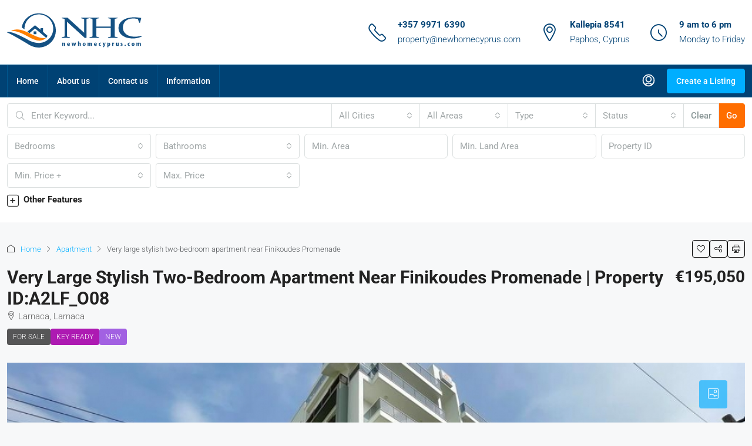

--- FILE ---
content_type: text/html; charset=UTF-8
request_url: https://newhomecyprus.com/property/very-large-stylish-two-bedroom-apartment-near-finikoudes-promenade/
body_size: 456663
content:
<!doctype html>
<html lang="en-US">
<head>
	<meta charset="UTF-8" />
	<meta name="viewport" content="width=device-width, initial-scale=1.0" />
	<link rel="profile" href="https://gmpg.org/xfn/11" />
    <meta name="format-detection" content="telephone=no">
			<style>
		.houzez-library-modal-btn {margin-left: 5px;background: #35AAE1;vertical-align: top;font-size: 0 !important;}
		.houzez-library-modal-btn:before {content: '';width: 16px;height: 16px;background-image: url('https://newhomecyprus.com/wp-content/themes/houzez/img/studio-icon.png');background-position: center;background-size: contain;background-repeat: no-repeat;}
		#houzez-library-modal .houzez-elementor-template-library-template-name {text-align: right;flex: 1 0 0%;}
		.houzez-notice {padding: 10px 15px;margin: 10px 0;border-radius: 4px;font-size: 14px;}
		.houzez-notice.houzez-success {background: #d4edda;color: #155724;border: 1px solid #c3e6cb;}
		.houzez-notice.houzez-error {background: #f8d7da;color: #721c24;border: 1px solid #f5c6cb;}
		.houzez-notice.houzez-info {background: #d1ecf1;color: #0c5460;border: 1px solid #bee5eb;}
		</style>
	<meta name='robots' content='index, follow, max-image-preview:large, max-snippet:-1, max-video-preview:-1' />
<link rel="preload" as="image" href="https://newhomecyprus.com/wp-content/uploads/2023/10/66716.jpg" fetchpriority="high">

	<!-- This site is optimized with the Yoast SEO plugin v26.5 - https://yoast.com/wordpress/plugins/seo/ -->
	<title>Very large stylish two-bedroom apartment near Finikoudes Promenade - NewHomeCyprus.com</title>
	<meta name="description" content="Very large stylish two-bedroom apartment near Finikoudes Promenade * Key ready apartment near Finikoudes Promenade in Larnaka district, Cyprus * Cyprus" />
	<link rel="canonical" href="https://newhomecyprus.com/property/very-large-stylish-two-bedroom-apartment-near-finikoudes-promenade/" />
	<meta property="og:locale" content="en_US" />
	<meta property="og:type" content="article" />
	<meta property="og:title" content="Very large stylish two-bedroom apartment near Finikoudes Promenade - NewHomeCyprus.com" />
	<meta property="og:description" content="Very large stylish two-bedroom apartment near Finikoudes Promenade * Key ready apartment near Finikoudes Promenade in Larnaka district, Cyprus * Cyprus" />
	<meta property="og:url" content="https://newhomecyprus.com/property/very-large-stylish-two-bedroom-apartment-near-finikoudes-promenade/" />
	<meta property="og:site_name" content="NewHomeCyprus.com" />
	<meta property="article:publisher" content="https://www.facebook.com/profile.php?id=61575764171656" />
	<meta property="article:modified_time" content="2025-12-07T08:40:12+00:00" />
	<meta property="og:image" content="https://newhomecyprus.com/wp-content/uploads/2023/10/66716.jpg" />
	<meta property="og:image:width" content="1140" />
	<meta property="og:image:height" content="600" />
	<meta property="og:image:type" content="image/jpeg" />
	<meta name="twitter:card" content="summary_large_image" />
	<script type="application/ld+json" class="yoast-schema-graph">{"@context":"https://schema.org","@graph":[{"@type":["WebPage","RealEstateListing"],"@id":"https://newhomecyprus.com/property/very-large-stylish-two-bedroom-apartment-near-finikoudes-promenade/","url":"https://newhomecyprus.com/property/very-large-stylish-two-bedroom-apartment-near-finikoudes-promenade/","name":"Very large stylish two-bedroom apartment near Finikoudes Promenade - NewHomeCyprus.com","isPartOf":{"@id":"https://newhomecyprus.com/#website"},"primaryImageOfPage":{"@id":"https://newhomecyprus.com/property/very-large-stylish-two-bedroom-apartment-near-finikoudes-promenade/#primaryimage"},"image":{"@id":"https://newhomecyprus.com/property/very-large-stylish-two-bedroom-apartment-near-finikoudes-promenade/#primaryimage"},"thumbnailUrl":"https://newhomecyprus.com/wp-content/uploads/2023/10/66716.jpg","datePublished":"2025-12-05T22:04:00+00:00","dateModified":"2025-12-07T08:40:12+00:00","description":"Very large stylish two-bedroom apartment near Finikoudes Promenade * Key ready apartment near Finikoudes Promenade in Larnaka district, Cyprus * Cyprus","breadcrumb":{"@id":"https://newhomecyprus.com/property/very-large-stylish-two-bedroom-apartment-near-finikoudes-promenade/#breadcrumb"},"inLanguage":"en-US","potentialAction":[{"@type":"ReadAction","target":["https://newhomecyprus.com/property/very-large-stylish-two-bedroom-apartment-near-finikoudes-promenade/"]}]},{"@type":"ImageObject","inLanguage":"en-US","@id":"https://newhomecyprus.com/property/very-large-stylish-two-bedroom-apartment-near-finikoudes-promenade/#primaryimage","url":"https://newhomecyprus.com/wp-content/uploads/2023/10/66716.jpg","contentUrl":"https://newhomecyprus.com/wp-content/uploads/2023/10/66716.jpg","width":1140,"height":600},{"@type":"BreadcrumbList","@id":"https://newhomecyprus.com/property/very-large-stylish-two-bedroom-apartment-near-finikoudes-promenade/#breadcrumb","itemListElement":[{"@type":"ListItem","position":1,"name":"Home","item":"https://newhomecyprus.com/"},{"@type":"ListItem","position":2,"name":"Properties","item":"https://newhomecyprus.com/property/"},{"@type":"ListItem","position":3,"name":"Very large stylish two-bedroom apartment near Finikoudes Promenade"}]},{"@type":"WebSite","@id":"https://newhomecyprus.com/#website","url":"https://newhomecyprus.com/","name":"NewHomeCyprus.com","description":"Buying a house in the Sun with New Home Cyprus","publisher":{"@id":"https://newhomecyprus.com/#organization"},"potentialAction":[{"@type":"SearchAction","target":{"@type":"EntryPoint","urlTemplate":"https://newhomecyprus.com/?s={search_term_string}"},"query-input":{"@type":"PropertyValueSpecification","valueRequired":true,"valueName":"search_term_string"}}],"inLanguage":"en-US"},{"@type":"Organization","@id":"https://newhomecyprus.com/#organization","name":"New Home Cyprus","url":"https://newhomecyprus.com/","logo":{"@type":"ImageObject","inLanguage":"en-US","@id":"https://newhomecyprus.com/#/schema/logo/image/","url":"","contentUrl":"","caption":"New Home Cyprus"},"image":{"@id":"https://newhomecyprus.com/#/schema/logo/image/"},"sameAs":["https://www.facebook.com/profile.php?id=61575764171656","https://ok.ru/profile/578122505635"]}]}</script>
	<!-- / Yoast SEO plugin. -->


<link rel='dns-prefetch' href='//maps.google.com' />
<link rel='dns-prefetch' href='//fonts.googleapis.com' />
<link rel='dns-prefetch' href='//www.googletagmanager.com' />
<link rel='preconnect' href='https://fonts.gstatic.com' crossorigin />
<link rel="alternate" type="application/rss+xml" title="NewHomeCyprus.com &raquo; Feed" href="https://newhomecyprus.com/feed/" />
<link rel="alternate" type="application/rss+xml" title="NewHomeCyprus.com &raquo; Comments Feed" href="https://newhomecyprus.com/comments/feed/" />
<link rel="alternate" type="application/rss+xml" title="NewHomeCyprus.com &raquo; Very large stylish two-bedroom apartment near Finikoudes Promenade Comments Feed" href="https://newhomecyprus.com/property/very-large-stylish-two-bedroom-apartment-near-finikoudes-promenade/feed/" />
<link rel="alternate" title="oEmbed (JSON)" type="application/json+oembed" href="https://newhomecyprus.com/wp-json/oembed/1.0/embed?url=https%3A%2F%2Fnewhomecyprus.com%2Fproperty%2Fvery-large-stylish-two-bedroom-apartment-near-finikoudes-promenade%2F" />
<link rel="alternate" title="oEmbed (XML)" type="text/xml+oembed" href="https://newhomecyprus.com/wp-json/oembed/1.0/embed?url=https%3A%2F%2Fnewhomecyprus.com%2Fproperty%2Fvery-large-stylish-two-bedroom-apartment-near-finikoudes-promenade%2F&#038;format=xml" />
<script type="application/ld+json">{
    "@context": "https://schema.org",
    "@type": "Place",
    "inLanguage": "en-US",
    "name": "Very large stylish two-bedroom apartment near Finikoudes Promenade",
    "description": "Very large stylish two-bedroom apartment near Finikoudes Promenade\r\n* Key ready apartment near Finikoudes Promenade in Larnaka district, Cyprus *\r\nCyprus property with TITLE DEEDS, ready to move in!\r\n\r\nNew residential complex near Finikoudes Promenade and McKenzie beaches close to American Acedemy.\r\n\r\nThis is a 7-floor luxury apartment building with ground floor covered allocated parking and roof garden.  The first 5 floors host three, 2-bedroom apartments on each floor and the 6th floor three, 3-bedroom apartments of which all boast high quality construction with Smart home provision and with the latest methods of energy efficiency class A. The sectioned architectural design of the Tower provides for independent positioning of the apartments on each floor, with hardly any shared walls, offering maximum privacy.\r\n\r\nThe south orientation of the project means that the apartments are light and airy.\r\n\r\nAll flats on this project consist of open plan living and kitchen area. Dot luminaries are used as the main lighting of the room. Additional reinforced lighting is around the kitchen zone, due to this, the area is visually standing out, it becomes lighter in whole room. In general, the design of the apartment turned out to be functional and cozy. There is a lot of space and air. In such a snow-white interior you can ”enter” your favorite colors and furniture. Living in such an apartment will be the only a pleasure.\r\n\r\n2/3 bedrooms (master with en-suite shower), main bathroom, and covered veranda that in future could be utilized differently (i.e. office).\r\n\r\nThe top floor apartments located on the 6th floor also enjoy individual access to their allocated roof garden on 7th floor with wc and shower room, electrical room and barbecue area, offering views of the surrounding area.\r\n\r\nTwo of the three top floor apartments also benefit from solar panel net metering, offering the prospective buyer an extra financial incentive.\r\n\r\nAll apartments will be provided with an  Audio &amp; Video Door Entry System, and a remote control for automatic bar opening for tenants.\r\n\r\nThe living room ceiling will be fitted with plasterboard,  and hidden lighting will be installed which will add a sense of beauty to the area. We have a ready apartment in the building to show you, which you can visit by appointment.\r\n\r\nThis lovely Tower is excellently located in Larnaca town centre.  A quiet residential area behind the American Academy school, providing easiest and safest access to the school and close to amenities.   The famous Finikudes promenade is only 700m away. Larnaca also hosts the main International Airport that is only 8.3 km away.\r\n\r\nA huge demand for rentals has been noticed in this area.\r\n\r\nFree of mortgage. Price not included VAT\r\n\r\nWith such utmost importance as convenience and comfort, this thoughtful property provides every opportunity for serene stay. It will especially please those who wish to live or spend holidays closer to the sea coast line. So, due to such advantageous location of this property, it is absolutely suitable for a cheerful, fun, entertaining lifestyle and recreation, same as for investment ideas.\r\n\r\nThis, key ready apartment near Finikoudes Promenade in Larnaka district, Cyprus is offered for sale at VERY competitive price. The property has title deeds in order to transfer the ownership to the new owner upon purchasing.\r\n\r\nFeel free to contact us directly (telephone Mr. Douglas) for other house features, which are included in the individual specifications attached to the house plans and which are telling us much more about its undoubted advantages.\r\n\r\nTITLE DEEDS AVAILABLE FOR THIS PROPERTY.",
    "url": "https://newhomecyprus.com/property/very-large-stylish-two-bedroom-apartment-near-finikoudes-promenade/",
    "image": [
        "https://newhomecyprus.com/wp-content/uploads/2023/10/66716.jpg",
        "https://newhomecyprus.com/wp-content/uploads/2023/10/66716.jpg",
        "https://newhomecyprus.com/wp-content/uploads/2023/10/66713.jpg",
        "https://newhomecyprus.com/wp-content/uploads/2023/10/66714.jpg",
        "https://newhomecyprus.com/wp-content/uploads/2023/10/66712.jpg",
        "https://newhomecyprus.com/wp-content/uploads/2023/10/66710.jpg",
        "https://newhomecyprus.com/wp-content/uploads/2023/10/58893.jpg",
        "https://newhomecyprus.com/wp-content/uploads/2023/10/58894.jpg",
        "https://newhomecyprus.com/wp-content/uploads/2023/10/58895.jpg",
        "https://newhomecyprus.com/wp-content/uploads/2023/10/59088.jpg",
        "https://newhomecyprus.com/wp-content/uploads/2023/10/59089.jpg",
        "https://newhomecyprus.com/wp-content/uploads/2023/10/66711.jpg",
        "https://newhomecyprus.com/wp-content/uploads/2023/10/66715.jpg",
        "https://newhomecyprus.com/wp-content/uploads/2023/10/66717.jpg",
        "https://newhomecyprus.com/wp-content/uploads/2023/10/66718.jpg",
        "https://newhomecyprus.com/wp-content/uploads/2023/10/66719.jpg",
        "https://newhomecyprus.com/wp-content/uploads/2023/10/66720.jpg",
        "https://newhomecyprus.com/wp-content/uploads/2023/10/58897.jpg",
        "https://newhomecyprus.com/wp-content/uploads/2023/10/58896.jpg",
        "https://newhomecyprus.com/wp-content/uploads/2023/10/66721.jpg"
    ],
    "numberOfBedrooms": 2,
    "numberOfBathroomsTotal": 2,
    "floorSize": {
        "@type": "QuantitativeValue",
        "value": 100,
        "unitText": "m²"
    },
    "address": {
        "@type": "PostalAddress",
        "addressLocality": "Larnaca",
        "addressCountry": "Cyprus"
    },
    "geo": {
        "@type": "GeoCoordinates",
        "latitude": 35.0446481513049974410023423843085765838623046875,
        "longitude": 33.20078324519499801681376993656158447265625
    },
    "offers": {
        "@type": "Offer",
        "url": "https://newhomecyprus.com/property/very-large-stylish-two-bedroom-apartment-near-finikoudes-promenade/",
        "priceCurrency": "USD",
        "price": 195050,
        "priceValidUntil": "2025-12-31",
        "availability": "https://schema.org/InStock",
        "seller": {
            "@type": "RealEstateAgent",
            "name": "Mr. Doug",
            "url": "https://newhomecyprus.com/author/homeadm/",
            "email": "admin@newhomecyprus.com"
        }
    }
}</script>
<style id='wp-img-auto-sizes-contain-inline-css' type='text/css'>
img:is([sizes=auto i],[sizes^="auto," i]){contain-intrinsic-size:3000px 1500px}
/*# sourceURL=wp-img-auto-sizes-contain-inline-css */
</style>
<style id='wp-emoji-styles-inline-css' type='text/css'>

	img.wp-smiley, img.emoji {
		display: inline !important;
		border: none !important;
		box-shadow: none !important;
		height: 1em !important;
		width: 1em !important;
		margin: 0 0.07em !important;
		vertical-align: -0.1em !important;
		background: none !important;
		padding: 0 !important;
	}
/*# sourceURL=wp-emoji-styles-inline-css */
</style>
<link rel='stylesheet' id='wp-block-library-css' href='https://newhomecyprus.com/wp-includes/css/dist/block-library/style.min.css' type='text/css' media='all' />
<style id='classic-theme-styles-inline-css' type='text/css'>
/*! This file is auto-generated */
.wp-block-button__link{color:#fff;background-color:#32373c;border-radius:9999px;box-shadow:none;text-decoration:none;padding:calc(.667em + 2px) calc(1.333em + 2px);font-size:1.125em}.wp-block-file__button{background:#32373c;color:#fff;text-decoration:none}
/*# sourceURL=/wp-includes/css/classic-themes.min.css */
</style>
<style id='global-styles-inline-css' type='text/css'>
:root{--wp--preset--aspect-ratio--square: 1;--wp--preset--aspect-ratio--4-3: 4/3;--wp--preset--aspect-ratio--3-4: 3/4;--wp--preset--aspect-ratio--3-2: 3/2;--wp--preset--aspect-ratio--2-3: 2/3;--wp--preset--aspect-ratio--16-9: 16/9;--wp--preset--aspect-ratio--9-16: 9/16;--wp--preset--color--black: #000000;--wp--preset--color--cyan-bluish-gray: #abb8c3;--wp--preset--color--white: #ffffff;--wp--preset--color--pale-pink: #f78da7;--wp--preset--color--vivid-red: #cf2e2e;--wp--preset--color--luminous-vivid-orange: #ff6900;--wp--preset--color--luminous-vivid-amber: #fcb900;--wp--preset--color--light-green-cyan: #7bdcb5;--wp--preset--color--vivid-green-cyan: #00d084;--wp--preset--color--pale-cyan-blue: #8ed1fc;--wp--preset--color--vivid-cyan-blue: #0693e3;--wp--preset--color--vivid-purple: #9b51e0;--wp--preset--gradient--vivid-cyan-blue-to-vivid-purple: linear-gradient(135deg,rgb(6,147,227) 0%,rgb(155,81,224) 100%);--wp--preset--gradient--light-green-cyan-to-vivid-green-cyan: linear-gradient(135deg,rgb(122,220,180) 0%,rgb(0,208,130) 100%);--wp--preset--gradient--luminous-vivid-amber-to-luminous-vivid-orange: linear-gradient(135deg,rgb(252,185,0) 0%,rgb(255,105,0) 100%);--wp--preset--gradient--luminous-vivid-orange-to-vivid-red: linear-gradient(135deg,rgb(255,105,0) 0%,rgb(207,46,46) 100%);--wp--preset--gradient--very-light-gray-to-cyan-bluish-gray: linear-gradient(135deg,rgb(238,238,238) 0%,rgb(169,184,195) 100%);--wp--preset--gradient--cool-to-warm-spectrum: linear-gradient(135deg,rgb(74,234,220) 0%,rgb(151,120,209) 20%,rgb(207,42,186) 40%,rgb(238,44,130) 60%,rgb(251,105,98) 80%,rgb(254,248,76) 100%);--wp--preset--gradient--blush-light-purple: linear-gradient(135deg,rgb(255,206,236) 0%,rgb(152,150,240) 100%);--wp--preset--gradient--blush-bordeaux: linear-gradient(135deg,rgb(254,205,165) 0%,rgb(254,45,45) 50%,rgb(107,0,62) 100%);--wp--preset--gradient--luminous-dusk: linear-gradient(135deg,rgb(255,203,112) 0%,rgb(199,81,192) 50%,rgb(65,88,208) 100%);--wp--preset--gradient--pale-ocean: linear-gradient(135deg,rgb(255,245,203) 0%,rgb(182,227,212) 50%,rgb(51,167,181) 100%);--wp--preset--gradient--electric-grass: linear-gradient(135deg,rgb(202,248,128) 0%,rgb(113,206,126) 100%);--wp--preset--gradient--midnight: linear-gradient(135deg,rgb(2,3,129) 0%,rgb(40,116,252) 100%);--wp--preset--font-size--small: 13px;--wp--preset--font-size--medium: 20px;--wp--preset--font-size--large: 36px;--wp--preset--font-size--x-large: 42px;--wp--preset--spacing--20: 0.44rem;--wp--preset--spacing--30: 0.67rem;--wp--preset--spacing--40: 1rem;--wp--preset--spacing--50: 1.5rem;--wp--preset--spacing--60: 2.25rem;--wp--preset--spacing--70: 3.38rem;--wp--preset--spacing--80: 5.06rem;--wp--preset--shadow--natural: 6px 6px 9px rgba(0, 0, 0, 0.2);--wp--preset--shadow--deep: 12px 12px 50px rgba(0, 0, 0, 0.4);--wp--preset--shadow--sharp: 6px 6px 0px rgba(0, 0, 0, 0.2);--wp--preset--shadow--outlined: 6px 6px 0px -3px rgb(255, 255, 255), 6px 6px rgb(0, 0, 0);--wp--preset--shadow--crisp: 6px 6px 0px rgb(0, 0, 0);}:where(.is-layout-flex){gap: 0.5em;}:where(.is-layout-grid){gap: 0.5em;}body .is-layout-flex{display: flex;}.is-layout-flex{flex-wrap: wrap;align-items: center;}.is-layout-flex > :is(*, div){margin: 0;}body .is-layout-grid{display: grid;}.is-layout-grid > :is(*, div){margin: 0;}:where(.wp-block-columns.is-layout-flex){gap: 2em;}:where(.wp-block-columns.is-layout-grid){gap: 2em;}:where(.wp-block-post-template.is-layout-flex){gap: 1.25em;}:where(.wp-block-post-template.is-layout-grid){gap: 1.25em;}.has-black-color{color: var(--wp--preset--color--black) !important;}.has-cyan-bluish-gray-color{color: var(--wp--preset--color--cyan-bluish-gray) !important;}.has-white-color{color: var(--wp--preset--color--white) !important;}.has-pale-pink-color{color: var(--wp--preset--color--pale-pink) !important;}.has-vivid-red-color{color: var(--wp--preset--color--vivid-red) !important;}.has-luminous-vivid-orange-color{color: var(--wp--preset--color--luminous-vivid-orange) !important;}.has-luminous-vivid-amber-color{color: var(--wp--preset--color--luminous-vivid-amber) !important;}.has-light-green-cyan-color{color: var(--wp--preset--color--light-green-cyan) !important;}.has-vivid-green-cyan-color{color: var(--wp--preset--color--vivid-green-cyan) !important;}.has-pale-cyan-blue-color{color: var(--wp--preset--color--pale-cyan-blue) !important;}.has-vivid-cyan-blue-color{color: var(--wp--preset--color--vivid-cyan-blue) !important;}.has-vivid-purple-color{color: var(--wp--preset--color--vivid-purple) !important;}.has-black-background-color{background-color: var(--wp--preset--color--black) !important;}.has-cyan-bluish-gray-background-color{background-color: var(--wp--preset--color--cyan-bluish-gray) !important;}.has-white-background-color{background-color: var(--wp--preset--color--white) !important;}.has-pale-pink-background-color{background-color: var(--wp--preset--color--pale-pink) !important;}.has-vivid-red-background-color{background-color: var(--wp--preset--color--vivid-red) !important;}.has-luminous-vivid-orange-background-color{background-color: var(--wp--preset--color--luminous-vivid-orange) !important;}.has-luminous-vivid-amber-background-color{background-color: var(--wp--preset--color--luminous-vivid-amber) !important;}.has-light-green-cyan-background-color{background-color: var(--wp--preset--color--light-green-cyan) !important;}.has-vivid-green-cyan-background-color{background-color: var(--wp--preset--color--vivid-green-cyan) !important;}.has-pale-cyan-blue-background-color{background-color: var(--wp--preset--color--pale-cyan-blue) !important;}.has-vivid-cyan-blue-background-color{background-color: var(--wp--preset--color--vivid-cyan-blue) !important;}.has-vivid-purple-background-color{background-color: var(--wp--preset--color--vivid-purple) !important;}.has-black-border-color{border-color: var(--wp--preset--color--black) !important;}.has-cyan-bluish-gray-border-color{border-color: var(--wp--preset--color--cyan-bluish-gray) !important;}.has-white-border-color{border-color: var(--wp--preset--color--white) !important;}.has-pale-pink-border-color{border-color: var(--wp--preset--color--pale-pink) !important;}.has-vivid-red-border-color{border-color: var(--wp--preset--color--vivid-red) !important;}.has-luminous-vivid-orange-border-color{border-color: var(--wp--preset--color--luminous-vivid-orange) !important;}.has-luminous-vivid-amber-border-color{border-color: var(--wp--preset--color--luminous-vivid-amber) !important;}.has-light-green-cyan-border-color{border-color: var(--wp--preset--color--light-green-cyan) !important;}.has-vivid-green-cyan-border-color{border-color: var(--wp--preset--color--vivid-green-cyan) !important;}.has-pale-cyan-blue-border-color{border-color: var(--wp--preset--color--pale-cyan-blue) !important;}.has-vivid-cyan-blue-border-color{border-color: var(--wp--preset--color--vivid-cyan-blue) !important;}.has-vivid-purple-border-color{border-color: var(--wp--preset--color--vivid-purple) !important;}.has-vivid-cyan-blue-to-vivid-purple-gradient-background{background: var(--wp--preset--gradient--vivid-cyan-blue-to-vivid-purple) !important;}.has-light-green-cyan-to-vivid-green-cyan-gradient-background{background: var(--wp--preset--gradient--light-green-cyan-to-vivid-green-cyan) !important;}.has-luminous-vivid-amber-to-luminous-vivid-orange-gradient-background{background: var(--wp--preset--gradient--luminous-vivid-amber-to-luminous-vivid-orange) !important;}.has-luminous-vivid-orange-to-vivid-red-gradient-background{background: var(--wp--preset--gradient--luminous-vivid-orange-to-vivid-red) !important;}.has-very-light-gray-to-cyan-bluish-gray-gradient-background{background: var(--wp--preset--gradient--very-light-gray-to-cyan-bluish-gray) !important;}.has-cool-to-warm-spectrum-gradient-background{background: var(--wp--preset--gradient--cool-to-warm-spectrum) !important;}.has-blush-light-purple-gradient-background{background: var(--wp--preset--gradient--blush-light-purple) !important;}.has-blush-bordeaux-gradient-background{background: var(--wp--preset--gradient--blush-bordeaux) !important;}.has-luminous-dusk-gradient-background{background: var(--wp--preset--gradient--luminous-dusk) !important;}.has-pale-ocean-gradient-background{background: var(--wp--preset--gradient--pale-ocean) !important;}.has-electric-grass-gradient-background{background: var(--wp--preset--gradient--electric-grass) !important;}.has-midnight-gradient-background{background: var(--wp--preset--gradient--midnight) !important;}.has-small-font-size{font-size: var(--wp--preset--font-size--small) !important;}.has-medium-font-size{font-size: var(--wp--preset--font-size--medium) !important;}.has-large-font-size{font-size: var(--wp--preset--font-size--large) !important;}.has-x-large-font-size{font-size: var(--wp--preset--font-size--x-large) !important;}
:where(.wp-block-post-template.is-layout-flex){gap: 1.25em;}:where(.wp-block-post-template.is-layout-grid){gap: 1.25em;}
:where(.wp-block-term-template.is-layout-flex){gap: 1.25em;}:where(.wp-block-term-template.is-layout-grid){gap: 1.25em;}
:where(.wp-block-columns.is-layout-flex){gap: 2em;}:where(.wp-block-columns.is-layout-grid){gap: 2em;}
:root :where(.wp-block-pullquote){font-size: 1.5em;line-height: 1.6;}
/*# sourceURL=global-styles-inline-css */
</style>
<link rel='stylesheet' id='contact-form-7-css' href='https://newhomecyprus.com/wp-content/plugins/contact-form-7/includes/css/styles.css' type='text/css' media='all' />
<style id='contact-form-7-inline-css' type='text/css'>
.wpcf7 .wpcf7-recaptcha iframe {margin-bottom: 0;}.wpcf7 .wpcf7-recaptcha[data-align="center"] > div {margin: 0 auto;}.wpcf7 .wpcf7-recaptcha[data-align="right"] > div {margin: 0 0 0 auto;}
/*# sourceURL=contact-form-7-inline-css */
</style>
<link rel='stylesheet' id='elementor-icons-css' href='https://newhomecyprus.com/wp-content/plugins/elementor/assets/lib/eicons/css/elementor-icons.min.css' type='text/css' media='all' />
<link rel='stylesheet' id='elementor-frontend-css' href='https://newhomecyprus.com/wp-content/plugins/elementor/assets/css/frontend.min.css' type='text/css' media='all' />
<link rel='stylesheet' id='elementor-post-11-css' href='https://newhomecyprus.com/wp-content/uploads/elementor/css/post-11.css' type='text/css' media='all' />
<link rel='stylesheet' id='houzez-studio-css' href='https://newhomecyprus.com/wp-content/plugins/houzez-studio/public/css/houzez-studio-public.css' type='text/css' media='all' />
<link rel='stylesheet' id='parent-css-css' href='https://newhomecyprus.com/wp-content/themes/houzez/style.css' type='text/css' media='all' />
<link rel='stylesheet' id='houzez-all-css-css' href='https://newhomecyprus.com/wp-content/themes/houzez/css/all-css.css' type='text/css' media='all' />
<link rel='stylesheet' id='fontawesome-css' href='https://newhomecyprus.com/wp-content/themes/houzez/css/font-awesome/css/all.min.css' type='text/css' media='all' />
<link rel='stylesheet' id='houzez-style-css' href='https://newhomecyprus.com/wp-content/themes/houzez-child/style.css' type='text/css' media='all' />
<style id='houzez-style-inline-css' type='text/css'>

        @media (min-width: 1200px) {
          .container {
              max-width: 1310px;
          }
        }
                    .label-color-242 {
                        background-color: #dd3333;
                    }
                    
                    .label-color-32 {
                        background-color: #dd3333;
                    }
                    
                    .label-color-1155 {
                        background-color: #bc1eac;
                    }
                    
                    .label-color-1147 {
                        background-color: #ad1ab2;
                    }
                    
                    .label-color-493 {
                        background-color: #a261e2;
                    }
                    
                    .label-color-48 {
                        background-color: #b8cc20;
                    }
                    
                    .label-color-974 {
                        background-color: #00d3cc;
                    }
                    
                    .label-color-925 {
                        background-color: #7100e2;
                    }
                    
                    .label-color-494 {
                        background-color: #16b1bc;
                    }
                    
                    .label-color-60 {
                        background-color: #e8a114;
                    }
                    
                    .label-color-492 {
                        background-color: #e3ef04;
                    }
                    
                    .label-color-924 {
                        background-color: #59d600;
                    }
                    
        body {
            font-family: Roboto;
            font-size: 15px;
            font-weight: 300;
            line-height: 25px;
            text-transform: none;
        }
        .main-nav,
        .dropdown-menu,
        .login-register,
        .btn.btn-create-listing,
        .logged-in-nav,
        .btn-phone-number {
          font-family: Roboto;
          font-size: 14px;
          font-weight: 500;
          text-transform: none;
        }

        .btn,
        .ele-btn,
        .houzez-search-button,
        .houzez-submit-button,
        .form-control,
        .bootstrap-select .text,
        .sort-by-title,
        .woocommerce ul.products li.product .button,
        .form-control,
        .bootstrap-select .text,
        .sort-by-title {
          font-family: Roboto;
        }
        
        h1, h2, h3, h4, h5, h6, .item-title, .page-title-mobile {
          font-family: Roboto;
          font-weight: 700;
          text-transform: capitalize;
        }

        .post-content-wrap h1, .post-content-wrap h2, .post-content-wrap h3, .post-content-wrap h4, .post-content-wrap h5, .post-content-wrap h6 {
          font-weight: 700;
          text-transform: capitalize;
          text-align: inherit; 
        }

        .top-bar-wrap {
            font-family: Roboto;
            font-size: 15px;
            font-weight: 300;
            text-transform: none;   
        }
        .footer-wrap {
            font-family: Roboto;
            font-size: 14px;
            font-weight: 300;
            text-transform: none;
        }
        
        .header-v1 .header-inner-wrap {
            height: 60px; 
        }
        .header-v1 .header-inner-wrap .nav-link {
          line-height: 60px;
        }
        .header-v2 .header-top .navbar {
          height: 110px; 
        }

        .header-v2 .header-bottom .header-inner-wrap {
            height: 54px;
        }

        .header-v2 .header-bottom .header-inner-wrap .nav-link {
            line-height: 54px;
        }

        .header-v3 .header-top .header-inner-wrap,
        .header-v3 .header-top .header-contact-wrap {
          height: 80px;
          line-height: 80px; 
        }
        .header-v3 .header-bottom .header-inner-wrap {
            height: 54px;
        }
        .header-v3 .header-bottom .header-inner-wrap .nav-link {
            line-height: 54px;
        }

        .header-v4 .header-inner-wrap {
            height: 90px;
        }
        .header-v4 .header-inner-wrap .nav-link {
            line-height: 90px;
        }

        .header-v5 .header-top .header-inner-wrap {
            height: 110px;
        }

        .header-v5 .header-bottom .header-inner-wrap {
            height: 54px;
            line-height: 54px;
        }

        .header-v6 .header-inner-wrap,
        .header-v6 .navbar-logged-in-wrap {
            height: 60px;
            line-height: 60px;
        }

        @media (min-width: 1200px) {
            .header-v5 .header-top .container {
                max-width: 1170px;
            }
        }
    
      body,
      .main-wrap,
      .fw-property-documents-wrap h3 span, 
      .fw-property-details-wrap h3 span {
        background-color: #f7f8f9; 
      }
      .houzez-main-wrap-v2, .main-wrap.agent-detail-page-v2 {
        background-color: #ffffff;
      }

       body,
      .form-control,
      .bootstrap-select .text,
      .item-title a,
      .listing-tabs .nav-tabs .nav-link,
      .item-wrap-v2 .item-amenities li span,
      .item-wrap-v2 .item-amenities li:before,
      .item-parallax-wrap .item-price-wrap,
      .list-view .item-body .item-price-wrap,
      .property-slider-item .item-price-wrap,
      .page-title-wrap .item-price-wrap,
      .agent-information .agent-phone span a,
      .property-overview-wrap ul li strong,
      .mobile-property-title .item-price-wrap .item-price,
      .fw-property-features-left li a,
      .lightbox-content-wrap .item-price-wrap,
      .blog-post-item-v1 .blog-post-title h3 a,
      .blog-post-content-widget h4 a,
      .property-item-widget .right-property-item-widget-wrap .item-price-wrap,
      .login-register-form .modal-header .login-register-tabs .nav-link.active,
      .agent-list-wrap .agent-list-content h2 a,
      .agent-list-wrap .agent-list-contact li a,
      .developer-list-wrap .developer-list-content h2 a,
      .developer-list-wrap .developer-list-contact li a,
      .agent-contacts-wrap li a,
      .menu-edit-property li a,
      .statistic-referrals-list li a,
      .chart-nav .nav-pills .nav-link,
      .dashboard-table-properties td .property-payment-status,
      .dashboard-mobile-edit-menu-wrap .bootstrap-select > .dropdown-toggle.bs-placeholder,
      .payment-method-block .radio-tab .control-text,
      .post-title-wrap h2 a,
      .lead-nav-tab.nav-pills .nav-link,
      .deals-nav-tab.nav-pills .nav-link,
      .btn-light-grey-outlined:hover,
      button:not(.bs-placeholder) .filter-option-inner-inner,
      .fw-property-floor-plans-wrap .floor-plans-tabs a,
      .products > .product > .item-body > a,
      .woocommerce ul.products li.product .price,
      .woocommerce div.product p.price, 
      .woocommerce div.product span.price,
      .woocommerce #reviews #comments ol.commentlist li .meta,
      .woocommerce-MyAccount-navigation ul li a,
      .activitiy-item-close-button a,
      .property-section-wrap li a,
      .propertie-list ul li a {
       color: #222222; 
     }


    
      a,
      a:hover,
      a:active,
      a:focus,
      .primary-text,
      .btn-clear,
      .btn-apply,
      .btn-primary-outlined,
      .btn-primary-outlined:before,
      .item-title a:hover,
      .sort-by .bootstrap-select .bs-placeholder,
      .sort-by .bootstrap-select > .btn,
      .sort-by .bootstrap-select > .btn:active,
      .page-link,
      .page-link:hover,
      .accordion-title:before,
      .blog-post-content-widget h4 a:hover,
      .agent-list-wrap .agent-list-content h2 a:hover,
      .agent-list-wrap .agent-list-contact li a:hover,
      .agent-contacts-wrap li a:hover,
      .agent-nav-wrap .nav-pills .nav-link,
      .dashboard-side-menu-wrap .side-menu-dropdown a.active,
      .menu-edit-property li a.active,
      .menu-edit-property li a:hover,
      .dashboard-statistic-block h3 .fa,
      .statistic-referrals-list li a:hover,
      .chart-nav .nav-pills .nav-link.active,
      .board-message-icon-wrap.active,
      .post-title-wrap h2 a:hover,
      .listing-switch-view .switch-btn.active,
      .item-wrap-v6 .item-price-wrap,
      .listing-v6 .list-view .item-body .item-price-wrap,
      .woocommerce nav.woocommerce-pagination ul li a, 
      .woocommerce nav.woocommerce-pagination ul li span,
      .woocommerce-MyAccount-navigation ul li a:hover,
      .property-schedule-tour-form-wrap .control input:checked ~ .control__indicator,
      .property-schedule-tour-form-wrap .control:hover,
      .property-walkscore-wrap-v2 .score-details .houzez-icon,
      .login-register .btn-icon-login-register + .dropdown-menu a,
      .activitiy-item-close-button a:hover,
      .property-section-wrap li a:hover,
      .agent-detail-page-v2 .agent-nav-wrap .nav-link.active,
      .property-lightbox-v2-sections-navigation .slick-prev, 
      .property-lightbox-v2-sections-navigation .slick-next,
      .property-lightbox-v2-sections-navigation .slick-slide.current-section,
      .property-lightbox-v2-sections-navigation .nav-link.active,
      .property-lightbox-v3-sections-navigation .slick-prev,
      .property-lightbox-v3-sections-navigation .slick-next,
      .property-lightbox-v3-sections-navigation .slick-slide.current-section,
      .property-lightbox-v3-sections-navigation .nav-link.active,
      .agent-detail-page-v2 .listing-tabs .nav-link.active,
      .taxonomy-item-list a:before,
      .stats-box .icon-box i,
      .propertie-list ul li a.active,
      .propertie-list ul li a:hover,
      .nav-link,
      .agent-list-position a,
      .top-banner-wrap .nav-pills .nav-link:hover {
        color: #00aeff; 
      }

      .houzez-search-form-js .nav-pills .nav-link:hover, .top-banner-wrap .nav-pills .nav-link:hover {
          color: #fff;
      }
      
      .control input:checked ~ .control__indicator,
      .btn-primary-outlined:hover,
      .page-item.active .page-link,
      .slick-prev:hover,
      .slick-prev:focus,
      .slick-next:hover,
      .slick-next:focus,
      .mobile-property-tools .nav-pills .nav-link.active,
      .login-register-form .modal-header,
      .agent-nav-wrap .nav-pills .nav-link.active,
      .board-message-icon-wrap .notification-circle,
      .primary-label,
      .fc-event,
      .fc-event-dot,
      .compare-table .table-hover > tbody > tr:hover,
      .post-tag,
      .datepicker table tr td.active.active,
      .datepicker table tr td.active.disabled,
      .datepicker table tr td.active.disabled.active,
      .datepicker table tr td.active.disabled.disabled,
      .datepicker table tr td.active.disabled:active,
      .datepicker table tr td.active.disabled:hover,
      .datepicker table tr td.active.disabled:hover.active,
      .datepicker table tr td.active.disabled:hover.disabled,
      .datepicker table tr td.active.disabled:hover:active,
      .datepicker table tr td.active.disabled:hover:hover,
      .datepicker table tr td.active.disabled:hover[disabled],
      .datepicker table tr td.active.disabled[disabled],
      .datepicker table tr td.active:active,
      .datepicker table tr td.active:hover,
      .datepicker table tr td.active:hover.active,
      .datepicker table tr td.active:hover.disabled,
      .datepicker table tr td.active:hover:active,
      .datepicker table tr td.active:hover:hover,
      .datepicker table tr td.active:hover[disabled],
      .datepicker table tr td.active[disabled],
      .ui-slider-horizontal .ui-slider-range,
      .slick-arrow,
      .btn-load-more .spinner .bounce1,
      .btn-load-more .spinner .bounce2,
      .btn-load-more .spinner .bounce3 {
        background-color: #00aeff; 
      }

      .control input:checked ~ .control__indicator,
      .btn-primary-outlined,
      .btn-primary-outlined:hover,
      .page-item.active .page-link,
      .mobile-property-tools .nav-pills .nav-link.active,
      .agent-nav-wrap .nav-pills .nav-link,
      .agent-nav-wrap .nav-pills .nav-link.active,
      .chart-nav .nav-pills .nav-link.active,
      .dashaboard-snake-nav .step-block.active,
      .fc-event,
      .fc-event-dot,
      .save-search-form-wrap,
      .property-schedule-tour-form-wrap .control input:checked ~ .control__indicator,
      .property-tabs-module.property-nav-tabs-v5 .nav-link.active,
      .price-table-button
          .control--radio
          input:checked
          + .control__indicator
          + .control__label
          + .control__background,
      .agent-detail-page-v2 .agent-nav-wrap .nav-link.active {
        border-color: #00aeff; 
      }

      .stats-box .icon-box {
        border: 1px solid #00aeff;
      }

      .slick-arrow:hover {
        background-color: rgba(0, 174, 255, 0.65); 
      }

      .property-banner .nav-pills .nav-link.active {
        background-color: rgba(0, 174, 255, 0.65) !important; 
      }

      .property-navigation-wrap a.active {
        color: #00aeff;
        -webkit-box-shadow: inset 0 -3px #00aeff;
        box-shadow: inset 0 -3px #00aeff; 
      }

      .property-nav-tabs-v1 .nav-item .nav-link.active,
      .property-nav-tabs-v1 .nav-item .nav-link.show,
      .property-nav-tabs-v2 .nav-item .nav-link.active,
      .property-nav-tabs-v2 .nav-item .nav-link.show {
          -webkit-box-shadow: 0 3px 0 inset #00aeff;
          box-shadow: 0 3px 0 inset #00aeff;
          border-bottom: 2px solid #f7f8f9;
      }

      .property-tabs-module.property-nav-tabs-v3 .nav-link.active::before,
      .property-tabs-module.property-nav-tabs-v4 .nav-link.active::before {
          border-top-color: #00aeff;
      }
      
      .property-tabs-module.property-nav-tabs-v3 .nav-link.active::after,
      .property-tabs-module.property-nav-tabs-v4 .nav-link.active::after {
          border-bottom-color: #f7f8f9;
          border-top-color: #f7f8f9;
      }

      .property-tabs-module.property-nav-tabs-v3 .nav-link.active,
      .property-tabs-module.property-nav-tabs-v4 .nav-link.active {
          border-bottom: 1px solid #00aeff;
      }

      @media (max-width: 767.98px) {
          .product-tabs-wrap-v1 .nav-link.active {
              background-color: #00aeff !important;
              border-color: #00aeff;
          }
      }

      .property-lightbox-nav .nav-item.nav-item-active {
          -webkit-box-shadow: inset 0 -3px #00aeff;
          box-shadow: inset 0 -3px #00aeff;
      }

      .property-lightbox-nav .nav-item.nav-item-active a {
          color: #00aeff;
      }

      .deals-table-wrap {
          scrollbar-color: #00aeff #f1f1f1;
      }

      .deals-table-wrap::-webkit-scrollbar-thumb {
          background: #00aeff;
      }

      .deals-table-wrap::-webkit-scrollbar-thumb:hover {
          background: #00aeff;
      }

      .deals-table-wrap::-webkit-scrollbar-track {
          background: #00aeff;
      }

      .btn-primary,
      .fc-button-primary,
      .woocommerce nav.woocommerce-pagination ul li a:focus, 
      .woocommerce nav.woocommerce-pagination ul li a:hover, 
      .woocommerce nav.woocommerce-pagination ul li span.current {
        color: #fff;
        background-color: #00aeff;
        border-color: #00aeff; 
      }
      .btn-primary:focus, .btn-primary:focus:active,
      .fc-button-primary:focus,
      .fc-button-primary:focus:active {
        color: #fff;
        background-color: #00aeff;
        border-color: #00aeff; 
      }
      .btn-primary:hover,
      .fc-button-primary:hover {
        color: #fff;
        background-color: #33beff;
        border-color: #33beff; 
      }
      .btn-primary:active, 
      .btn-primary:not(:disabled):not(:disabled):active,
      .fc-button-primary:active,
      .fc-button-primary:not(:disabled):not(:disabled):active {
        color: #fff;
        background-color: #33beff;
        border-color: #33beff; 
      }

      .btn-secondary,
      .woocommerce span.onsale,
      .woocommerce ul.products li.product .button,
      .woocommerce #respond input#submit.alt, 
      .woocommerce a.button.alt, 
      .woocommerce button.button.alt, 
      .woocommerce input.button.alt,
      .woocommerce #review_form #respond .form-submit input,
      .woocommerce #respond input#submit, 
      .woocommerce a.button, 
      .woocommerce button.button, 
      .woocommerce input.button {
        color: #fff;
        background-color: #28a745;
        border-color: #28a745; 
      }
      .btn-secondary:focus,
      .btn-secondary:focus:active {
        color: #fff;
        background-color: #28a745;
        border-color: #28a745; 
      }
      .woocommerce ul.products li.product .button:focus,
      .woocommerce ul.products li.product .button:active,
      .woocommerce #respond input#submit.alt:focus, 
      .woocommerce a.button.alt:focus, 
      .woocommerce button.button.alt:focus, 
      .woocommerce input.button.alt:focus,
      .woocommerce #respond input#submit.alt:active, 
      .woocommerce a.button.alt:active, 
      .woocommerce button.button.alt:active, 
      .woocommerce input.button.alt:active,
      .woocommerce #review_form #respond .form-submit input:focus,
      .woocommerce #review_form #respond .form-submit input:active,
      .woocommerce #respond input#submit:active, 
      .woocommerce a.button:active, 
      .woocommerce button.button:active, 
      .woocommerce input.button:active,
      .woocommerce #respond input#submit:focus, 
      .woocommerce a.button:focus, 
      .woocommerce button.button:focus, 
      .woocommerce input.button:focus {
        color: #fff;
        background-color: #28a745;
        border-color: #28a745; 
      }
      .btn-secondary:hover,
      .woocommerce ul.products li.product .button:hover,
      .woocommerce #respond input#submit.alt:hover, 
      .woocommerce a.button.alt:hover, 
      .woocommerce button.button.alt:hover, 
      .woocommerce input.button.alt:hover,
      .woocommerce #review_form #respond .form-submit input:hover,
      .woocommerce #respond input#submit:hover, 
      .woocommerce a.button:hover, 
      .woocommerce button.button:hover, 
      .woocommerce input.button:hover {
        color: #fff;
        background-color: #34ce57;
        border-color: #34ce57; 
      }
      .btn-secondary:active, 
      .btn-secondary:not(:disabled):not(:disabled):active {
        color: #fff;
        background-color: #34ce57;
        border-color: #34ce57; 
      }

      .btn-primary-outlined {
        color: #00aeff;
        background-color: transparent;
        border-color: #00aeff; 
      }
      .btn-primary-outlined:focus, .btn-primary-outlined:focus:active {
        color: #00aeff;
        background-color: transparent;
        border-color: #00aeff; 
      }
      .btn-primary-outlined:hover {
        color: #fff;
        background-color: #33beff;
        border-color: #33beff; 
      }
      .btn-primary-outlined:active, .btn-primary-outlined:not(:disabled):not(:disabled):active {
        color: #00aeff;
        background-color: rgba(26, 26, 26, 0);
        border-color: #33beff; 
      }

      .btn-secondary-outlined {
        color: #28a745;
        background-color: transparent;
        border-color: #28a745; 
      }
      .btn-secondary-outlined:focus, .btn-secondary-outlined:focus:active {
        color: #28a745;
        background-color: transparent;
        border-color: #28a745; 
      }
      .btn-secondary-outlined:hover {
        color: #fff;
        background-color: #34ce57;
        border-color: #34ce57; 
      }
      .btn-secondary-outlined:active, .btn-secondary-outlined:not(:disabled):not(:disabled):active {
        color: #28a745;
        background-color: rgba(26, 26, 26, 0);
        border-color: #34ce57; 
      }

      .btn-call {
        color: #28a745;
        background-color: transparent;
        border-color: #28a745; 
      }
      .btn-call:focus, .btn-call:focus:active {
        color: #28a745;
        background-color: transparent;
        border-color: #28a745; 
      }
      .btn-call:hover {
        color: #28a745;
        background-color: rgba(26, 26, 26, 0);
        border-color: #34ce57; 
      }
      .btn-call:active, .btn-call:not(:disabled):not(:disabled):active {
        color: #28a745;
        background-color: rgba(26, 26, 26, 0);
        border-color: #34ce57; 
      }
      .icon-delete .btn-loader:after{
          border-color: #00aeff transparent #00aeff transparent
      }
    
      .header-v1 {
        background-color: #004274;
        border-bottom: 1px solid #004274; 
      }

      .header-v1 a.nav-link,
      .header-v1 .btn-phone-number a {
        color: #FFFFFF; 
      }

      .header-v1 a.nav-link:hover,
      .header-v1 a.nav-link:active {
        color: #00aeff;
        background-color: rgba(0, 174, 255, 0.1); 
      }
      .header-desktop .main-nav .nav-link {
          letter-spacing: 0px;
      }
      .header-v1 .btn-phone-number a:hover,
      .header-v1 .btn-phone-number a:active {
        color: #00aeff;
      }
    
      .header-v2 .header-top,
      .header-v5 .header-top,
      .header-v2 .header-contact-wrap {
        background-color: #ffffff; 
      }

      .header-v2 .header-bottom, 
      .header-v5 .header-bottom {
        background-color: #004274;
      }

      .header-v2 .header-contact-wrap .header-contact-right, .header-v2 .header-contact-wrap .header-contact-right a, .header-contact-right a:hover, header-contact-right a:active {
        color: #004274; 
      }

      .header-v2 .header-contact-left {
        color: #004274; 
      }

      .header-v2 .header-bottom,
      .header-v2 .navbar-nav > li,
      .header-v2 .navbar-nav > li:first-of-type,
      .header-v5 .header-bottom,
      .header-v5 .navbar-nav > li,
      .header-v5 .navbar-nav > li:first-of-type {
        border-color: rgba(0, 174, 255, 0.2);
      }

      .header-v2 a.nav-link,
      .header-v5 a.nav-link {
        color: #ffffff; 
      }

      .header-v2 a.nav-link:hover,
      .header-v2 a.nav-link:active,
      .header-v5 a.nav-link:hover,
      .header-v5 a.nav-link:active {
        color: #00aeff;
        background-color: rgba(0, 174, 255, 0.1); 
      }

      .header-v2 .header-contact-right a:hover, 
      .header-v2 .header-contact-right a:active,
      .header-v3 .header-contact-right a:hover, 
      .header-v3 .header-contact-right a:active {
        background-color: transparent;
      }

      .header-v2 .header-social-icons a,
      .header-v5 .header-social-icons a {
        color: #004274; 
      }
    
      .header-v3 .header-top {
        background-color: #004274; 
      }

      .header-v3 .header-bottom {
        background-color: #004274; 
      }

      .header-v3 .header-contact,
      .header-v3-mobile {
        background-color: #00aeff;
        color: #ffffff; 
      }

      .header-v3 .header-bottom,
      .header-v3 .login-register,
      .header-v3 .navbar-nav > li,
      .header-v3 .navbar-nav > li:first-of-type {
        border-color: rgba(0, 174, 239, 0.2); 
      }

      .header-v3 a.nav-link, 
      .header-v3 .header-contact-right a:hover, .header-v3 .header-contact-right a:active {
        color: #FFFFFF; 
      }

      .header-v3 a.nav-link:hover,
      .header-v3 a.nav-link:active {
        color: #00aeff;
        background-color: rgba(0, 174, 255, 0.1); 
      }

      .header-v3 .header-social-icons a {
        color: #004274; 
      }
    
      .header-v4 {
        background-color: #ffffff; 
      }

      .header-v4 a.nav-link,
      .header-v4 .btn-phone-number a {
        color: #004274; 
      }

      .header-v4 a.nav-link:hover,
      .header-v4 a.nav-link:active {
        color: #00aeef;
        background-color: rgba(0, 174, 255, 0.1); 
      }

      .header-v4 .btn-phone-number a:hover,
      .header-v4 .btn-phone-number a:active {
        color: #00aeef;
      }
    
      .header-v6 .header-top {
        background-color: #004274; 
      }

      .header-v6 a.nav-link {
        color: #FFFFFF; 
      }

      .header-v6 a.nav-link:hover,
      .header-v6 a.nav-link:active {
        color: #00aeff;
        background-color: rgba(0, 174, 255, 0.1); 
      }

      .header-v6 .header-social-icons a {
        color: #FFFFFF; 
      }
    
      .header-transparent-wrap .header-v4 {
        border-bottom: 1px solid rgba(255, 255, 255, 0.3); 
      }
    
      .header-transparent-wrap .header-v4 .nav-link, 
      .header-transparent-wrap .header-v4 .login-register-nav a, 
      .header-transparent-wrap .btn-phone-number a {
        color: #ffffff;
      }

      .header-transparent-wrap .header-v4 .nav-link:hover, 
      .header-transparent-wrap .header-v4 .nav-link:active {
        color: #ffffff; 
      }

      .header-transparent-wrap .header-v4 .login-register-nav a:hover, 
      .header-transparent-wrap .header-v4 .login-register-nav a:active,
      .header-transparent-wrap .btn-phone-number a:hover,
      .header-transparent-wrap .btn-phone-number a:active {
        color: #ffffff;
      }
    
      .main-nav .navbar-nav .nav-item .dropdown-menu,
      .login-register .login-register-nav li .dropdown-menu {
        background-color: rgba(255,255,255,0.95); 
      }

      .login-register .login-register-nav li .dropdown-menu:before {
          border-left-color: rgba(255,255,255,0.95);
          border-top-color: rgba(255,255,255,0.95);
      }

      .main-nav .navbar-nav .nav-item .nav-item a,
      .login-register .login-register-nav li .dropdown-menu .nav-item a {
        color: #222222;
        border-bottom: 1px solid #dce0e0; 
      }

      .main-nav .navbar-nav .nav-item .nav-item a:hover,
      .main-nav .navbar-nav .nav-item .nav-item a:active,
      .login-register .login-register-nav li .dropdown-menu .nav-item a:hover {
        color: #1e73be; 
      }
      .main-nav .navbar-nav .nav-item .nav-item a:hover,
      .main-nav .navbar-nav .nav-item .nav-item a:active,
      .login-register .login-register-nav li .dropdown-menu .nav-item a:hover {
          background-color: rgba(0, 174, 255, 0.1);
      }
    
      .header-main-wrap .btn-create-listing {
        color: #ffffff;
        border: 1px solid #00aeff;
        background-color: #00aeff; 
      }

      .header-main-wrap .btn-create-listing:hover,
      .header-main-wrap .btn-create-listing:active {
        color: rgba(255, 255, 255, 0.99);
        border: 1px solid #00aeff;
        background-color: rgba(0, 174, 255, 0.65); 
      }
    
      .header-transparent-wrap .header-v4 a.btn-create-listing,
      .header-transparent-wrap .login-register .favorite-link .btn-bubble {
        color: #ffffff;
        border: 1px solid #ffffff;
        background-color: rgba(255, 255, 255, 0.2); 
      }

      .header-transparent-wrap .header-v4 a.btn-create-listing:hover,
      .header-transparent-wrap .header-v4 a.btn-create-listing:active {
        color: rgba(255,255,255,1);
        border: 1px solid #00AEEF;
        background-color: rgba(0, 174, 255, 0.65); 
      }
    
      .header-transparent-wrap .logged-in-nav a,
      .logged-in-nav a {
        color: #004274;
        border-color: #dce0e0;
        background-color: #FFFFFF; 
      }

      .header-transparent-wrap .logged-in-nav a:hover,
      .header-transparent-wrap .logged-in-nav a:active,
      .logged-in-nav a:hover,
      .logged-in-nav a:active {
        color: #00aeff;
        background-color: rgba(0, 174, 255, 0.1);
        border-color: #dce0e0; 
      }
    
      .form-control::-webkit-input-placeholder,
      .search-banner-wrap ::-webkit-input-placeholder,
      .advanced-search ::-webkit-input-placeholder,
      .advanced-search-banner-wrap ::-webkit-input-placeholder,
      .overlay-search-advanced-module ::-webkit-input-placeholder {
        color: #a1a7a8; 
      }
      .bootstrap-select > .dropdown-toggle.bs-placeholder, 
      .bootstrap-select > .dropdown-toggle.bs-placeholder:active, 
      .bootstrap-select > .dropdown-toggle.bs-placeholder:focus, 
      .bootstrap-select > .dropdown-toggle.bs-placeholder:hover {
        color: #a1a7a8; 
      }
      .form-control::placeholder,
      .search-banner-wrap ::-webkit-input-placeholder,
      .advanced-search ::-webkit-input-placeholder,
      .advanced-search-banner-wrap ::-webkit-input-placeholder,
      .overlay-search-advanced-module ::-webkit-input-placeholder {
        color: #a1a7a8; 
      }

      .search-banner-wrap ::-moz-placeholder,
      .advanced-search ::-moz-placeholder,
      .advanced-search-banner-wrap ::-moz-placeholder,
      .overlay-search-advanced-module ::-moz-placeholder {
        color: #a1a7a8; 
      }

      .search-banner-wrap :-ms-input-placeholder,
      .advanced-search :-ms-input-placeholder,
      .advanced-search-banner-wrap ::-ms-input-placeholder,
      .overlay-search-advanced-module ::-ms-input-placeholder {
        color: #a1a7a8; 
      }

      .search-banner-wrap :-moz-placeholder,
      .advanced-search :-moz-placeholder,
      .advanced-search-banner-wrap :-moz-placeholder,
      .overlay-search-advanced-module :-moz-placeholder {
        color: #a1a7a8; 
      }

      .advanced-search .form-control,
      .advanced-search .bootstrap-select > .btn,
      .location-trigger,
      .location-search .location-trigger,
      .vertical-search-wrap .form-control,
      .vertical-search-wrap .bootstrap-select > .btn,
      .step-search-wrap .form-control,
      .step-search-wrap .bootstrap-select > .btn,
      .advanced-search-banner-wrap .form-control,
      .advanced-search-banner-wrap .bootstrap-select > .btn,
      .search-banner-wrap .form-control,
      .search-banner-wrap .bootstrap-select > .btn,
      .overlay-search-advanced-module .form-control,
      .overlay-search-advanced-module .bootstrap-select > .btn,
      .advanced-search-v2 .advanced-search-btn,
      .advanced-search-v2 .advanced-search-btn:hover {
        border-color: #dce0e0; 
      }

      .advanced-search-nav,
      .search-expandable,
      .overlay-search-advanced-module,
      .advanced-search-half-map,
      .half-map-wrap #advanced-search-filters {
        background-color: #FFFFFF; 
      }
      .btn-search {
        color: #ffffff;
        background-color: #ff6e00;
        border-color: #ff6e00;
      }
      .btn-search:hover, .btn-search:active  {
        color: #ffffff;
        background-color: #ff8c35;
        border-color: #ff8c35;
      }
      .advanced-search-btn {
        color: #00aeff;
        background-color: #ffffff;
        border-color: #dce0e0; 
      }
      .advanced-search-btn:hover, .advanced-search-btn:active {
        color: #ffffff;
        background-color: #00aeff;
        border-color: #00aeff; 
      }
      .advanced-search-btn:focus {
        color: #00aeff;
        background-color: #ffffff;
        border-color: #dce0e0; 
      }
      .search-expandable-label {
        color: #ffffff;
        background-color: #00aeff;
      }
      .advanced-search-nav {
        padding-top: 10px;
        padding-bottom: 10px;
      }
      .features-list-wrap .control--checkbox,
      .features-list-wrap .control--radio,
      .range-text, 
      .features-list-wrap .control--checkbox, 
      .features-list-wrap .btn-features-list, 
      .overlay-search-advanced-module .search-title, 
      .overlay-search-advanced-module .overlay-search-module-close {
          color: #222222;
      }
      .advanced-search-half-map {
        background-color: #FFFFFF; 
      }
      .advanced-search-half-map .range-text, 
      .advanced-search-half-map .features-list-wrap .control--checkbox, 
      .advanced-search-half-map .features-list-wrap .btn-features-list {
          color: #222222;
      }
      .reset-search-btn {
        background-color: #ffffff;
        color: #8b9898;
        border-color: #dce0e0; 
      }
      .reset-search-btn:hover {
        background-color: #f7f8f8;
        color: #717f7f;
        border-color: #00aeff; 
      }
    
      .save-search-btn {
          border-color: #28a745 ;
          background-color: #28a745 ;
          color: #ffffff ;
      }
      .save-search-btn:hover,
      .save-search-btn:active {
          border-color: #28a745;
          background-color: #28a745 ;
          color: #ffffff ;
      }
    .label-featured {
      background-color: #77c720;
      color: #ffffff; 
    }
    
    .dashboard-sidebar {
      background-color: #002B4B; 
    }

    .nav-box ul li a {
      color: #839EB2; 
    }
    
    .nav-box h5 {
      color: #9ca3af;
    }

    .nav-box ul li a:hover, .nav-box ul li a.active {
      background-color: #003a64;
      color: #ffffff; 
    }
    .nav-box ul li a.active {
      border-color: #00aeff;
    }
    .sidebar-logo {
      background-color: #002b4b;
    }
    .sidebar-logo .logo {
      border-color: #374151;
    }
    
      .detail-wrap {
        background-color: rgba(0,174,255,0.1);
        border-color: #00aeff; 
      }
      #houzez-overview-listing-map {
        height: 180px;
      }
    
      .header-mobile {
        background-color: #ffffff; 
      }
      .header-mobile .toggle-button-left,
      .header-mobile .toggle-button-right {
        color: #004274; 
      }

      .nav-mobile:not(.houzez-nav-menu-main-mobile-wrap) .main-nav .nav-item a {
        border-bottom: 1px solid #dce0e0;
      }

      .nav-mobile .logged-in-nav a,
      .nav-mobile .main-nav,
      .nav-mobile .navi-login-register {
        background-color: #ffffff; 
      }

      .nav-mobile .logged-in-nav a,
      .nav-mobile .main-nav .nav-item .nav-item a,
      .nav-mobile .main-nav .nav-item a,
      .navi-login-register .main-nav .nav-item a {
        color: #004274;
        border-bottom: 1px solid #dce0e0;
        background-color: #ffffff;
      }
      #nav-mobile .nav-mobile-trigger {
        color: #004274;
      }

      .nav-mobile .btn-create-listing,
      .navi-login-register .btn-create-listing {
        color: #fff;
        border: 1px solid #00aeff;
        background-color: #00aeff; 
      }

      .nav-mobile .btn-create-listing:hover, .nav-mobile .btn-create-listing:active,
      .navi-login-register .btn-create-listing:hover,
      .navi-login-register .btn-create-listing:active {
        color: #fff;
        border: 1px solid #00aeff;
        background-color: rgba(0, 174, 255, 0.65); 
      }
      .offcanvas-header {
        background-color: #ffffff;
        color: #333333;
      }
      .offcanvas-header .btn-close {
        color: #333333;
      }
    .top-bar-wrap,
    .top-bar-wrap .dropdown-menu,
    .switcher-wrap .dropdown-menu {
      background-color: #000000;
    }
    .top-bar-wrap a,
    .top-bar-contact,
    .top-bar-slogan,
    .top-bar-wrap .btn,
    .top-bar-wrap .dropdown-menu,
    .switcher-wrap .dropdown-menu,
    .top-bar-wrap .navbar-toggler {
      color: #ffffff;
    }
    .top-bar-wrap a:hover,
    .top-bar-wrap a:active,
    .top-bar-wrap .btn:hover,
    .top-bar-wrap .btn:active,
    .top-bar-wrap .dropdown-menu li:hover,
    .top-bar-wrap .dropdown-menu li:active,
    .switcher-wrap .dropdown-menu li:hover,
    .switcher-wrap .dropdown-menu li:active {
      color: rgba(0,174,239,0.75);
    }
    .class-energy-indicator:nth-child(1) {
        background-color: #33a357;
    }
    .class-energy-indicator:nth-child(2) {
        background-color: #79b752;
    }
    .class-energy-indicator:nth-child(3) {
        background-color: #c3d545;
    }
    .class-energy-indicator:nth-child(4) {
        background-color: #fff12c;
    }
    .class-energy-indicator:nth-child(5) {
        background-color: #edb731;
    }
    .class-energy-indicator:nth-child(6) {
        background-color: #d66f2c;
    }
    .class-energy-indicator:nth-child(7) {
        background-color: #cc232a;
    }
    .class-energy-indicator:nth-child(8) {
        background-color: #cc232a;
    }
    .class-energy-indicator:nth-child(9) {
        background-color: #cc232a;
    }
    .class-energy-indicator:nth-child(10) {
        background-color: #cc232a;
    }
    
    /* GHG Emissions Colors for French/EU mode */
    .class-ghg-indicator:nth-child(1) {
        background-color: #5d9cd3;
    }
    .class-ghg-indicator:nth-child(2) {
        background-color: #70b0d9;
    }
    .class-ghg-indicator:nth-child(3) {
        background-color: #8cc4e3;
    }
    .class-ghg-indicator:nth-child(4) {
        background-color: #98cdeb;
    }
    .class-ghg-indicator:nth-child(5) {
        background-color: #5966ab;
    }
    .class-ghg-indicator:nth-child(6) {
        background-color: #3e4795;
    }
    .class-ghg-indicator:nth-child(7) {
        background-color: #2d2e7f;
    }
    
      .agent-detail-page-v2 .agent-profile-wrap { background-color:#0e4c7b }
      .agent-detail-page-v2 .agent-list-position a, .agent-detail-page-v2 .agent-profile-header h1, .agent-detail-page-v2 .rating-score-text, .agent-detail-page-v2 .agent-profile-address address, .agent-detail-page-v2 .badge-success { color:#ffffff }

      .agent-detail-page-v2 .all-reviews, .agent-detail-page-v2 .agent-profile-cta a { color:#00aeff }
    
    .footer-top-wrap {
      background-color: #004274; 
    }

    .footer-bottom-wrap {
      background-color: #00335A; 
    }

    .footer-top-wrap,
    .footer-top-wrap a,
    .footer-bottom-wrap,
    .footer-bottom-wrap a,
    .footer-top-wrap
        .property-item-widget
        .right-property-item-widget-wrap
        .item-amenities,
    .footer-top-wrap
        .property-item-widget
        .right-property-item-widget-wrap
        .item-price-wrap,
    .footer-top-wrap .blog-post-content-widget h4 a,
    .footer-top-wrap .blog-post-content-widget,
    .footer-top-wrap .form-tools .control,
    .footer-top-wrap .slick-dots li.slick-active button:before,
    .footer-top-wrap .slick-dots li button::before,
    .footer-top-wrap
        .widget
        ul:not(.item-amenities):not(.item-price-wrap):not(.contact-list):not(
            .dropdown-menu
        ):not(.nav-tabs)
        li
        span {
      color: #ffffff; 
    }
    
          .footer-top-wrap a:hover,
          .footer-bottom-wrap a:hover,
          .footer-top-wrap .blog-post-content-widget h4 a:hover {
            color: rgba(0,174,255,1); 
          }
        .houzez-osm-cluster {
            background-image: url(https://demo03.houzez.co/wp-content/themes/houzez/img/map/cluster-icon.png);
            text-align: center;
            color: #fff;
            width: 48px;
            height: 48px;
            line-height: 48px;
        }
    .cn-button.bootstrap {background: #ff6e00!important;}		
.property-slider-item ul, .property-slider-item address {display:none}
.property-slider-item {top: 90%;}
.item-price-wrap .item-sub-price{display:none;}	

/*SEARCH*/
.search-title:after{content: ' Property'}

/*FORMS*/
.wpcf7-form input[type="submit"], .wpcf7-form input[type="email"],.wpcf7-form input[type="text"],.wpcf7-form textarea{border:1px solid #ddd;padding:5px 8px;width:100%}
.wpcf7-form textarea {height:100px}
.wpcf7-form input[type="submit"]{color: #fff;background-color: #28a745;border-color: #28a745;}
.wpcf7-list-item { margin: 0px;line-height: 1;}	

/*RIGHT THUMB*/
.property-item-widget .left-property-item-widget-wrap {
  width: 106px;
  min-width: 108px;}				
 
 /* Search Bedrooms option + sign */
 button.btn.dropdown-toggle.btn-light[aria-owns="bs-select-7"] .filter-option-inner-inner:after{
    content: ' +';    
 }
 button.btn.dropdown-toggle.btn-light[title="Bedrooms"] .filter-option-inner-inner:after{
    content: '' !important;  
 }
 
 #bs-select-7-1 .text:after,
 #bs-select-7-2 .text:after,
 #bs-select-7-3 .text:after,
 #bs-select-7-4 .text:after,
 #bs-select-7-5 .text:after,
 #bs-select-7-6 .text:after,
 #bs-select-7-7 .text:after,
 #bs-select-7-8 .text:after,
 #bs-select-7-9 .text:after,
 #bs-select-7-10 .text:after
 {
     content: ' +';
 }
/*# sourceURL=houzez-style-inline-css */
</style>
<link rel="preload" as="style" href="https://fonts.googleapis.com/css?family=Roboto:100,300,400,500,700,900,100italic,300italic,400italic,500italic,700italic,900italic&#038;display=swap" /><link rel="stylesheet" href="https://fonts.googleapis.com/css?family=Roboto:100,300,400,500,700,900,100italic,300italic,400italic,500italic,700italic,900italic&#038;display=swap" media="print" onload="this.media='all'"><noscript><link rel="stylesheet" href="https://fonts.googleapis.com/css?family=Roboto:100,300,400,500,700,900,100italic,300italic,400italic,500italic,700italic,900italic&#038;display=swap" /></noscript><link rel='stylesheet' id='elementor-gf-local-roboto-css' href='https://newhomecyprus.com/wp-content/uploads/elementor/google-fonts/css/roboto.css' type='text/css' media='all' />
<link rel='stylesheet' id='elementor-gf-local-robotoslab-css' href='https://newhomecyprus.com/wp-content/uploads/elementor/google-fonts/css/robotoslab.css' type='text/css' media='all' />
<script type="text/javascript" id="houzez-maps-callback-js-after">
/* <![CDATA[ */
window.houzezMapCallback = function() { 
            if (window.jQuery) {
                jQuery(document).ready(function($) {
                    if (window.houzez && window.houzez.Maps) {
                        // Initialize Maps module
                        if ($("#houzez-properties-map").length > 0 || $("input[name=\"search_location\"]").length > 0) {
                            window.houzez.Maps.init();
                        }
                        // Initialize SinglePropertyMap
                        if ( ($("#houzez-single-listing-map").length > 0 || $("#houzez-single-listing-map-address").length > 0 || $("#houzez-single-listing-map-elementor").length > 0) && window.houzez.SinglePropertyMap) {
                            window.houzez.SinglePropertyMap.loadMapFromDOM();
                        }
                        // Initialize SingleAgentMap
                        if ($("#houzez-agent-sidebar-map").length > 0 && window.houzez.SingleAgentMap) {
                            window.houzez.SingleAgentMap.init();
                        }
                        // Initialize SinglePropertyOverviewMap
                        if ($("#houzez-overview-listing-map").length > 0 && window.houzez.SinglePropertyOverviewMap) {
                            window.houzez.SinglePropertyOverviewMap.init();
                        }
                    }
                });
            }
        };
//# sourceURL=houzez-maps-callback-js-after
/* ]]> */
</script>
<script type="text/javascript" src="https://newhomecyprus.com/wp-includes/js/jquery/jquery.min.js" id="jquery-core-js"></script>
<script type="text/javascript" src="https://newhomecyprus.com/wp-includes/js/jquery/jquery-migrate.min.js" id="jquery-migrate-js"></script>
<script type="text/javascript" src="https://newhomecyprus.com/wp-content/plugins/houzez-studio/public/js/houzez-studio-public.js" id="houzez-studio-js"></script>
<link rel="https://api.w.org/" href="https://newhomecyprus.com/wp-json/" /><link rel="alternate" title="JSON" type="application/json" href="https://newhomecyprus.com/wp-json/wp/v2/properties/40375" /><link rel="EditURI" type="application/rsd+xml" title="RSD" href="https://newhomecyprus.com/xmlrpc.php?rsd" />
<meta name="generator" content="WordPress 6.9" />
<link rel='shortlink' href='https://newhomecyprus.com/?p=40375' />
<meta name="generator" content="Redux 4.5.9" /><script type="text/javascript">if(!window._buttonizer) { window._buttonizer = {}; };var _buttonizer_page_data = {"language":"en"};window._buttonizer.data = { ..._buttonizer_page_data, ...window._buttonizer.data };</script><meta name="generator" content="Site Kit by Google 1.167.0" /><!-- Favicon --><link rel="shortcut icon" href="https://newhomecyprus.com/wp-content/uploads/2021/08/favicon.png"><!-- Apple iPhone Icon --><link rel="apple-touch-icon-precomposed" href="https://newhomecyprus.com/wp-content/uploads/2021/08/favicon.png"><!-- Apple iPhone Retina Icon --><link rel="apple-touch-icon-precomposed" sizes="114x114" href="https://newhomecyprus.com/wp-content/uploads/2021/08/favicon.png"><!-- Apple iPhone Icon --><link rel="apple-touch-icon-precomposed" sizes="72x72" href="https://newhomecyprus.com/wp-content/uploads/2021/08/favicon.png"><!-- Google tag (gtag.js) -->
<script async src="https://www.googletagmanager.com/gtag/js?id=G-YHM1ZW2N73"></script>
<script>
  window.dataLayer = window.dataLayer || [];
  function gtag(){dataLayer.push(arguments);}
  gtag('js', new Date());

  gtag('config', 'G-YHM1ZW2N73');
</script>			<style>
				.e-con.e-parent:nth-of-type(n+4):not(.e-lazyloaded):not(.e-no-lazyload),
				.e-con.e-parent:nth-of-type(n+4):not(.e-lazyloaded):not(.e-no-lazyload) * {
					background-image: none !important;
				}
				@media screen and (max-height: 1024px) {
					.e-con.e-parent:nth-of-type(n+3):not(.e-lazyloaded):not(.e-no-lazyload),
					.e-con.e-parent:nth-of-type(n+3):not(.e-lazyloaded):not(.e-no-lazyload) * {
						background-image: none !important;
					}
				}
				@media screen and (max-height: 640px) {
					.e-con.e-parent:nth-of-type(n+2):not(.e-lazyloaded):not(.e-no-lazyload),
					.e-con.e-parent:nth-of-type(n+2):not(.e-lazyloaded):not(.e-no-lazyload) * {
						background-image: none !important;
					}
				}
			</style>
			<meta name="generator" content="Powered by Slider Revolution 6.7.38 - responsive, Mobile-Friendly Slider Plugin for WordPress with comfortable drag and drop interface." />
<script>function setREVStartSize(e){
			//window.requestAnimationFrame(function() {
				window.RSIW = window.RSIW===undefined ? window.innerWidth : window.RSIW;
				window.RSIH = window.RSIH===undefined ? window.innerHeight : window.RSIH;
				try {
					var pw = document.getElementById(e.c).parentNode.offsetWidth,
						newh;
					pw = pw===0 || isNaN(pw) || (e.l=="fullwidth" || e.layout=="fullwidth") ? window.RSIW : pw;
					e.tabw = e.tabw===undefined ? 0 : parseInt(e.tabw);
					e.thumbw = e.thumbw===undefined ? 0 : parseInt(e.thumbw);
					e.tabh = e.tabh===undefined ? 0 : parseInt(e.tabh);
					e.thumbh = e.thumbh===undefined ? 0 : parseInt(e.thumbh);
					e.tabhide = e.tabhide===undefined ? 0 : parseInt(e.tabhide);
					e.thumbhide = e.thumbhide===undefined ? 0 : parseInt(e.thumbhide);
					e.mh = e.mh===undefined || e.mh=="" || e.mh==="auto" ? 0 : parseInt(e.mh,0);
					if(e.layout==="fullscreen" || e.l==="fullscreen")
						newh = Math.max(e.mh,window.RSIH);
					else{
						e.gw = Array.isArray(e.gw) ? e.gw : [e.gw];
						for (var i in e.rl) if (e.gw[i]===undefined || e.gw[i]===0) e.gw[i] = e.gw[i-1];
						e.gh = e.el===undefined || e.el==="" || (Array.isArray(e.el) && e.el.length==0)? e.gh : e.el;
						e.gh = Array.isArray(e.gh) ? e.gh : [e.gh];
						for (var i in e.rl) if (e.gh[i]===undefined || e.gh[i]===0) e.gh[i] = e.gh[i-1];
											
						var nl = new Array(e.rl.length),
							ix = 0,
							sl;
						e.tabw = e.tabhide>=pw ? 0 : e.tabw;
						e.thumbw = e.thumbhide>=pw ? 0 : e.thumbw;
						e.tabh = e.tabhide>=pw ? 0 : e.tabh;
						e.thumbh = e.thumbhide>=pw ? 0 : e.thumbh;
						for (var i in e.rl) nl[i] = e.rl[i]<window.RSIW ? 0 : e.rl[i];
						sl = nl[0];
						for (var i in nl) if (sl>nl[i] && nl[i]>0) { sl = nl[i]; ix=i;}
						var m = pw>(e.gw[ix]+e.tabw+e.thumbw) ? 1 : (pw-(e.tabw+e.thumbw)) / (e.gw[ix]);
						newh =  (e.gh[ix] * m) + (e.tabh + e.thumbh);
					}
					var el = document.getElementById(e.c);
					if (el!==null && el) el.style.height = newh+"px";
					el = document.getElementById(e.c+"_wrapper");
					if (el!==null && el) {
						el.style.height = newh+"px";
						el.style.display = "block";
					}
				} catch(e){
					console.log("Failure at Presize of Slider:" + e)
				}
			//});
		  };</script>
</head>

<body class="wp-singular property-template-default single single-property postid-40375 wp-theme-houzez wp-child-theme-houzez-child snd-default houzez-theme houzez-footer-position transparent- houzez-header- elementor-default elementor-kit-11">


<main id="main-wrap" class="main-wrap main-wrap-js" role="main">

	
<header class="header-main-wrap " role="banner">
    <div class="header-desktop header-v2">
    <div class="header-top">
        <div class="container">
            <div class="header-inner-wrap">
                <div class="navbar d-flex align-items-center">
                    

	<div class="logo logo-desktop">
		<a href="https://newhomecyprus.com/">
							<img src="https://newhomecyprus.com/wp-content/uploads/2021/08/logo.png" height="60" width="231" alt="logo">
					</a>
	</div>
                    
<div class="header-contact-wrap navbar-expand-lg d-flex align-items-center justify-content-between">
	
	
				<!-- Phone and Email Contact Information -->
		<div class="header-contact header-contact-1 d-flex align-items-center flex-fill">
			<div class="header-contact-left">
				<i class="houzez-icon icon-phone ms-1"></i>
			</div><!-- header-contact-left -->
			<div class="header-contact-right">
								<div>
					<a href="tel://+357 9971 6390">+357 9971 6390</a>
				</div>
												<div>
					<a href="mailto:property@newhomecyprus.com">property@newhomecyprus.com</a>
				</div>
							</div><!-- .header-contact-right -->
		</div><!-- .header-contact -->
		
				<!-- Address Information -->
		<div class="header-contact header-contact-2 d-flex align-items-center flex-fill">
			<div class="header-contact-left">
				<i class="houzez-icon icon-pin ms-1"></i>
			</div><!-- header-contact-left -->
			<div class="header-contact-right">
								<div>
					Kallepia 8541				</div>
												<div>
					Paphos, Cyprus				</div>
							</div><!-- .header-contact-right -->
		</div><!-- .header-contact -->
		
				<!-- Business Hours Information -->
		<div class="header-contact header-contact-3 d-flex align-items-center flex-fill">
			<div class="header-contact-left">
				<i class="houzez-icon icon-time-clock-circle ms-1"></i>
			</div><!-- header-contact-left -->
			<div class="header-contact-right">
								<div>
					9 am to 6 pm				</div>
												<div>
					Monday to Friday				</div>
							</div><!-- .header-contact-right -->
		</div><!-- .header-contact -->
		
	
	<!-- Social Icons -->
	<div class="header-contact header-contact-4 d-flex align-items-center">
			</div><!-- .header-contact -->
</div><!-- .header-contact-wrap -->


                </div><!-- navbar -->
            </div>
        </div>
    </div><!-- .header-top -->
    <div id="header-section" class="header-bottom" data-sticky="0">
        <div class="container">
            <div class="header-inner-wrap">
                <div class="navbar d-flex flex-row align-items-center h-100">
                    <nav class="main-nav navbar-expand-lg flex-grow-1 on-hover-menu with-angle-icon h-100" role="navigation" aria-label="Main Navigation">
                        <ul id="main-nav" class="navbar-nav h-100 "><li id="menu-item-17420" class="menu-item menu-item-type-post_type menu-item-object-page menu-item-home nav-item menu-item-17420 menu-item-design-default"><a  class="nav-link " href="https://newhomecyprus.com/">Home</a> </li>
<li id="menu-item-17111" class="menu-item menu-item-type-post_type menu-item-object-page nav-item menu-item-17111 menu-item-design-default"><a  class="nav-link " href="https://newhomecyprus.com/about/">About us</a> </li>
<li id="menu-item-16944" class="menu-item menu-item-type-post_type menu-item-object-page nav-item menu-item-16944 menu-item-design-default"><a  class="nav-link " href="https://newhomecyprus.com/contact/">Contact us</a> </li>
<li id="menu-item-17525" class="menu-item menu-item-type-taxonomy menu-item-object-category nav-item menu-item-17525 menu-item-design-default"><a  class="nav-link " href="https://newhomecyprus.com/category/information/">Information</a> </li>
</ul>	                    </nav><!-- main-nav -->
                    
<div class="login-register on-hover-menu">
	<ul class="login-register-nav dropdown d-flex align-items-center" role="menubar">

							<li class="nav-item login-link" role="none">
						<!-- Login/Register Icon Button - Triggers modal -->
						<a class="btn btn-icon-login-register dropdown-toggle" 
						   href="#" 
						   data-bs-toggle="modal" 
						   data-bs-target="#login-register-form"
						   role="menuitem">
							<i class="houzez-icon icon-single-neutral-circle" aria-bs-hidden="true"></i>
						</a>

												<ul class="dropdown-menu dropdown-menu-favorites rounded" role="menu">
							<!-- Favorites Link with Counter -->
							<li class="nav-item" role="none">
								<a class="favorite-btn dropdown-item" href="https://newhomecyprus.com/favorite-properties/" role="menuitem">
									<i class="houzez-icon icon-love-it me-2" aria-bs-hidden="true"></i> 
									Favorites 
									<span class="btn-bubble frvt-count">0</span>
								</a>
							</li>
						</ul>
											</li>
								
					
				<li role="none">
			<a class="btn btn-create-listing hidden-xs hidden-sm" 
			   href="https://newhomecyprus.com/create-listing/"
			   role="menuitem"
			   data-wazlytics-event="create_listing"
			   data-wazlytics-button-location="main-menu">
				Create a Listing			</a>
		</li>
			</ul>
</div>                </div><!-- navbar -->
            </div>
        </div>
    </div><!-- .header-bottom -->
</div><!-- .header-v2 -->

<div class="header-v2 header-v2-mobile">
    
<div class="header-contact-wrap navbar-expand-lg d-flex align-items-center justify-content-between">
	
	
				<!-- Phone and Email Contact Information -->
		<div class="header-contact header-contact-1 d-flex align-items-center flex-fill">
			<div class="header-contact-left">
				<i class="houzez-icon icon-phone ms-1"></i>
			</div><!-- header-contact-left -->
			<div class="header-contact-right">
								<div>
					<a href="tel://+357 9971 6390">+357 9971 6390</a>
				</div>
												<div>
					<a href="mailto:property@newhomecyprus.com">property@newhomecyprus.com</a>
				</div>
							</div><!-- .header-contact-right -->
		</div><!-- .header-contact -->
		
				<!-- Address Information -->
		<div class="header-contact header-contact-2 d-flex align-items-center flex-fill">
			<div class="header-contact-left">
				<i class="houzez-icon icon-pin ms-1"></i>
			</div><!-- header-contact-left -->
			<div class="header-contact-right">
								<div>
					Kallepia 8541				</div>
												<div>
					Paphos, Cyprus				</div>
							</div><!-- .header-contact-right -->
		</div><!-- .header-contact -->
		
				<!-- Business Hours Information -->
		<div class="header-contact header-contact-3 d-flex align-items-center flex-fill">
			<div class="header-contact-left">
				<i class="houzez-icon icon-time-clock-circle ms-1"></i>
			</div><!-- header-contact-left -->
			<div class="header-contact-right">
								<div>
					9 am to 6 pm				</div>
												<div>
					Monday to Friday				</div>
							</div><!-- .header-contact-right -->
		</div><!-- .header-contact -->
		
	
	<!-- Social Icons -->
	<div class="header-contact header-contact-4 d-flex align-items-center">
			</div><!-- .header-contact -->
</div><!-- .header-contact-wrap -->


    
</div><!-- header-v2-mobile --><div id="header-mobile" class="header-mobile d-flex align-items-center" data-sticky="0">
	<div class="header-mobile-left">
		<button class="btn toggle-button-left" data-bs-toggle="offcanvas" data-bs-target="#hz-offcanvas-mobile-menu" aria-controls="hz-offcanvas-mobile-menu">
			<i class="houzez-icon icon-navigation-menu"></i>
		</button><!-- toggle-button-left -->	
	</div><!-- .header-mobile-left -->
	<div class="header-mobile-center flex-grow-1">
		<div class="logo logo-mobile">
	<a href="https://newhomecyprus.com/">
	    	       <img src="https://newhomecyprus.com/wp-content/uploads/2021/08/logo.png" height="24" width="127" alt="Mobile logo">
	    	</a>
</div>	</div>
	<div class="header-mobile-right">
				<button class="btn toggle-button-right" data-bs-toggle="offcanvas" data-bs-target="#hz-offcanvas-login-register" aria-controls="hz-offcanvas-login-register">
			<i class="houzez-icon icon-single-neutral-circle ms-1"></i>
		</button><!-- toggle-button-right -->	
			</div><!-- .header-mobile-right -->
</div><!-- header-mobile --></header><!-- .header-main-wrap -->
<nav class="nav-mobile" role="navigation">
	<div class="main-nav navbar" id="nav-mobile">
		<div class="offcanvas offcanvas-start offcanvas-mobile-menu" tabindex="-1" id="hz-offcanvas-mobile-menu" aria-labelledby="hz-offcanvas-mobile-menu-label">
			<div class="offcanvas-header">
				<div class="offcanvas-title fs-6" id="hz-offcanvas-mobile-menu-label">Menu</div>
				<button type="button" class="btn-close" data-bs-dismiss="offcanvas">
				<i class="houzez-icon icon-close"></i>
				</button>
			</div>
			<div class="offcanvas-mobile-menu-body">
				<ul id="mobile-main-nav" class="navbar-nav mobile-navbar-nav"><li  class="nav-item menu-item menu-item-type-post_type menu-item-object-page menu-item-home "><a  class="nav-link " href="https://newhomecyprus.com/">Home</a> </li>
<li  class="nav-item menu-item menu-item-type-post_type menu-item-object-page "><a  class="nav-link " href="https://newhomecyprus.com/about/">About us</a> </li>
<li  class="nav-item menu-item menu-item-type-post_type menu-item-object-page "><a  class="nav-link " href="https://newhomecyprus.com/contact/">Contact us</a> </li>
<li  class="nav-item menu-item menu-item-type-taxonomy menu-item-object-category "><a  class="nav-link " href="https://newhomecyprus.com/category/information/">Information</a> </li>
</ul>	
							</div>
		</div>
	</div><!-- main-nav -->
	
<div class="offcanvas offcanvas-end offcanvas-login-register" tabindex="-1" id="hz-offcanvas-login-register" aria-labelledby="hz-offcanvas-login-register-label">
    <div class="offcanvas-header">
        <div class="offcanvas-title fs-6" id="hz-offcanvas-login-register-label">Account</div>
        <button type="button" class="btn-close" data-bs-dismiss="offcanvas">
            <i class="houzez-icon icon-close"></i>
        </button>
    </div>
    <nav class="navi-login-register" id="navi-user">
        
                <!-- Create Listing Button - Top of menu -->
        <div class="nav-header pt-2 pb-2 d-flex justify-content-center">
            <a class="btn btn-create-listing" href="https://newhomecyprus.com/create-listing/" role="button">
                Create a Listing            </a>
        </div>
        
                <!-- Navigation List for Authentication and Favorites -->
        <ul class="logged-in-nav" role="menu">
            
                        <!-- Login Button - Triggers modal -->
            <li class="login-link" role="none">
                <a href="#" data-bs-toggle="modal" data-bs-target="#login-register-form" role="menuitem">
                    <i class="houzez-icon icon-lock-5 me-1" aria-bs-hidden="true"></i> 
                    <span>Login</span>
                </a>
            </li>
            
                        <!-- Register Button - Triggers modal -->
            <li class="register-link" role="none">
                <a href="#" data-bs-toggle="modal" data-bs-target="#login-register-form" role="menuitem">
                    <i class="houzez-icon icon-single-neutral-circle me-1" aria-bs-hidden="true"></i>
                    <span>Register</span>
                </a>
            </li>
            
                        <!-- Favorites Link - With counter bubble -->
            <li class="favorite-link" role="none">
                <a class="favorite-btn" href="https://newhomecyprus.com/favorite-properties/" role="menuitem">
                    <i class="houzez-icon icon-love-it me-1" aria-bs-hidden="true"></i>
                    <span>Favorites</span>
                    <span class="btn-bubble frvt-count">0</span>
                </a>
            </li>
                        
        </ul><!-- End of navigation list -->
            </nav><!-- End of mobile navigation wrapper -->
</div>





    
</nav><!-- nav-mobile --><section id="desktop-header-search" class="advanced-search advanced-search-nav desktop-search-nav " data-hidden="0" data-sticky='0'>
	<div class="container">
		<form id="desktop-search-form" class="houzez-search-form-js " method="get" autocomplete="off" action="https://newhomecyprus.com/search-results/">

						
			<div class="advanced-search-v2 ">
			<div class="d-flex">
				<div class="flex-search flex-grow-1"><div class="form-group">
	<div class="search-icon">
		
			<input name="keyword" type="text" class="houzez-keyword-autocomplete form-control" value="" placeholder="Enter Keyword...">
			<div id="auto_complete_ajax" class="auto-complete"></div>
			</div><!-- search-icon -->
</div><!-- form-group --></div><div class="flex-search fields-width "><div class="form-group">
	<select name="location[]" data-target="houzezFourthList" data-size="5" class="houzezSelectFilter houzezCityFilter houzezThirdList selectpicker  houzez-city-js form-control bs-select-hidden" title="All Cities" data-selected-text-format="count > 1" data-live-search="true" data-actions-box="true"  data-select-all-text="Select All" data-live-search-normalize="true" data-deselect-all-text="Deselect All" data-none-results-text="No results matched {0}" data-count-selected-text="{0} cities selected">
		
		<option value="">All Cities</option><option data-ref="agia-napa" data-belong="" data-subtext="" value="agia-napa">Agia Napa</option><option data-ref="famagusta" data-belong="" data-subtext="" value="famagusta">Famagusta</option><option data-ref="larnaca" data-belong="" data-subtext="" value="larnaca">Larnaca</option><option data-ref="limassol" data-belong="" data-subtext="" value="limassol">Limassol</option><option data-ref="nicosia-troodos" data-belong="" data-subtext="" value="nicosia-troodos">Nicosia / Troodos</option><option data-ref="paphos" data-belong="" data-subtext="" value="paphos">Paphos</option><option data-ref="polis" data-belong="" data-subtext="" value="polis">Polis</option>	</select><!-- selectpicker -->
</div><!-- form-group --></div><div class="flex-search fields-width "><div class="form-group">
	<select name="areas[]" data-size="5" class="houzezSelectFilter houzezFourthList selectpicker  form-control bs-select-hidden" title="All Areas" data-selected-text-format="count > 1" data-live-search="true" data-actions-box="false" multiple data-live-search-normalize="true" data-select-all-text="Select All" data-deselect-all-text="Deselect All" data-none-results-text="No results matched {0}" data-count-selected-text="{0} Areas">
		<option data-ref="agia-fyla" data-belong="limassol" data-subtext="Limassol" value="agia-fyla">Agia Fyla</option><option data-ref="agia-marina" data-belong="polis" data-subtext="Polis" value="agia-marina">Agia Marina</option><option data-ref="agia-marinouda" data-belong="paphos" data-subtext="Paphos" value="agia-marinouda">Agia Marinouda</option><option data-ref="agia-triada" data-belong="agia-napa" data-subtext="Agia Napa" value="agia-triada">Agia Triada</option><option data-ref="agia-zoni" data-belong="limassol" data-subtext="Limassol" value="agia-zoni">Agia Zoni</option><option data-ref="agios-amvrosios" data-belong="limassol" data-subtext="Limassol" value="agios-amvrosios">Agios Amvrosios</option><option data-ref="agios-athanasios" data-belong="limassol" data-subtext="Limassol" value="agios-athanasios">Agios Athanasios</option><option data-ref="agios-athanasios-sfalagiotisa" data-belong="limassol" data-subtext="Limassol" value="agios-athanasios-sfalagiotisa">Agios Athanasios - Sfalagiotisa</option><option data-ref="agios-dimitrianos" data-belong="paphos" data-subtext="Paphos" value="agios-dimitrianos">Agios Dimitrianos</option><option data-ref="agios-dimitrios" data-belong="limassol" data-subtext="Limassol" value="agios-dimitrios">Agios Dimitrios</option><option data-ref="agios-fylaxios" data-belong="limassol" data-subtext="Limassol" value="agios-fylaxios">Agios Fylaxios</option><option data-ref="agios-georgios" data-belong="paphos" data-subtext="Paphos" value="agios-georgios">Agios Georgios</option><option data-ref="agios-ioannis" data-belong="limassol" data-subtext="Limassol" value="agios-ioannis">Agios Ioannis</option><option data-ref="agios-mamas" data-belong="limassol" data-subtext="Limassol" value="agios-mamas">Agios Mamas</option><option data-ref="agios-nikolaos" data-belong="limassol" data-subtext="Limassol" value="agios-nikolaos">Agios Nikolaos</option><option data-ref="agios-pavlos" data-belong="paphos" data-subtext="Paphos" value="agios-pavlos">Agios Pavlos</option><option data-ref="agios-therapon" data-belong="limassol" data-subtext="Limassol" value="agios-therapon">Agios Therapon</option><option data-ref="agios-thomas" data-belong="limassol" data-subtext="Limassol" value="agios-thomas">Agios Thomas</option><option data-ref="agios-vavatsinia" data-belong="larnaca" data-subtext="Larnaca" value="agios-vavatsinia">Agios Vavatsinia</option><option data-ref="agros" data-belong="limassol" data-subtext="Limassol" value="agros">Agros</option><option data-ref="aitoliko" data-belong="limassol" data-subtext="Limassol" value="aitoliko">Aitoliko</option><option data-ref="akamas" data-belong="paphos" data-subtext="Paphos" value="akamas">Akamas</option><option data-ref="akoursos" data-belong="paphos" data-subtext="Paphos" value="akoursos">Akoursos</option><option data-ref="akrotiri" data-belong="limassol" data-subtext="Limassol" value="akrotiri">Akrotiri</option><option data-ref="alaminos" data-belong="larnaca" data-subtext="Larnaca" value="alaminos">Alaminos</option><option data-ref="alassa" data-belong="limassol" data-subtext="Limassol" value="alassa">Alassa</option><option data-ref="alektora" data-belong="limassol" data-subtext="Limassol" value="alektora">Alektora</option><option data-ref="alethriko" data-belong="larnaca" data-subtext="Larnaca" value="alethriko">Alethriko</option><option data-ref="amargeti" data-belong="paphos" data-subtext="Paphos" value="amargeti">Amargeti</option><option data-ref="amathus" data-belong="limassol" data-subtext="Limassol" value="amathus">Amathus</option><option data-ref="anafotida" data-belong="larnaca" data-subtext="Larnaca" value="anafotida">Anafotida</option><option data-ref="anagyra" data-belong="limassol" data-subtext="Limassol" value="anagyra">Anagyra</option><option data-ref="anarita" data-belong="paphos" data-subtext="Paphos" value="anarita">Anarita</option><option data-ref="anavargos" data-belong="paphos" data-subtext="Paphos" value="anavargos">Anavargos</option><option data-ref="anglisides" data-belong="larnaca" data-subtext="Larnaca" value="anglisides">Anglisides</option><option data-ref="apesia" data-belong="limassol" data-subtext="Limassol" value="apesia">Apesia</option><option data-ref="aphrodite-hills" data-belong="golf-properties-cyprus" data-subtext="" value="aphrodite-hills">Aphrodite Hills</option><option data-ref="apostolos-andreas" data-belong="limassol" data-subtext="Limassol" value="apostolos-andreas">Apostolos Andreas</option><option data-ref="apsiou" data-belong="limassol" data-subtext="Limassol" value="apsiou">Apsiou</option><option data-ref="aradippou" data-belong="larnaca" data-subtext="Larnaca" value="aradippou">Aradippou</option><option data-ref="arakapas" data-belong="limassol" data-subtext="Limassol" value="arakapas">Arakapas</option><option data-ref="argaka" data-belong="polis" data-subtext="Polis" value="argaka">Argaka</option><option data-ref="armenochori" data-belong="limassol" data-subtext="Limassol" value="armenochori">Armenochori</option><option data-ref="armou" data-belong="paphos" data-subtext="Paphos" value="armou">Armou</option><option data-ref="arodes" data-belong="paphos" data-subtext="Paphos" value="arodes">Arodes</option><option data-ref="arsos" data-belong="larnaca" data-subtext="Larnaca" value="arsos">Arsos</option><option data-ref="arsos-village" data-belong="limassol" data-subtext="Limassol" value="arsos-village">Arsos Village</option><option data-ref="asgata" data-belong="limassol" data-subtext="Limassol" value="asgata">Asgata</option><option data-ref="asomatos" data-belong="limassol" data-subtext="Limassol" value="asomatos">Asomatos</option><option data-ref="athienou" data-belong="larnaca" data-subtext="Larnaca" value="athienou">Athienou</option><option data-ref="avdimou" data-belong="limassol" data-subtext="Limassol" value="avdimou">Avdimou</option><option data-ref="avgorou" data-belong="famagusta" data-subtext="Famagusta" value="avgorou">Avgorou</option><option data-ref="ayia-anna" data-belong="larnaca" data-subtext="Larnaca" value="ayia-anna">Ayia Anna</option><option data-ref="ayia-fyla" data-belong="limassol" data-subtext="Limassol" value="ayia-fyla">Ayia Fyla</option><option data-ref="ayia-napa" data-belong="agia-napa" data-subtext="Agia Napa" value="ayia-napa">Ayia Napa</option><option data-ref="ayia-thekla" data-belong="famagusta" data-subtext="Famagusta" value="ayia-thekla">Ayia Thekla</option><option data-ref="ayia-varvara" data-belong="paphos" data-subtext="Paphos" value="ayia-varvara">Ayia Varvara</option><option data-ref="ayias-zonis" data-belong="limassol" data-subtext="Limassol" value="ayias-zonis">Ayias Zonis</option><option data-ref="ayios-athanasios" data-belong="limassol" data-subtext="Limassol" value="ayios-athanasios">Ayios Athanasios</option><option data-ref="ayios-nektarios" data-belong="limassol" data-subtext="Limassol" value="ayios-nektarios">Ayios Nektarios</option><option data-ref="ayios-nikolaos" data-belong="limassol" data-subtext="Limassol" value="ayios-nikolaos">Ayios Nikolaos</option><option data-ref="ayios-theodoros" data-belong="larnaca" data-subtext="Larnaca" value="ayios-theodoros">Ayios Theodoros</option><option data-ref="ayios-tychonas" data-belong="limassol" data-subtext="Limassol" value="ayios-tychonas">Ayios Tychonas</option><option data-ref="bar-street" data-belong="paphos" data-subtext="Paphos" value="bar-street">Bar Street</option><option data-ref="cape-greko" data-belong="famagusta" data-subtext="Famagusta" value="cape-greko">Cape Greko</option><option data-ref="chandria" data-belong="limassol" data-subtext="Limassol" value="chandria">Chandria</option><option data-ref="chlorakas" data-belong="paphos" data-subtext="Paphos" value="chlorakas">Chlorakas</option><option data-ref="choirokoitia" data-belong="larnaca" data-subtext="Larnaca" value="choirokoitia">Choirokoitia</option><option data-ref="choletria" data-belong="paphos" data-subtext="Paphos" value="choletria">Choletria</option><option data-ref="choulou" data-belong="paphos" data-subtext="Paphos" value="choulou">Choulou</option><option data-ref="chrysochou" data-belong="polis" data-subtext="Polis" value="chrysochou">Chrysochou</option><option data-ref="city-center" data-belong="paphos" data-subtext="Paphos" value="city-center">City Center</option><option data-ref="city-centre" data-belong="limassol" data-subtext="Limassol" value="city-centre">City Centre</option><option data-ref="columbia" data-belong="limassol" data-subtext="Limassol" value="columbia">Columbia</option><option data-ref="columbia-area" data-belong="limassol" data-subtext="Limassol" value="columbia-area">Columbia Area</option><option data-ref="coral-bay" data-belong="paphos" data-subtext="Paphos" value="coral-bay">Coral Bay</option><option data-ref="dali" data-belong="nicosia-troodos" data-subtext="Nicosia / Troodos" value="dali">Dali</option><option data-ref="dasoudi" data-belong="limassol" data-subtext="Limassol" value="dasoudi">Dasoudi</option><option data-ref="deryneia" data-belong="famagusta" data-subtext="Famagusta" value="deryneia">Deryneia</option><option data-ref="dora" data-belong="limassol" data-subtext="Limassol" value="dora">Dora</option><option data-ref="dromolaxia" data-belong="larnaca" data-subtext="Larnaca" value="dromolaxia">Dromolaxia</option><option data-ref="droushiea" data-belong="polis" data-subtext="Polis" value="droushiea">Droushiea</option><option data-ref="drymou" data-belong="polis" data-subtext="Polis" value="drymou">Drymou</option><option data-ref="ekali" data-belong="limassol" data-subtext="Limassol" value="ekali">Ekali</option><option data-ref="elea-estate-golf" data-belong="paphos" data-subtext="Paphos" value="elea-estate-golf">Elea Estate</option><option data-ref="emba" data-belong="paphos" data-subtext="Paphos" value="emba">Emba</option><option data-ref="episkopi" data-belong="paphos" data-subtext="Paphos" value="episkopi">Episkopi</option><option data-ref="erimi" data-belong="limassol" data-subtext="Limassol" value="erimi">Erimi</option><option data-ref="famagusta-town" data-belong="famagusta" data-subtext="Famagusta" value="famagusta-town">Famagusta town</option><option data-ref="faneromeni" data-belong="larnaca" data-subtext="Larnaca" value="faneromeni">Faneromeni</option><option data-ref="fasoula" data-belong="limassol" data-subtext="Limassol" value="fasoula">Fasoula</option><option data-ref="filousa" data-belong="polis" data-subtext="Polis" value="filousa">Filousa</option><option data-ref="foini" data-belong="limassol" data-subtext="Limassol" value="foini">Foini</option><option data-ref="foinikaria" data-belong="limassol" data-subtext="Limassol" value="foinikaria">Foinikaria</option><option data-ref="frenaros" data-belong="famagusta" data-subtext="Famagusta" value="frenaros">Frenaros</option><option data-ref="fyti" data-belong="paphos" data-subtext="Paphos" value="fyti">Fyti</option><option data-ref="gerasa" data-belong="limassol" data-subtext="Limassol" value="gerasa">Gerasa</option><option data-ref="germasoyia" data-belong="limassol" data-subtext="Limassol" value="germasoyia">Germasoyia</option><option data-ref="geroskipou" data-belong="paphos" data-subtext="Paphos" value="geroskipou">Geroskipou</option><option data-ref="giolou" data-belong="paphos" data-subtext="Paphos" value="giolou">Giolou</option><option data-ref="hrisopiotiss" data-belong="larnaca" data-subtext="Larnaca" value="hrisopiotiss">Hrisopiotiss</option><option data-ref="ineia" data-belong="paphos" data-subtext="Paphos" value="ineia">Ineia</option><option data-ref="kalavasos" data-belong="larnaca" data-subtext="Larnaca" value="kalavasos">Kalavasos</option><option data-ref="kallepia" data-belong="paphos" data-subtext="Paphos" value="kallepia">Kallepia</option><option data-ref="kalo-chorio" data-belong="limassol" data-subtext="Limassol" value="kalo-chorio">Kalo Chorio</option><option data-ref="kalopanayiotis" data-belong="nicosia" data-subtext="" value="kalopanayiotis">Kalopanayiotis</option><option data-ref="kamares" data-belong="paphos" data-subtext="Paphos" value="kamares">Kamares</option><option data-ref="kannaviou" data-belong="paphos" data-subtext="Paphos" value="kannaviou">Kannaviou</option><option data-ref="kantou" data-belong="limassol" data-subtext="Limassol" value="kantou">Kantou</option><option data-ref="kapilio" data-belong="limassol" data-subtext="Limassol" value="kapilio">Kapilio</option><option data-ref="kapparis" data-belong="famagusta" data-subtext="Famagusta" value="kapparis">Kapparis</option><option data-ref="kapsalos" data-belong="limassol" data-subtext="Limassol" value="kapsalos">Kapsalos</option><option data-ref="kathikas" data-belong="paphos" data-subtext="Paphos" value="kathikas">Kathikas</option><option data-ref="katholiki" data-belong="limassol" data-subtext="Limassol" value="katholiki">Katholiki</option><option data-ref="kato-drys" data-belong="larnaca" data-subtext="Larnaca" value="kato-drys">Kato Drys</option><option data-ref="kato-paphos" data-belong="paphos" data-subtext="Paphos" value="kato-paphos">Kato Paphos</option><option data-ref="kato-pyrgos" data-belong="polis" data-subtext="Polis" value="kato-pyrgos">Kato Pyrgos</option><option data-ref="kelokedara" data-belong="paphos" data-subtext="Paphos" value="kelokedara">Kelokedara</option><option data-ref="kinousa" data-belong="polis" data-subtext="Polis" value="kinousa">Kinousa</option><option data-ref="kissonerga" data-belong="paphos" data-subtext="Paphos" value="kissonerga">Kissonerga</option><option data-ref="klavdia" data-belong="larnaca" data-subtext="Larnaca" value="klavdia">Klavdia</option><option data-ref="kofinou" data-belong="larnaca" data-subtext="Larnaca" value="kofinou">Kofinou</option><option data-ref="koili" data-belong="paphos" data-subtext="Paphos" value="koili">Koili</option><option data-ref="koloni" data-belong="paphos" data-subtext="Paphos" value="koloni">Koloni</option><option data-ref="konia" data-belong="paphos" data-subtext="Paphos" value="konia">Konia</option><option data-ref="korfi" data-belong="limassol" data-subtext="Limassol" value="korfi">Korfi</option><option data-ref="kornos" data-belong="larnaca" data-subtext="Larnaca" value="kornos">Kornos</option><option data-ref="kouklia" data-belong="paphos" data-subtext="Paphos" value="kouklia">Kouklia</option><option data-ref="kritou-marotou" data-belong="paphos" data-subtext="Paphos" value="kritou-marotou">Kritou Marotou</option><option data-ref="kritou-terra" data-belong="paphos" data-subtext="Paphos" value="kritou-terra">Kritou Terra</option><option data-ref="laiki-levkothea-hill" data-belong="limassol" data-subtext="Limassol" value="laiki-levkothea-hill">LAIKI LEVKOTHEA HILL</option><option data-ref="laneia" data-belong="limassol" data-subtext="Limassol" value="laneia">Laneia</option><option data-ref="larnaca" data-belong="larnaca" data-subtext="Larnaca" value="larnaca">Larnaca</option><option data-ref="larnaca-harbour" data-belong="larnaca" data-subtext="Larnaca" value="larnaca-harbour">Larnaca Harbour</option><option data-ref="lasa" data-belong="paphos" data-subtext="Paphos" value="lasa">Lasa</option><option data-ref="latchi" data-belong="polis" data-subtext="Polis" value="latchi">Latchi</option><option data-ref="lefkara" data-belong="larnaca" data-subtext="Larnaca" value="lefkara">Lefkara</option><option data-ref="lemithou" data-belong="limassol" data-subtext="Limassol" value="lemithou">Lemithou</option><option data-ref="lemona" data-belong="paphos" data-subtext="Paphos" value="lemona">Lemona</option><option data-ref="letymbou" data-belong="paphos" data-subtext="Paphos" value="letymbou">Letymbou</option><option data-ref="limassol" data-belong="limassol" data-subtext="Limassol" value="limassol">Limassol</option><option data-ref="limassol-municipality" data-belong="limassol" data-subtext="Limassol" value="limassol-municipality">Limassol municipality</option><option data-ref="limassol-port" data-belong="limassol" data-subtext="Limassol" value="limassol-port">Limassol Port</option><option data-ref="limassol-port-2" data-belong="limassol" data-subtext="Limassol" value="limassol-port-2">Limassol Prot</option><option data-ref="limnatis" data-belong="limassol" data-subtext="Limassol" value="limnatis">Limnatis</option><option data-ref="linopetra" data-belong="agia-napa" data-subtext="Agia Napa" value="linopetra">Linopetra</option><option data-ref="leopetri" data-belong="agia-napa" data-subtext="Agia Napa" value="leopetri">Liopetri</option><option data-ref="livadia" data-belong="larnaca" data-subtext="Larnaca" value="livadia">Livadia</option><option data-ref="lofou" data-belong="limassol" data-subtext="Limassol" value="lofou">Lofou</option><option data-ref="lysos" data-belong="paphos" data-subtext="Paphos" value="lysos">Lysos</option><option data-ref="makenzie" data-belong="larnaca" data-subtext="Larnaca" value="makenzie">Makenzie</option><option data-ref="makounta" data-belong="polis" data-subtext="Polis" value="makounta">Makounta</option><option data-ref="malia" data-belong="limassol" data-subtext="Limassol" value="malia">Malia</option><option data-ref="mandria" data-belong="paphos" data-subtext="Paphos" value="mandria">Mandria</option><option data-ref="marathounda" data-belong="paphos" data-subtext="Paphos" value="marathounda">Marathounda</option><option data-ref="mari" data-belong="larnaca" data-subtext="Larnaca" value="mari">Mari</option><option data-ref="maroni" data-belong="larnaca" data-subtext="Larnaca" value="maroni">Maroni</option><option data-ref="mazotos" data-belong="larnaca" data-subtext="Larnaca" value="mazotos">Mazotos</option><option data-ref="melini" data-belong="larnaca" data-subtext="Larnaca" value="melini">Melini</option><option data-ref="meneou" data-belong="larnaca" data-subtext="Larnaca" value="meneou">Meneou</option><option data-ref="menogeia" data-belong="larnaca" data-subtext="Larnaca" value="menogeia">Menogeia</option><option data-ref="mesa-chorio" data-belong="paphos" data-subtext="Paphos" value="mesa-chorio">Mesa Chorio</option><option data-ref="mesa-geitonia" data-belong="limassol" data-subtext="Limassol" value="mesa-geitonia">Mesa Geitonia</option><option data-ref="mesoghi" data-belong="paphos" data-subtext="Paphos" value="mesoghi">Mesoghi</option><option data-ref="miliou" data-belong="polis" data-subtext="Polis" value="miliou">Miliou</option><option data-ref="minthis-golf-resort-area" data-belong="golf-properties-cyprus" data-subtext="" value="minthis-golf-resort-area">Minthis Golf</option><option data-ref="monagroulli" data-belong="limassol" data-subtext="Limassol" value="monagroulli">Monagroulli</option><option data-ref="moni" data-belong="limassol" data-subtext="Limassol" value="moni">Moni</option><option data-ref="moniatis" data-belong="limassol" data-subtext="Limassol" value="moniatis">Moniatis</option><option data-ref="mosfiloti" data-belong="nicosia-troodos" data-subtext="Nicosia / Troodos" value="mosfiloti">Mosfiloti</option><option data-ref="moutayiaka" data-belong="limassol" data-subtext="Limassol" value="moutayiaka">Moutayiaka</option><option data-ref="mouttalos" data-belong="paphos" data-subtext="Paphos" value="mouttalos">Mouttalos</option><option data-ref="naafi" data-belong="limassol" data-subtext="Limassol" value="naafi">Naafi</option><option data-ref="nata" data-belong="paphos" data-subtext="Paphos" value="nata">Nata</option><option data-ref="neapolis" data-belong="limassol" data-subtext="Limassol" value="neapolis">Neapolis</option><option data-ref="neo-chorio" data-belong="polis" data-subtext="Polis" value="neo-chorio">Neo Chorio</option><option data-ref="neo-dimmata" data-belong="polis" data-subtext="Polis" value="neo-dimmata">Neo Dimmata</option><option data-ref="nicosia" data-belong="nicosia-troodos" data-subtext="Nicosia / Troodos" value="nicosia">Nicosia</option><option data-ref="nicosia-nicosia" data-belong="" value="nicosia-nicosia"> - Nicosia</option><option data-ref="nikokleia" data-belong="paphos" data-subtext="Paphos" value="nikokleia">Nikokleia</option><option data-ref="old-part-of-paphos-town" data-belong="paphos" data-subtext="Paphos" value="old-part-of-paphos-town">Old Part of Paphos Town</option><option data-ref="old-town" data-belong="limassol" data-subtext="Limassol" value="old-town">Old Town</option><option data-ref="omodos" data-belong="limassol" data-subtext="Limassol" value="omodos">Omodos</option><option data-ref="opalia-hills" data-belong="limassol" data-subtext="Limassol" value="opalia-hills">Opalia Hills</option><option data-ref="ora" data-belong="larnaca" data-subtext="Larnaca" value="ora">Ora</option><option data-ref="ormidia" data-belong="larnaca" data-subtext="Larnaca" value="ormidia">Ormidia</option><option data-ref="oroklini" data-belong="" data-subtext="" value="oroklini">Oroklini</option><option data-ref="pachna" data-belong="limassol" data-subtext="Limassol" value="pachna">Pachna</option><option data-ref="pachyammos" data-belong="polis" data-subtext="Polis" value="pachyammos">Pachyammos</option><option data-ref="palodia" data-belong="limassol" data-subtext="Limassol" value="palodia">Palodia</option><option data-ref="panagia" data-belong="paphos" data-subtext="Paphos" value="panagia">Panagia</option><option data-ref="pano-akourdalia" data-belong="paphos" data-subtext="Paphos" value="pano-akourdalia">Pano Akourdalia</option><option data-ref="pano-lefkara" data-belong="larnaca" data-subtext="Larnaca" value="pano-lefkara">Pano Lefkara</option><option data-ref="pano-paphos" data-belong="paphos" data-subtext="Paphos" value="pano-paphos">Pano Paphos</option><option data-ref="panthea" data-belong="limassol" data-subtext="Limassol" value="panthea">Panthea</option><option data-ref="paphos" data-belong="paphos" data-subtext="Paphos" value="paphos">Paphos</option><option data-ref="archimandrita" data-belong="paphos" value="archimandrita"> - Archimandrita</option><option data-ref="paphos-municipality" data-belong="paphos" data-subtext="Paphos" value="paphos-municipality">Paphos Municipality</option><option data-ref="paraklisia" data-belong="limassol" data-subtext="Limassol" value="paraklisia">Paraklisia</option><option data-ref="paralimni" data-belong="famagusta" data-subtext="Famagusta" value="paralimni">Paralimni</option><option data-ref="paramali" data-belong="famagusta" data-subtext="Famagusta" value="paramali">Paramali</option><option data-ref="parekklisia" data-belong="limassol" data-subtext="Limassol" value="parekklisia">Parekklisia</option><option data-ref="pareklisia" data-belong="limassol" data-subtext="Limassol" value="pareklisia">Pareklisia</option><option data-ref="patisia" data-belong="limassol" data-subtext="Limassol" value="patisia">Patisia</option><option data-ref="pegeia" data-belong="paphos" data-subtext="Paphos" value="pegeia">Pegeia</option><option data-ref="pelendri" data-belong="limassol" data-subtext="Limassol" value="pelendri">Pelendri</option><option data-ref="pendakomo" data-belong="limassol" data-subtext="Limassol" value="pendakomo">Pendakomo</option><option data-ref="pentalia" data-belong="" data-subtext="" value="pentalia">Pentalia</option><option data-ref="pentathromos" data-belong="limassol" data-subtext="Limassol" value="pentathromos">Pentathromos</option><option data-ref="pera-pedi" data-belong="limassol" data-subtext="Limassol" value="pera-pedi">Pera Pedi</option><option data-ref="pergamos" data-belong="larnaca" data-subtext="Larnaca" value="pergamos">Pergamos</option><option data-ref="peristonera" data-belong="polis" data-subtext="Polis" value="peristonera">Peristonera</option><option data-ref="pernera" data-belong="agia-napa" data-subtext="Agia Napa" value="pernera">Pernera</option><option data-ref="pervolia" data-belong="larnaca" data-subtext="Larnaca" value="pervolia">Pervolia</option><option data-ref="petrou-paulou" data-belong="limassol" data-subtext="Limassol" value="petrou-paulou">Petrou &amp; Paulou</option><option data-ref="pissouri" data-belong="paphos" data-subtext="Paphos" value="pissouri">Pissouri</option><option data-ref="platres" data-belong="nicosia-troodos" data-subtext="Nicosia / Troodos" value="platres">Platres</option><option data-ref="polemi" data-belong="paphos" data-subtext="Paphos" value="polemi">Polemi</option><option data-ref="polemidia" data-belong="limassol" data-subtext="Limassol" value="polemidia">Polemidia</option><option data-ref="polis" data-belong="polis" data-subtext="Polis" value="polis">Polis</option><option data-ref="polis-chrysochous" data-belong="polis" data-subtext="Polis" value="polis-chrysochous">Polis Chrysochous</option><option data-ref="pomos" data-belong="polis" data-subtext="Polis" value="pomos">Pomos</option><option data-ref="potamiou" data-belong="limassol" data-subtext="Limassol" value="potamiou">Potamiou</option><option data-ref="prodromi" data-belong="polis" data-subtext="Polis" value="prodromi">Prodromi</option><option data-ref="prodromos" data-belong="limassol" data-subtext="Limassol" value="prodromos">Prodromos</option><option data-ref="protaras" data-belong="famagusta" data-subtext="Famagusta" value="protaras">Protaras</option><option data-ref="psathi" data-belong="paphos" data-subtext="Paphos" value="psathi">Psathi</option><option data-ref="psematismenos" data-belong="larnaca" data-subtext="Larnaca" value="psematismenos">Psematismenos</option><option data-ref="pyla" data-belong="larnaca" data-subtext="Larnaca" value="pyla">Pyla</option><option data-ref="pyrga" data-belong="larnaca" data-subtext="Larnaca" value="pyrga">Pyrga</option><option data-ref="pyrgos" data-belong="limassol" data-subtext="Limassol" value="pyrgos">Pyrgos</option><option data-ref="sanitha" data-belong="limassol" data-subtext="Limassol" value="sanitha">Sanitha</option><option data-ref="sea-caves" data-belong="paphos" data-subtext="Paphos" value="sea-caves">Sea Caves</option><option data-ref="secret-valley" data-belong="paphos" data-subtext="Paphos" value="secret-valley">Secret Valley</option><option data-ref="sfalangiotissa" data-belong="limassol" data-subtext="Limassol" value="sfalangiotissa">Sfalangiotissa</option><option data-ref="simou" data-belong="paphos" data-subtext="Paphos" value="simou">Simou</option><option data-ref="sirena-bay" data-belong="famagusta" data-subtext="Famagusta" value="sirena-bay">Sirena Bay</option><option data-ref="skarinou" data-belong="larnaca" data-subtext="Larnaca" value="skarinou">Skarinou</option><option data-ref="skoulli" data-belong="polis" data-subtext="Polis" value="skoulli">Skoulli</option><option data-ref="sotira" data-belong="famagusta" data-subtext="Famagusta" value="sotira">Sotira</option><option data-ref="souni" data-belong="limassol" data-subtext="Limassol" value="souni">Souni</option><option data-ref="spitali" data-belong="limassol" data-subtext="Limassol" value="spitali">Spitali</option><option data-ref="st-georges" data-belong="paphos" data-subtext="Paphos" value="st-georges">St. Georges</option><option data-ref="statos" data-belong="paphos" data-subtext="Paphos" value="statos">Statos</option><option data-ref="steni" data-belong="paphos" data-subtext="Paphos" value="steni">Steni</option><option data-ref="stroumbi" data-belong="paphos" data-subtext="Paphos" value="stroumbi">Stroumbi</option><option data-ref="strovolos" data-belong="nicosia-troodos" data-subtext="Nicosia / Troodos" value="strovolos">Strovolos</option><option data-ref="tala" data-belong="paphos" data-subtext="Paphos" value="tala">Tala</option><option data-ref="tavros" data-belong="famagusta" data-subtext="Famagusta" value="tavros">Tavros</option><option data-ref="tersefanou" data-belong="larnaca" data-subtext="Larnaca" value="tersefanou">Tersefanou</option><option data-ref="theletra" data-belong="paphos" data-subtext="Paphos" value="theletra">Theletra</option><option data-ref="timi" data-belong="paphos" data-subtext="Paphos" value="timi">Timi</option><option data-ref="tochni" data-belong="larnaca" data-subtext="Larnaca" value="tochni">Tochni</option><option data-ref="tombs-of-kings-area" data-belong="paphos" data-subtext="Paphos" value="tombs-of-kings-area">Tombs of Kings Area</option><option data-ref="tourist-area" data-belong="limassol" data-subtext="Limassol" value="tourist-area">Tourist Area</option><option data-ref="trachoni" data-belong="limassol" data-subtext="Limassol" value="trachoni">Trachoni</option><option data-ref="tremithousa" data-belong="paphos" data-subtext="Paphos" value="tremithousa">Tremithousa</option><option data-ref="tremitousia" data-belong="larnaca" data-subtext="Larnaca" value="tremitousia">Tremitousia</option><option data-ref="trikomo" data-belong="famagusta" data-subtext="Famagusta" value="trikomo">Trikomo</option><option data-ref="trimiklini" data-belong="limassol" data-subtext="Limassol" value="trimiklini">Trimiklini</option><option data-ref="troulli" data-belong="larnaca" data-subtext="Larnaca" value="troulli">Troulli</option><option data-ref="tsada" data-belong="paphos" data-subtext="Paphos" value="tsada">Tsada</option><option data-ref="universal" data-belong="paphos" data-subtext="Paphos" value="universal">Universal</option><option data-ref="varosha" data-belong="famagusta" data-subtext="Famagusta" value="varosha">Varosha</option><option data-ref="vasa" data-belong="limassol" data-subtext="Limassol" value="vasa">Vasa</option><option data-ref="vavatsinia" data-belong="larnaca" data-subtext="Larnaca" value="vavatsinia">Vavatsinia</option><option data-ref="venus-rock" data-belong="paphos" data-subtext="Paphos" value="venus-rock">Venus Rock</option><option data-ref="vikla" data-belong="limassol" data-subtext="Limassol" value="vikla">Vikla</option><option data-ref="vitsada" data-belong="famagusta" data-subtext="Famagusta" value="vitsada">Vitsada</option><option data-ref="vouni" data-belong="paphos" data-subtext="Paphos" value="vouni">Vouni</option><option data-ref="vrysoulles" data-belong="famagusta" data-subtext="Famagusta" value="vrysoulles">Vrysoulles</option><option data-ref="xylofagou" data-belong="larnaca" data-subtext="Larnaca" value="xylofagou">Xylofagou</option><option data-ref="ypsonas" data-belong="limassol" data-subtext="Limassol" value="ypsonas">Ypsonas</option><option data-ref="zakaki" data-belong="limassol" data-subtext="Limassol" value="zakaki">Zakaki</option><option data-ref="zygi" data-belong="larnaca" data-subtext="Larnaca" value="zygi">Zygi</option>
	</select><!-- selectpicker -->
</div><!-- form-group --></div><div class="flex-search fields-width "><div class="form-group">
	<select name="type[]" data-size="5" class="selectpicker  form-control bs-select-hidden" title="Type" data-live-search="true" data-selected-text-format="count > 1" data-actions-box="true"  multiple data-select-all-text="Select All" data-deselect-all-text="Deselect All" data-live-search-normalize="true" data-count-selected-text="{0} Types" data-none-results-text="No results matched {0}">

		<option data-ref="apartment-2"   value="apartment-2">Apartment</option><option data-ref="commercial-property"   value="commercial-property">Commercial Property</option><option data-ref="house-2"   value="house-2">House</option><option data-ref="plot"   value="plot">Plot</option><option data-ref="project"   value="project">Project</option>	</select><!-- selectpicker -->
</div><!-- form-group --></div><div class="flex-search fields-width "><div class="form-group">
	<select name="status[]" data-size="5" class="selectpicker status-js  form-control bs-select-hidden" title="Status" data-live-search="false" data-selected-text-format="count > 1" data-live-search-normalize="true" data-actions-box="true" multiple data-select-all-text="Select All" data-deselect-all-text="Deselect All" data-none-results-text="No results matched {0}" data-count-selected-text="{0} Statuses">
		<option data-ref="for-rent"   value="for-rent">For Rent</option><option data-ref="for-sale"   value="for-sale">For Sale</option><option data-ref="foreclosures"   value="foreclosures">Foreclosures</option><option data-ref="new-costruction"   value="new-costruction">New Costruction</option><option data-ref="new-listing"   value="new-listing">New Listing</option><option data-ref="rent_holiday"   value="rent_holiday">rent_holiday</option><option data-ref="sold"   value="sold">SOLD</option><option data-ref="under-offer"   value="under-offer">Under Offer</option>	</select><!-- selectpicker -->
</div><!-- form-group --></div>
				
				<div class="flex-search reset-search-btn-wrap">
	<button type="button" class="btn reset-search-btn btn-grey-outlined">Clear</button>
</div>
				<button type="submit" class="btn btn-search btn-secondary ">Go</button>		
			</div><!-- d-flex -->
		</div><!-- advanced-search-v2 -->

		<div id="advanced-search-filters" class="collapse show">
			
<div class="advanced-search-filters search-v1-v2">
	<div class="row row-cols-2 row-cols-lg-5 g-2">
		<div class="col"><div class="form-group">
	<select name="bedrooms" data-size="5" class="selectpicker  form-control bs-select-hidden" title="Bedrooms" data-live-search="false">
		<option value="">Bedrooms</option>
        <option value="1">1</option><option value="2">2</option><option value="3">3</option><option value="4">4</option><option value="5">5</option><option value="6">6</option><option value="7">7</option><option value="8">8</option><option value="9">9</option><option value="any">Any</option>	</select><!-- selectpicker -->
</div></div><div class="col"><div class="form-group">
	<select name="bathrooms" data-size="5" class="selectpicker  form-control bs-select-hidden" title="Bathrooms" data-live-search="false">
		<option value="">Bathrooms</option>
        <option value="1">1</option><option value="2">2</option><option value="3">3</option><option value="4">4</option><option value="5">5</option><option value="6">6</option><option value="7">7</option><option value="8">8</option><option value="9">9</option><option value="any">Any</option>	</select><!-- selectpicker -->
</div></div><div class="col"><div class="form-group">
	<input name="min-area" type="text" class="form-control " value="" placeholder="Min. Area ">
</div><!-- form-group --></div><div class="col"><div class="form-group">
	<input name="min-land-area" type="text" class="form-control " value="" placeholder="Min. Land Area ">
</div><!-- form-group --></div><div class="col"><div class="form-group">
	<input name="property_id" type="text" class=" form-control" value="" placeholder="Property ID">
</div></div><div class="col"><div class="form-group prices-for-all">
	<select name="min-price" data-size="5" class="selectpicker  form-control bs-select-hidden" title="Min. Price" data-live-search="false">
		<option value="">Min. Price</option>
		<option value="any">Any</option><option value="50000">€50,000</option><option value="150000">€150,000</option><option value="300000">€300,000</option><option value="500000">€500,000</option><option value="750000">€750,000</option><option value="1000000">€1,000,000</option><option value="1500000">€1,500,000</option><option value="3000000">€3,000,000</option><option value="25000000">€25,000,000</option><option value="50000000">€50,000,000</option>	</select><!-- selectpicker -->
</div><!-- form-group -->

<div class="form-group hide prices-only-for-rent">
	<select name="min-price" data-size="5" class="selectpicker  form-control bs-select-hidden" title="Min. Price" data-live-search="false">
		<option value="">Min. Price</option>
		<option value="any">Any</option><option value="500">€500</option><option value="1000">€1,000</option><option value="2000">€2,000</option><option value="3000">€3,000</option><option value="4000">€4,000</option><option value="5000">€5,000</option><option value="7500">€7,500</option><option value="10000">€10,000</option><option value="15000">€15,000</option><option value="20000">€20,000</option><option value="25000">€25,000</option><option value="30000">€30,000</option><option value="40000">€40,000</option><option value="50000">€50,000</option><option value="75000">€75,000</option><option value="100000">€100,000</option>	</select><!-- selectpicker -->
</div><!-- form-group -->
</div><div class="col"><div class="form-group prices-for-all">
	<select name="max-price" data-size="5" class="selectpicker  form-control bs-select-hidden" title="Max. Price" data-live-search="false">
		<option value="">Max. Price</option>
		<option value="any">Any</option><option value="50000">€50,000</option><option value="150000">€150,000</option><option value="300000">€300,000</option><option value="500000">€500,000</option><option value="750000">€750,000</option><option value="1000000">€1,000,000</option><option value="1500000">€1,500,000</option><option value="3000000">€3,000,000</option><option value="25000000">€25,000,000</option><option value="50000000">€50,000,000</option>	</select><!-- selectpicker -->
</div><!-- form-group -->

<div class="form-group hide prices-only-for-rent">
	<select name="max-price" data-size="5" class="selectpicker  form-control bs-select-hidden" title="Max. Price" data-live-search="false">
		<option value="">Max. Price</option>
		<option value="any">Any</option><option value="1000">€1,000</option><option value="2000">€2,000</option><option value="3000">€3,000</option><option value="4000">€4,000</option><option value="5000">€5,000</option><option value="7500">€7,500</option><option value="10000">€10,000</option><option value="15000">€15,000</option><option value="20000">€20,000</option><option value="25000">€25,000</option><option value="30000">€30,000</option><option value="40000">€40,000</option><option value="50000">€50,000</option><option value="75000">€75,000</option><option value="100000">€100,000</option><option value="150000">€150,000</option>	</select><!-- selectpicker -->
</div><!-- form-group -->
</div>
	</div>

	</div>

<div class="features-list-wrap pt-2 pb-3" role="region">
	<a class="btn-features-list d-flex align-items-center" data-bs-toggle="collapse" href="#features-list" role="button" aria-expanded="false" aria-controls="features-list">
		<i class="houzez-icon icon-add-square me-2" aria-hidden="true"></i> 
		<span id="features-heading">Other Features</span>
	</a>
	<div class="collapse" id="features-list" role="group">
		<div class="container-fluid px-2">
			<div class="features-list row row-cols-2 row-cols-lg-5 pt-4 g-3" role="list">
				<label class="control control--checkbox"><input class="" name="feature[]" type="checkbox"  value="1-storey">1 Storey<span class="control__indicator"></span></label><label class="control control--checkbox"><input class="" name="feature[]" type="checkbox"  value="1st-floor">1st Floor<span class="control__indicator"></span></label><label class="control control--checkbox"><input class="" name="feature[]" type="checkbox"  value="2-storey">2 Storey<span class="control__indicator"></span></label><label class="control control--checkbox"><input class="" name="feature[]" type="checkbox"  value="2nd-floor">2nd Floor<span class="control__indicator"></span></label><label class="control control--checkbox"><input class="" name="feature[]" type="checkbox"  value="3-storey">3 Storey<span class="control__indicator"></span></label><label class="control control--checkbox"><input class="" name="feature[]" type="checkbox"  value="3rd-floor">3rd Floor<span class="control__indicator"></span></label><label class="control control--checkbox"><input class="" name="feature[]" type="checkbox"  value="4-storey">4 Storey<span class="control__indicator"></span></label><label class="control control--checkbox"><input class="" name="feature[]" type="checkbox"  value="4th-floor">4th Floor<span class="control__indicator"></span></label><label class="control control--checkbox"><input class="" name="feature[]" type="checkbox"  value="5-storey">5 Storey<span class="control__indicator"></span></label><label class="control control--checkbox"><input class="" name="feature[]" type="checkbox"  value="5th-floor">5th Floor<span class="control__indicator"></span></label><label class="control control--checkbox"><input class="" name="feature[]" type="checkbox"  value="7-storey">7 Storey<span class="control__indicator"></span></label><label class="control control--checkbox"><input class="" name="feature[]" type="checkbox"  value="ac">AC<span class="control__indicator"></span></label><label class="control control--checkbox"><input class="" name="feature[]" type="checkbox"  value="ac-partial">AC Partial<span class="control__indicator"></span></label><label class="control control--checkbox"><input class="" name="feature[]" type="checkbox"  value="agios-neophetous-monastery">Agios Neophetous Monastery<span class="control__indicator"></span></label><label class="control control--checkbox"><input class="" name="feature[]" type="checkbox"  value="akamas-park">Akamas Park<span class="control__indicator"></span></label><label class="control control--checkbox"><input class="" name="feature[]" type="checkbox"  value="alarm">Alarm<span class="control__indicator"></span></label><label class="control control--checkbox"><input class="" name="feature[]" type="checkbox"  value="alarm-security-system">Alarm Security System<span class="control__indicator"></span></label><label class="control control--checkbox"><input class="" name="feature[]" type="checkbox"  value="alexander-the-great-hotel">Alexander the Great Hotel<span class="control__indicator"></span></label><label class="control control--checkbox"><input class="" name="feature[]" type="checkbox"  value="alpha-mega-supermarket">Alpha Mega Supermarket<span class="control__indicator"></span></label><label class="control control--checkbox"><input class="" name="feature[]" type="checkbox"  value="amenities">Amenities<span class="control__indicator"></span></label><label class="control control--checkbox"><input class="" name="feature[]" type="checkbox"  value="aphrodite-hills-resort">Aphrodite Hills Resort<span class="control__indicator"></span></label><label class="control control--checkbox"><input class="" name="feature[]" type="checkbox"  value="area">Area<span class="control__indicator"></span></label><label class="control control--checkbox"><input class="" name="feature[]" type="checkbox"  value="aspire-school">Aspire School<span class="control__indicator"></span></label><label class="control control--checkbox"><input class="" name="feature[]" type="checkbox"  value="attic">Attic<span class="control__indicator"></span></label><label class="control control--checkbox"><input class="" name="feature[]" type="checkbox"  value="automatic-irrigation-system">Automatic Irrigation system<span class="control__indicator"></span></label><label class="control control--checkbox"><input class="" name="feature[]" type="checkbox"  value="ax-number">AX Number<span class="control__indicator"></span></label><label class="control control--checkbox"><input class="" name="feature[]" type="checkbox"  value="ayia-napa-marina">Ayia Napa Marina<span class="control__indicator"></span></label><label class="control control--checkbox"><input class="" name="feature[]" type="checkbox"  value="ayii-anargiri-spa">Ayii Anargiri Spa<span class="control__indicator"></span></label><label class="control control--checkbox"><input class="" name="feature[]" type="checkbox"  value="balcony">Balcony<span class="control__indicator"></span></label><label class="control control--checkbox"><input class="" name="feature[]" type="checkbox"  value="banana-plantations">Banana Plantations<span class="control__indicator"></span></label><label class="control control--checkbox"><input class="" name="feature[]" type="checkbox"  value="bar-counter">Bar Counter<span class="control__indicator"></span></label><label class="control control--checkbox"><input class="" name="feature[]" type="checkbox"  value="basement">Basement<span class="control__indicator"></span></label><label class="control control--checkbox"><input class="" name="feature[]" type="checkbox"  value="bath">Bath<span class="control__indicator"></span></label><label class="control control--checkbox"><input class="" name="feature[]" type="checkbox"  value="bay-windows">Bay Windows<span class="control__indicator"></span></label><label class="control control--checkbox"><input class="" name="feature[]" type="checkbox"  value="bbq">BBQ<span class="control__indicator"></span></label><label class="control control--checkbox"><input class="" name="feature[]" type="checkbox"  value="beach-front">Beach Front<span class="control__indicator"></span></label><label class="control control--checkbox"><input class="" name="feature[]" type="checkbox"  value="beach-location">Beach Location<span class="control__indicator"></span></label><label class="control control--checkbox"><input class="" name="feature[]" type="checkbox"  value="bed">Bed<span class="control__indicator"></span></label><label class="control control--checkbox"><input class="" name="feature[]" type="checkbox"  value="boutique-shopping">Boutique shopping<span class="control__indicator"></span></label><label class="control control--checkbox"><input class="" name="feature[]" type="checkbox"  value="brick-walls">Brick Walls<span class="control__indicator"></span></label><label class="control control--checkbox"><input class="" name="feature[]" type="checkbox"  value="build-your-own-design">Build your own design<span class="control__indicator"></span></label><label class="control control--checkbox"><input class="" name="feature[]" type="checkbox"  value="bungalow">Bungalow<span class="control__indicator"></span></label><label class="control control--checkbox"><input class="" name="feature[]" type="checkbox"  value="bus-routes">Bus Routes<span class="control__indicator"></span></label><label class="control control--checkbox"><input class="" name="feature[]" type="checkbox"  value="business-opportunity">Business opportunity<span class="control__indicator"></span></label><label class="control control--checkbox"><input class="" name="feature[]" type="checkbox"  value="can-complete-in-sterling">Can complete in £ Sterling<span class="control__indicator"></span></label><label class="control control--checkbox"><input class="" name="feature[]" type="checkbox"  value="carpets">Carpets<span class="control__indicator"></span></label><label class="control control--checkbox"><input class="" name="feature[]" type="checkbox"  value="carrefour-sklavenides">Carrefour/Sklavenides<span class="control__indicator"></span></label><label class="control control--checkbox"><input class="" name="feature[]" type="checkbox"  value="cedar-valley">Cedar Valley<span class="control__indicator"></span></label><label class="control control--checkbox"><input class="" name="feature[]" type="checkbox"  value="ceiling-fans">Ceiling Fans<span class="control__indicator"></span></label><label class="control control--checkbox"><input class="" name="feature[]" type="checkbox"  value="central-heating">Central Heating<span class="control__indicator"></span></label><label class="control control--checkbox"><input class="" name="feature[]" type="checkbox"  value="ceramic-tiles">Ceramic Tiles<span class="control__indicator"></span></label><label class="control control--checkbox"><input class="" name="feature[]" type="checkbox"  value="ceramic-wall-heaters">Ceramic wall heaters<span class="control__indicator"></span></label><label class="control control--checkbox"><input class="" name="feature[]" type="checkbox"  value="city-center">City Center<span class="control__indicator"></span></label><label class="control control--checkbox"><input class="" name="feature[]" type="checkbox"  value="city-centre">City centre<span class="control__indicator"></span></label><label class="control control--checkbox"><input class="" name="feature[]" type="checkbox"  value="classic-architecture">Classic Architecture<span class="control__indicator"></span></label><label class="control control--checkbox"><input class="" name="feature[]" type="checkbox"  value="classic-style">Classic style<span class="control__indicator"></span></label><label class="control control--checkbox"><input class="" name="feature[]" type="checkbox"  value="climate-control-system">Climate Control System<span class="control__indicator"></span></label><label class="control control--checkbox"><input class="" name="feature[]" type="checkbox"  value="close-to-harbour">Close to Harbour<span class="control__indicator"></span></label><label class="control control--checkbox"><input class="" name="feature[]" type="checkbox"  value="clubhouse">Clubhouse<span class="control__indicator"></span></label><label class="control control--checkbox"><input class="" name="feature[]" type="checkbox"  value="coastal-path">Coastal Path<span class="control__indicator"></span></label><label class="control control--checkbox"><input class="" name="feature[]" type="checkbox"  value="colombia-beach-hotel">Colombia Beach Hotel<span class="control__indicator"></span></label><label class="control control--checkbox"><input class="" name="feature[]" type="checkbox"  value="communal-gym">Communal Gym<span class="control__indicator"></span></label><label class="control control--checkbox"><input class="" name="feature[]" type="checkbox"  value="communal-playground">Communal Playground<span class="control__indicator"></span></label><label class="control control--checkbox"><input class="" name="feature[]" type="checkbox"  value="communal-swimming-pool">Communal Swimming Pool<span class="control__indicator"></span></label><label class="control control--checkbox"><input class="" name="feature[]" type="checkbox"  value="concrete-skeleton">Concrete Skeleton<span class="control__indicator"></span></label><label class="control control--checkbox"><input class="" name="feature[]" type="checkbox"  value="conservatory">Conservatory<span class="control__indicator"></span></label><label class="control control--checkbox"><input class="" name="feature[]" type="checkbox"  value="coral-bay-beaches">Coral Bay beaches<span class="control__indicator"></span></label><label class="control control--checkbox"><input class="" name="feature[]" type="checkbox"  value="coral-beach-hotel">Coral Beach Hotel<span class="control__indicator"></span></label><label class="control control--checkbox"><input class="" name="feature[]" type="checkbox"  value="country-lifestyle">Country Lifestyle<span class="control__indicator"></span></label><label class="control control--checkbox"><input class="" name="feature[]" type="checkbox"  value="country-walks">Country walks<span class="control__indicator"></span></label><label class="control control--checkbox"><input class="" name="feature[]" type="checkbox"  value="countryside-hilly-area">Countryside Hilly Area<span class="control__indicator"></span></label><label class="control control--checkbox"><input class="" name="feature[]" type="checkbox"  value="court-area">Court area<span class="control__indicator"></span></label><label class="control control--checkbox"><input class="" name="feature[]" type="checkbox"  value="covered-veranda">Covered Veranda<span class="control__indicator"></span></label><label class="control control--checkbox"><input class="" name="feature[]" type="checkbox"  value="cyprus-local-international-banks">Cyprus Local &amp; International Banks<span class="control__indicator"></span></label><label class="control control--checkbox"><input class="" name="feature[]" type="checkbox"  value="debenhams-superstore">Debenhams Superstore<span class="control__indicator"></span></label><label class="control control--checkbox"><input class="" name="feature[]" type="checkbox"  value="detached">Detached<span class="control__indicator"></span></label><label class="control control--checkbox"><input class="" name="feature[]" type="checkbox"  value="dining-area">Dining Area<span class="control__indicator"></span></label><label class="control control--checkbox"><input class="" name="feature[]" type="checkbox"  value="dining-furniture-set">Dining Furniture Set<span class="control__indicator"></span></label><label class="control control--checkbox"><input class="" name="feature[]" type="checkbox"  value="disabled-access">Disabled Access<span class="control__indicator"></span></label><label class="control control--checkbox"><input class="" name="feature[]" type="checkbox"  value="dishwasher">Dishwasher<span class="control__indicator"></span></label><label class="control control--checkbox"><input class="" name="feature[]" type="checkbox"  value="double-brick-walls">Double brick walls<span class="control__indicator"></span></label><label class="control control--checkbox"><input class="" name="feature[]" type="checkbox"  value="double-glazing">Double Glazing<span class="control__indicator"></span></label><label class="control control--checkbox"><input class="" name="feature[]" type="checkbox"  value="eco-home">Eco Home<span class="control__indicator"></span></label><label class="control control--checkbox"><input class="" name="feature[]" type="checkbox"  value="electric-heating">Electric Heating<span class="control__indicator"></span></label><label class="control control--checkbox"><input class="" name="feature[]" type="checkbox"  value="electric-underfloor-heating">Electric underfloor heating<span class="control__indicator"></span></label><label class="control control--checkbox"><input class="" name="feature[]" type="checkbox"  value="elevator">Elevator<span class="control__indicator"></span></label><label class="control control--checkbox"><input class="" name="feature[]" type="checkbox"  value="eliea-country-golf-estate">Eliea Country Golf Estate<span class="control__indicator"></span></label><label class="control control--checkbox"><input class="" name="feature[]" type="checkbox"  value="emergency-lighting">Emergency Lighting<span class="control__indicator"></span></label><label class="control control--checkbox"><input class="" name="feature[]" type="checkbox"  value="en-suite-bathroom">En suite Bathroom<span class="control__indicator"></span></label><label class="control control--checkbox"><input class="" name="feature[]" type="checkbox"  value="end-of-terrace">End of Terrace<span class="control__indicator"></span></label><label class="control control--checkbox"><input class="" name="feature[]" type="checkbox"  value="entrance-lobby">Entrance Lobby<span class="control__indicator"></span></label><label class="control control--checkbox"><input class="" name="feature[]" type="checkbox"  value="exclusive-location">Exclusive Location<span class="control__indicator"></span></label><label class="control control--checkbox"><input class="" name="feature[]" type="checkbox"  value="expansive-views">Expansive views<span class="control__indicator"></span></label><label class="control control--checkbox"><input class="" name="feature[]" type="checkbox"  value="exposed-beams">Exposed Beams<span class="control__indicator"></span></label><label class="control control--checkbox"><input class="" name="feature[]" type="checkbox"  value="extension">Extension<span class="control__indicator"></span></label><label class="control control--checkbox"><input class="" name="feature[]" type="checkbox"  value="external">External<span class="control__indicator"></span></label><label class="control control--checkbox"><input class="" name="feature[]" type="checkbox"  value="extractor">Extractor<span class="control__indicator"></span></label><label class="control control--checkbox"><input class="" name="feature[]" type="checkbox"  value="faros-beach-150-meters">Faros Beach 150 meters<span class="control__indicator"></span></label><label class="control control--checkbox"><input class="" name="feature[]" type="checkbox"  value="faros-lighthouse-beach">Faros Lighthouse Beach<span class="control__indicator"></span></label><label class="control control--checkbox"><input class="" name="feature[]" type="checkbox"  value="fast-track-passport-pr">Fast Track Passport PR<span class="control__indicator"></span></label><label class="control control--checkbox"><input class="" name="feature[]" type="checkbox"  value="feature-windows">Feature windows<span class="control__indicator"></span></label><label class="control control--checkbox"><input class="" name="feature[]" type="checkbox"  value="festivals">Festivals<span class="control__indicator"></span></label><label class="control control--checkbox"><input class="" name="feature[]" type="checkbox"  value="financial-and-commercial-centre">Financial and Commercial centre<span class="control__indicator"></span></label><label class="control control--checkbox"><input class="" name="feature[]" type="checkbox"  value="fireplace">Fireplace<span class="control__indicator"></span></label><label class="control control--checkbox"><input class="" name="feature[]" type="checkbox"  value="fishing-dam">Fishing Dam<span class="control__indicator"></span></label><label class="control control--checkbox"><input class="" name="feature[]" type="checkbox"  value="fitted-bathroom">Fitted Bathroom<span class="control__indicator"></span></label><label class="control control--checkbox"><input class="" name="feature[]" type="checkbox"  value="fitted-wardrobes">Fitted Wardrobes<span class="control__indicator"></span></label><label class="control control--checkbox"><input class="" name="feature[]" type="checkbox"  value="fly-screens">Fly Screens<span class="control__indicator"></span></label><label class="control control--checkbox"><input class="" name="feature[]" type="checkbox"  value="freehold">Freehold<span class="control__indicator"></span></label><label class="control control--checkbox"><input class="" name="feature[]" type="checkbox"  value="french-doors">French Doors<span class="control__indicator"></span></label><label class="control control--checkbox"><input class="" name="feature[]" type="checkbox"  value="fully-equipped-kitchen">Fully Equipped Kitchen<span class="control__indicator"></span></label><label class="control control--checkbox"><input class="" name="feature[]" type="checkbox"  value="fully-furnished">Fully Furnished<span class="control__indicator"></span></label><label class="control control--checkbox"><input class="" name="feature[]" type="checkbox"  value="furniture-negotiable">Furniture negotiable<span class="control__indicator"></span></label><label class="control control--checkbox"><input class="" name="feature[]" type="checkbox"  value="garage">Garage<span class="control__indicator"></span></label><label class="control control--checkbox"><input class="" name="feature[]" type="checkbox"  value="garden-flat">Garden Flat<span class="control__indicator"></span></label><label class="control control--checkbox"><input class="" name="feature[]" type="checkbox"  value="garden-of-eden-fruiteria">Garden of Eden Fruiteria<span class="control__indicator"></span></label><label class="control control--checkbox"><input class="" name="feature[]" type="checkbox"  value="gas-central-heating">Gas Central Heating<span class="control__indicator"></span></label><label class="control control--checkbox"><input class="" name="feature[]" type="checkbox"  value="gated-community">Gated Community<span class="control__indicator"></span></label><label class="control control--checkbox"><input class="" name="feature[]" type="checkbox"  value="gated-residence">Gated Residence<span class="control__indicator"></span></label><label class="control control--checkbox"><input class="" name="feature[]" type="checkbox"  value="general-hospital">General Hospital<span class="control__indicator"></span></label><label class="control control--checkbox"><input class="" name="feature[]" type="checkbox"  value="geothermal-heating">Geothermal heating<span class="control__indicator"></span></label><label class="control control--checkbox"><input class="" name="feature[]" type="checkbox"  value="glass-floor-tiles">Glass Floor Tiles<span class="control__indicator"></span></label><label class="control control--checkbox"><input class="" name="feature[]" type="checkbox"  value="granite-flooring">Granite flooring<span class="control__indicator"></span></label><label class="control control--checkbox"><input class="" name="feature[]" type="checkbox"  value="granite-worktops">Granite Worktops<span class="control__indicator"></span></label><label class="control control--checkbox"><input class="" name="feature[]" type="checkbox"  value="green-park">Green Park<span class="control__indicator"></span></label><label class="control control--checkbox"><input class="" name="feature[]" type="checkbox"  value="ground-floor">Ground Floor<span class="control__indicator"></span></label><label class="control control--checkbox"><input class="" name="feature[]" type="checkbox"  value="ground-floor-bedroom">Ground Floor Bedroom<span class="control__indicator"></span></label><label class="control control--checkbox"><input class="" name="feature[]" type="checkbox"  value="guest-cloakroom">Guest Cloakroom<span class="control__indicator"></span></label><label class="control control--checkbox"><input class="" name="feature[]" type="checkbox"  value="gymnasium">Gymnasium<span class="control__indicator"></span></label><label class="control control--checkbox"><input class="" name="feature[]" type="checkbox"  value="harbor-area">Harbor Area<span class="control__indicator"></span></label><label class="control control--checkbox"><input class="" name="feature[]" type="checkbox"  value="harbour">Harbour<span class="control__indicator"></span></label><label class="control control--checkbox"><input class="" name="feature[]" type="checkbox"  value="health-spa-nearby">Health Spa nearby<span class="control__indicator"></span></label><label class="control control--checkbox"><input class="" name="feature[]" type="checkbox"  value="heated-pool">Heated Pool<span class="control__indicator"></span></label><label class="control control--checkbox"><input class="" name="feature[]" type="checkbox"  value="heritage-private-school">Heritage Private School<span class="control__indicator"></span></label><label class="control control--checkbox"><input class="" name="feature[]" type="checkbox"  value="high-ceilings">High Ceilings<span class="control__indicator"></span></label><label class="control control--checkbox"><input class="" name="feature[]" type="checkbox"  value="high-specifications">High Specifications<span class="control__indicator"></span></label><label class="control control--checkbox"><input class="" name="feature[]" type="checkbox"  value="high-quality-plumbing">High-Quality Plumbing<span class="control__indicator"></span></label><label class="control control--checkbox"><input class="" name="feature[]" type="checkbox"  value="historical-cultural-sights">Historical &amp; Cultural Sights<span class="control__indicator"></span></label><label class="control control--checkbox"><input class="" name="feature[]" type="checkbox"  value="hob-electric">Hob Electric<span class="control__indicator"></span></label><label class="control control--checkbox"><input class="" name="feature[]" type="checkbox"  value="hob-gas">Hob Gas<span class="control__indicator"></span></label><label class="control control--checkbox"><input class="" name="feature[]" type="checkbox"  value="hvac-atmosphere-control-system">HVAC atmosphere control system<span class="control__indicator"></span></label><label class="control control--checkbox"><input class="" name="feature[]" type="checkbox"  value="individual-design">Individual Design<span class="control__indicator"></span></label><label class="control control--checkbox"><input class="" name="feature[]" type="checkbox"  value="indoor-swimming-pool">Indoor Swimming Pool<span class="control__indicator"></span></label><label class="control control--checkbox"><input class="" name="feature[]" type="checkbox"  value="insulated-panel-walls">Insulated Panel Walls<span class="control__indicator"></span></label><label class="control control--checkbox"><input class="" name="feature[]" type="checkbox"  value="insulation-ground">Insulation Ground<span class="control__indicator"></span></label><label class="control control--checkbox"><input class="" name="feature[]" type="checkbox"  value="integrated-computer-routing">Integrated Computer routing<span class="control__indicator"></span></label><label class="control control--checkbox"><input class="" name="feature[]" type="checkbox"  value="intercom">Intercom<span class="control__indicator"></span></label><label class="control control--checkbox"><input class="" name="feature[]" type="checkbox"  value="interior">Interior<span class="control__indicator"></span></label><label class="control control--checkbox"><input class="" name="feature[]" type="checkbox"  value="internal-climate-control-system">Internal Climate Control System<span class="control__indicator"></span></label><label class="control control--checkbox"><input class="" name="feature[]" type="checkbox"  value="international-airport">International Airport<span class="control__indicator"></span></label><label class="control control--checkbox"><input class="" name="feature[]" type="checkbox"  value="international-and-local-schools">International and Local schools<span class="control__indicator"></span></label><label class="control control--checkbox"><input class="" name="feature[]" type="checkbox"  value="international-school-of-paphos">International School of Paphos<span class="control__indicator"></span></label><label class="control control--checkbox"><input class="" name="feature[]" type="checkbox"  value="internet-access">Internet Access<span class="control__indicator"></span></label><label class="control control--checkbox"><input class="" name="feature[]" type="checkbox"  value="jacuzzi">Jacuzzi<span class="control__indicator"></span></label><label class="control control--checkbox"><input class="" name="feature[]" type="checkbox"  value="jumbo-superstore">Jumbo Superstore<span class="control__indicator"></span></label><label class="control control--checkbox"><input class="" name="feature[]" type="checkbox"  value="kamares-club">Kamares Club<span class="control__indicator"></span></label><label class="control control--checkbox"><input class="" name="feature[]" type="checkbox"  value="king-evelthon-hotel">King Evelthon Hotel<span class="control__indicator"></span></label><label class="control control--checkbox"><input class="" name="feature[]" type="checkbox"  value="kitchen-island">Kitchen Island<span class="control__indicator"></span></label><label class="control control--checkbox"><input class="" name="feature[]" type="checkbox"  value="l-shaped">L-Shaped<span class="control__indicator"></span></label><label class="control control--checkbox"><input class="" name="feature[]" type="checkbox"  value="laminate-floor-structure">Laminate Floor<span class="control__indicator"></span></label><label class="control control--checkbox"><input class="" name="feature[]" type="checkbox"  value="laminate-floor">Laminate Floor<span class="control__indicator"></span></label><label class="control control--checkbox"><input class="" name="feature[]" type="checkbox"  value="landscaped-garden">Landscaped Garden<span class="control__indicator"></span></label><label class="control control--checkbox"><input class="" name="feature[]" type="checkbox"  value="laundry-room">Laundry Room<span class="control__indicator"></span></label><label class="control control--checkbox"><input class="" name="feature[]" type="checkbox"  value="leasehold">Leasehold<span class="control__indicator"></span></label><label class="control control--checkbox"><input class="" name="feature[]" type="checkbox"  value="library">Library<span class="control__indicator"></span></label><label class="control control--checkbox"><input class="" name="feature[]" type="checkbox"  value="lidl-supermarket">Lidl Supermarket<span class="control__indicator"></span></label><label class="control control--checkbox"><input class="" name="feature[]" type="checkbox"  value="lifestyle">Lifestyle<span class="control__indicator"></span></label><label class="control control--checkbox"><input class="" name="feature[]" type="checkbox"  value="lift">Lift<span class="control__indicator"></span></label><label class="control control--checkbox"><input class="" name="feature[]" type="checkbox"  value="limassol-marina">Limassol Marina<span class="control__indicator"></span></label><label class="control control--checkbox"><input class="" name="feature[]" type="checkbox"  value="limnaria">Limnaria<span class="control__indicator"></span></label><label class="control control--checkbox"><input class="" name="feature[]" type="checkbox"  value="link-detached">Link-detached<span class="control__indicator"></span></label><label class="control control--checkbox"><input class="" name="feature[]" type="checkbox"  value="loan-mortgage-available">Loan/Mortgage Available<span class="control__indicator"></span></label><label class="control control--checkbox"><input class="" name="feature[]" type="checkbox"  value="local-amenities">Local Amenities<span class="control__indicator"></span></label><label class="control control--checkbox"><input class="" name="feature[]" type="checkbox"  value="local-schools">Local schools<span class="control__indicator"></span></label><label class="control control--checkbox"><input class="" name="feature[]" type="checkbox"  value="loft-conversion">Loft Conversion<span class="control__indicator"></span></label><label class="control control--checkbox"><input class="" name="feature[]" type="checkbox"  value="log-fire">Log Fire<span class="control__indicator"></span></label><label class="control control--checkbox"><input class="" name="feature[]" type="checkbox"  value="lounge">Lounge<span class="control__indicator"></span></label><label class="control control--checkbox"><input class="" name="feature[]" type="checkbox"  value="lounge-furniture-set">Lounge Furniture Set<span class="control__indicator"></span></label><label class="control control--checkbox"><input class="" name="feature[]" type="checkbox"  value="low-communal-fees">Low communal fees<span class="control__indicator"></span></label><label class="control control--checkbox"><input class="" name="feature[]" type="checkbox"  value="low-rise">Low Rise<span class="control__indicator"></span></label><label class="control control--checkbox"><input class="" name="feature[]" type="checkbox"  value="luxury-resort">Luxury Resort<span class="control__indicator"></span></label><label class="control control--checkbox"><input class="" name="feature[]" type="checkbox"  value="magnificent-sea-views">Magnificent Sea Views<span class="control__indicator"></span></label><label class="control control--checkbox"><input class="" name="feature[]" type="checkbox"  value="maids-quarters">Maids Quarters<span class="control__indicator"></span></label><label class="control control--checkbox"><input class="" name="feature[]" type="checkbox"  value="mains-drinking-water-tap">Mains Drinking Water tap<span class="control__indicator"></span></label><label class="control control--checkbox"><input class="" name="feature[]" type="checkbox"  value="mains-water-system">Mains Water System<span class="control__indicator"></span></label><label class="control control--checkbox"><input class="" name="feature[]" type="checkbox"  value="mall-superstore">Mall/Superstore<span class="control__indicator"></span></label><label class="control control--checkbox"><input class="" name="feature[]" type="checkbox"  value="marble-floors">Marble Floors<span class="control__indicator"></span></label><label class="control control--checkbox"><input class="" name="feature[]" type="checkbox"  value="marble-floors-structure">Marble Floors<span class="control__indicator"></span></label><label class="control control--checkbox"><input class="" name="feature[]" type="checkbox"  value="marble-tiles">Marble tiles<span class="control__indicator"></span></label><label class="control control--checkbox"><input class="" name="feature[]" type="checkbox"  value="marina-site">Marina site<span class="control__indicator"></span></label><label class="control control--checkbox"><input class="" name="feature[]" type="checkbox"  value="market">Market<span class="control__indicator"></span></label><label class="control control--checkbox"><input class="" name="feature[]" type="checkbox"  value="marks-spencer">Marks &amp; Spencer<span class="control__indicator"></span></label><label class="control control--checkbox"><input class="" name="feature[]" type="checkbox"  value="mature-gardens">Mature Gardens<span class="control__indicator"></span></label><label class="control control--checkbox"><input class="" name="feature[]" type="checkbox"  value="mediterranean-style">Mediterranean Style<span class="control__indicator"></span></label><label class="control control--checkbox"><input class="" name="feature[]" type="checkbox"  value="microwave">Microwave<span class="control__indicator"></span></label><label class="control control--checkbox"><input class="" name="feature[]" type="checkbox"  value="minthis-hills-golf-course">Minthis Hills Golf course<span class="control__indicator"></span></label><label class="control control--checkbox"><input class="" name="feature[]" type="checkbox"  value="modern-architecture">Modern Architecture<span class="control__indicator"></span></label><label class="control control--checkbox"><input class="" name="feature[]" type="checkbox"  value="modern-style">Modern style<span class="control__indicator"></span></label><label class="control control--checkbox"><input class="" name="feature[]" type="checkbox"  value="mortgage-available">Mortgage available<span class="control__indicator"></span></label><label class="control control--checkbox"><input class="" name="feature[]" type="checkbox"  value="mount-olympus">Mount Olympus<span class="control__indicator"></span></label><label class="control control--checkbox"><input class="" name="feature[]" type="checkbox"  value="mountain-views">Mountain Views<span class="control__indicator"></span></label><label class="control control--checkbox"><input class="" name="feature[]" type="checkbox"  value="municipal-beaches">Municipal Beaches<span class="control__indicator"></span></label><label class="control control--checkbox"><input class="" name="feature[]" type="checkbox"  value="municipal-center">Municipal center<span class="control__indicator"></span></label><label class="control control--checkbox"><input class="" name="feature[]" type="checkbox"  value="nature-reserve">Nature Reserve<span class="control__indicator"></span></label><label class="control control--checkbox"><input class="" name="feature[]" type="checkbox"  value="near-airport">Near Airport<span class="control__indicator"></span></label><label class="control control--checkbox"><input class="" name="feature[]" type="checkbox"  value="near-beach">Near Beach<span class="control__indicator"></span></label><label class="control control--checkbox"><input class="" name="feature[]" type="checkbox"  value="near-golf-course">Near Golf Course<span class="control__indicator"></span></label><label class="control control--checkbox"><input class="" name="feature[]" type="checkbox"  value="luxury-hotels">Near Luxury Hotels<span class="control__indicator"></span></label><label class="control control--checkbox"><input class="" name="feature[]" type="checkbox"  value="near-to-the-marina">Near to the Marina<span class="control__indicator"></span></label><label class="control control--checkbox"><input class="" name="feature[]" type="checkbox"  value="near-town">Near Town<span class="control__indicator"></span></label><label class="control control--checkbox"><input class="" name="feature[]" type="checkbox"  value="new-marina-site">New Marina Site<span class="control__indicator"></span></label><label class="control control--checkbox"><input class="" name="feature[]" type="checkbox"  value="newly-built">Newly Built<span class="control__indicator"></span></label><label class="control control--checkbox"><input class="" name="feature[]" type="checkbox"  value="newly-decorated">Newly Decorated<span class="control__indicator"></span></label><label class="control control--checkbox"><input class="" name="feature[]" type="checkbox"  value="nightlife-100m">Nightlife 100m<span class="control__indicator"></span></label><label class="control control--checkbox"><input class="" name="feature[]" type="checkbox"  value="no-pool">No Pool<span class="control__indicator"></span></label><label class="control control--checkbox"><input class="" name="feature[]" type="checkbox"  value="no-vat">NO VAT<span class="control__indicator"></span></label><label class="control control--checkbox"><input class="" name="feature[]" type="checkbox"  value="off-plan">Off Plan<span class="control__indicator"></span></label><label class="control control--checkbox"><input class="" name="feature[]" type="checkbox"  value="office">Office<span class="control__indicator"></span></label><label class="control control--checkbox"><input class="" name="feature[]" type="checkbox"  value="oil-central-heating">Oil Central Heating<span class="control__indicator"></span></label><label class="control control--checkbox"><input class="" name="feature[]" type="checkbox"  value="old-part-of-town">Old Part of Town<span class="control__indicator"></span></label><label class="control control--checkbox"><input class="" name="feature[]" type="checkbox"  value="optional-swimming-pool">Optional Swimming Pool<span class="control__indicator"></span></label><label class="control control--checkbox"><input class="" name="feature[]" type="checkbox"  value="orange-groves">Orange groves<span class="control__indicator"></span></label><label class="control control--checkbox"><input class="" name="feature[]" type="checkbox"  value="orchards">Orchards<span class="control__indicator"></span></label><label class="control control--checkbox"><input class="" name="feature[]" type="checkbox"  value="oven">Oven<span class="control__indicator"></span></label><label class="control control--checkbox"><input class="" name="feature[]" type="checkbox"  value="panoramic-views">Panoramic Views<span class="control__indicator"></span></label><label class="control control--checkbox"><input class="" name="feature[]" type="checkbox"  value="papantoniou-supermarket">Papantoniou Supermarket<span class="control__indicator"></span></label><label class="control control--checkbox"><input class="" name="feature[]" type="checkbox"  value="paphos-financial-and-commercial-centre">Paphos Financial and Commercial centre<span class="control__indicator"></span></label><label class="control control--checkbox"><input class="" name="feature[]" type="checkbox"  value="paphos-mosaics">Paphos Mosaics<span class="control__indicator"></span></label><label class="control control--checkbox"><input class="" name="feature[]" type="checkbox"  value="parking">Parking<span class="control__indicator"></span></label><label class="control control--checkbox"><input class="" name="feature[]" type="checkbox"  value="partial-furniture">Partial Furniture<span class="control__indicator"></span></label><label class="control control--checkbox"><input class="" name="feature[]" type="checkbox"  value="partial-sea-view">Partial Sea View<span class="control__indicator"></span></label><label class="control control--checkbox"><input class="" name="feature[]" type="checkbox"  value="penthouse">Penthouse<span class="control__indicator"></span></label><label class="control control--checkbox"><input class="" name="feature[]" type="checkbox"  value="pergola">Pergola<span class="control__indicator"></span></label><label class="control control--checkbox"><input class="" name="feature[]" type="checkbox"  value="pet-friendly">Pet friendly<span class="control__indicator"></span></label><label class="control control--checkbox"><input class="" name="feature[]" type="checkbox"  value="phillipos-supermarket">Phillipos Supermarket<span class="control__indicator"></span></label><label class="control control--checkbox"><input class="" name="feature[]" type="checkbox"  value="photovoltaic-energy-system">Photovoltaic Energy System<span class="control__indicator"></span></label><label class="control control--checkbox"><input class="" name="feature[]" type="checkbox"  value="platres">Platres<span class="control__indicator"></span></label><label class="control control--checkbox"><input class="" name="feature[]" type="checkbox"  value="pool-shower">Pool Shower<span class="control__indicator"></span></label><label class="control control--checkbox"><input class="" name="feature[]" type="checkbox"  value="pressurised-water-system">Pressurised Water System<span class="control__indicator"></span></label><label class="control control--checkbox"><input class="" name="feature[]" type="checkbox"  value="price-negotiation">Price negotiation<span class="control__indicator"></span></label><label class="control control--checkbox"><input class="" name="feature[]" type="checkbox"  value="private-courtyard">Private Courtyard<span class="control__indicator"></span></label><label class="control control--checkbox"><input class="" name="feature[]" type="checkbox"  value="private-garden">Private Garden<span class="control__indicator"></span></label><label class="control control--checkbox"><input class="" name="feature[]" type="checkbox"  value="private-hospital-pharmacy">Private Hospital &amp; Pharmacy<span class="control__indicator"></span></label><label class="control control--checkbox"><input class="" name="feature[]" type="checkbox"  value="private-parking">Private Parking<span class="control__indicator"></span></label><label class="control control--checkbox"><input class="" name="feature[]" type="checkbox"  value="private-school">Private School<span class="control__indicator"></span></label><label class="control control--checkbox"><input class="" name="feature[]" type="checkbox"  value="private-storage-room">Private Storage Room<span class="control__indicator"></span></label><label class="control control--checkbox"><input class="" name="feature[]" type="checkbox"  value="private-water-well">Private Water Well<span class="control__indicator"></span></label><label class="control control--checkbox"><input class="" name="feature[]" type="checkbox"  value="private-well-water">Private well water<span class="control__indicator"></span></label><label class="control control--checkbox"><input class="" name="feature[]" type="checkbox"  value="provision-for-ac">Provision for AC<span class="control__indicator"></span></label><label class="control control--checkbox"><input class="" name="feature[]" type="checkbox"  value="provision-for-central-heating">Provision for Central Heating<span class="control__indicator"></span></label><label class="control control--checkbox"><input class="" name="feature[]" type="checkbox"  value="provision-for-internet">Provision for Internet<span class="control__indicator"></span></label><label class="control control--checkbox"><input class="" name="feature[]" type="checkbox"  value="provision-for-jacuzzi">Provision for Jacuzzi<span class="control__indicator"></span></label><label class="control control--checkbox"><input class="" name="feature[]" type="checkbox"  value="provision-for-sauna">Provision for Sauna<span class="control__indicator"></span></label><label class="control control--checkbox"><input class="" name="feature[]" type="checkbox"  value="provision-for-security-system">Provision for Security System<span class="control__indicator"></span></label><label class="control control--checkbox"><input class="" name="feature[]" type="checkbox"  value="purchase">Purchase<span class="control__indicator"></span></label><label class="control control--checkbox"><input class="" name="feature[]" type="checkbox"  value="quality-finishes">Quality Finishes<span class="control__indicator"></span></label><label class="control control--checkbox"><input class="" name="feature[]" type="checkbox"  value="quality-kitchen-worktops-interior">Quality kitchen worktops<span class="control__indicator"></span></label><label class="control control--checkbox"><input class="" name="feature[]" type="checkbox"  value="raft-base">Raft base<span class="control__indicator"></span></label><label class="control control--checkbox"><input class="" name="feature[]" type="checkbox"  value="recent-construction">Recent Construction<span class="control__indicator"></span></label><label class="control control--checkbox"><input class="" name="feature[]" type="checkbox"  value="reception">Reception<span class="control__indicator"></span></label><label class="control control--checkbox"><input class="" name="feature[]" type="checkbox"  value="reinforced-concrete">Reinforced concrete<span class="control__indicator"></span></label><label class="control control--checkbox"><input class="" name="feature[]" type="checkbox"  value="renovated">Renovated<span class="control__indicator"></span></label><label class="control control--checkbox"><input class="" name="feature[]" type="checkbox"  value="renovation-needed">Renovation needed<span class="control__indicator"></span></label><label class="control control--checkbox"><input class="" name="feature[]" type="checkbox"  value="residents-gym">Residents Gym<span class="control__indicator"></span></label><label class="control control--checkbox"><input class="" name="feature[]" type="checkbox"  value="residents-gym-external">Residents Gym<span class="control__indicator"></span></label><label class="control control--checkbox"><input class="" name="feature[]" type="checkbox"  value="restaurants">Restaurants<span class="control__indicator"></span></label><label class="control control--checkbox"><input class="" name="feature[]" type="checkbox"  value="riding-stables">Riding Stables<span class="control__indicator"></span></label><label class="control control--checkbox"><input class="" name="feature[]" type="checkbox"  value="roman-hotel">Roman Hotel<span class="control__indicator"></span></label><label class="control control--checkbox"><input class="" name="feature[]" type="checkbox"  value="roof-garden">Roof Garden<span class="control__indicator"></span></label><label class="control control--checkbox"><input class="" name="feature[]" type="checkbox"  value="roof-garden-structure">Roof Garden<span class="control__indicator"></span></label><label class="control control--checkbox"><input class="" name="feature[]" type="checkbox"  value="roof-garden-optional">Roof Garden Optional<span class="control__indicator"></span></label><label class="control control--checkbox"><input class="" name="feature[]" type="checkbox"  value="roof-terrace">Roof Terrace<span class="control__indicator"></span></label><label class="control control--checkbox"><input class="" name="feature[]" type="checkbox"  value="russian-school-of-paphos">Russian school of Paphos<span class="control__indicator"></span></label><label class="control control--checkbox"><input class="" name="feature[]" type="checkbox"  value="salt-water-swimming-pool">Salt Water Swimming Pool<span class="control__indicator"></span></label><label class="control control--checkbox"><input class="" name="feature[]" type="checkbox"  value="sauna">Sauna<span class="control__indicator"></span></label><label class="control control--checkbox"><input class="" name="feature[]" type="checkbox"  value="sea-caves">Sea Caves<span class="control__indicator"></span></label><label class="control control--checkbox"><input class="" name="feature[]" type="checkbox"  value="sea-front">SEA FRONT<span class="control__indicator"></span></label><label class="control control--checkbox"><input class="" name="feature[]" type="checkbox"  value="sea-views">Sea Views<span class="control__indicator"></span></label><label class="control control--checkbox"><input class="" name="feature[]" type="checkbox"  value="seafront-walks">Seafront walks<span class="control__indicator"></span></label><label class="control control--checkbox"><input class="" name="feature[]" type="checkbox"  value="seaside">Seaside<span class="control__indicator"></span></label><label class="control control--checkbox"><input class="" name="feature[]" type="checkbox"  value="secret-valley">Secret Valley<span class="control__indicator"></span></label><label class="control control--checkbox"><input class="" name="feature[]" type="checkbox"  value="secret-valley-venus-rock">Secret Valley (Venus Rock)<span class="control__indicator"></span></label><label class="control control--checkbox"><input class="" name="feature[]" type="checkbox"  value="select-from-property-catalogue">Select from Property Catalogue<span class="control__indicator"></span></label><label class="control control--checkbox"><input class="" name="feature[]" type="checkbox"  value="self-design">Self Design<span class="control__indicator"></span></label><label class="control control--checkbox"><input class="" name="feature[]" type="checkbox"  value="semi-detached">Semi-detached<span class="control__indicator"></span></label><label class="control control--checkbox"><input class="" name="feature[]" type="checkbox"  value="separate-kitchen">Separate Kitchen<span class="control__indicator"></span></label><label class="control control--checkbox"><input class="" name="feature[]" type="checkbox"  value="septic-tank">Septic Tank<span class="control__indicator"></span></label><label class="control control--checkbox"><input class="" name="feature[]" type="checkbox"  value="shopping">Shopping<span class="control__indicator"></span></label><label class="control control--checkbox"><input class="" name="feature[]" type="checkbox"  value="shower">Shower<span class="control__indicator"></span></label><label class="control control--checkbox"><input class="" name="feature[]" type="checkbox"  value="shutters">Shutters<span class="control__indicator"></span></label><label class="control control--checkbox"><input class="" name="feature[]" type="checkbox"  value="smart-technology">Smart Technology<span class="control__indicator"></span></label><label class="control control--checkbox"><input class="" name="feature[]" type="checkbox"  value="smoke-alarm">Smoke Alarm<span class="control__indicator"></span></label><label class="control control--checkbox"><input class="" name="feature[]" type="checkbox"  value="social-community">Social Community<span class="control__indicator"></span></label><label class="control control--checkbox"><input class="" name="feature[]" type="checkbox"  value="sodap-beach">Sodap Beach<span class="control__indicator"></span></label><label class="control control--checkbox"><input class="" name="feature[]" type="checkbox"  value="sofa">Sofa<span class="control__indicator"></span></label><label class="control control--checkbox"><input class="" name="feature[]" type="checkbox"  value="sofa-bed">Sofa Bed<span class="control__indicator"></span></label><label class="control control--checkbox"><input class="" name="feature[]" type="checkbox"  value="solar-water-heater">Solar Water heater<span class="control__indicator"></span></label><label class="control control--checkbox"><input class="" name="feature[]" type="checkbox"  value="solid-wood-kitchen-worktops">Solid wood kitchen worktops<span class="control__indicator"></span></label><label class="control control--checkbox"><input class="" name="feature[]" type="checkbox"  value="some-renovation-needed">Some renovation needed<span class="control__indicator"></span></label><label class="control control--checkbox"><input class="" name="feature[]" type="checkbox"  value="spa">Spa<span class="control__indicator"></span></label><label class="control control--checkbox"><input class="" name="feature[]" type="checkbox"  value="spa-salons">SPA Salons<span class="control__indicator"></span></label><label class="control control--checkbox"><input class="" name="feature[]" type="checkbox"  value="split-level">Split level<span class="control__indicator"></span></label><label class="control control--checkbox"><input class="" name="feature[]" type="checkbox"  value="sports-facilities">Sports Facilities<span class="control__indicator"></span></label><label class="control control--checkbox"><input class="" name="feature[]" type="checkbox"  value="stage-one-theatre">Stage One Theatre<span class="control__indicator"></span></label><label class="control control--checkbox"><input class="" name="feature[]" type="checkbox"  value="steel-frame">Steel Frame<span class="control__indicator"></span></label><label class="control control--checkbox"><input class="" name="feature[]" type="checkbox"  value="stone-feature-finishings">Stone feature finishings<span class="control__indicator"></span></label><label class="control control--checkbox"><input class="" name="feature[]" type="checkbox"  value="stone-floor">Stone Floor<span class="control__indicator"></span></label><label class="control control--checkbox"><input class="" name="feature[]" type="checkbox"  value="stone-floor-structure">Stone Floor<span class="control__indicator"></span></label><label class="control control--checkbox"><input class="" name="feature[]" type="checkbox"  value="stone-house">Stone House<span class="control__indicator"></span></label><label class="control control--checkbox"><input class="" name="feature[]" type="checkbox"  value="storage-room">Storage Room<span class="control__indicator"></span></label><label class="control control--checkbox"><input class="" name="feature[]" type="checkbox"  value="stove">Stove<span class="control__indicator"></span></label><label class="control control--checkbox"><input class="" name="feature[]" type="checkbox"  value="structure">Structure<span class="control__indicator"></span></label><label class="control control--checkbox"><input class="" name="feature[]" type="checkbox"  value="supermakets-fruiteria">Supermakets/Fruiteria<span class="control__indicator"></span></label><label class="control control--checkbox"><input class="" name="feature[]" type="checkbox"  value="swimming-pool">Swimming Pool<span class="control__indicator"></span></label><label class="control control--checkbox"><input class="" name="feature[]" type="checkbox"  value="swimming-pool-cover">Swimming pool cover<span class="control__indicator"></span></label><label class="control control--checkbox"><input class="" name="feature[]" type="checkbox"  value="swimming-pool-optional">Swimming Pool Optional<span class="control__indicator"></span></label><label class="control control--checkbox"><input class="" name="feature[]" type="checkbox"  value="technical-school">Technical School<span class="control__indicator"></span></label><label class="control control--checkbox"><input class="" name="feature[]" type="checkbox"  value="telephone">Telephone<span class="control__indicator"></span></label><label class="control control--checkbox"><input class="" name="feature[]" type="checkbox"  value="terrace">Terrace<span class="control__indicator"></span></label><label class="control control--checkbox"><input class="" name="feature[]" type="checkbox"  value="terraced">Terraced<span class="control__indicator"></span></label><label class="control control--checkbox"><input class="" name="feature[]" type="checkbox"  value="thermal-insulation">Thermal Insulation<span class="control__indicator"></span></label><label class="control control--checkbox"><input class="" name="feature[]" type="checkbox"  value="tile-floor">Tile Floor<span class="control__indicator"></span></label><label class="control control--checkbox"><input class="" name="feature[]" type="checkbox"  value="timber-frame">Timber Frame<span class="control__indicator"></span></label><label class="control control--checkbox"><input class="" name="feature[]" type="checkbox"  value="title-deed-by-application">TITLE DEED by application<span class="control__indicator"></span></label><label class="control control--checkbox"><input class="" name="feature[]" type="checkbox"  value="title-deeds">TITLE DEEDS<span class="control__indicator"></span></label><label class="control control--checkbox"><input class="" name="feature[]" type="checkbox"  value="tlc-private-school">TLC Private School<span class="control__indicator"></span></label><label class="control control--checkbox"><input class="" name="feature[]" type="checkbox"  value="to-be-agreed">To Be Agreed<span class="control__indicator"></span></label><label class="control control--checkbox"><input class="" name="feature[]" type="checkbox"  value="to-be-renovated">To Be Renovated<span class="control__indicator"></span></label><label class="control control--checkbox"><input class="" name="feature[]" type="checkbox"  value="toilet">Toilet<span class="control__indicator"></span></label><label class="control control--checkbox"><input class="" name="feature[]" type="checkbox"  value="tomb-of-the-kings-park">Tomb of the Kings park<span class="control__indicator"></span></label><label class="control control--checkbox"><input class="" name="feature[]" type="checkbox"  value="tombs-of-the-kings-park">Tombs of the Kings Park<span class="control__indicator"></span></label><label class="control control--checkbox"><input class="" name="feature[]" type="checkbox"  value="top-floor">Top Floor<span class="control__indicator"></span></label><label class="control control--checkbox"><input class="" name="feature[]" type="checkbox"  value="tourist-area">Tourist Area<span class="control__indicator"></span></label><label class="control control--checkbox"><input class="" name="feature[]" type="checkbox"  value="town-center">Town Center<span class="control__indicator"></span></label><label class="control control--checkbox"><input class="" name="feature[]" type="checkbox"  value="traditional-architecture">Traditional Architecture<span class="control__indicator"></span></label><label class="control control--checkbox"><input class="" name="feature[]" type="checkbox"  value="traditional-style">Traditional style<span class="control__indicator"></span></label><label class="control control--checkbox"><input class="" name="feature[]" type="checkbox"  value="troodos-foothills">Troodos foothills<span class="control__indicator"></span></label><label class="control control--checkbox"><input class="" name="feature[]" type="checkbox"  value="turtle-hatching-area">Turtle Hatching area<span class="control__indicator"></span></label><label class="control control--checkbox"><input class="" name="feature[]" type="checkbox"  value="tv">TV<span class="control__indicator"></span></label><label class="control control--checkbox"><input class="" name="feature[]" type="checkbox"  value="u-shaped">U-Shaped<span class="control__indicator"></span></label><label class="control control--checkbox"><input class="" name="feature[]" type="checkbox"  value="under-construction">Under construction<span class="control__indicator"></span></label><label class="control control--checkbox"><input class="" name="feature[]" type="checkbox"  value="underfloor-heating">Underfloor Heating<span class="control__indicator"></span></label><label class="control control--checkbox"><input class="" name="feature[]" type="checkbox"  value="unfurnished">Unfurnished<span class="control__indicator"></span></label><label class="control control--checkbox"><input class="" name="feature[]" type="checkbox"  value="urban">Urban<span class="control__indicator"></span></label><label class="control control--checkbox"><input class="" name="feature[]" type="checkbox"  value="urban-environment">Urban Environment<span class="control__indicator"></span></label><label class="control control--checkbox"><input class="" name="feature[]" type="checkbox"  value="utility-room">Utility Room<span class="control__indicator"></span></label><label class="control control--checkbox"><input class="" name="feature[]" type="checkbox"  value="uv-protection-windows">UV protection windows<span class="control__indicator"></span></label><label class="control control--checkbox"><input class="" name="feature[]" type="checkbox"  value="vat">VAT<span class="control__indicator"></span></label><label class="control control--checkbox"><input class="" name="feature[]" type="checkbox"  value="view">View<span class="control__indicator"></span></label><label class="control control--checkbox"><input class="" name="feature[]" type="checkbox"  value="village-festivals">Village festivals<span class="control__indicator"></span></label><label class="control control--checkbox"><input class="" name="feature[]" type="checkbox"  value="village-lifestyle">Village lifestyle<span class="control__indicator"></span></label><label class="control control--checkbox"><input class="" name="feature[]" type="checkbox"  value="village-square">Village square<span class="control__indicator"></span></label><label class="control control--checkbox"><input class="" name="feature[]" type="checkbox"  value="vineyards">Vineyards<span class="control__indicator"></span></label><label class="control control--checkbox"><input class="" name="feature[]" type="checkbox"  value="washing-machine">Washing Machine<span class="control__indicator"></span></label><label class="control control--checkbox"><input class="" name="feature[]" type="checkbox"  value="water-collection-system">Water collection system<span class="control__indicator"></span></label><label class="control control--checkbox"><input class="" name="feature[]" type="checkbox"  value="water-filtration-system">Water filtration system<span class="control__indicator"></span></label><label class="control control--checkbox"><input class="" name="feature[]" type="checkbox"  value="water-sports-attractions">Water sports and attractions<span class="control__indicator"></span></label><label class="control control--checkbox"><input class="" name="feature[]" type="checkbox"  value="wi-fi">Wi-fi<span class="control__indicator"></span></label><label class="control control--checkbox"><input class="" name="feature[]" type="checkbox"  value="window-shutters">Window Shutters<span class="control__indicator"></span></label><label class="control control--checkbox"><input class="" name="feature[]" type="checkbox"  value="wine-cellar">Wine Cellar<span class="control__indicator"></span></label><label class="control control--checkbox"><input class="" name="feature[]" type="checkbox"  value="winery">Winery<span class="control__indicator"></span></label><label class="control control--checkbox"><input class="" name="feature[]" type="checkbox"  value="wood-stove">Wood Stove<span class="control__indicator"></span></label><label class="control control--checkbox"><input class="" name="feature[]" type="checkbox"  value="wooden-floor">Wooden Floor<span class="control__indicator"></span></label><label class="control control--checkbox"><input class="" name="feature[]" type="checkbox"  value="world-class-restaurants">World class restaurants<span class="control__indicator"></span></label><label class="control control--checkbox"><input class="" name="feature[]" type="checkbox"  value="zero-communal-fees">Zero Communal Fees<span class="control__indicator"></span></label><label class="control control--checkbox"><input class="" name="feature[]" type="checkbox"  value="zero-transfer-fees">ZERO TRANSFER FEES<span class="control__indicator"></span></label><label class="control control--checkbox"><input class="" name="feature[]" type="checkbox"  value="commuterville">Сommuterville<span class="control__indicator"></span></label>			</div>
		</div>
	</div>
</div>		</div><!-- advanced-search-filters -->
	</form>
	</div><!-- container -->
</section><!-- advanced-search --><section class="advanced-search advanced-search-nav mobile-search-nav mobile-search-trigger" data-sticky='0'>
	<div class="container">
		<div class="advanced-search-v1">
			<div class="d-flex">
				<div class="flex-search flex-grow-1">
					<div class="form-group">
						<div class="search-icon">
							<input type="text" class="form-control" placeholder="Search" onfocus="blur();">
						</div><!-- search-icon -->
					</div><!-- form-group -->
				</div><!-- flex-search -->
			</div><!-- d-flex -->
		</div><!-- advanced-search-v1 -->
	</div><!-- container -->
</section><!-- advanced-search -->

<section id="overlay-search-advanced-module" class="overlay-search-advanced-module ">
	<div class="search-title">
		Search		<button type="button" class="btn overlay-search-module-close"><i class="houzez-icon icon-close hz-navigation-close"></i></button>
	</div>
	<form id="mobile-search-form" class="houzez-search-form-js " method="get" autocomplete="off" action="https://newhomecyprus.com/search-results/">

				
	<div class="row">
		<div class="col-12"><div class="form-group">
	<div class="search-icon">
		
			<input name="keyword" type="text" class="houzez-keyword-autocomplete form-control" value="" placeholder="Enter Keyword...">
			<div id="auto_complete_ajax" class="auto-complete"></div>
			</div><!-- search-icon -->
</div><!-- form-group --></div><div class="col-6"><div class="form-group">
	<select name="location[]" data-target="houzezFourthList" data-size="5" class="houzezSelectFilter houzezCityFilter houzezThirdList selectpicker  houzez-city-js form-control bs-select-hidden" title="All Cities" data-selected-text-format="count > 1" data-live-search="true" data-actions-box="true"  data-select-all-text="Select All" data-live-search-normalize="true" data-deselect-all-text="Deselect All" data-none-results-text="No results matched {0}" data-count-selected-text="{0} cities selected">
		
		<option value="">All Cities</option><option data-ref="agia-napa" data-belong="" data-subtext="" value="agia-napa">Agia Napa</option><option data-ref="famagusta" data-belong="" data-subtext="" value="famagusta">Famagusta</option><option data-ref="larnaca" data-belong="" data-subtext="" value="larnaca">Larnaca</option><option data-ref="limassol" data-belong="" data-subtext="" value="limassol">Limassol</option><option data-ref="nicosia-troodos" data-belong="" data-subtext="" value="nicosia-troodos">Nicosia / Troodos</option><option data-ref="paphos" data-belong="" data-subtext="" value="paphos">Paphos</option><option data-ref="polis" data-belong="" data-subtext="" value="polis">Polis</option>	</select><!-- selectpicker -->
</div><!-- form-group --></div><div class="col-6"><div class="form-group">
	<select name="areas[]" data-size="5" class="houzezSelectFilter houzezFourthList selectpicker  form-control bs-select-hidden" title="All Areas" data-selected-text-format="count > 1" data-live-search="true" data-actions-box="false" multiple data-live-search-normalize="true" data-select-all-text="Select All" data-deselect-all-text="Deselect All" data-none-results-text="No results matched {0}" data-count-selected-text="{0} Areas">
		<option data-ref="agia-fyla" data-belong="limassol" data-subtext="Limassol" value="agia-fyla">Agia Fyla</option><option data-ref="agia-marina" data-belong="polis" data-subtext="Polis" value="agia-marina">Agia Marina</option><option data-ref="agia-marinouda" data-belong="paphos" data-subtext="Paphos" value="agia-marinouda">Agia Marinouda</option><option data-ref="agia-triada" data-belong="agia-napa" data-subtext="Agia Napa" value="agia-triada">Agia Triada</option><option data-ref="agia-zoni" data-belong="limassol" data-subtext="Limassol" value="agia-zoni">Agia Zoni</option><option data-ref="agios-amvrosios" data-belong="limassol" data-subtext="Limassol" value="agios-amvrosios">Agios Amvrosios</option><option data-ref="agios-athanasios" data-belong="limassol" data-subtext="Limassol" value="agios-athanasios">Agios Athanasios</option><option data-ref="agios-athanasios-sfalagiotisa" data-belong="limassol" data-subtext="Limassol" value="agios-athanasios-sfalagiotisa">Agios Athanasios - Sfalagiotisa</option><option data-ref="agios-dimitrianos" data-belong="paphos" data-subtext="Paphos" value="agios-dimitrianos">Agios Dimitrianos</option><option data-ref="agios-dimitrios" data-belong="limassol" data-subtext="Limassol" value="agios-dimitrios">Agios Dimitrios</option><option data-ref="agios-fylaxios" data-belong="limassol" data-subtext="Limassol" value="agios-fylaxios">Agios Fylaxios</option><option data-ref="agios-georgios" data-belong="paphos" data-subtext="Paphos" value="agios-georgios">Agios Georgios</option><option data-ref="agios-ioannis" data-belong="limassol" data-subtext="Limassol" value="agios-ioannis">Agios Ioannis</option><option data-ref="agios-mamas" data-belong="limassol" data-subtext="Limassol" value="agios-mamas">Agios Mamas</option><option data-ref="agios-nikolaos" data-belong="limassol" data-subtext="Limassol" value="agios-nikolaos">Agios Nikolaos</option><option data-ref="agios-pavlos" data-belong="paphos" data-subtext="Paphos" value="agios-pavlos">Agios Pavlos</option><option data-ref="agios-therapon" data-belong="limassol" data-subtext="Limassol" value="agios-therapon">Agios Therapon</option><option data-ref="agios-thomas" data-belong="limassol" data-subtext="Limassol" value="agios-thomas">Agios Thomas</option><option data-ref="agios-vavatsinia" data-belong="larnaca" data-subtext="Larnaca" value="agios-vavatsinia">Agios Vavatsinia</option><option data-ref="agros" data-belong="limassol" data-subtext="Limassol" value="agros">Agros</option><option data-ref="aitoliko" data-belong="limassol" data-subtext="Limassol" value="aitoliko">Aitoliko</option><option data-ref="akamas" data-belong="paphos" data-subtext="Paphos" value="akamas">Akamas</option><option data-ref="akoursos" data-belong="paphos" data-subtext="Paphos" value="akoursos">Akoursos</option><option data-ref="akrotiri" data-belong="limassol" data-subtext="Limassol" value="akrotiri">Akrotiri</option><option data-ref="alaminos" data-belong="larnaca" data-subtext="Larnaca" value="alaminos">Alaminos</option><option data-ref="alassa" data-belong="limassol" data-subtext="Limassol" value="alassa">Alassa</option><option data-ref="alektora" data-belong="limassol" data-subtext="Limassol" value="alektora">Alektora</option><option data-ref="alethriko" data-belong="larnaca" data-subtext="Larnaca" value="alethriko">Alethriko</option><option data-ref="amargeti" data-belong="paphos" data-subtext="Paphos" value="amargeti">Amargeti</option><option data-ref="amathus" data-belong="limassol" data-subtext="Limassol" value="amathus">Amathus</option><option data-ref="anafotida" data-belong="larnaca" data-subtext="Larnaca" value="anafotida">Anafotida</option><option data-ref="anagyra" data-belong="limassol" data-subtext="Limassol" value="anagyra">Anagyra</option><option data-ref="anarita" data-belong="paphos" data-subtext="Paphos" value="anarita">Anarita</option><option data-ref="anavargos" data-belong="paphos" data-subtext="Paphos" value="anavargos">Anavargos</option><option data-ref="anglisides" data-belong="larnaca" data-subtext="Larnaca" value="anglisides">Anglisides</option><option data-ref="apesia" data-belong="limassol" data-subtext="Limassol" value="apesia">Apesia</option><option data-ref="aphrodite-hills" data-belong="golf-properties-cyprus" data-subtext="" value="aphrodite-hills">Aphrodite Hills</option><option data-ref="apostolos-andreas" data-belong="limassol" data-subtext="Limassol" value="apostolos-andreas">Apostolos Andreas</option><option data-ref="apsiou" data-belong="limassol" data-subtext="Limassol" value="apsiou">Apsiou</option><option data-ref="aradippou" data-belong="larnaca" data-subtext="Larnaca" value="aradippou">Aradippou</option><option data-ref="arakapas" data-belong="limassol" data-subtext="Limassol" value="arakapas">Arakapas</option><option data-ref="argaka" data-belong="polis" data-subtext="Polis" value="argaka">Argaka</option><option data-ref="armenochori" data-belong="limassol" data-subtext="Limassol" value="armenochori">Armenochori</option><option data-ref="armou" data-belong="paphos" data-subtext="Paphos" value="armou">Armou</option><option data-ref="arodes" data-belong="paphos" data-subtext="Paphos" value="arodes">Arodes</option><option data-ref="arsos" data-belong="larnaca" data-subtext="Larnaca" value="arsos">Arsos</option><option data-ref="arsos-village" data-belong="limassol" data-subtext="Limassol" value="arsos-village">Arsos Village</option><option data-ref="asgata" data-belong="limassol" data-subtext="Limassol" value="asgata">Asgata</option><option data-ref="asomatos" data-belong="limassol" data-subtext="Limassol" value="asomatos">Asomatos</option><option data-ref="athienou" data-belong="larnaca" data-subtext="Larnaca" value="athienou">Athienou</option><option data-ref="avdimou" data-belong="limassol" data-subtext="Limassol" value="avdimou">Avdimou</option><option data-ref="avgorou" data-belong="famagusta" data-subtext="Famagusta" value="avgorou">Avgorou</option><option data-ref="ayia-anna" data-belong="larnaca" data-subtext="Larnaca" value="ayia-anna">Ayia Anna</option><option data-ref="ayia-fyla" data-belong="limassol" data-subtext="Limassol" value="ayia-fyla">Ayia Fyla</option><option data-ref="ayia-napa" data-belong="agia-napa" data-subtext="Agia Napa" value="ayia-napa">Ayia Napa</option><option data-ref="ayia-thekla" data-belong="famagusta" data-subtext="Famagusta" value="ayia-thekla">Ayia Thekla</option><option data-ref="ayia-varvara" data-belong="paphos" data-subtext="Paphos" value="ayia-varvara">Ayia Varvara</option><option data-ref="ayias-zonis" data-belong="limassol" data-subtext="Limassol" value="ayias-zonis">Ayias Zonis</option><option data-ref="ayios-athanasios" data-belong="limassol" data-subtext="Limassol" value="ayios-athanasios">Ayios Athanasios</option><option data-ref="ayios-nektarios" data-belong="limassol" data-subtext="Limassol" value="ayios-nektarios">Ayios Nektarios</option><option data-ref="ayios-nikolaos" data-belong="limassol" data-subtext="Limassol" value="ayios-nikolaos">Ayios Nikolaos</option><option data-ref="ayios-theodoros" data-belong="larnaca" data-subtext="Larnaca" value="ayios-theodoros">Ayios Theodoros</option><option data-ref="ayios-tychonas" data-belong="limassol" data-subtext="Limassol" value="ayios-tychonas">Ayios Tychonas</option><option data-ref="bar-street" data-belong="paphos" data-subtext="Paphos" value="bar-street">Bar Street</option><option data-ref="cape-greko" data-belong="famagusta" data-subtext="Famagusta" value="cape-greko">Cape Greko</option><option data-ref="chandria" data-belong="limassol" data-subtext="Limassol" value="chandria">Chandria</option><option data-ref="chlorakas" data-belong="paphos" data-subtext="Paphos" value="chlorakas">Chlorakas</option><option data-ref="choirokoitia" data-belong="larnaca" data-subtext="Larnaca" value="choirokoitia">Choirokoitia</option><option data-ref="choletria" data-belong="paphos" data-subtext="Paphos" value="choletria">Choletria</option><option data-ref="choulou" data-belong="paphos" data-subtext="Paphos" value="choulou">Choulou</option><option data-ref="chrysochou" data-belong="polis" data-subtext="Polis" value="chrysochou">Chrysochou</option><option data-ref="city-center" data-belong="paphos" data-subtext="Paphos" value="city-center">City Center</option><option data-ref="city-centre" data-belong="limassol" data-subtext="Limassol" value="city-centre">City Centre</option><option data-ref="columbia" data-belong="limassol" data-subtext="Limassol" value="columbia">Columbia</option><option data-ref="columbia-area" data-belong="limassol" data-subtext="Limassol" value="columbia-area">Columbia Area</option><option data-ref="coral-bay" data-belong="paphos" data-subtext="Paphos" value="coral-bay">Coral Bay</option><option data-ref="dali" data-belong="nicosia-troodos" data-subtext="Nicosia / Troodos" value="dali">Dali</option><option data-ref="dasoudi" data-belong="limassol" data-subtext="Limassol" value="dasoudi">Dasoudi</option><option data-ref="deryneia" data-belong="famagusta" data-subtext="Famagusta" value="deryneia">Deryneia</option><option data-ref="dora" data-belong="limassol" data-subtext="Limassol" value="dora">Dora</option><option data-ref="dromolaxia" data-belong="larnaca" data-subtext="Larnaca" value="dromolaxia">Dromolaxia</option><option data-ref="droushiea" data-belong="polis" data-subtext="Polis" value="droushiea">Droushiea</option><option data-ref="drymou" data-belong="polis" data-subtext="Polis" value="drymou">Drymou</option><option data-ref="ekali" data-belong="limassol" data-subtext="Limassol" value="ekali">Ekali</option><option data-ref="elea-estate-golf" data-belong="paphos" data-subtext="Paphos" value="elea-estate-golf">Elea Estate</option><option data-ref="emba" data-belong="paphos" data-subtext="Paphos" value="emba">Emba</option><option data-ref="episkopi" data-belong="paphos" data-subtext="Paphos" value="episkopi">Episkopi</option><option data-ref="erimi" data-belong="limassol" data-subtext="Limassol" value="erimi">Erimi</option><option data-ref="famagusta-town" data-belong="famagusta" data-subtext="Famagusta" value="famagusta-town">Famagusta town</option><option data-ref="faneromeni" data-belong="larnaca" data-subtext="Larnaca" value="faneromeni">Faneromeni</option><option data-ref="fasoula" data-belong="limassol" data-subtext="Limassol" value="fasoula">Fasoula</option><option data-ref="filousa" data-belong="polis" data-subtext="Polis" value="filousa">Filousa</option><option data-ref="foini" data-belong="limassol" data-subtext="Limassol" value="foini">Foini</option><option data-ref="foinikaria" data-belong="limassol" data-subtext="Limassol" value="foinikaria">Foinikaria</option><option data-ref="frenaros" data-belong="famagusta" data-subtext="Famagusta" value="frenaros">Frenaros</option><option data-ref="fyti" data-belong="paphos" data-subtext="Paphos" value="fyti">Fyti</option><option data-ref="gerasa" data-belong="limassol" data-subtext="Limassol" value="gerasa">Gerasa</option><option data-ref="germasoyia" data-belong="limassol" data-subtext="Limassol" value="germasoyia">Germasoyia</option><option data-ref="geroskipou" data-belong="paphos" data-subtext="Paphos" value="geroskipou">Geroskipou</option><option data-ref="giolou" data-belong="paphos" data-subtext="Paphos" value="giolou">Giolou</option><option data-ref="hrisopiotiss" data-belong="larnaca" data-subtext="Larnaca" value="hrisopiotiss">Hrisopiotiss</option><option data-ref="ineia" data-belong="paphos" data-subtext="Paphos" value="ineia">Ineia</option><option data-ref="kalavasos" data-belong="larnaca" data-subtext="Larnaca" value="kalavasos">Kalavasos</option><option data-ref="kallepia" data-belong="paphos" data-subtext="Paphos" value="kallepia">Kallepia</option><option data-ref="kalo-chorio" data-belong="limassol" data-subtext="Limassol" value="kalo-chorio">Kalo Chorio</option><option data-ref="kalopanayiotis" data-belong="nicosia" data-subtext="" value="kalopanayiotis">Kalopanayiotis</option><option data-ref="kamares" data-belong="paphos" data-subtext="Paphos" value="kamares">Kamares</option><option data-ref="kannaviou" data-belong="paphos" data-subtext="Paphos" value="kannaviou">Kannaviou</option><option data-ref="kantou" data-belong="limassol" data-subtext="Limassol" value="kantou">Kantou</option><option data-ref="kapilio" data-belong="limassol" data-subtext="Limassol" value="kapilio">Kapilio</option><option data-ref="kapparis" data-belong="famagusta" data-subtext="Famagusta" value="kapparis">Kapparis</option><option data-ref="kapsalos" data-belong="limassol" data-subtext="Limassol" value="kapsalos">Kapsalos</option><option data-ref="kathikas" data-belong="paphos" data-subtext="Paphos" value="kathikas">Kathikas</option><option data-ref="katholiki" data-belong="limassol" data-subtext="Limassol" value="katholiki">Katholiki</option><option data-ref="kato-drys" data-belong="larnaca" data-subtext="Larnaca" value="kato-drys">Kato Drys</option><option data-ref="kato-paphos" data-belong="paphos" data-subtext="Paphos" value="kato-paphos">Kato Paphos</option><option data-ref="kato-pyrgos" data-belong="polis" data-subtext="Polis" value="kato-pyrgos">Kato Pyrgos</option><option data-ref="kelokedara" data-belong="paphos" data-subtext="Paphos" value="kelokedara">Kelokedara</option><option data-ref="kinousa" data-belong="polis" data-subtext="Polis" value="kinousa">Kinousa</option><option data-ref="kissonerga" data-belong="paphos" data-subtext="Paphos" value="kissonerga">Kissonerga</option><option data-ref="klavdia" data-belong="larnaca" data-subtext="Larnaca" value="klavdia">Klavdia</option><option data-ref="kofinou" data-belong="larnaca" data-subtext="Larnaca" value="kofinou">Kofinou</option><option data-ref="koili" data-belong="paphos" data-subtext="Paphos" value="koili">Koili</option><option data-ref="koloni" data-belong="paphos" data-subtext="Paphos" value="koloni">Koloni</option><option data-ref="konia" data-belong="paphos" data-subtext="Paphos" value="konia">Konia</option><option data-ref="korfi" data-belong="limassol" data-subtext="Limassol" value="korfi">Korfi</option><option data-ref="kornos" data-belong="larnaca" data-subtext="Larnaca" value="kornos">Kornos</option><option data-ref="kouklia" data-belong="paphos" data-subtext="Paphos" value="kouklia">Kouklia</option><option data-ref="kritou-marotou" data-belong="paphos" data-subtext="Paphos" value="kritou-marotou">Kritou Marotou</option><option data-ref="kritou-terra" data-belong="paphos" data-subtext="Paphos" value="kritou-terra">Kritou Terra</option><option data-ref="laiki-levkothea-hill" data-belong="limassol" data-subtext="Limassol" value="laiki-levkothea-hill">LAIKI LEVKOTHEA HILL</option><option data-ref="laneia" data-belong="limassol" data-subtext="Limassol" value="laneia">Laneia</option><option data-ref="larnaca" data-belong="larnaca" data-subtext="Larnaca" value="larnaca">Larnaca</option><option data-ref="larnaca-harbour" data-belong="larnaca" data-subtext="Larnaca" value="larnaca-harbour">Larnaca Harbour</option><option data-ref="lasa" data-belong="paphos" data-subtext="Paphos" value="lasa">Lasa</option><option data-ref="latchi" data-belong="polis" data-subtext="Polis" value="latchi">Latchi</option><option data-ref="lefkara" data-belong="larnaca" data-subtext="Larnaca" value="lefkara">Lefkara</option><option data-ref="lemithou" data-belong="limassol" data-subtext="Limassol" value="lemithou">Lemithou</option><option data-ref="lemona" data-belong="paphos" data-subtext="Paphos" value="lemona">Lemona</option><option data-ref="letymbou" data-belong="paphos" data-subtext="Paphos" value="letymbou">Letymbou</option><option data-ref="limassol" data-belong="limassol" data-subtext="Limassol" value="limassol">Limassol</option><option data-ref="limassol-municipality" data-belong="limassol" data-subtext="Limassol" value="limassol-municipality">Limassol municipality</option><option data-ref="limassol-port" data-belong="limassol" data-subtext="Limassol" value="limassol-port">Limassol Port</option><option data-ref="limassol-port-2" data-belong="limassol" data-subtext="Limassol" value="limassol-port-2">Limassol Prot</option><option data-ref="limnatis" data-belong="limassol" data-subtext="Limassol" value="limnatis">Limnatis</option><option data-ref="linopetra" data-belong="agia-napa" data-subtext="Agia Napa" value="linopetra">Linopetra</option><option data-ref="leopetri" data-belong="agia-napa" data-subtext="Agia Napa" value="leopetri">Liopetri</option><option data-ref="livadia" data-belong="larnaca" data-subtext="Larnaca" value="livadia">Livadia</option><option data-ref="lofou" data-belong="limassol" data-subtext="Limassol" value="lofou">Lofou</option><option data-ref="lysos" data-belong="paphos" data-subtext="Paphos" value="lysos">Lysos</option><option data-ref="makenzie" data-belong="larnaca" data-subtext="Larnaca" value="makenzie">Makenzie</option><option data-ref="makounta" data-belong="polis" data-subtext="Polis" value="makounta">Makounta</option><option data-ref="malia" data-belong="limassol" data-subtext="Limassol" value="malia">Malia</option><option data-ref="mandria" data-belong="paphos" data-subtext="Paphos" value="mandria">Mandria</option><option data-ref="marathounda" data-belong="paphos" data-subtext="Paphos" value="marathounda">Marathounda</option><option data-ref="mari" data-belong="larnaca" data-subtext="Larnaca" value="mari">Mari</option><option data-ref="maroni" data-belong="larnaca" data-subtext="Larnaca" value="maroni">Maroni</option><option data-ref="mazotos" data-belong="larnaca" data-subtext="Larnaca" value="mazotos">Mazotos</option><option data-ref="melini" data-belong="larnaca" data-subtext="Larnaca" value="melini">Melini</option><option data-ref="meneou" data-belong="larnaca" data-subtext="Larnaca" value="meneou">Meneou</option><option data-ref="menogeia" data-belong="larnaca" data-subtext="Larnaca" value="menogeia">Menogeia</option><option data-ref="mesa-chorio" data-belong="paphos" data-subtext="Paphos" value="mesa-chorio">Mesa Chorio</option><option data-ref="mesa-geitonia" data-belong="limassol" data-subtext="Limassol" value="mesa-geitonia">Mesa Geitonia</option><option data-ref="mesoghi" data-belong="paphos" data-subtext="Paphos" value="mesoghi">Mesoghi</option><option data-ref="miliou" data-belong="polis" data-subtext="Polis" value="miliou">Miliou</option><option data-ref="minthis-golf-resort-area" data-belong="golf-properties-cyprus" data-subtext="" value="minthis-golf-resort-area">Minthis Golf</option><option data-ref="monagroulli" data-belong="limassol" data-subtext="Limassol" value="monagroulli">Monagroulli</option><option data-ref="moni" data-belong="limassol" data-subtext="Limassol" value="moni">Moni</option><option data-ref="moniatis" data-belong="limassol" data-subtext="Limassol" value="moniatis">Moniatis</option><option data-ref="mosfiloti" data-belong="nicosia-troodos" data-subtext="Nicosia / Troodos" value="mosfiloti">Mosfiloti</option><option data-ref="moutayiaka" data-belong="limassol" data-subtext="Limassol" value="moutayiaka">Moutayiaka</option><option data-ref="mouttalos" data-belong="paphos" data-subtext="Paphos" value="mouttalos">Mouttalos</option><option data-ref="naafi" data-belong="limassol" data-subtext="Limassol" value="naafi">Naafi</option><option data-ref="nata" data-belong="paphos" data-subtext="Paphos" value="nata">Nata</option><option data-ref="neapolis" data-belong="limassol" data-subtext="Limassol" value="neapolis">Neapolis</option><option data-ref="neo-chorio" data-belong="polis" data-subtext="Polis" value="neo-chorio">Neo Chorio</option><option data-ref="neo-dimmata" data-belong="polis" data-subtext="Polis" value="neo-dimmata">Neo Dimmata</option><option data-ref="nicosia" data-belong="nicosia-troodos" data-subtext="Nicosia / Troodos" value="nicosia">Nicosia</option><option data-ref="nicosia-nicosia" data-belong="" value="nicosia-nicosia"> - Nicosia</option><option data-ref="nikokleia" data-belong="paphos" data-subtext="Paphos" value="nikokleia">Nikokleia</option><option data-ref="old-part-of-paphos-town" data-belong="paphos" data-subtext="Paphos" value="old-part-of-paphos-town">Old Part of Paphos Town</option><option data-ref="old-town" data-belong="limassol" data-subtext="Limassol" value="old-town">Old Town</option><option data-ref="omodos" data-belong="limassol" data-subtext="Limassol" value="omodos">Omodos</option><option data-ref="opalia-hills" data-belong="limassol" data-subtext="Limassol" value="opalia-hills">Opalia Hills</option><option data-ref="ora" data-belong="larnaca" data-subtext="Larnaca" value="ora">Ora</option><option data-ref="ormidia" data-belong="larnaca" data-subtext="Larnaca" value="ormidia">Ormidia</option><option data-ref="oroklini" data-belong="" data-subtext="" value="oroklini">Oroklini</option><option data-ref="pachna" data-belong="limassol" data-subtext="Limassol" value="pachna">Pachna</option><option data-ref="pachyammos" data-belong="polis" data-subtext="Polis" value="pachyammos">Pachyammos</option><option data-ref="palodia" data-belong="limassol" data-subtext="Limassol" value="palodia">Palodia</option><option data-ref="panagia" data-belong="paphos" data-subtext="Paphos" value="panagia">Panagia</option><option data-ref="pano-akourdalia" data-belong="paphos" data-subtext="Paphos" value="pano-akourdalia">Pano Akourdalia</option><option data-ref="pano-lefkara" data-belong="larnaca" data-subtext="Larnaca" value="pano-lefkara">Pano Lefkara</option><option data-ref="pano-paphos" data-belong="paphos" data-subtext="Paphos" value="pano-paphos">Pano Paphos</option><option data-ref="panthea" data-belong="limassol" data-subtext="Limassol" value="panthea">Panthea</option><option data-ref="paphos" data-belong="paphos" data-subtext="Paphos" value="paphos">Paphos</option><option data-ref="archimandrita" data-belong="paphos" value="archimandrita"> - Archimandrita</option><option data-ref="paphos-municipality" data-belong="paphos" data-subtext="Paphos" value="paphos-municipality">Paphos Municipality</option><option data-ref="paraklisia" data-belong="limassol" data-subtext="Limassol" value="paraklisia">Paraklisia</option><option data-ref="paralimni" data-belong="famagusta" data-subtext="Famagusta" value="paralimni">Paralimni</option><option data-ref="paramali" data-belong="famagusta" data-subtext="Famagusta" value="paramali">Paramali</option><option data-ref="parekklisia" data-belong="limassol" data-subtext="Limassol" value="parekklisia">Parekklisia</option><option data-ref="pareklisia" data-belong="limassol" data-subtext="Limassol" value="pareklisia">Pareklisia</option><option data-ref="patisia" data-belong="limassol" data-subtext="Limassol" value="patisia">Patisia</option><option data-ref="pegeia" data-belong="paphos" data-subtext="Paphos" value="pegeia">Pegeia</option><option data-ref="pelendri" data-belong="limassol" data-subtext="Limassol" value="pelendri">Pelendri</option><option data-ref="pendakomo" data-belong="limassol" data-subtext="Limassol" value="pendakomo">Pendakomo</option><option data-ref="pentalia" data-belong="" data-subtext="" value="pentalia">Pentalia</option><option data-ref="pentathromos" data-belong="limassol" data-subtext="Limassol" value="pentathromos">Pentathromos</option><option data-ref="pera-pedi" data-belong="limassol" data-subtext="Limassol" value="pera-pedi">Pera Pedi</option><option data-ref="pergamos" data-belong="larnaca" data-subtext="Larnaca" value="pergamos">Pergamos</option><option data-ref="peristonera" data-belong="polis" data-subtext="Polis" value="peristonera">Peristonera</option><option data-ref="pernera" data-belong="agia-napa" data-subtext="Agia Napa" value="pernera">Pernera</option><option data-ref="pervolia" data-belong="larnaca" data-subtext="Larnaca" value="pervolia">Pervolia</option><option data-ref="petrou-paulou" data-belong="limassol" data-subtext="Limassol" value="petrou-paulou">Petrou &amp; Paulou</option><option data-ref="pissouri" data-belong="paphos" data-subtext="Paphos" value="pissouri">Pissouri</option><option data-ref="platres" data-belong="nicosia-troodos" data-subtext="Nicosia / Troodos" value="platres">Platres</option><option data-ref="polemi" data-belong="paphos" data-subtext="Paphos" value="polemi">Polemi</option><option data-ref="polemidia" data-belong="limassol" data-subtext="Limassol" value="polemidia">Polemidia</option><option data-ref="polis" data-belong="polis" data-subtext="Polis" value="polis">Polis</option><option data-ref="polis-chrysochous" data-belong="polis" data-subtext="Polis" value="polis-chrysochous">Polis Chrysochous</option><option data-ref="pomos" data-belong="polis" data-subtext="Polis" value="pomos">Pomos</option><option data-ref="potamiou" data-belong="limassol" data-subtext="Limassol" value="potamiou">Potamiou</option><option data-ref="prodromi" data-belong="polis" data-subtext="Polis" value="prodromi">Prodromi</option><option data-ref="prodromos" data-belong="limassol" data-subtext="Limassol" value="prodromos">Prodromos</option><option data-ref="protaras" data-belong="famagusta" data-subtext="Famagusta" value="protaras">Protaras</option><option data-ref="psathi" data-belong="paphos" data-subtext="Paphos" value="psathi">Psathi</option><option data-ref="psematismenos" data-belong="larnaca" data-subtext="Larnaca" value="psematismenos">Psematismenos</option><option data-ref="pyla" data-belong="larnaca" data-subtext="Larnaca" value="pyla">Pyla</option><option data-ref="pyrga" data-belong="larnaca" data-subtext="Larnaca" value="pyrga">Pyrga</option><option data-ref="pyrgos" data-belong="limassol" data-subtext="Limassol" value="pyrgos">Pyrgos</option><option data-ref="sanitha" data-belong="limassol" data-subtext="Limassol" value="sanitha">Sanitha</option><option data-ref="sea-caves" data-belong="paphos" data-subtext="Paphos" value="sea-caves">Sea Caves</option><option data-ref="secret-valley" data-belong="paphos" data-subtext="Paphos" value="secret-valley">Secret Valley</option><option data-ref="sfalangiotissa" data-belong="limassol" data-subtext="Limassol" value="sfalangiotissa">Sfalangiotissa</option><option data-ref="simou" data-belong="paphos" data-subtext="Paphos" value="simou">Simou</option><option data-ref="sirena-bay" data-belong="famagusta" data-subtext="Famagusta" value="sirena-bay">Sirena Bay</option><option data-ref="skarinou" data-belong="larnaca" data-subtext="Larnaca" value="skarinou">Skarinou</option><option data-ref="skoulli" data-belong="polis" data-subtext="Polis" value="skoulli">Skoulli</option><option data-ref="sotira" data-belong="famagusta" data-subtext="Famagusta" value="sotira">Sotira</option><option data-ref="souni" data-belong="limassol" data-subtext="Limassol" value="souni">Souni</option><option data-ref="spitali" data-belong="limassol" data-subtext="Limassol" value="spitali">Spitali</option><option data-ref="st-georges" data-belong="paphos" data-subtext="Paphos" value="st-georges">St. Georges</option><option data-ref="statos" data-belong="paphos" data-subtext="Paphos" value="statos">Statos</option><option data-ref="steni" data-belong="paphos" data-subtext="Paphos" value="steni">Steni</option><option data-ref="stroumbi" data-belong="paphos" data-subtext="Paphos" value="stroumbi">Stroumbi</option><option data-ref="strovolos" data-belong="nicosia-troodos" data-subtext="Nicosia / Troodos" value="strovolos">Strovolos</option><option data-ref="tala" data-belong="paphos" data-subtext="Paphos" value="tala">Tala</option><option data-ref="tavros" data-belong="famagusta" data-subtext="Famagusta" value="tavros">Tavros</option><option data-ref="tersefanou" data-belong="larnaca" data-subtext="Larnaca" value="tersefanou">Tersefanou</option><option data-ref="theletra" data-belong="paphos" data-subtext="Paphos" value="theletra">Theletra</option><option data-ref="timi" data-belong="paphos" data-subtext="Paphos" value="timi">Timi</option><option data-ref="tochni" data-belong="larnaca" data-subtext="Larnaca" value="tochni">Tochni</option><option data-ref="tombs-of-kings-area" data-belong="paphos" data-subtext="Paphos" value="tombs-of-kings-area">Tombs of Kings Area</option><option data-ref="tourist-area" data-belong="limassol" data-subtext="Limassol" value="tourist-area">Tourist Area</option><option data-ref="trachoni" data-belong="limassol" data-subtext="Limassol" value="trachoni">Trachoni</option><option data-ref="tremithousa" data-belong="paphos" data-subtext="Paphos" value="tremithousa">Tremithousa</option><option data-ref="tremitousia" data-belong="larnaca" data-subtext="Larnaca" value="tremitousia">Tremitousia</option><option data-ref="trikomo" data-belong="famagusta" data-subtext="Famagusta" value="trikomo">Trikomo</option><option data-ref="trimiklini" data-belong="limassol" data-subtext="Limassol" value="trimiklini">Trimiklini</option><option data-ref="troulli" data-belong="larnaca" data-subtext="Larnaca" value="troulli">Troulli</option><option data-ref="tsada" data-belong="paphos" data-subtext="Paphos" value="tsada">Tsada</option><option data-ref="universal" data-belong="paphos" data-subtext="Paphos" value="universal">Universal</option><option data-ref="varosha" data-belong="famagusta" data-subtext="Famagusta" value="varosha">Varosha</option><option data-ref="vasa" data-belong="limassol" data-subtext="Limassol" value="vasa">Vasa</option><option data-ref="vavatsinia" data-belong="larnaca" data-subtext="Larnaca" value="vavatsinia">Vavatsinia</option><option data-ref="venus-rock" data-belong="paphos" data-subtext="Paphos" value="venus-rock">Venus Rock</option><option data-ref="vikla" data-belong="limassol" data-subtext="Limassol" value="vikla">Vikla</option><option data-ref="vitsada" data-belong="famagusta" data-subtext="Famagusta" value="vitsada">Vitsada</option><option data-ref="vouni" data-belong="paphos" data-subtext="Paphos" value="vouni">Vouni</option><option data-ref="vrysoulles" data-belong="famagusta" data-subtext="Famagusta" value="vrysoulles">Vrysoulles</option><option data-ref="xylofagou" data-belong="larnaca" data-subtext="Larnaca" value="xylofagou">Xylofagou</option><option data-ref="ypsonas" data-belong="limassol" data-subtext="Limassol" value="ypsonas">Ypsonas</option><option data-ref="zakaki" data-belong="limassol" data-subtext="Limassol" value="zakaki">Zakaki</option><option data-ref="zygi" data-belong="larnaca" data-subtext="Larnaca" value="zygi">Zygi</option>
	</select><!-- selectpicker -->
</div><!-- form-group --></div><div class="col-6"><div class="form-group">
	<select name="type[]" data-size="5" class="selectpicker  form-control bs-select-hidden" title="Type" data-live-search="true" data-selected-text-format="count > 1" data-actions-box="true"  multiple data-select-all-text="Select All" data-deselect-all-text="Deselect All" data-live-search-normalize="true" data-count-selected-text="{0} Types" data-none-results-text="No results matched {0}">

		<option data-ref="apartment-2"   value="apartment-2">Apartment</option><option data-ref="commercial-property"   value="commercial-property">Commercial Property</option><option data-ref="house-2"   value="house-2">House</option><option data-ref="plot"   value="plot">Plot</option><option data-ref="project"   value="project">Project</option>	</select><!-- selectpicker -->
</div><!-- form-group --></div><div class="col-6"><div class="form-group">
	<select name="status[]" data-size="5" class="selectpicker status-js  form-control bs-select-hidden" title="Status" data-live-search="false" data-selected-text-format="count > 1" data-live-search-normalize="true" data-actions-box="true" multiple data-select-all-text="Select All" data-deselect-all-text="Deselect All" data-none-results-text="No results matched {0}" data-count-selected-text="{0} Statuses">
		<option data-ref="for-rent"   value="for-rent">For Rent</option><option data-ref="for-sale"   value="for-sale">For Sale</option><option data-ref="foreclosures"   value="foreclosures">Foreclosures</option><option data-ref="new-costruction"   value="new-costruction">New Costruction</option><option data-ref="new-listing"   value="new-listing">New Listing</option><option data-ref="rent_holiday"   value="rent_holiday">rent_holiday</option><option data-ref="sold"   value="sold">SOLD</option><option data-ref="under-offer"   value="under-offer">Under Offer</option>	</select><!-- selectpicker -->
</div><!-- form-group --></div><div class="col-6"><div class="form-group">
	<select name="bedrooms" data-size="5" class="selectpicker  form-control bs-select-hidden" title="Bedrooms" data-live-search="false">
		<option value="">Bedrooms</option>
        <option value="1">1</option><option value="2">2</option><option value="3">3</option><option value="4">4</option><option value="5">5</option><option value="6">6</option><option value="7">7</option><option value="8">8</option><option value="9">9</option><option value="any">Any</option>	</select><!-- selectpicker -->
</div></div><div class="col-6"><div class="form-group">
	<select name="bathrooms" data-size="5" class="selectpicker  form-control bs-select-hidden" title="Bathrooms" data-live-search="false">
		<option value="">Bathrooms</option>
        <option value="1">1</option><option value="2">2</option><option value="3">3</option><option value="4">4</option><option value="5">5</option><option value="6">6</option><option value="7">7</option><option value="8">8</option><option value="9">9</option><option value="any">Any</option>	</select><!-- selectpicker -->
</div></div><div class="col-6"><div class="form-group">
	<input name="min-area" type="text" class="form-control " value="" placeholder="Min. Area ">
</div><!-- form-group --></div><div class="col-6"><div class="form-group">
	<input name="min-land-area" type="text" class="form-control " value="" placeholder="Min. Land Area ">
</div><!-- form-group --></div><div class="col-6"><div class="form-group">
	<input name="property_id" type="text" class=" form-control" value="" placeholder="Property ID">
</div></div><div class="col-6"><div class="form-group prices-for-all">
	<select name="min-price" data-size="5" class="selectpicker  form-control bs-select-hidden" title="Min. Price" data-live-search="false">
		<option value="">Min. Price</option>
		<option value="any">Any</option><option value="50000">€50,000</option><option value="150000">€150,000</option><option value="300000">€300,000</option><option value="500000">€500,000</option><option value="750000">€750,000</option><option value="1000000">€1,000,000</option><option value="1500000">€1,500,000</option><option value="3000000">€3,000,000</option><option value="25000000">€25,000,000</option><option value="50000000">€50,000,000</option>	</select><!-- selectpicker -->
</div><!-- form-group -->

<div class="form-group hide prices-only-for-rent">
	<select name="min-price" data-size="5" class="selectpicker  form-control bs-select-hidden" title="Min. Price" data-live-search="false">
		<option value="">Min. Price</option>
		<option value="any">Any</option><option value="500">€500</option><option value="1000">€1,000</option><option value="2000">€2,000</option><option value="3000">€3,000</option><option value="4000">€4,000</option><option value="5000">€5,000</option><option value="7500">€7,500</option><option value="10000">€10,000</option><option value="15000">€15,000</option><option value="20000">€20,000</option><option value="25000">€25,000</option><option value="30000">€30,000</option><option value="40000">€40,000</option><option value="50000">€50,000</option><option value="75000">€75,000</option><option value="100000">€100,000</option>	</select><!-- selectpicker -->
</div><!-- form-group -->
</div><div class="col-6"><div class="form-group prices-for-all">
	<select name="max-price" data-size="5" class="selectpicker  form-control bs-select-hidden" title="Max. Price" data-live-search="false">
		<option value="">Max. Price</option>
		<option value="any">Any</option><option value="50000">€50,000</option><option value="150000">€150,000</option><option value="300000">€300,000</option><option value="500000">€500,000</option><option value="750000">€750,000</option><option value="1000000">€1,000,000</option><option value="1500000">€1,500,000</option><option value="3000000">€3,000,000</option><option value="25000000">€25,000,000</option><option value="50000000">€50,000,000</option>	</select><!-- selectpicker -->
</div><!-- form-group -->

<div class="form-group hide prices-only-for-rent">
	<select name="max-price" data-size="5" class="selectpicker  form-control bs-select-hidden" title="Max. Price" data-live-search="false">
		<option value="">Max. Price</option>
		<option value="any">Any</option><option value="1000">€1,000</option><option value="2000">€2,000</option><option value="3000">€3,000</option><option value="4000">€4,000</option><option value="5000">€5,000</option><option value="7500">€7,500</option><option value="10000">€10,000</option><option value="15000">€15,000</option><option value="20000">€20,000</option><option value="25000">€25,000</option><option value="30000">€30,000</option><option value="40000">€40,000</option><option value="50000">€50,000</option><option value="75000">€75,000</option><option value="100000">€100,000</option><option value="150000">€150,000</option>	</select><!-- selectpicker -->
</div><!-- form-group -->
</div>
				<div class="col-12">
			<div class="features-list-wrap pt-2 pb-3" role="region">
	<a class="btn-features-list d-flex align-items-center" data-bs-toggle="collapse" href="#features-list" role="button" aria-expanded="false" aria-controls="features-list">
		<i class="houzez-icon icon-add-square me-2" aria-hidden="true"></i> 
		<span id="features-heading">Other Features</span>
	</a>
	<div class="collapse" id="features-list" role="group">
		<div class="container-fluid px-2">
			<div class="features-list row row-cols-2 row-cols-lg-5 pt-4 g-3" role="list">
				<label class="control control--checkbox"><input class="" name="feature[]" type="checkbox"  value="1-storey">1 Storey<span class="control__indicator"></span></label><label class="control control--checkbox"><input class="" name="feature[]" type="checkbox"  value="1st-floor">1st Floor<span class="control__indicator"></span></label><label class="control control--checkbox"><input class="" name="feature[]" type="checkbox"  value="2-storey">2 Storey<span class="control__indicator"></span></label><label class="control control--checkbox"><input class="" name="feature[]" type="checkbox"  value="2nd-floor">2nd Floor<span class="control__indicator"></span></label><label class="control control--checkbox"><input class="" name="feature[]" type="checkbox"  value="3-storey">3 Storey<span class="control__indicator"></span></label><label class="control control--checkbox"><input class="" name="feature[]" type="checkbox"  value="3rd-floor">3rd Floor<span class="control__indicator"></span></label><label class="control control--checkbox"><input class="" name="feature[]" type="checkbox"  value="4-storey">4 Storey<span class="control__indicator"></span></label><label class="control control--checkbox"><input class="" name="feature[]" type="checkbox"  value="4th-floor">4th Floor<span class="control__indicator"></span></label><label class="control control--checkbox"><input class="" name="feature[]" type="checkbox"  value="5-storey">5 Storey<span class="control__indicator"></span></label><label class="control control--checkbox"><input class="" name="feature[]" type="checkbox"  value="5th-floor">5th Floor<span class="control__indicator"></span></label><label class="control control--checkbox"><input class="" name="feature[]" type="checkbox"  value="7-storey">7 Storey<span class="control__indicator"></span></label><label class="control control--checkbox"><input class="" name="feature[]" type="checkbox"  value="ac">AC<span class="control__indicator"></span></label><label class="control control--checkbox"><input class="" name="feature[]" type="checkbox"  value="ac-partial">AC Partial<span class="control__indicator"></span></label><label class="control control--checkbox"><input class="" name="feature[]" type="checkbox"  value="agios-neophetous-monastery">Agios Neophetous Monastery<span class="control__indicator"></span></label><label class="control control--checkbox"><input class="" name="feature[]" type="checkbox"  value="akamas-park">Akamas Park<span class="control__indicator"></span></label><label class="control control--checkbox"><input class="" name="feature[]" type="checkbox"  value="alarm">Alarm<span class="control__indicator"></span></label><label class="control control--checkbox"><input class="" name="feature[]" type="checkbox"  value="alarm-security-system">Alarm Security System<span class="control__indicator"></span></label><label class="control control--checkbox"><input class="" name="feature[]" type="checkbox"  value="alexander-the-great-hotel">Alexander the Great Hotel<span class="control__indicator"></span></label><label class="control control--checkbox"><input class="" name="feature[]" type="checkbox"  value="alpha-mega-supermarket">Alpha Mega Supermarket<span class="control__indicator"></span></label><label class="control control--checkbox"><input class="" name="feature[]" type="checkbox"  value="amenities">Amenities<span class="control__indicator"></span></label><label class="control control--checkbox"><input class="" name="feature[]" type="checkbox"  value="aphrodite-hills-resort">Aphrodite Hills Resort<span class="control__indicator"></span></label><label class="control control--checkbox"><input class="" name="feature[]" type="checkbox"  value="area">Area<span class="control__indicator"></span></label><label class="control control--checkbox"><input class="" name="feature[]" type="checkbox"  value="aspire-school">Aspire School<span class="control__indicator"></span></label><label class="control control--checkbox"><input class="" name="feature[]" type="checkbox"  value="attic">Attic<span class="control__indicator"></span></label><label class="control control--checkbox"><input class="" name="feature[]" type="checkbox"  value="automatic-irrigation-system">Automatic Irrigation system<span class="control__indicator"></span></label><label class="control control--checkbox"><input class="" name="feature[]" type="checkbox"  value="ax-number">AX Number<span class="control__indicator"></span></label><label class="control control--checkbox"><input class="" name="feature[]" type="checkbox"  value="ayia-napa-marina">Ayia Napa Marina<span class="control__indicator"></span></label><label class="control control--checkbox"><input class="" name="feature[]" type="checkbox"  value="ayii-anargiri-spa">Ayii Anargiri Spa<span class="control__indicator"></span></label><label class="control control--checkbox"><input class="" name="feature[]" type="checkbox"  value="balcony">Balcony<span class="control__indicator"></span></label><label class="control control--checkbox"><input class="" name="feature[]" type="checkbox"  value="banana-plantations">Banana Plantations<span class="control__indicator"></span></label><label class="control control--checkbox"><input class="" name="feature[]" type="checkbox"  value="bar-counter">Bar Counter<span class="control__indicator"></span></label><label class="control control--checkbox"><input class="" name="feature[]" type="checkbox"  value="basement">Basement<span class="control__indicator"></span></label><label class="control control--checkbox"><input class="" name="feature[]" type="checkbox"  value="bath">Bath<span class="control__indicator"></span></label><label class="control control--checkbox"><input class="" name="feature[]" type="checkbox"  value="bay-windows">Bay Windows<span class="control__indicator"></span></label><label class="control control--checkbox"><input class="" name="feature[]" type="checkbox"  value="bbq">BBQ<span class="control__indicator"></span></label><label class="control control--checkbox"><input class="" name="feature[]" type="checkbox"  value="beach-front">Beach Front<span class="control__indicator"></span></label><label class="control control--checkbox"><input class="" name="feature[]" type="checkbox"  value="beach-location">Beach Location<span class="control__indicator"></span></label><label class="control control--checkbox"><input class="" name="feature[]" type="checkbox"  value="bed">Bed<span class="control__indicator"></span></label><label class="control control--checkbox"><input class="" name="feature[]" type="checkbox"  value="boutique-shopping">Boutique shopping<span class="control__indicator"></span></label><label class="control control--checkbox"><input class="" name="feature[]" type="checkbox"  value="brick-walls">Brick Walls<span class="control__indicator"></span></label><label class="control control--checkbox"><input class="" name="feature[]" type="checkbox"  value="build-your-own-design">Build your own design<span class="control__indicator"></span></label><label class="control control--checkbox"><input class="" name="feature[]" type="checkbox"  value="bungalow">Bungalow<span class="control__indicator"></span></label><label class="control control--checkbox"><input class="" name="feature[]" type="checkbox"  value="bus-routes">Bus Routes<span class="control__indicator"></span></label><label class="control control--checkbox"><input class="" name="feature[]" type="checkbox"  value="business-opportunity">Business opportunity<span class="control__indicator"></span></label><label class="control control--checkbox"><input class="" name="feature[]" type="checkbox"  value="can-complete-in-sterling">Can complete in £ Sterling<span class="control__indicator"></span></label><label class="control control--checkbox"><input class="" name="feature[]" type="checkbox"  value="carpets">Carpets<span class="control__indicator"></span></label><label class="control control--checkbox"><input class="" name="feature[]" type="checkbox"  value="carrefour-sklavenides">Carrefour/Sklavenides<span class="control__indicator"></span></label><label class="control control--checkbox"><input class="" name="feature[]" type="checkbox"  value="cedar-valley">Cedar Valley<span class="control__indicator"></span></label><label class="control control--checkbox"><input class="" name="feature[]" type="checkbox"  value="ceiling-fans">Ceiling Fans<span class="control__indicator"></span></label><label class="control control--checkbox"><input class="" name="feature[]" type="checkbox"  value="central-heating">Central Heating<span class="control__indicator"></span></label><label class="control control--checkbox"><input class="" name="feature[]" type="checkbox"  value="ceramic-tiles">Ceramic Tiles<span class="control__indicator"></span></label><label class="control control--checkbox"><input class="" name="feature[]" type="checkbox"  value="ceramic-wall-heaters">Ceramic wall heaters<span class="control__indicator"></span></label><label class="control control--checkbox"><input class="" name="feature[]" type="checkbox"  value="city-center">City Center<span class="control__indicator"></span></label><label class="control control--checkbox"><input class="" name="feature[]" type="checkbox"  value="city-centre">City centre<span class="control__indicator"></span></label><label class="control control--checkbox"><input class="" name="feature[]" type="checkbox"  value="classic-architecture">Classic Architecture<span class="control__indicator"></span></label><label class="control control--checkbox"><input class="" name="feature[]" type="checkbox"  value="classic-style">Classic style<span class="control__indicator"></span></label><label class="control control--checkbox"><input class="" name="feature[]" type="checkbox"  value="climate-control-system">Climate Control System<span class="control__indicator"></span></label><label class="control control--checkbox"><input class="" name="feature[]" type="checkbox"  value="close-to-harbour">Close to Harbour<span class="control__indicator"></span></label><label class="control control--checkbox"><input class="" name="feature[]" type="checkbox"  value="clubhouse">Clubhouse<span class="control__indicator"></span></label><label class="control control--checkbox"><input class="" name="feature[]" type="checkbox"  value="coastal-path">Coastal Path<span class="control__indicator"></span></label><label class="control control--checkbox"><input class="" name="feature[]" type="checkbox"  value="colombia-beach-hotel">Colombia Beach Hotel<span class="control__indicator"></span></label><label class="control control--checkbox"><input class="" name="feature[]" type="checkbox"  value="communal-gym">Communal Gym<span class="control__indicator"></span></label><label class="control control--checkbox"><input class="" name="feature[]" type="checkbox"  value="communal-playground">Communal Playground<span class="control__indicator"></span></label><label class="control control--checkbox"><input class="" name="feature[]" type="checkbox"  value="communal-swimming-pool">Communal Swimming Pool<span class="control__indicator"></span></label><label class="control control--checkbox"><input class="" name="feature[]" type="checkbox"  value="concrete-skeleton">Concrete Skeleton<span class="control__indicator"></span></label><label class="control control--checkbox"><input class="" name="feature[]" type="checkbox"  value="conservatory">Conservatory<span class="control__indicator"></span></label><label class="control control--checkbox"><input class="" name="feature[]" type="checkbox"  value="coral-bay-beaches">Coral Bay beaches<span class="control__indicator"></span></label><label class="control control--checkbox"><input class="" name="feature[]" type="checkbox"  value="coral-beach-hotel">Coral Beach Hotel<span class="control__indicator"></span></label><label class="control control--checkbox"><input class="" name="feature[]" type="checkbox"  value="country-lifestyle">Country Lifestyle<span class="control__indicator"></span></label><label class="control control--checkbox"><input class="" name="feature[]" type="checkbox"  value="country-walks">Country walks<span class="control__indicator"></span></label><label class="control control--checkbox"><input class="" name="feature[]" type="checkbox"  value="countryside-hilly-area">Countryside Hilly Area<span class="control__indicator"></span></label><label class="control control--checkbox"><input class="" name="feature[]" type="checkbox"  value="court-area">Court area<span class="control__indicator"></span></label><label class="control control--checkbox"><input class="" name="feature[]" type="checkbox"  value="covered-veranda">Covered Veranda<span class="control__indicator"></span></label><label class="control control--checkbox"><input class="" name="feature[]" type="checkbox"  value="cyprus-local-international-banks">Cyprus Local &amp; International Banks<span class="control__indicator"></span></label><label class="control control--checkbox"><input class="" name="feature[]" type="checkbox"  value="debenhams-superstore">Debenhams Superstore<span class="control__indicator"></span></label><label class="control control--checkbox"><input class="" name="feature[]" type="checkbox"  value="detached">Detached<span class="control__indicator"></span></label><label class="control control--checkbox"><input class="" name="feature[]" type="checkbox"  value="dining-area">Dining Area<span class="control__indicator"></span></label><label class="control control--checkbox"><input class="" name="feature[]" type="checkbox"  value="dining-furniture-set">Dining Furniture Set<span class="control__indicator"></span></label><label class="control control--checkbox"><input class="" name="feature[]" type="checkbox"  value="disabled-access">Disabled Access<span class="control__indicator"></span></label><label class="control control--checkbox"><input class="" name="feature[]" type="checkbox"  value="dishwasher">Dishwasher<span class="control__indicator"></span></label><label class="control control--checkbox"><input class="" name="feature[]" type="checkbox"  value="double-brick-walls">Double brick walls<span class="control__indicator"></span></label><label class="control control--checkbox"><input class="" name="feature[]" type="checkbox"  value="double-glazing">Double Glazing<span class="control__indicator"></span></label><label class="control control--checkbox"><input class="" name="feature[]" type="checkbox"  value="eco-home">Eco Home<span class="control__indicator"></span></label><label class="control control--checkbox"><input class="" name="feature[]" type="checkbox"  value="electric-heating">Electric Heating<span class="control__indicator"></span></label><label class="control control--checkbox"><input class="" name="feature[]" type="checkbox"  value="electric-underfloor-heating">Electric underfloor heating<span class="control__indicator"></span></label><label class="control control--checkbox"><input class="" name="feature[]" type="checkbox"  value="elevator">Elevator<span class="control__indicator"></span></label><label class="control control--checkbox"><input class="" name="feature[]" type="checkbox"  value="eliea-country-golf-estate">Eliea Country Golf Estate<span class="control__indicator"></span></label><label class="control control--checkbox"><input class="" name="feature[]" type="checkbox"  value="emergency-lighting">Emergency Lighting<span class="control__indicator"></span></label><label class="control control--checkbox"><input class="" name="feature[]" type="checkbox"  value="en-suite-bathroom">En suite Bathroom<span class="control__indicator"></span></label><label class="control control--checkbox"><input class="" name="feature[]" type="checkbox"  value="end-of-terrace">End of Terrace<span class="control__indicator"></span></label><label class="control control--checkbox"><input class="" name="feature[]" type="checkbox"  value="entrance-lobby">Entrance Lobby<span class="control__indicator"></span></label><label class="control control--checkbox"><input class="" name="feature[]" type="checkbox"  value="exclusive-location">Exclusive Location<span class="control__indicator"></span></label><label class="control control--checkbox"><input class="" name="feature[]" type="checkbox"  value="expansive-views">Expansive views<span class="control__indicator"></span></label><label class="control control--checkbox"><input class="" name="feature[]" type="checkbox"  value="exposed-beams">Exposed Beams<span class="control__indicator"></span></label><label class="control control--checkbox"><input class="" name="feature[]" type="checkbox"  value="extension">Extension<span class="control__indicator"></span></label><label class="control control--checkbox"><input class="" name="feature[]" type="checkbox"  value="external">External<span class="control__indicator"></span></label><label class="control control--checkbox"><input class="" name="feature[]" type="checkbox"  value="extractor">Extractor<span class="control__indicator"></span></label><label class="control control--checkbox"><input class="" name="feature[]" type="checkbox"  value="faros-beach-150-meters">Faros Beach 150 meters<span class="control__indicator"></span></label><label class="control control--checkbox"><input class="" name="feature[]" type="checkbox"  value="faros-lighthouse-beach">Faros Lighthouse Beach<span class="control__indicator"></span></label><label class="control control--checkbox"><input class="" name="feature[]" type="checkbox"  value="fast-track-passport-pr">Fast Track Passport PR<span class="control__indicator"></span></label><label class="control control--checkbox"><input class="" name="feature[]" type="checkbox"  value="feature-windows">Feature windows<span class="control__indicator"></span></label><label class="control control--checkbox"><input class="" name="feature[]" type="checkbox"  value="festivals">Festivals<span class="control__indicator"></span></label><label class="control control--checkbox"><input class="" name="feature[]" type="checkbox"  value="financial-and-commercial-centre">Financial and Commercial centre<span class="control__indicator"></span></label><label class="control control--checkbox"><input class="" name="feature[]" type="checkbox"  value="fireplace">Fireplace<span class="control__indicator"></span></label><label class="control control--checkbox"><input class="" name="feature[]" type="checkbox"  value="fishing-dam">Fishing Dam<span class="control__indicator"></span></label><label class="control control--checkbox"><input class="" name="feature[]" type="checkbox"  value="fitted-bathroom">Fitted Bathroom<span class="control__indicator"></span></label><label class="control control--checkbox"><input class="" name="feature[]" type="checkbox"  value="fitted-wardrobes">Fitted Wardrobes<span class="control__indicator"></span></label><label class="control control--checkbox"><input class="" name="feature[]" type="checkbox"  value="fly-screens">Fly Screens<span class="control__indicator"></span></label><label class="control control--checkbox"><input class="" name="feature[]" type="checkbox"  value="freehold">Freehold<span class="control__indicator"></span></label><label class="control control--checkbox"><input class="" name="feature[]" type="checkbox"  value="french-doors">French Doors<span class="control__indicator"></span></label><label class="control control--checkbox"><input class="" name="feature[]" type="checkbox"  value="fully-equipped-kitchen">Fully Equipped Kitchen<span class="control__indicator"></span></label><label class="control control--checkbox"><input class="" name="feature[]" type="checkbox"  value="fully-furnished">Fully Furnished<span class="control__indicator"></span></label><label class="control control--checkbox"><input class="" name="feature[]" type="checkbox"  value="furniture-negotiable">Furniture negotiable<span class="control__indicator"></span></label><label class="control control--checkbox"><input class="" name="feature[]" type="checkbox"  value="garage">Garage<span class="control__indicator"></span></label><label class="control control--checkbox"><input class="" name="feature[]" type="checkbox"  value="garden-flat">Garden Flat<span class="control__indicator"></span></label><label class="control control--checkbox"><input class="" name="feature[]" type="checkbox"  value="garden-of-eden-fruiteria">Garden of Eden Fruiteria<span class="control__indicator"></span></label><label class="control control--checkbox"><input class="" name="feature[]" type="checkbox"  value="gas-central-heating">Gas Central Heating<span class="control__indicator"></span></label><label class="control control--checkbox"><input class="" name="feature[]" type="checkbox"  value="gated-community">Gated Community<span class="control__indicator"></span></label><label class="control control--checkbox"><input class="" name="feature[]" type="checkbox"  value="gated-residence">Gated Residence<span class="control__indicator"></span></label><label class="control control--checkbox"><input class="" name="feature[]" type="checkbox"  value="general-hospital">General Hospital<span class="control__indicator"></span></label><label class="control control--checkbox"><input class="" name="feature[]" type="checkbox"  value="geothermal-heating">Geothermal heating<span class="control__indicator"></span></label><label class="control control--checkbox"><input class="" name="feature[]" type="checkbox"  value="glass-floor-tiles">Glass Floor Tiles<span class="control__indicator"></span></label><label class="control control--checkbox"><input class="" name="feature[]" type="checkbox"  value="granite-flooring">Granite flooring<span class="control__indicator"></span></label><label class="control control--checkbox"><input class="" name="feature[]" type="checkbox"  value="granite-worktops">Granite Worktops<span class="control__indicator"></span></label><label class="control control--checkbox"><input class="" name="feature[]" type="checkbox"  value="green-park">Green Park<span class="control__indicator"></span></label><label class="control control--checkbox"><input class="" name="feature[]" type="checkbox"  value="ground-floor">Ground Floor<span class="control__indicator"></span></label><label class="control control--checkbox"><input class="" name="feature[]" type="checkbox"  value="ground-floor-bedroom">Ground Floor Bedroom<span class="control__indicator"></span></label><label class="control control--checkbox"><input class="" name="feature[]" type="checkbox"  value="guest-cloakroom">Guest Cloakroom<span class="control__indicator"></span></label><label class="control control--checkbox"><input class="" name="feature[]" type="checkbox"  value="gymnasium">Gymnasium<span class="control__indicator"></span></label><label class="control control--checkbox"><input class="" name="feature[]" type="checkbox"  value="harbor-area">Harbor Area<span class="control__indicator"></span></label><label class="control control--checkbox"><input class="" name="feature[]" type="checkbox"  value="harbour">Harbour<span class="control__indicator"></span></label><label class="control control--checkbox"><input class="" name="feature[]" type="checkbox"  value="health-spa-nearby">Health Spa nearby<span class="control__indicator"></span></label><label class="control control--checkbox"><input class="" name="feature[]" type="checkbox"  value="heated-pool">Heated Pool<span class="control__indicator"></span></label><label class="control control--checkbox"><input class="" name="feature[]" type="checkbox"  value="heritage-private-school">Heritage Private School<span class="control__indicator"></span></label><label class="control control--checkbox"><input class="" name="feature[]" type="checkbox"  value="high-ceilings">High Ceilings<span class="control__indicator"></span></label><label class="control control--checkbox"><input class="" name="feature[]" type="checkbox"  value="high-specifications">High Specifications<span class="control__indicator"></span></label><label class="control control--checkbox"><input class="" name="feature[]" type="checkbox"  value="high-quality-plumbing">High-Quality Plumbing<span class="control__indicator"></span></label><label class="control control--checkbox"><input class="" name="feature[]" type="checkbox"  value="historical-cultural-sights">Historical &amp; Cultural Sights<span class="control__indicator"></span></label><label class="control control--checkbox"><input class="" name="feature[]" type="checkbox"  value="hob-electric">Hob Electric<span class="control__indicator"></span></label><label class="control control--checkbox"><input class="" name="feature[]" type="checkbox"  value="hob-gas">Hob Gas<span class="control__indicator"></span></label><label class="control control--checkbox"><input class="" name="feature[]" type="checkbox"  value="hvac-atmosphere-control-system">HVAC atmosphere control system<span class="control__indicator"></span></label><label class="control control--checkbox"><input class="" name="feature[]" type="checkbox"  value="individual-design">Individual Design<span class="control__indicator"></span></label><label class="control control--checkbox"><input class="" name="feature[]" type="checkbox"  value="indoor-swimming-pool">Indoor Swimming Pool<span class="control__indicator"></span></label><label class="control control--checkbox"><input class="" name="feature[]" type="checkbox"  value="insulated-panel-walls">Insulated Panel Walls<span class="control__indicator"></span></label><label class="control control--checkbox"><input class="" name="feature[]" type="checkbox"  value="insulation-ground">Insulation Ground<span class="control__indicator"></span></label><label class="control control--checkbox"><input class="" name="feature[]" type="checkbox"  value="integrated-computer-routing">Integrated Computer routing<span class="control__indicator"></span></label><label class="control control--checkbox"><input class="" name="feature[]" type="checkbox"  value="intercom">Intercom<span class="control__indicator"></span></label><label class="control control--checkbox"><input class="" name="feature[]" type="checkbox"  value="interior">Interior<span class="control__indicator"></span></label><label class="control control--checkbox"><input class="" name="feature[]" type="checkbox"  value="internal-climate-control-system">Internal Climate Control System<span class="control__indicator"></span></label><label class="control control--checkbox"><input class="" name="feature[]" type="checkbox"  value="international-airport">International Airport<span class="control__indicator"></span></label><label class="control control--checkbox"><input class="" name="feature[]" type="checkbox"  value="international-and-local-schools">International and Local schools<span class="control__indicator"></span></label><label class="control control--checkbox"><input class="" name="feature[]" type="checkbox"  value="international-school-of-paphos">International School of Paphos<span class="control__indicator"></span></label><label class="control control--checkbox"><input class="" name="feature[]" type="checkbox"  value="internet-access">Internet Access<span class="control__indicator"></span></label><label class="control control--checkbox"><input class="" name="feature[]" type="checkbox"  value="jacuzzi">Jacuzzi<span class="control__indicator"></span></label><label class="control control--checkbox"><input class="" name="feature[]" type="checkbox"  value="jumbo-superstore">Jumbo Superstore<span class="control__indicator"></span></label><label class="control control--checkbox"><input class="" name="feature[]" type="checkbox"  value="kamares-club">Kamares Club<span class="control__indicator"></span></label><label class="control control--checkbox"><input class="" name="feature[]" type="checkbox"  value="king-evelthon-hotel">King Evelthon Hotel<span class="control__indicator"></span></label><label class="control control--checkbox"><input class="" name="feature[]" type="checkbox"  value="kitchen-island">Kitchen Island<span class="control__indicator"></span></label><label class="control control--checkbox"><input class="" name="feature[]" type="checkbox"  value="l-shaped">L-Shaped<span class="control__indicator"></span></label><label class="control control--checkbox"><input class="" name="feature[]" type="checkbox"  value="laminate-floor-structure">Laminate Floor<span class="control__indicator"></span></label><label class="control control--checkbox"><input class="" name="feature[]" type="checkbox"  value="laminate-floor">Laminate Floor<span class="control__indicator"></span></label><label class="control control--checkbox"><input class="" name="feature[]" type="checkbox"  value="landscaped-garden">Landscaped Garden<span class="control__indicator"></span></label><label class="control control--checkbox"><input class="" name="feature[]" type="checkbox"  value="laundry-room">Laundry Room<span class="control__indicator"></span></label><label class="control control--checkbox"><input class="" name="feature[]" type="checkbox"  value="leasehold">Leasehold<span class="control__indicator"></span></label><label class="control control--checkbox"><input class="" name="feature[]" type="checkbox"  value="library">Library<span class="control__indicator"></span></label><label class="control control--checkbox"><input class="" name="feature[]" type="checkbox"  value="lidl-supermarket">Lidl Supermarket<span class="control__indicator"></span></label><label class="control control--checkbox"><input class="" name="feature[]" type="checkbox"  value="lifestyle">Lifestyle<span class="control__indicator"></span></label><label class="control control--checkbox"><input class="" name="feature[]" type="checkbox"  value="lift">Lift<span class="control__indicator"></span></label><label class="control control--checkbox"><input class="" name="feature[]" type="checkbox"  value="limassol-marina">Limassol Marina<span class="control__indicator"></span></label><label class="control control--checkbox"><input class="" name="feature[]" type="checkbox"  value="limnaria">Limnaria<span class="control__indicator"></span></label><label class="control control--checkbox"><input class="" name="feature[]" type="checkbox"  value="link-detached">Link-detached<span class="control__indicator"></span></label><label class="control control--checkbox"><input class="" name="feature[]" type="checkbox"  value="loan-mortgage-available">Loan/Mortgage Available<span class="control__indicator"></span></label><label class="control control--checkbox"><input class="" name="feature[]" type="checkbox"  value="local-amenities">Local Amenities<span class="control__indicator"></span></label><label class="control control--checkbox"><input class="" name="feature[]" type="checkbox"  value="local-schools">Local schools<span class="control__indicator"></span></label><label class="control control--checkbox"><input class="" name="feature[]" type="checkbox"  value="loft-conversion">Loft Conversion<span class="control__indicator"></span></label><label class="control control--checkbox"><input class="" name="feature[]" type="checkbox"  value="log-fire">Log Fire<span class="control__indicator"></span></label><label class="control control--checkbox"><input class="" name="feature[]" type="checkbox"  value="lounge">Lounge<span class="control__indicator"></span></label><label class="control control--checkbox"><input class="" name="feature[]" type="checkbox"  value="lounge-furniture-set">Lounge Furniture Set<span class="control__indicator"></span></label><label class="control control--checkbox"><input class="" name="feature[]" type="checkbox"  value="low-communal-fees">Low communal fees<span class="control__indicator"></span></label><label class="control control--checkbox"><input class="" name="feature[]" type="checkbox"  value="low-rise">Low Rise<span class="control__indicator"></span></label><label class="control control--checkbox"><input class="" name="feature[]" type="checkbox"  value="luxury-resort">Luxury Resort<span class="control__indicator"></span></label><label class="control control--checkbox"><input class="" name="feature[]" type="checkbox"  value="magnificent-sea-views">Magnificent Sea Views<span class="control__indicator"></span></label><label class="control control--checkbox"><input class="" name="feature[]" type="checkbox"  value="maids-quarters">Maids Quarters<span class="control__indicator"></span></label><label class="control control--checkbox"><input class="" name="feature[]" type="checkbox"  value="mains-drinking-water-tap">Mains Drinking Water tap<span class="control__indicator"></span></label><label class="control control--checkbox"><input class="" name="feature[]" type="checkbox"  value="mains-water-system">Mains Water System<span class="control__indicator"></span></label><label class="control control--checkbox"><input class="" name="feature[]" type="checkbox"  value="mall-superstore">Mall/Superstore<span class="control__indicator"></span></label><label class="control control--checkbox"><input class="" name="feature[]" type="checkbox"  value="marble-floors">Marble Floors<span class="control__indicator"></span></label><label class="control control--checkbox"><input class="" name="feature[]" type="checkbox"  value="marble-floors-structure">Marble Floors<span class="control__indicator"></span></label><label class="control control--checkbox"><input class="" name="feature[]" type="checkbox"  value="marble-tiles">Marble tiles<span class="control__indicator"></span></label><label class="control control--checkbox"><input class="" name="feature[]" type="checkbox"  value="marina-site">Marina site<span class="control__indicator"></span></label><label class="control control--checkbox"><input class="" name="feature[]" type="checkbox"  value="market">Market<span class="control__indicator"></span></label><label class="control control--checkbox"><input class="" name="feature[]" type="checkbox"  value="marks-spencer">Marks &amp; Spencer<span class="control__indicator"></span></label><label class="control control--checkbox"><input class="" name="feature[]" type="checkbox"  value="mature-gardens">Mature Gardens<span class="control__indicator"></span></label><label class="control control--checkbox"><input class="" name="feature[]" type="checkbox"  value="mediterranean-style">Mediterranean Style<span class="control__indicator"></span></label><label class="control control--checkbox"><input class="" name="feature[]" type="checkbox"  value="microwave">Microwave<span class="control__indicator"></span></label><label class="control control--checkbox"><input class="" name="feature[]" type="checkbox"  value="minthis-hills-golf-course">Minthis Hills Golf course<span class="control__indicator"></span></label><label class="control control--checkbox"><input class="" name="feature[]" type="checkbox"  value="modern-architecture">Modern Architecture<span class="control__indicator"></span></label><label class="control control--checkbox"><input class="" name="feature[]" type="checkbox"  value="modern-style">Modern style<span class="control__indicator"></span></label><label class="control control--checkbox"><input class="" name="feature[]" type="checkbox"  value="mortgage-available">Mortgage available<span class="control__indicator"></span></label><label class="control control--checkbox"><input class="" name="feature[]" type="checkbox"  value="mount-olympus">Mount Olympus<span class="control__indicator"></span></label><label class="control control--checkbox"><input class="" name="feature[]" type="checkbox"  value="mountain-views">Mountain Views<span class="control__indicator"></span></label><label class="control control--checkbox"><input class="" name="feature[]" type="checkbox"  value="municipal-beaches">Municipal Beaches<span class="control__indicator"></span></label><label class="control control--checkbox"><input class="" name="feature[]" type="checkbox"  value="municipal-center">Municipal center<span class="control__indicator"></span></label><label class="control control--checkbox"><input class="" name="feature[]" type="checkbox"  value="nature-reserve">Nature Reserve<span class="control__indicator"></span></label><label class="control control--checkbox"><input class="" name="feature[]" type="checkbox"  value="near-airport">Near Airport<span class="control__indicator"></span></label><label class="control control--checkbox"><input class="" name="feature[]" type="checkbox"  value="near-beach">Near Beach<span class="control__indicator"></span></label><label class="control control--checkbox"><input class="" name="feature[]" type="checkbox"  value="near-golf-course">Near Golf Course<span class="control__indicator"></span></label><label class="control control--checkbox"><input class="" name="feature[]" type="checkbox"  value="luxury-hotels">Near Luxury Hotels<span class="control__indicator"></span></label><label class="control control--checkbox"><input class="" name="feature[]" type="checkbox"  value="near-to-the-marina">Near to the Marina<span class="control__indicator"></span></label><label class="control control--checkbox"><input class="" name="feature[]" type="checkbox"  value="near-town">Near Town<span class="control__indicator"></span></label><label class="control control--checkbox"><input class="" name="feature[]" type="checkbox"  value="new-marina-site">New Marina Site<span class="control__indicator"></span></label><label class="control control--checkbox"><input class="" name="feature[]" type="checkbox"  value="newly-built">Newly Built<span class="control__indicator"></span></label><label class="control control--checkbox"><input class="" name="feature[]" type="checkbox"  value="newly-decorated">Newly Decorated<span class="control__indicator"></span></label><label class="control control--checkbox"><input class="" name="feature[]" type="checkbox"  value="nightlife-100m">Nightlife 100m<span class="control__indicator"></span></label><label class="control control--checkbox"><input class="" name="feature[]" type="checkbox"  value="no-pool">No Pool<span class="control__indicator"></span></label><label class="control control--checkbox"><input class="" name="feature[]" type="checkbox"  value="no-vat">NO VAT<span class="control__indicator"></span></label><label class="control control--checkbox"><input class="" name="feature[]" type="checkbox"  value="off-plan">Off Plan<span class="control__indicator"></span></label><label class="control control--checkbox"><input class="" name="feature[]" type="checkbox"  value="office">Office<span class="control__indicator"></span></label><label class="control control--checkbox"><input class="" name="feature[]" type="checkbox"  value="oil-central-heating">Oil Central Heating<span class="control__indicator"></span></label><label class="control control--checkbox"><input class="" name="feature[]" type="checkbox"  value="old-part-of-town">Old Part of Town<span class="control__indicator"></span></label><label class="control control--checkbox"><input class="" name="feature[]" type="checkbox"  value="optional-swimming-pool">Optional Swimming Pool<span class="control__indicator"></span></label><label class="control control--checkbox"><input class="" name="feature[]" type="checkbox"  value="orange-groves">Orange groves<span class="control__indicator"></span></label><label class="control control--checkbox"><input class="" name="feature[]" type="checkbox"  value="orchards">Orchards<span class="control__indicator"></span></label><label class="control control--checkbox"><input class="" name="feature[]" type="checkbox"  value="oven">Oven<span class="control__indicator"></span></label><label class="control control--checkbox"><input class="" name="feature[]" type="checkbox"  value="panoramic-views">Panoramic Views<span class="control__indicator"></span></label><label class="control control--checkbox"><input class="" name="feature[]" type="checkbox"  value="papantoniou-supermarket">Papantoniou Supermarket<span class="control__indicator"></span></label><label class="control control--checkbox"><input class="" name="feature[]" type="checkbox"  value="paphos-financial-and-commercial-centre">Paphos Financial and Commercial centre<span class="control__indicator"></span></label><label class="control control--checkbox"><input class="" name="feature[]" type="checkbox"  value="paphos-mosaics">Paphos Mosaics<span class="control__indicator"></span></label><label class="control control--checkbox"><input class="" name="feature[]" type="checkbox"  value="parking">Parking<span class="control__indicator"></span></label><label class="control control--checkbox"><input class="" name="feature[]" type="checkbox"  value="partial-furniture">Partial Furniture<span class="control__indicator"></span></label><label class="control control--checkbox"><input class="" name="feature[]" type="checkbox"  value="partial-sea-view">Partial Sea View<span class="control__indicator"></span></label><label class="control control--checkbox"><input class="" name="feature[]" type="checkbox"  value="penthouse">Penthouse<span class="control__indicator"></span></label><label class="control control--checkbox"><input class="" name="feature[]" type="checkbox"  value="pergola">Pergola<span class="control__indicator"></span></label><label class="control control--checkbox"><input class="" name="feature[]" type="checkbox"  value="pet-friendly">Pet friendly<span class="control__indicator"></span></label><label class="control control--checkbox"><input class="" name="feature[]" type="checkbox"  value="phillipos-supermarket">Phillipos Supermarket<span class="control__indicator"></span></label><label class="control control--checkbox"><input class="" name="feature[]" type="checkbox"  value="photovoltaic-energy-system">Photovoltaic Energy System<span class="control__indicator"></span></label><label class="control control--checkbox"><input class="" name="feature[]" type="checkbox"  value="platres">Platres<span class="control__indicator"></span></label><label class="control control--checkbox"><input class="" name="feature[]" type="checkbox"  value="pool-shower">Pool Shower<span class="control__indicator"></span></label><label class="control control--checkbox"><input class="" name="feature[]" type="checkbox"  value="pressurised-water-system">Pressurised Water System<span class="control__indicator"></span></label><label class="control control--checkbox"><input class="" name="feature[]" type="checkbox"  value="price-negotiation">Price negotiation<span class="control__indicator"></span></label><label class="control control--checkbox"><input class="" name="feature[]" type="checkbox"  value="private-courtyard">Private Courtyard<span class="control__indicator"></span></label><label class="control control--checkbox"><input class="" name="feature[]" type="checkbox"  value="private-garden">Private Garden<span class="control__indicator"></span></label><label class="control control--checkbox"><input class="" name="feature[]" type="checkbox"  value="private-hospital-pharmacy">Private Hospital &amp; Pharmacy<span class="control__indicator"></span></label><label class="control control--checkbox"><input class="" name="feature[]" type="checkbox"  value="private-parking">Private Parking<span class="control__indicator"></span></label><label class="control control--checkbox"><input class="" name="feature[]" type="checkbox"  value="private-school">Private School<span class="control__indicator"></span></label><label class="control control--checkbox"><input class="" name="feature[]" type="checkbox"  value="private-storage-room">Private Storage Room<span class="control__indicator"></span></label><label class="control control--checkbox"><input class="" name="feature[]" type="checkbox"  value="private-water-well">Private Water Well<span class="control__indicator"></span></label><label class="control control--checkbox"><input class="" name="feature[]" type="checkbox"  value="private-well-water">Private well water<span class="control__indicator"></span></label><label class="control control--checkbox"><input class="" name="feature[]" type="checkbox"  value="provision-for-ac">Provision for AC<span class="control__indicator"></span></label><label class="control control--checkbox"><input class="" name="feature[]" type="checkbox"  value="provision-for-central-heating">Provision for Central Heating<span class="control__indicator"></span></label><label class="control control--checkbox"><input class="" name="feature[]" type="checkbox"  value="provision-for-internet">Provision for Internet<span class="control__indicator"></span></label><label class="control control--checkbox"><input class="" name="feature[]" type="checkbox"  value="provision-for-jacuzzi">Provision for Jacuzzi<span class="control__indicator"></span></label><label class="control control--checkbox"><input class="" name="feature[]" type="checkbox"  value="provision-for-sauna">Provision for Sauna<span class="control__indicator"></span></label><label class="control control--checkbox"><input class="" name="feature[]" type="checkbox"  value="provision-for-security-system">Provision for Security System<span class="control__indicator"></span></label><label class="control control--checkbox"><input class="" name="feature[]" type="checkbox"  value="purchase">Purchase<span class="control__indicator"></span></label><label class="control control--checkbox"><input class="" name="feature[]" type="checkbox"  value="quality-finishes">Quality Finishes<span class="control__indicator"></span></label><label class="control control--checkbox"><input class="" name="feature[]" type="checkbox"  value="quality-kitchen-worktops-interior">Quality kitchen worktops<span class="control__indicator"></span></label><label class="control control--checkbox"><input class="" name="feature[]" type="checkbox"  value="raft-base">Raft base<span class="control__indicator"></span></label><label class="control control--checkbox"><input class="" name="feature[]" type="checkbox"  value="recent-construction">Recent Construction<span class="control__indicator"></span></label><label class="control control--checkbox"><input class="" name="feature[]" type="checkbox"  value="reception">Reception<span class="control__indicator"></span></label><label class="control control--checkbox"><input class="" name="feature[]" type="checkbox"  value="reinforced-concrete">Reinforced concrete<span class="control__indicator"></span></label><label class="control control--checkbox"><input class="" name="feature[]" type="checkbox"  value="renovated">Renovated<span class="control__indicator"></span></label><label class="control control--checkbox"><input class="" name="feature[]" type="checkbox"  value="renovation-needed">Renovation needed<span class="control__indicator"></span></label><label class="control control--checkbox"><input class="" name="feature[]" type="checkbox"  value="residents-gym">Residents Gym<span class="control__indicator"></span></label><label class="control control--checkbox"><input class="" name="feature[]" type="checkbox"  value="residents-gym-external">Residents Gym<span class="control__indicator"></span></label><label class="control control--checkbox"><input class="" name="feature[]" type="checkbox"  value="restaurants">Restaurants<span class="control__indicator"></span></label><label class="control control--checkbox"><input class="" name="feature[]" type="checkbox"  value="riding-stables">Riding Stables<span class="control__indicator"></span></label><label class="control control--checkbox"><input class="" name="feature[]" type="checkbox"  value="roman-hotel">Roman Hotel<span class="control__indicator"></span></label><label class="control control--checkbox"><input class="" name="feature[]" type="checkbox"  value="roof-garden">Roof Garden<span class="control__indicator"></span></label><label class="control control--checkbox"><input class="" name="feature[]" type="checkbox"  value="roof-garden-structure">Roof Garden<span class="control__indicator"></span></label><label class="control control--checkbox"><input class="" name="feature[]" type="checkbox"  value="roof-garden-optional">Roof Garden Optional<span class="control__indicator"></span></label><label class="control control--checkbox"><input class="" name="feature[]" type="checkbox"  value="roof-terrace">Roof Terrace<span class="control__indicator"></span></label><label class="control control--checkbox"><input class="" name="feature[]" type="checkbox"  value="russian-school-of-paphos">Russian school of Paphos<span class="control__indicator"></span></label><label class="control control--checkbox"><input class="" name="feature[]" type="checkbox"  value="salt-water-swimming-pool">Salt Water Swimming Pool<span class="control__indicator"></span></label><label class="control control--checkbox"><input class="" name="feature[]" type="checkbox"  value="sauna">Sauna<span class="control__indicator"></span></label><label class="control control--checkbox"><input class="" name="feature[]" type="checkbox"  value="sea-caves">Sea Caves<span class="control__indicator"></span></label><label class="control control--checkbox"><input class="" name="feature[]" type="checkbox"  value="sea-front">SEA FRONT<span class="control__indicator"></span></label><label class="control control--checkbox"><input class="" name="feature[]" type="checkbox"  value="sea-views">Sea Views<span class="control__indicator"></span></label><label class="control control--checkbox"><input class="" name="feature[]" type="checkbox"  value="seafront-walks">Seafront walks<span class="control__indicator"></span></label><label class="control control--checkbox"><input class="" name="feature[]" type="checkbox"  value="seaside">Seaside<span class="control__indicator"></span></label><label class="control control--checkbox"><input class="" name="feature[]" type="checkbox"  value="secret-valley">Secret Valley<span class="control__indicator"></span></label><label class="control control--checkbox"><input class="" name="feature[]" type="checkbox"  value="secret-valley-venus-rock">Secret Valley (Venus Rock)<span class="control__indicator"></span></label><label class="control control--checkbox"><input class="" name="feature[]" type="checkbox"  value="select-from-property-catalogue">Select from Property Catalogue<span class="control__indicator"></span></label><label class="control control--checkbox"><input class="" name="feature[]" type="checkbox"  value="self-design">Self Design<span class="control__indicator"></span></label><label class="control control--checkbox"><input class="" name="feature[]" type="checkbox"  value="semi-detached">Semi-detached<span class="control__indicator"></span></label><label class="control control--checkbox"><input class="" name="feature[]" type="checkbox"  value="separate-kitchen">Separate Kitchen<span class="control__indicator"></span></label><label class="control control--checkbox"><input class="" name="feature[]" type="checkbox"  value="septic-tank">Septic Tank<span class="control__indicator"></span></label><label class="control control--checkbox"><input class="" name="feature[]" type="checkbox"  value="shopping">Shopping<span class="control__indicator"></span></label><label class="control control--checkbox"><input class="" name="feature[]" type="checkbox"  value="shower">Shower<span class="control__indicator"></span></label><label class="control control--checkbox"><input class="" name="feature[]" type="checkbox"  value="shutters">Shutters<span class="control__indicator"></span></label><label class="control control--checkbox"><input class="" name="feature[]" type="checkbox"  value="smart-technology">Smart Technology<span class="control__indicator"></span></label><label class="control control--checkbox"><input class="" name="feature[]" type="checkbox"  value="smoke-alarm">Smoke Alarm<span class="control__indicator"></span></label><label class="control control--checkbox"><input class="" name="feature[]" type="checkbox"  value="social-community">Social Community<span class="control__indicator"></span></label><label class="control control--checkbox"><input class="" name="feature[]" type="checkbox"  value="sodap-beach">Sodap Beach<span class="control__indicator"></span></label><label class="control control--checkbox"><input class="" name="feature[]" type="checkbox"  value="sofa">Sofa<span class="control__indicator"></span></label><label class="control control--checkbox"><input class="" name="feature[]" type="checkbox"  value="sofa-bed">Sofa Bed<span class="control__indicator"></span></label><label class="control control--checkbox"><input class="" name="feature[]" type="checkbox"  value="solar-water-heater">Solar Water heater<span class="control__indicator"></span></label><label class="control control--checkbox"><input class="" name="feature[]" type="checkbox"  value="solid-wood-kitchen-worktops">Solid wood kitchen worktops<span class="control__indicator"></span></label><label class="control control--checkbox"><input class="" name="feature[]" type="checkbox"  value="some-renovation-needed">Some renovation needed<span class="control__indicator"></span></label><label class="control control--checkbox"><input class="" name="feature[]" type="checkbox"  value="spa">Spa<span class="control__indicator"></span></label><label class="control control--checkbox"><input class="" name="feature[]" type="checkbox"  value="spa-salons">SPA Salons<span class="control__indicator"></span></label><label class="control control--checkbox"><input class="" name="feature[]" type="checkbox"  value="split-level">Split level<span class="control__indicator"></span></label><label class="control control--checkbox"><input class="" name="feature[]" type="checkbox"  value="sports-facilities">Sports Facilities<span class="control__indicator"></span></label><label class="control control--checkbox"><input class="" name="feature[]" type="checkbox"  value="stage-one-theatre">Stage One Theatre<span class="control__indicator"></span></label><label class="control control--checkbox"><input class="" name="feature[]" type="checkbox"  value="steel-frame">Steel Frame<span class="control__indicator"></span></label><label class="control control--checkbox"><input class="" name="feature[]" type="checkbox"  value="stone-feature-finishings">Stone feature finishings<span class="control__indicator"></span></label><label class="control control--checkbox"><input class="" name="feature[]" type="checkbox"  value="stone-floor">Stone Floor<span class="control__indicator"></span></label><label class="control control--checkbox"><input class="" name="feature[]" type="checkbox"  value="stone-floor-structure">Stone Floor<span class="control__indicator"></span></label><label class="control control--checkbox"><input class="" name="feature[]" type="checkbox"  value="stone-house">Stone House<span class="control__indicator"></span></label><label class="control control--checkbox"><input class="" name="feature[]" type="checkbox"  value="storage-room">Storage Room<span class="control__indicator"></span></label><label class="control control--checkbox"><input class="" name="feature[]" type="checkbox"  value="stove">Stove<span class="control__indicator"></span></label><label class="control control--checkbox"><input class="" name="feature[]" type="checkbox"  value="structure">Structure<span class="control__indicator"></span></label><label class="control control--checkbox"><input class="" name="feature[]" type="checkbox"  value="supermakets-fruiteria">Supermakets/Fruiteria<span class="control__indicator"></span></label><label class="control control--checkbox"><input class="" name="feature[]" type="checkbox"  value="swimming-pool">Swimming Pool<span class="control__indicator"></span></label><label class="control control--checkbox"><input class="" name="feature[]" type="checkbox"  value="swimming-pool-cover">Swimming pool cover<span class="control__indicator"></span></label><label class="control control--checkbox"><input class="" name="feature[]" type="checkbox"  value="swimming-pool-optional">Swimming Pool Optional<span class="control__indicator"></span></label><label class="control control--checkbox"><input class="" name="feature[]" type="checkbox"  value="technical-school">Technical School<span class="control__indicator"></span></label><label class="control control--checkbox"><input class="" name="feature[]" type="checkbox"  value="telephone">Telephone<span class="control__indicator"></span></label><label class="control control--checkbox"><input class="" name="feature[]" type="checkbox"  value="terrace">Terrace<span class="control__indicator"></span></label><label class="control control--checkbox"><input class="" name="feature[]" type="checkbox"  value="terraced">Terraced<span class="control__indicator"></span></label><label class="control control--checkbox"><input class="" name="feature[]" type="checkbox"  value="thermal-insulation">Thermal Insulation<span class="control__indicator"></span></label><label class="control control--checkbox"><input class="" name="feature[]" type="checkbox"  value="tile-floor">Tile Floor<span class="control__indicator"></span></label><label class="control control--checkbox"><input class="" name="feature[]" type="checkbox"  value="timber-frame">Timber Frame<span class="control__indicator"></span></label><label class="control control--checkbox"><input class="" name="feature[]" type="checkbox"  value="title-deed-by-application">TITLE DEED by application<span class="control__indicator"></span></label><label class="control control--checkbox"><input class="" name="feature[]" type="checkbox"  value="title-deeds">TITLE DEEDS<span class="control__indicator"></span></label><label class="control control--checkbox"><input class="" name="feature[]" type="checkbox"  value="tlc-private-school">TLC Private School<span class="control__indicator"></span></label><label class="control control--checkbox"><input class="" name="feature[]" type="checkbox"  value="to-be-agreed">To Be Agreed<span class="control__indicator"></span></label><label class="control control--checkbox"><input class="" name="feature[]" type="checkbox"  value="to-be-renovated">To Be Renovated<span class="control__indicator"></span></label><label class="control control--checkbox"><input class="" name="feature[]" type="checkbox"  value="toilet">Toilet<span class="control__indicator"></span></label><label class="control control--checkbox"><input class="" name="feature[]" type="checkbox"  value="tomb-of-the-kings-park">Tomb of the Kings park<span class="control__indicator"></span></label><label class="control control--checkbox"><input class="" name="feature[]" type="checkbox"  value="tombs-of-the-kings-park">Tombs of the Kings Park<span class="control__indicator"></span></label><label class="control control--checkbox"><input class="" name="feature[]" type="checkbox"  value="top-floor">Top Floor<span class="control__indicator"></span></label><label class="control control--checkbox"><input class="" name="feature[]" type="checkbox"  value="tourist-area">Tourist Area<span class="control__indicator"></span></label><label class="control control--checkbox"><input class="" name="feature[]" type="checkbox"  value="town-center">Town Center<span class="control__indicator"></span></label><label class="control control--checkbox"><input class="" name="feature[]" type="checkbox"  value="traditional-architecture">Traditional Architecture<span class="control__indicator"></span></label><label class="control control--checkbox"><input class="" name="feature[]" type="checkbox"  value="traditional-style">Traditional style<span class="control__indicator"></span></label><label class="control control--checkbox"><input class="" name="feature[]" type="checkbox"  value="troodos-foothills">Troodos foothills<span class="control__indicator"></span></label><label class="control control--checkbox"><input class="" name="feature[]" type="checkbox"  value="turtle-hatching-area">Turtle Hatching area<span class="control__indicator"></span></label><label class="control control--checkbox"><input class="" name="feature[]" type="checkbox"  value="tv">TV<span class="control__indicator"></span></label><label class="control control--checkbox"><input class="" name="feature[]" type="checkbox"  value="u-shaped">U-Shaped<span class="control__indicator"></span></label><label class="control control--checkbox"><input class="" name="feature[]" type="checkbox"  value="under-construction">Under construction<span class="control__indicator"></span></label><label class="control control--checkbox"><input class="" name="feature[]" type="checkbox"  value="underfloor-heating">Underfloor Heating<span class="control__indicator"></span></label><label class="control control--checkbox"><input class="" name="feature[]" type="checkbox"  value="unfurnished">Unfurnished<span class="control__indicator"></span></label><label class="control control--checkbox"><input class="" name="feature[]" type="checkbox"  value="urban">Urban<span class="control__indicator"></span></label><label class="control control--checkbox"><input class="" name="feature[]" type="checkbox"  value="urban-environment">Urban Environment<span class="control__indicator"></span></label><label class="control control--checkbox"><input class="" name="feature[]" type="checkbox"  value="utility-room">Utility Room<span class="control__indicator"></span></label><label class="control control--checkbox"><input class="" name="feature[]" type="checkbox"  value="uv-protection-windows">UV protection windows<span class="control__indicator"></span></label><label class="control control--checkbox"><input class="" name="feature[]" type="checkbox"  value="vat">VAT<span class="control__indicator"></span></label><label class="control control--checkbox"><input class="" name="feature[]" type="checkbox"  value="view">View<span class="control__indicator"></span></label><label class="control control--checkbox"><input class="" name="feature[]" type="checkbox"  value="village-festivals">Village festivals<span class="control__indicator"></span></label><label class="control control--checkbox"><input class="" name="feature[]" type="checkbox"  value="village-lifestyle">Village lifestyle<span class="control__indicator"></span></label><label class="control control--checkbox"><input class="" name="feature[]" type="checkbox"  value="village-square">Village square<span class="control__indicator"></span></label><label class="control control--checkbox"><input class="" name="feature[]" type="checkbox"  value="vineyards">Vineyards<span class="control__indicator"></span></label><label class="control control--checkbox"><input class="" name="feature[]" type="checkbox"  value="washing-machine">Washing Machine<span class="control__indicator"></span></label><label class="control control--checkbox"><input class="" name="feature[]" type="checkbox"  value="water-collection-system">Water collection system<span class="control__indicator"></span></label><label class="control control--checkbox"><input class="" name="feature[]" type="checkbox"  value="water-filtration-system">Water filtration system<span class="control__indicator"></span></label><label class="control control--checkbox"><input class="" name="feature[]" type="checkbox"  value="water-sports-attractions">Water sports and attractions<span class="control__indicator"></span></label><label class="control control--checkbox"><input class="" name="feature[]" type="checkbox"  value="wi-fi">Wi-fi<span class="control__indicator"></span></label><label class="control control--checkbox"><input class="" name="feature[]" type="checkbox"  value="window-shutters">Window Shutters<span class="control__indicator"></span></label><label class="control control--checkbox"><input class="" name="feature[]" type="checkbox"  value="wine-cellar">Wine Cellar<span class="control__indicator"></span></label><label class="control control--checkbox"><input class="" name="feature[]" type="checkbox"  value="winery">Winery<span class="control__indicator"></span></label><label class="control control--checkbox"><input class="" name="feature[]" type="checkbox"  value="wood-stove">Wood Stove<span class="control__indicator"></span></label><label class="control control--checkbox"><input class="" name="feature[]" type="checkbox"  value="wooden-floor">Wooden Floor<span class="control__indicator"></span></label><label class="control control--checkbox"><input class="" name="feature[]" type="checkbox"  value="world-class-restaurants">World class restaurants<span class="control__indicator"></span></label><label class="control control--checkbox"><input class="" name="feature[]" type="checkbox"  value="zero-communal-fees">Zero Communal Fees<span class="control__indicator"></span></label><label class="control control--checkbox"><input class="" name="feature[]" type="checkbox"  value="zero-transfer-fees">ZERO TRANSFER FEES<span class="control__indicator"></span></label><label class="control control--checkbox"><input class="" name="feature[]" type="checkbox"  value="commuterville">Сommuterville<span class="control__indicator"></span></label>			</div>
		</div>
	</div>
</div>		</div>
				
		<div class="col-12">
			<button type="submit" class="btn btn-search btn-secondary w-100 ">Search</button>		</div>
		<div class="col-12">
			<div class="save-search-form-wrap">
        <form method="post" action="" class="save_search_form">
                
        <input type="hidden" name="search_args" value='bnVsbA=='>
        <input type="hidden" name="search_URI" value="">
        <input type="hidden" name="search_geolocation" value="">
        <input type="hidden" name="houzez_save_search_ajax" value="e5a3ca9879">

        <button class="btn save_search_click btn btn-secondary w-100 mt-2" type="button">
            <span class="houzez-loader-js houzez-hidden spinner-border spinner-border-sm" aria-hidden="true"></span>            <i class="houzez-icon icon-alarm-bell me-1"></i> Save Search        </button>
        </form>
    </div>
		</div>
		<div class="col-12">
			<div class="flex-search reset-search-btn-wrap">
	<button type="button" class="btn reset-search-btn btn-grey-outlined">Clear</button>
</div>		</div>
	
	</div><!-- row -->
	</form>
</section><!-- overlay-search-advanced-module -->            
            <section class="content-wrap property-wrap property-detail-v4 ">
                <div class="property-navigation-wrap">
	<div class="container-fluid">
		<ul class="property-navigation list-unstyled d-flex justify-content-between m-0 p-0 align-items-center">
			<li class="property-navigation-item">
				<a class="back-top" href="#main-wrap">
					<i class="houzez-icon icon-arrow-button-circle-up"></i>
				</a>
			</li>
			<li class="property-navigation-item">
								<a class="target py-3" href="#property-detail-wrap">Details</a>
							</li><li class="property-navigation-item">
								<a class="target py-3" href="#property-description-wrap">Description</a>
							</li><li class="property-navigation-item">
								<a class="target py-3" href="#property-address-wrap">Address</a>
							</li><li class="property-navigation-item">
								<a class="target py-3" href="#property-features-wrap">Features</a>
							</li><li class="property-navigation-item">
								<a class="target py-3" href="#property-schedule-tour-wrap">Schedule a Tour</a>
							</li><li class="property-navigation-item">
                                <a class="target py-3" href="#similar-listings-wrap">Similar Listings</a>
                            </li>			
		</ul>
	</div><!-- container -->
</div><!-- property-navigation-wrap -->
<div class="page-title-wrap d-none d-md-block" role="banner">
    <div class="container">
        <nav class="d-flex align-items-center justify-content-between" role="navigation">
            
<div class="breadcrumb-wrap" role="navigation">
	<nav>
		<ol class="breadcrumb"><li class="breadcrumb-item breadcrumb-item-home"><i class="houzez-icon icon-house"></i><a href="https://newhomecyprus.com/">Home</a></li><li class="breadcrumb-item"><a href="https://newhomecyprus.com/property-type/apartment-2/"> Apartment</a></li><li class="breadcrumb-item active">Very large stylish two-bedroom apartment near Finikoudes Promenade</li></ol>	</nav>
</div><!-- breadcrumb-wrap -->            <ul class="property-item-tools list-unstyled d-flex gap-1 m-0 p-0" role="toolbar">

        <li class="item-tool text-center houzez-favorite">
        <span class="add-favorite-js item-tool-favorite text-center" role="button" tabindex="0" data-listid="40375">
            <i class="houzez-icon icon-love-it " aria-hidden="true"></i>
        </span>
    </li>
    
        <li class="item-tool text-center houzez-share">
        <span class="item-tool-share text-center" data-bs-toggle="dropdown" role="button" tabindex="0" aria-expanded="false" aria-haspopup="true">
            <i class="houzez-icon icon-share" aria-hidden="true"></i>
        </span>
        <div class="dropdown-menu dropdown-menu-end item-tool-dropdown-menu" role="menu">
            
<div class="dropdown-item" role="menuitem">Share on:</div>

<a class="dropdown-item" target="_blank" href="https://api.whatsapp.com/send?text=Very+large+stylish+two-bedroom+apartment+near+Finikoudes+Promenade&nbsp;https%3A%2F%2Fnewhomecyprus.com%2Fproperty%2Fvery-large-stylish-two-bedroom-apartment-near-finikoudes-promenade%2F" role="menuitem" aria-label="Share on WhatsApp">
	<i class="houzez-icon icon-messaging-whatsapp me-1" aria-hidden="true"></i> WhatsApp</a>

<a class="dropdown-item" href="https://pinterest.com/pin/create/button/?url=https%3A%2F%2Fnewhomecyprus.com%2Fproperty%2Fvery-large-stylish-two-bedroom-apartment-near-finikoudes-promenade%2F&amp;media=https%3A%2F%2Fnewhomecyprus.com%2Fwp-content%2Fuploads%2F2023%2F10%2F66716-1024x539.jpg&amp;description=Very+large+stylish+two-bedroom+apartment+near+Finikoudes+Promenade" onclick="window.open(this.href, 'share_pinterest','left=50,top=50,width=600,height=350,toolbar=0'); return false;" role="menuitem" aria-label="Share on Pinterest">
    <i class="houzez-icon icon-social-pinterest me-1" aria-hidden="true"></i> Pinterest</a>

<a class="dropdown-item" href="https://www.facebook.com/sharer.php?u=https%3A%2F%2Fnewhomecyprus.com%2Fproperty%2Fvery-large-stylish-two-bedroom-apartment-near-finikoudes-promenade%2F&amp;t=Very+large+stylish+two-bedroom+apartment+near+Finikoudes+Promenade" onclick="window.open(this.href, 'share_facebook','left=50,top=50,width=600,height=350,toolbar=0'); return false;" role="menuitem" aria-label="Share on Facebook">
	<i class="houzez-icon icon-social-media-facebook me-1" aria-hidden="true"></i> Facebook</a>

<a class="dropdown-item" href="https://twitter.com/intent/tweet?text=Very+large+stylish+two-bedroom+apartment+near+Finikoudes+Promenade&url=https%3A%2F%2Fnewhomecyprus.com%2Fproperty%2Fvery-large-stylish-two-bedroom-apartment-near-finikoudes-promenade%2F" onclick="window.open(this.href, 'share_twitter','left=50,top=50,width=600,height=350,toolbar=0'); return false;" role="menuitem" aria-label="Share on X">
	<i class="houzez-icon icon-x-logo-twitter-logo-2 me-1" aria-hidden="true"></i> X</a>

<a class="dropdown-item" href="https://www.linkedin.com/shareArticle?mini=true&url=https%3A%2F%2Fnewhomecyprus.com%2Fproperty%2Fvery-large-stylish-two-bedroom-apartment-near-finikoudes-promenade%2F&title=Very+large+stylish+two-bedroom+apartment+near+Finikoudes+Promenade&source=https%3A%2F%2Fnewhomecyprus.com%2F" onclick="window.open(this.href, 'share_linkedin','left=50,top=50,width=600,height=350,toolbar=0'); return false;" role="menuitem" aria-label="Share on LinkedIn">
	<i class="houzez-icon icon-professional-network-linkedin me-1" aria-hidden="true"></i> LinkedIn</a>

<a class="dropdown-item" href="mailto:?subject=Very+large+stylish+two-bedroom+apartment+near+Finikoudes+Promenade&body=https%3A%2F%2Fnewhomecyprus.com%2Fproperty%2Fvery-large-stylish-two-bedroom-apartment-near-finikoudes-promenade%2F" role="menuitem" aria-label="Share via Email">
	<i class="houzez-icon icon-envelope me-1" aria-hidden="true"></i> Email</a>
        </div>
    </li>
    
        <li class="item-tool text-center d-none d-md-block houzez-print " data-propid="40375">
        <span class="item-tool-compare text-center" role="button" tabindex="0">
            <i class="houzez-icon icon-print-text" aria-hidden="true"></i>
        </span>
    </li>
    </ul>
        </nav>
        <div class="property-header-wrap d-flex align-items-start justify-content-between mt-3" role="main">
            <div class="property-title-wrap d-flex flex-column gap-2">
                
<div class="page-title">
	<h1>Very large stylish two-bedroom apartment near Finikoudes Promenade | Property ID:A2LF_O08</h1>
</div><!-- page-title -->


		                <address class="item-address mb-2" role="contentinfo"><i class="houzez-icon icon-pin me-1" aria-hidden="true"></i>Larnaca, Larnaca</address>                
<div class="property-labels-wrap d-flex gap-1" role="group">
    <a href="https://newhomecyprus.com/status/for-sale/" class="label-status label status-color-29">
                    For Sale
                </a><a href="https://newhomecyprus.com/label/key-ready/" class="hz-label label label-color-1147">
                    KEY READY
                </a><a href="https://newhomecyprus.com/label/new/" class="hz-label label label-color-493">
                    NEW
                </a></div>            </div>
            <ul class="property-price-wrap list-unstyled mb-0 mt-1 text-end" role="list">
	<li class="item-price mb-2"><span class="price">€195,050</span><span class="price-postfix"></span></li></ul>        </div>
    </div>
</div>
                <div class="container">
                    <div class="property-top-wrap">
	<div class="property-banner">
		<div class="container d-none d-md-block">
			<ul class="nav nav-pills gap-1" id="pills-tab" role="tablist">
	
	            <li class="nav-item">
				<a class="nav-link active p-0 text-center" id="pills-gallery-tab" data-bs-toggle="pill" href="#pills-gallery" role="tab" aria-controls="pills-gallery" aria-selected="true">
					<i class="houzez-icon icon-picture-sun"></i>
				</a>
			</li>
			</ul><!-- nav -->			</div><!-- container -->
		<div class="tab-content" id="pills-tabContent">
			            <div class="tab-pane show active" id="pills-gallery" role="tabpanel" aria-labelledby="pills-gallery-tab" aria-hidden="false">
                <div class="top-gallery-section">
        <!-- Featured image placeholder - shows immediately for fast LCP -->
    <div id="gallery-featured-placeholder" class="gallery-featured-placeholder">
        <img fetchpriority="high" class="img-fluid w-100 h-100"
             src="https://newhomecyprus.com/wp-content/uploads/2023/10/66716.jpg"
             width="1140" height="600"             fetchpriority="high"
             alt=""
             style="object-fit: cover;" />
    </div>
    
    <div id="property-gallery-js" class="listing-slider" itemscope itemtype="http://schema.org/ImageGallery">
                    <div data-thumb="https://newhomecyprus.com/wp-content/uploads/2023/10/66716-584x438.jpg" itemprop="associatedMedia" itemscope itemtype="http://schema.org/ImageObject">
                <a class=" houzez-trigger-popup-slider-js" data-slider-no="1" itemprop="contentUrl" data-gallery-item href="#" data-bs-toggle="modal" data-bs-target="#property-lightbox">
                    <img loading="lazy" class="img-fluid houzez-gallery-img"
                         src="https://newhomecyprus.com/wp-content/uploads/2023/10/66716.jpg"
                         width="1140" height="600"                         loading="lazy"                         decoding="async"
                         itemprop="thumbnail"
                         alt=""
                         title="66716" />
                </a>
                            </div>

                    <div data-thumb="https://newhomecyprus.com/wp-content/uploads/2023/10/66713-584x438.jpg" itemprop="associatedMedia" itemscope itemtype="http://schema.org/ImageObject">
                <a class=" houzez-trigger-popup-slider-js" data-slider-no="2" itemprop="contentUrl" data-gallery-item href="#" data-bs-toggle="modal" data-bs-target="#property-lightbox">
                    <img loading="lazy" class="img-fluid houzez-gallery-img"
                         src="https://newhomecyprus.com/wp-content/uploads/2023/10/66713.jpg"
                         width="1140" height="600"                         loading="lazy"                         decoding="async"
                         itemprop="thumbnail"
                         alt=""
                         title="66713" />
                </a>
                            </div>

                    <div data-thumb="https://newhomecyprus.com/wp-content/uploads/2023/10/66714-584x438.jpg" itemprop="associatedMedia" itemscope itemtype="http://schema.org/ImageObject">
                <a class=" houzez-trigger-popup-slider-js" data-slider-no="3" itemprop="contentUrl" data-gallery-item href="#" data-bs-toggle="modal" data-bs-target="#property-lightbox">
                    <img loading="lazy" class="img-fluid houzez-gallery-img"
                         src="https://newhomecyprus.com/wp-content/uploads/2023/10/66714.jpg"
                         width="1140" height="600"                         loading="lazy"                         decoding="async"
                         itemprop="thumbnail"
                         alt=""
                         title="66714" />
                </a>
                            </div>

                    <div data-thumb="https://newhomecyprus.com/wp-content/uploads/2023/10/66712-584x438.jpg" itemprop="associatedMedia" itemscope itemtype="http://schema.org/ImageObject">
                <a class=" houzez-trigger-popup-slider-js" data-slider-no="4" itemprop="contentUrl" data-gallery-item href="#" data-bs-toggle="modal" data-bs-target="#property-lightbox">
                    <img loading="lazy" class="img-fluid houzez-gallery-img"
                         src="https://newhomecyprus.com/wp-content/uploads/2023/10/66712.jpg"
                         width="1140" height="600"                         loading="lazy"                         decoding="async"
                         itemprop="thumbnail"
                         alt=""
                         title="66712" />
                </a>
                            </div>

                    <div data-thumb="https://newhomecyprus.com/wp-content/uploads/2023/10/66710-584x438.jpg" itemprop="associatedMedia" itemscope itemtype="http://schema.org/ImageObject">
                <a class=" houzez-trigger-popup-slider-js" data-slider-no="5" itemprop="contentUrl" data-gallery-item href="#" data-bs-toggle="modal" data-bs-target="#property-lightbox">
                    <img loading="lazy" class="img-fluid houzez-gallery-img"
                         src="https://newhomecyprus.com/wp-content/uploads/2023/10/66710.jpg"
                         width="1140" height="600"                         loading="lazy"                         decoding="async"
                         itemprop="thumbnail"
                         alt=""
                         title="66710" />
                </a>
                            </div>

                    <div data-thumb="https://newhomecyprus.com/wp-content/uploads/2023/10/58893-584x438.jpg" itemprop="associatedMedia" itemscope itemtype="http://schema.org/ImageObject">
                <a class=" houzez-trigger-popup-slider-js" data-slider-no="6" itemprop="contentUrl" data-gallery-item href="#" data-bs-toggle="modal" data-bs-target="#property-lightbox">
                    <img loading="lazy" class="img-fluid houzez-gallery-img"
                         src="https://newhomecyprus.com/wp-content/uploads/2023/10/58893.jpg"
                         width="1140" height="600"                         loading="lazy"                         decoding="async"
                         itemprop="thumbnail"
                         alt=""
                         title="58893" />
                </a>
                            </div>

                    <div data-thumb="https://newhomecyprus.com/wp-content/uploads/2023/10/58894-584x438.jpg" itemprop="associatedMedia" itemscope itemtype="http://schema.org/ImageObject">
                <a class=" houzez-trigger-popup-slider-js" data-slider-no="7" itemprop="contentUrl" data-gallery-item href="#" data-bs-toggle="modal" data-bs-target="#property-lightbox">
                    <img loading="lazy" class="img-fluid houzez-gallery-img"
                         src="https://newhomecyprus.com/wp-content/uploads/2023/10/58894.jpg"
                         width="1140" height="600"                         loading="lazy"                         decoding="async"
                         itemprop="thumbnail"
                         alt=""
                         title="58894" />
                </a>
                            </div>

                    <div data-thumb="https://newhomecyprus.com/wp-content/uploads/2023/10/58895-584x438.jpg" itemprop="associatedMedia" itemscope itemtype="http://schema.org/ImageObject">
                <a class=" houzez-trigger-popup-slider-js" data-slider-no="8" itemprop="contentUrl" data-gallery-item href="#" data-bs-toggle="modal" data-bs-target="#property-lightbox">
                    <img loading="lazy" class="img-fluid houzez-gallery-img"
                         src="https://newhomecyprus.com/wp-content/uploads/2023/10/58895.jpg"
                         width="1140" height="600"                         loading="lazy"                         decoding="async"
                         itemprop="thumbnail"
                         alt=""
                         title="58895" />
                </a>
                            </div>

                    <div data-thumb="https://newhomecyprus.com/wp-content/uploads/2023/10/59088-584x438.jpg" itemprop="associatedMedia" itemscope itemtype="http://schema.org/ImageObject">
                <a class=" houzez-trigger-popup-slider-js" data-slider-no="9" itemprop="contentUrl" data-gallery-item href="#" data-bs-toggle="modal" data-bs-target="#property-lightbox">
                    <img loading="lazy" class="img-fluid houzez-gallery-img"
                         src="https://newhomecyprus.com/wp-content/uploads/2023/10/59088.jpg"
                         width="1140" height="600"                         loading="lazy"                         decoding="async"
                         itemprop="thumbnail"
                         alt=""
                         title="59088" />
                </a>
                            </div>

                    <div data-thumb="https://newhomecyprus.com/wp-content/uploads/2023/10/59089-584x438.jpg" itemprop="associatedMedia" itemscope itemtype="http://schema.org/ImageObject">
                <a class=" houzez-trigger-popup-slider-js" data-slider-no="10" itemprop="contentUrl" data-gallery-item href="#" data-bs-toggle="modal" data-bs-target="#property-lightbox">
                    <img loading="lazy" class="img-fluid houzez-gallery-img"
                         src="https://newhomecyprus.com/wp-content/uploads/2023/10/59089.jpg"
                         width="1140" height="600"                         loading="lazy"                         decoding="async"
                         itemprop="thumbnail"
                         alt=""
                         title="59089" />
                </a>
                            </div>

                    <div data-thumb="https://newhomecyprus.com/wp-content/uploads/2023/10/66711-584x438.jpg" itemprop="associatedMedia" itemscope itemtype="http://schema.org/ImageObject">
                <a class=" houzez-trigger-popup-slider-js" data-slider-no="11" itemprop="contentUrl" data-gallery-item href="#" data-bs-toggle="modal" data-bs-target="#property-lightbox">
                    <img loading="lazy" class="img-fluid houzez-gallery-img"
                         src="https://newhomecyprus.com/wp-content/uploads/2023/10/66711.jpg"
                         width="1140" height="600"                         loading="lazy"                         decoding="async"
                         itemprop="thumbnail"
                         alt=""
                         title="66711" />
                </a>
                            </div>

                    <div data-thumb="https://newhomecyprus.com/wp-content/uploads/2023/10/66715-584x438.jpg" itemprop="associatedMedia" itemscope itemtype="http://schema.org/ImageObject">
                <a class=" houzez-trigger-popup-slider-js" data-slider-no="12" itemprop="contentUrl" data-gallery-item href="#" data-bs-toggle="modal" data-bs-target="#property-lightbox">
                    <img loading="lazy" class="img-fluid houzez-gallery-img"
                         src="https://newhomecyprus.com/wp-content/uploads/2023/10/66715.jpg"
                         width="1140" height="600"                         loading="lazy"                         decoding="async"
                         itemprop="thumbnail"
                         alt=""
                         title="66715" />
                </a>
                            </div>

                    <div data-thumb="https://newhomecyprus.com/wp-content/uploads/2023/10/66717-584x438.jpg" itemprop="associatedMedia" itemscope itemtype="http://schema.org/ImageObject">
                <a class=" houzez-trigger-popup-slider-js" data-slider-no="13" itemprop="contentUrl" data-gallery-item href="#" data-bs-toggle="modal" data-bs-target="#property-lightbox">
                    <img loading="lazy" class="img-fluid houzez-gallery-img"
                         src="https://newhomecyprus.com/wp-content/uploads/2023/10/66717.jpg"
                         width="1140" height="600"                         loading="lazy"                         decoding="async"
                         itemprop="thumbnail"
                         alt=""
                         title="66717" />
                </a>
                            </div>

                    <div data-thumb="https://newhomecyprus.com/wp-content/uploads/2023/10/66718-584x438.jpg" itemprop="associatedMedia" itemscope itemtype="http://schema.org/ImageObject">
                <a class=" houzez-trigger-popup-slider-js" data-slider-no="14" itemprop="contentUrl" data-gallery-item href="#" data-bs-toggle="modal" data-bs-target="#property-lightbox">
                    <img loading="lazy" class="img-fluid houzez-gallery-img"
                         src="https://newhomecyprus.com/wp-content/uploads/2023/10/66718.jpg"
                         width="1140" height="600"                         loading="lazy"                         decoding="async"
                         itemprop="thumbnail"
                         alt=""
                         title="66718" />
                </a>
                            </div>

                    <div data-thumb="https://newhomecyprus.com/wp-content/uploads/2023/10/66719-584x438.jpg" itemprop="associatedMedia" itemscope itemtype="http://schema.org/ImageObject">
                <a class=" houzez-trigger-popup-slider-js" data-slider-no="15" itemprop="contentUrl" data-gallery-item href="#" data-bs-toggle="modal" data-bs-target="#property-lightbox">
                    <img loading="lazy" class="img-fluid houzez-gallery-img"
                         src="https://newhomecyprus.com/wp-content/uploads/2023/10/66719.jpg"
                         width="1140" height="600"                         loading="lazy"                         decoding="async"
                         itemprop="thumbnail"
                         alt=""
                         title="66719" />
                </a>
                            </div>

                    <div data-thumb="https://newhomecyprus.com/wp-content/uploads/2023/10/66720-584x438.jpg" itemprop="associatedMedia" itemscope itemtype="http://schema.org/ImageObject">
                <a class=" houzez-trigger-popup-slider-js" data-slider-no="16" itemprop="contentUrl" data-gallery-item href="#" data-bs-toggle="modal" data-bs-target="#property-lightbox">
                    <img loading="lazy" class="img-fluid houzez-gallery-img"
                         src="https://newhomecyprus.com/wp-content/uploads/2023/10/66720.jpg"
                         width="1140" height="600"                         loading="lazy"                         decoding="async"
                         itemprop="thumbnail"
                         alt=""
                         title="66720" />
                </a>
                            </div>

                    <div data-thumb="https://newhomecyprus.com/wp-content/uploads/2023/10/58897-584x438.jpg" itemprop="associatedMedia" itemscope itemtype="http://schema.org/ImageObject">
                <a class=" houzez-trigger-popup-slider-js" data-slider-no="17" itemprop="contentUrl" data-gallery-item href="#" data-bs-toggle="modal" data-bs-target="#property-lightbox">
                    <img loading="lazy" class="img-fluid houzez-gallery-img"
                         src="https://newhomecyprus.com/wp-content/uploads/2023/10/58897.jpg"
                         width="1140" height="600"                         loading="lazy"                         decoding="async"
                         itemprop="thumbnail"
                         alt=""
                         title="58897" />
                </a>
                            </div>

                    <div data-thumb="https://newhomecyprus.com/wp-content/uploads/2023/10/58896-584x438.jpg" itemprop="associatedMedia" itemscope itemtype="http://schema.org/ImageObject">
                <a class=" houzez-trigger-popup-slider-js" data-slider-no="18" itemprop="contentUrl" data-gallery-item href="#" data-bs-toggle="modal" data-bs-target="#property-lightbox">
                    <img loading="lazy" class="img-fluid houzez-gallery-img"
                         src="https://newhomecyprus.com/wp-content/uploads/2023/10/58896.jpg"
                         width="1140" height="600"                         loading="lazy"                         decoding="async"
                         itemprop="thumbnail"
                         alt=""
                         title="58896" />
                </a>
                            </div>

                    <div data-thumb="https://newhomecyprus.com/wp-content/uploads/2023/10/66721-584x438.jpg" itemprop="associatedMedia" itemscope itemtype="http://schema.org/ImageObject">
                <a class=" houzez-trigger-popup-slider-js" data-slider-no="19" itemprop="contentUrl" data-gallery-item href="#" data-bs-toggle="modal" data-bs-target="#property-lightbox">
                    <img loading="lazy" class="img-fluid houzez-gallery-img"
                         src="https://newhomecyprus.com/wp-content/uploads/2023/10/66721.jpg"
                         width="1140" height="600"                         loading="lazy"                         decoding="async"
                         itemprop="thumbnail"
                         alt=""
                         title="66721" />
                </a>
                            </div>

            </div>
</div><!-- top-gallery-section -->
            </div>
        





		</div><!-- tab-content -->
	</div><!-- property-banner -->
</div><!-- property-top-wrap -->                    <div class="row">
                        <div class="col-lg-8 col-md-12 bt-content-wrap" role="region">
                                               
                            <div class="property-view">

                                <div class="d-block d-md-none">
    <div class="mobile-top-wrap">
       
        <div class="mobile-property-tools block-wrap">
            <div class="houzez-media-tabs-3 d-flex justify-content-between">
                                    <ul class="nav nav-pills gap-1" id="pills-tab" role="tablist">
	
	            <li class="nav-item">
				<a class="nav-link active p-0 text-center" id="pills-gallery-tab" data-bs-toggle="pill" href="#pills-gallery" role="tab" aria-controls="pills-gallery" aria-selected="true">
					<i class="houzez-icon icon-picture-sun"></i>
				</a>
			</li>
			</ul><!-- nav -->	                
                <ul class="property-item-tools list-unstyled d-flex gap-1 m-0 p-0" role="toolbar">

        <li class="item-tool text-center houzez-favorite">
        <span class="add-favorite-js item-tool-favorite text-center" role="button" tabindex="0" data-listid="40375">
            <i class="houzez-icon icon-love-it " aria-hidden="true"></i>
        </span>
    </li>
    
        <li class="item-tool text-center houzez-share">
        <span class="item-tool-share text-center" data-bs-toggle="dropdown" role="button" tabindex="0" aria-expanded="false" aria-haspopup="true">
            <i class="houzez-icon icon-share" aria-hidden="true"></i>
        </span>
        <div class="dropdown-menu dropdown-menu-end item-tool-dropdown-menu" role="menu">
            
<div class="dropdown-item" role="menuitem">Share on:</div>

<a class="dropdown-item" target="_blank" href="https://api.whatsapp.com/send?text=Very+large+stylish+two-bedroom+apartment+near+Finikoudes+Promenade&nbsp;https%3A%2F%2Fnewhomecyprus.com%2Fproperty%2Fvery-large-stylish-two-bedroom-apartment-near-finikoudes-promenade%2F" role="menuitem" aria-label="Share on WhatsApp">
	<i class="houzez-icon icon-messaging-whatsapp me-1" aria-hidden="true"></i> WhatsApp</a>

<a class="dropdown-item" href="https://pinterest.com/pin/create/button/?url=https%3A%2F%2Fnewhomecyprus.com%2Fproperty%2Fvery-large-stylish-two-bedroom-apartment-near-finikoudes-promenade%2F&amp;media=https%3A%2F%2Fnewhomecyprus.com%2Fwp-content%2Fuploads%2F2023%2F10%2F66716-1024x539.jpg&amp;description=Very+large+stylish+two-bedroom+apartment+near+Finikoudes+Promenade" onclick="window.open(this.href, 'share_pinterest','left=50,top=50,width=600,height=350,toolbar=0'); return false;" role="menuitem" aria-label="Share on Pinterest">
    <i class="houzez-icon icon-social-pinterest me-1" aria-hidden="true"></i> Pinterest</a>

<a class="dropdown-item" href="https://www.facebook.com/sharer.php?u=https%3A%2F%2Fnewhomecyprus.com%2Fproperty%2Fvery-large-stylish-two-bedroom-apartment-near-finikoudes-promenade%2F&amp;t=Very+large+stylish+two-bedroom+apartment+near+Finikoudes+Promenade" onclick="window.open(this.href, 'share_facebook','left=50,top=50,width=600,height=350,toolbar=0'); return false;" role="menuitem" aria-label="Share on Facebook">
	<i class="houzez-icon icon-social-media-facebook me-1" aria-hidden="true"></i> Facebook</a>

<a class="dropdown-item" href="https://twitter.com/intent/tweet?text=Very+large+stylish+two-bedroom+apartment+near+Finikoudes+Promenade&url=https%3A%2F%2Fnewhomecyprus.com%2Fproperty%2Fvery-large-stylish-two-bedroom-apartment-near-finikoudes-promenade%2F" onclick="window.open(this.href, 'share_twitter','left=50,top=50,width=600,height=350,toolbar=0'); return false;" role="menuitem" aria-label="Share on X">
	<i class="houzez-icon icon-x-logo-twitter-logo-2 me-1" aria-hidden="true"></i> X</a>

<a class="dropdown-item" href="https://www.linkedin.com/shareArticle?mini=true&url=https%3A%2F%2Fnewhomecyprus.com%2Fproperty%2Fvery-large-stylish-two-bedroom-apartment-near-finikoudes-promenade%2F&title=Very+large+stylish+two-bedroom+apartment+near+Finikoudes+Promenade&source=https%3A%2F%2Fnewhomecyprus.com%2F" onclick="window.open(this.href, 'share_linkedin','left=50,top=50,width=600,height=350,toolbar=0'); return false;" role="menuitem" aria-label="Share on LinkedIn">
	<i class="houzez-icon icon-professional-network-linkedin me-1" aria-hidden="true"></i> LinkedIn</a>

<a class="dropdown-item" href="mailto:?subject=Very+large+stylish+two-bedroom+apartment+near+Finikoudes+Promenade&body=https%3A%2F%2Fnewhomecyprus.com%2Fproperty%2Fvery-large-stylish-two-bedroom-apartment-near-finikoudes-promenade%2F" role="menuitem" aria-label="Share via Email">
	<i class="houzez-icon icon-envelope me-1" aria-hidden="true"></i> Email</a>
        </div>
    </li>
    
        <li class="item-tool text-center d-none d-md-block houzez-print " data-propid="40375">
        <span class="item-tool-compare text-center" role="button" tabindex="0">
            <i class="houzez-icon icon-print-text" aria-hidden="true"></i>
        </span>
    </li>
    </ul>
  
            </div>
        </div>

        <div class="mobile-property-title block-wrap">
            <div class="d-flex align-items-center mb-3">
                
<div class="property-labels-wrap d-flex gap-1" role="group">
    <a href="https://newhomecyprus.com/status/for-sale/" class="label-status label status-color-29">
                    For Sale
                </a><a href="https://newhomecyprus.com/label/key-ready/" class="hz-label label label-color-1147">
                    KEY READY
                </a><a href="https://newhomecyprus.com/label/new/" class="hz-label label label-color-493">
                    NEW
                </a></div>            </div>
            <div class="page-title mb-1">
                <div class="page-title-mobile">Very large stylish two-bedroom apartment near Finikoudes Promenade</div>
            </div>
            <address class="item-address mb-2" role="contentinfo"><i class="houzez-icon icon-pin me-1" aria-hidden="true"></i>Larnaca, Larnaca</address>            <ul class="item-price-wrap" role="list">
                <li class="item-price mb-2"><span class="price">€195,050</span><span class="price-postfix"></span></li>            </ul>
                    </div>
    </div>
</div>
                                <div class="property-detail-wrap property-section-wrap" id="property-detail-wrap" role="region">
	<div class="block-wrap">
		<div class="block-title-wrap d-flex justify-content-between align-items-center">
			<h2>Details</h2>
					</div><!-- block-title-wrap -->
		<div class="block-content-wrap">
			<div class="detail-wrap">
	<ul class="list-2-cols list-unstyled">
		<li>
	                <strong>Property ID:</strong> 
	                <span>A2LF_O08</span>
                </li><li>
	                <strong>Price:</strong> 
	                <span> €195,050</span>
                </li><li>
	                <strong>Property Size:</strong> 
	                <span>100 m²</span>
                </li><li>
	                <strong>Price / Sqm:</strong> 
	                <span>€1950,5</span>
                </li><li>
	                <strong>Land Area:</strong> 
	                <span>100 m²</span>
                </li><li>
	                <strong>Bedrooms:</strong> 
	                <span>2</span>
                </li><li>
	                <strong>Bathrooms:</strong> 
	                <span>2</span>
                </li><li class="prop_type">
	                <strong>Property Type:</strong> 
	                <span>Apartment</span>
                </li><li class="prop_status">
	                <strong>Property Status:</strong> 
	                <span>For Sale</span>
                </li>	</ul>
</div>

 
		</div><!-- block-content-wrap -->
	</div><!-- block-wrap -->
</div><!-- property-detail-wrap -->


<div class="property-description-wrap property-section-wrap" id="property-description-wrap" role="region">
	<div class="block-wrap">
		<div class="block-title-wrap">
			<h2>Description</h2>	
		</div>
		<div class="block-content-wrap">
			<div class="property-description-content">
				<div class="description-content">
					<h4>Very large stylish two-bedroom apartment near Finikoudes Promenade</h4>
<h5><em>* Key ready apartment near Finikoudes Promenade in Larnaka district, Cyprus *</em></h5>
<p><strong>Cyprus property with TITLE DEEDS, ready to move in!</strong></p>
<p><em>New residential complex near Finikoudes Promenade and McKenzie beaches close to American Acedemy.</em></p>
<p>This is a 7-floor luxury apartment building with ground floor covered allocated parking and roof garden.  The first 5 floors host three, 2-bedroom apartments on each floor and the 6th floor three, 3-bedroom apartments of which all boast high quality construction with Smart home provision and with the latest methods of energy efficiency class A. The sectioned architectural design of the Tower provides for independent positioning of the apartments on each floor, with hardly any shared walls, offering maximum privacy.</p>
<p>The south orientation of the project means that the apartments are light and airy.</p>
<p>All flats on this project consist of open plan living and kitchen area. Dot luminaries are used as the main lighting of the room. Additional reinforced lighting is around the kitchen zone, due to this, the area is visually standing out, it becomes lighter in whole room. In general, the design of the apartment turned out to be functional and cozy. There is a lot of space and air. In such a snow-white interior you can ”enter” your favorite colors and furniture. Living in such an apartment will be the only a pleasure.</p>
<p>2/3 bedrooms (master with en-suite shower), main bathroom, and covered veranda that in future could be utilized differently (i.e. office).</p>
<p>The top floor apartments located on the 6th floor also enjoy individual access to their allocated roof garden on 7th floor with wc and shower room, electrical room and barbecue area, offering views of the surrounding area.</p>
<p>Two of the three top floor apartments also benefit from solar panel net metering, offering the prospective buyer an extra financial incentive.</p>
<p>All apartments will be provided with an  Audio &amp; Video Door Entry System, and a remote control for automatic bar opening for tenants.</p>
<p>The living room ceiling will be fitted with plasterboard,  and hidden lighting will be installed which will add a sense of beauty to the area. We have a ready apartment in the building to show you, which you can visit by appointment.</p>
<p>This lovely Tower is excellently located in Larnaca town centre.  A quiet residential area behind the American Academy school, providing easiest and safest access to the school and close to amenities.   The famous Finikudes promenade is only 700m away. Larnaca also hosts the main International Airport that is only 8.3 km away.</p>
<p>A huge demand for rentals has been noticed in this area.</p>
<p>Free of mortgage. Price not included VAT</p>
<p>With such utmost importance as convenience and comfort, this thoughtful property provides every opportunity for serene stay. It will especially please those who wish to live or spend holidays closer to the sea coast line. So, due to such advantageous location of this property, it is absolutely suitable for a cheerful, fun, entertaining lifestyle and recreation, same as for investment ideas.</p>
<p>This, key ready apartment near Finikoudes Promenade in Larnaka district, Cyprus is offered for sale <strong>at VERY competitive price.</strong> The property has title deeds in order to transfer the ownership to the new owner upon purchasing.</p>
<p>Feel free to contact us directly (<strong>telephone Mr. Douglas</strong>) for other house features, which are included in the individual specifications attached to the house plans and which are telling us much more about its undoubted advantages.</p>
<p><strong>TITLE DEEDS AVAILABLE FOR THIS PROPERTY.</strong></p>
				</div>
			</div>

					</div>
	</div>
</div><div class="property-address-wrap property-section-wrap" id="property-address-wrap" role="region">
	<div class="block-wrap">
		<div class="block-title-wrap d-flex justify-content-between align-items-center">
			<h2>Address</h2>

			
		</div><!-- block-title-wrap -->
		<div class="block-content-wrap">
			<ul class="row list-lined list-unstyled">
				<li class="col-md-6 d-flex justify-content-between">
            <div class="list-lined-item w-100 d-flex justify-content-between py-2">
                <strong id="city-label">City:</strong> <span aria-labelledby="city-label">Larnaca</span>
            </div>
          </li><li class="col-md-6 d-flex justify-content-between">
            <div class="list-lined-item w-100 d-flex justify-content-between py-2">
                <strong id="area-label">Area:</strong> <span aria-labelledby="area-label">Larnaca</span>
            </div>
          </li><li class="col-md-6 d-flex justify-content-between">
            <div class="list-lined-item w-100 d-flex justify-content-between py-2">
                <strong id="country-label">Country:</strong> <span aria-labelledby="country-label">Cyprus</span>
            </div>
          </li>			</ul>	
		</div><!-- block-content-wrap -->

		
	</div><!-- block-wrap -->
</div><!-- property-address-wrap --><div class="property-features-wrap property-section-wrap" id="property-features-wrap" role="region">
	<div class="block-wrap">
		<div class="block-title-wrap d-flex justify-content-between align-items-center">
			<h2>Features</h2>
		</div><!-- block-title-wrap -->
		<div class="block-content-wrap">
			<div class="features group_name fw-bold my-4">Amenities</div><ul class="list-unstyled row g-4 ps-4" role="list"><li class="col-xl-4 col-lg-6 col-md-6 col-sm-12" role="listitem"><i class="houzez-icon icon-check-circle-1 me-2"></i><a href="https://newhomecyprus.com/feature/bus-routes/">Bus Routes</a></li><li class="col-xl-4 col-lg-6 col-md-6 col-sm-12" role="listitem"><i class="houzez-icon icon-check-circle-1 me-2"></i><a href="https://newhomecyprus.com/feature/close-to-harbour/">Close to Harbour</a></li><li class="col-xl-4 col-lg-6 col-md-6 col-sm-12" role="listitem"><i class="houzez-icon icon-check-circle-1 me-2"></i><a href="https://newhomecyprus.com/feature/court-area/">Court area</a></li><li class="col-xl-4 col-lg-6 col-md-6 col-sm-12" role="listitem"><i class="houzez-icon icon-check-circle-1 me-2"></i><a href="https://newhomecyprus.com/feature/international-airport/">International Airport</a></li><li class="col-xl-4 col-lg-6 col-md-6 col-sm-12" role="listitem"><i class="houzez-icon icon-check-circle-1 me-2"></i><a href="https://newhomecyprus.com/feature/international-and-local-schools/">International and Local schools</a></li><li class="col-xl-4 col-lg-6 col-md-6 col-sm-12" role="listitem"><i class="houzez-icon icon-check-circle-1 me-2"></i><a href="https://newhomecyprus.com/feature/local-amenities/">Local Amenities</a></li><li class="col-xl-4 col-lg-6 col-md-6 col-sm-12" role="listitem"><i class="houzez-icon icon-check-circle-1 me-2"></i><a href="https://newhomecyprus.com/feature/market/">Market</a></li><li class="col-xl-4 col-lg-6 col-md-6 col-sm-12" role="listitem"><i class="houzez-icon icon-check-circle-1 me-2"></i><a href="https://newhomecyprus.com/feature/municipal-center/">Municipal center</a></li><li class="col-xl-4 col-lg-6 col-md-6 col-sm-12" role="listitem"><i class="houzez-icon icon-check-circle-1 me-2"></i><a href="https://newhomecyprus.com/feature/near-beach/">Near Beach</a></li><li class="col-xl-4 col-lg-6 col-md-6 col-sm-12" role="listitem"><i class="houzez-icon icon-check-circle-1 me-2"></i><a href="https://newhomecyprus.com/feature/restaurants/">Restaurants</a></li><li class="col-xl-4 col-lg-6 col-md-6 col-sm-12" role="listitem"><i class="houzez-icon icon-check-circle-1 me-2"></i><a href="https://newhomecyprus.com/feature/shopping/">Shopping</a></li></ul><div class="features group_name fw-bold my-4">Area</div><ul class="list-unstyled row g-4 ps-4" role="list"><li class="col-xl-4 col-lg-6 col-md-6 col-sm-12" role="listitem"><i class="houzez-icon icon-check-circle-1 me-2"></i><a href="https://newhomecyprus.com/feature/boutique-shopping/">Boutique shopping</a></li><li class="col-xl-4 col-lg-6 col-md-6 col-sm-12" role="listitem"><i class="houzez-icon icon-check-circle-1 me-2"></i><a href="https://newhomecyprus.com/feature/exclusive-location/">Exclusive Location</a></li><li class="col-xl-4 col-lg-6 col-md-6 col-sm-12" role="listitem"><i class="houzez-icon icon-check-circle-1 me-2"></i><a href="https://newhomecyprus.com/feature/festivals/">Festivals</a></li><li class="col-xl-4 col-lg-6 col-md-6 col-sm-12" role="listitem"><i class="houzez-icon icon-check-circle-1 me-2"></i><a href="https://newhomecyprus.com/feature/harbour/">Harbour</a></li><li class="col-xl-4 col-lg-6 col-md-6 col-sm-12" role="listitem"><i class="houzez-icon icon-check-circle-1 me-2"></i><a href="https://newhomecyprus.com/feature/magnificent-sea-views/">Magnificent Sea Views</a></li><li class="col-xl-4 col-lg-6 col-md-6 col-sm-12" role="listitem"><i class="houzez-icon icon-check-circle-1 me-2"></i><a href="https://newhomecyprus.com/feature/mountain-views/">Mountain Views</a></li><li class="col-xl-4 col-lg-6 col-md-6 col-sm-12" role="listitem"><i class="houzez-icon icon-check-circle-1 me-2"></i><a href="https://newhomecyprus.com/feature/near-airport/">Near Airport</a></li><li class="col-xl-4 col-lg-6 col-md-6 col-sm-12" role="listitem"><i class="houzez-icon icon-check-circle-1 me-2"></i><a href="https://newhomecyprus.com/feature/near-to-the-marina/">Near to the Marina</a></li><li class="col-xl-4 col-lg-6 col-md-6 col-sm-12" role="listitem"><i class="houzez-icon icon-check-circle-1 me-2"></i><a href="https://newhomecyprus.com/feature/view/">View</a></li><li class="col-xl-4 col-lg-6 col-md-6 col-sm-12" role="listitem"><i class="houzez-icon icon-check-circle-1 me-2"></i><a href="https://newhomecyprus.com/feature/world-class-restaurants/">World class restaurants</a></li></ul><div class="features group_name fw-bold my-4">External</div><ul class="list-unstyled row g-4 ps-4" role="list"><li class="col-xl-4 col-lg-6 col-md-6 col-sm-12" role="listitem"><i class="houzez-icon icon-check-circle-1 me-2"></i><a href="https://newhomecyprus.com/feature/automatic-irrigation-system/">Automatic Irrigation system</a></li><li class="col-xl-4 col-lg-6 col-md-6 col-sm-12" role="listitem"><i class="houzez-icon icon-check-circle-1 me-2"></i><a href="https://newhomecyprus.com/feature/bbq/">BBQ</a></li><li class="col-xl-4 col-lg-6 col-md-6 col-sm-12" role="listitem"><i class="houzez-icon icon-check-circle-1 me-2"></i><a href="https://newhomecyprus.com/feature/covered-veranda/">Covered Veranda</a></li><li class="col-xl-4 col-lg-6 col-md-6 col-sm-12" role="listitem"><i class="houzez-icon icon-check-circle-1 me-2"></i><a href="https://newhomecyprus.com/feature/landscaped-garden/">Landscaped Garden</a></li><li class="col-xl-4 col-lg-6 col-md-6 col-sm-12" role="listitem"><i class="houzez-icon icon-check-circle-1 me-2"></i><a href="https://newhomecyprus.com/feature/no-pool/">No Pool</a></li><li class="col-xl-4 col-lg-6 col-md-6 col-sm-12" role="listitem"><i class="houzez-icon icon-check-circle-1 me-2"></i><a href="https://newhomecyprus.com/feature/private-parking/">Private Parking</a></li></ul><div class="features group_name fw-bold my-4">Interior</div><ul class="list-unstyled row g-4 ps-4" role="list"><li class="col-xl-4 col-lg-6 col-md-6 col-sm-12" role="listitem"><i class="houzez-icon icon-check-circle-1 me-2"></i><a href="https://newhomecyprus.com/feature/ac/">AC</a></li><li class="col-xl-4 col-lg-6 col-md-6 col-sm-12" role="listitem"><i class="houzez-icon icon-check-circle-1 me-2"></i><a href="https://newhomecyprus.com/feature/balcony/">Balcony</a></li><li class="col-xl-4 col-lg-6 col-md-6 col-sm-12" role="listitem"><i class="houzez-icon icon-check-circle-1 me-2"></i><a href="https://newhomecyprus.com/feature/central-heating/">Central Heating</a></li><li class="col-xl-4 col-lg-6 col-md-6 col-sm-12" role="listitem"><i class="houzez-icon icon-check-circle-1 me-2"></i><a href="https://newhomecyprus.com/feature/dining-area/">Dining Area</a></li><li class="col-xl-4 col-lg-6 col-md-6 col-sm-12" role="listitem"><i class="houzez-icon icon-check-circle-1 me-2"></i><a href="https://newhomecyprus.com/feature/elevator/">Elevator</a></li><li class="col-xl-4 col-lg-6 col-md-6 col-sm-12" role="listitem"><i class="houzez-icon icon-check-circle-1 me-2"></i><a href="https://newhomecyprus.com/feature/en-suite-bathroom/">En suite Bathroom</a></li><li class="col-xl-4 col-lg-6 col-md-6 col-sm-12" role="listitem"><i class="houzez-icon icon-check-circle-1 me-2"></i><a href="https://newhomecyprus.com/feature/fitted-bathroom/">Fitted Bathroom</a></li><li class="col-xl-4 col-lg-6 col-md-6 col-sm-12" role="listitem"><i class="houzez-icon icon-check-circle-1 me-2"></i><a href="https://newhomecyprus.com/feature/fitted-wardrobes/">Fitted Wardrobes</a></li><li class="col-xl-4 col-lg-6 col-md-6 col-sm-12" role="listitem"><i class="houzez-icon icon-check-circle-1 me-2"></i><a href="https://newhomecyprus.com/feature/high-ceilings/">High Ceilings</a></li><li class="col-xl-4 col-lg-6 col-md-6 col-sm-12" role="listitem"><i class="houzez-icon icon-check-circle-1 me-2"></i><a href="https://newhomecyprus.com/feature/intercom/">Intercom</a></li><li class="col-xl-4 col-lg-6 col-md-6 col-sm-12" role="listitem"><i class="houzez-icon icon-check-circle-1 me-2"></i><a href="https://newhomecyprus.com/feature/pressurised-water-system/">Pressurised Water System</a></li><li class="col-xl-4 col-lg-6 col-md-6 col-sm-12" role="listitem"><i class="houzez-icon icon-check-circle-1 me-2"></i><a href="https://newhomecyprus.com/feature/provision-for-internet/">Provision for Internet</a></li><li class="col-xl-4 col-lg-6 col-md-6 col-sm-12" role="listitem"><i class="houzez-icon icon-check-circle-1 me-2"></i><a href="https://newhomecyprus.com/feature/quality-finishes/">Quality Finishes</a></li><li class="col-xl-4 col-lg-6 col-md-6 col-sm-12" role="listitem"><i class="houzez-icon icon-check-circle-1 me-2"></i><a href="https://newhomecyprus.com/feature/shower/">Shower</a></li><li class="col-xl-4 col-lg-6 col-md-6 col-sm-12" role="listitem"><i class="houzez-icon icon-check-circle-1 me-2"></i><a href="https://newhomecyprus.com/feature/smart-technology/">Smart Technology</a></li><li class="col-xl-4 col-lg-6 col-md-6 col-sm-12" role="listitem"><i class="houzez-icon icon-check-circle-1 me-2"></i><a href="https://newhomecyprus.com/feature/telephone/">Telephone</a></li><li class="col-xl-4 col-lg-6 col-md-6 col-sm-12" role="listitem"><i class="houzez-icon icon-check-circle-1 me-2"></i><a href="https://newhomecyprus.com/feature/to-be-agreed/">To Be Agreed</a></li><li class="col-xl-4 col-lg-6 col-md-6 col-sm-12" role="listitem"><i class="houzez-icon icon-check-circle-1 me-2"></i><a href="https://newhomecyprus.com/feature/unfurnished/">Unfurnished</a></li><li class="col-xl-4 col-lg-6 col-md-6 col-sm-12" role="listitem"><i class="houzez-icon icon-check-circle-1 me-2"></i><a href="https://newhomecyprus.com/feature/utility-room/">Utility Room</a></li><li class="col-xl-4 col-lg-6 col-md-6 col-sm-12" role="listitem"><i class="houzez-icon icon-check-circle-1 me-2"></i><a href="https://newhomecyprus.com/feature/wi-fi/">Wi-fi</a></li></ul><div class="features group_name fw-bold my-4">Lifestyle</div><ul class="list-unstyled row g-4 ps-4" role="list"><li class="col-xl-4 col-lg-6 col-md-6 col-sm-12" role="listitem"><i class="houzez-icon icon-check-circle-1 me-2"></i><a href="https://newhomecyprus.com/feature/city-centre/">City centre</a></li><li class="col-xl-4 col-lg-6 col-md-6 col-sm-12" role="listitem"><i class="houzez-icon icon-check-circle-1 me-2"></i><a href="https://newhomecyprus.com/feature/health-spa-nearby/">Health Spa nearby</a></li><li class="col-xl-4 col-lg-6 col-md-6 col-sm-12" role="listitem"><i class="houzez-icon icon-check-circle-1 me-2"></i><a href="https://newhomecyprus.com/feature/near-golf-course/">Near Golf Course</a></li><li class="col-xl-4 col-lg-6 col-md-6 col-sm-12" role="listitem"><i class="houzez-icon icon-check-circle-1 me-2"></i><a href="https://newhomecyprus.com/feature/seafront-walks/">Seafront walks</a></li><li class="col-xl-4 col-lg-6 col-md-6 col-sm-12" role="listitem"><i class="houzez-icon icon-check-circle-1 me-2"></i><a href="https://newhomecyprus.com/feature/village-festivals/">Village festivals</a></li></ul><div class="features group_name fw-bold my-4">Purchase</div><ul class="list-unstyled row g-4 ps-4" role="list"><li class="col-xl-4 col-lg-6 col-md-6 col-sm-12" role="listitem"><i class="houzez-icon icon-check-circle-1 me-2"></i><a href="https://newhomecyprus.com/feature/low-communal-fees/">Low communal fees</a></li><li class="col-xl-4 col-lg-6 col-md-6 col-sm-12" role="listitem"><i class="houzez-icon icon-check-circle-1 me-2"></i><a href="https://newhomecyprus.com/feature/title-deed-by-application/">TITLE DEED by application</a></li><li class="col-xl-4 col-lg-6 col-md-6 col-sm-12" role="listitem"><i class="houzez-icon icon-check-circle-1 me-2"></i><a href="https://newhomecyprus.com/feature/title-deeds/">TITLE DEEDS</a></li><li class="col-xl-4 col-lg-6 col-md-6 col-sm-12" role="listitem"><i class="houzez-icon icon-check-circle-1 me-2"></i><a href="https://newhomecyprus.com/feature/vat/">VAT</a></li><li class="col-xl-4 col-lg-6 col-md-6 col-sm-12" role="listitem"><i class="houzez-icon icon-check-circle-1 me-2"></i><a href="https://newhomecyprus.com/feature/zero-transfer-fees/">ZERO TRANSFER FEES</a></li></ul><div class="features group_name fw-bold my-4">Structure</div><ul class="list-unstyled row g-4 ps-4" role="list"><li class="col-xl-4 col-lg-6 col-md-6 col-sm-12" role="listitem"><i class="houzez-icon icon-check-circle-1 me-2"></i><a href="https://newhomecyprus.com/feature/freehold/">Freehold</a></li><li class="col-xl-4 col-lg-6 col-md-6 col-sm-12" role="listitem"><i class="houzez-icon icon-check-circle-1 me-2"></i><a href="https://newhomecyprus.com/feature/high-specifications/">High Specifications</a></li><li class="col-xl-4 col-lg-6 col-md-6 col-sm-12" role="listitem"><i class="houzez-icon icon-check-circle-1 me-2"></i><a href="https://newhomecyprus.com/feature/mains-drinking-water-tap/">Mains Drinking Water tap</a></li><li class="col-xl-4 col-lg-6 col-md-6 col-sm-12" role="listitem"><i class="houzez-icon icon-check-circle-1 me-2"></i><a href="https://newhomecyprus.com/feature/mains-water-system/">Mains Water System</a></li><li class="col-xl-4 col-lg-6 col-md-6 col-sm-12" role="listitem"><i class="houzez-icon icon-check-circle-1 me-2"></i><a href="https://newhomecyprus.com/feature/newly-built/">Newly Built</a></li><li class="col-xl-4 col-lg-6 col-md-6 col-sm-12" role="listitem"><i class="houzez-icon icon-check-circle-1 me-2"></i><a href="https://newhomecyprus.com/feature/raft-base/">Raft base</a></li><li class="col-xl-4 col-lg-6 col-md-6 col-sm-12" role="listitem"><i class="houzez-icon icon-check-circle-1 me-2"></i><a href="https://newhomecyprus.com/feature/recent-construction/">Recent Construction</a></li><li class="col-xl-4 col-lg-6 col-md-6 col-sm-12" role="listitem"><i class="houzez-icon icon-check-circle-1 me-2"></i><a href="https://newhomecyprus.com/feature/reinforced-concrete/">Reinforced concrete</a></li><li class="col-xl-4 col-lg-6 col-md-6 col-sm-12" role="listitem"><i class="houzez-icon icon-check-circle-1 me-2"></i><a href="https://newhomecyprus.com/feature/roof-garden-structure/">Roof Garden</a></li><li class="col-xl-4 col-lg-6 col-md-6 col-sm-12" role="listitem"><i class="houzez-icon icon-check-circle-1 me-2"></i><a href="https://newhomecyprus.com/feature/solar-water-heater/">Solar Water heater</a></li></ul> 
		</div><!-- block-content-wrap -->
	</div><!-- block-wrap -->
</div><!-- property-features-wrap -->
<div class="property-schedule-tour-wrap property-section-wrap" id="property-schedule-tour-wrap">
	<div class="block-wrap">
		<div class="block-title-wrap d-flex justify-content-between align-items-center">
			<h2>Schedule a Tour with Doug</h2>
		</div><!-- block-title-wrap -->
		<div class="block-content-wrap">
			
<div class="wpcf7 no-js" id="wpcf7-f18131-p40375-o1" lang="en-US" dir="ltr" data-wpcf7-id="18131">
<div class="screen-reader-response"><p role="status" aria-live="polite" aria-atomic="true"></p> <ul></ul></div>
<form action="/property/very-large-stylish-two-bedroom-apartment-near-finikoudes-promenade/#wpcf7-f18131-p40375-o1" method="post" class="wpcf7-form init" aria-label="Contact form" novalidate="novalidate" data-status="init">
<fieldset class="hidden-fields-container"><input type="hidden" name="_wpcf7" value="18131" /><input type="hidden" name="_wpcf7_version" value="6.1.4" /><input type="hidden" name="_wpcf7_locale" value="en_US" /><input type="hidden" name="_wpcf7_unit_tag" value="wpcf7-f18131-p40375-o1" /><input type="hidden" name="_wpcf7_container_post" value="40375" /><input type="hidden" name="_wpcf7_posted_data_hash" value="" /><input type="hidden" name="_wpcf7dtx_version" value="5.0.3" />
</fieldset>
<div class="row">
	<div class="col-md-4 col-sm-12">
		<div class="form-group">
			<p><label>Name*</label><br />
<span class="wpcf7-form-control-wrap" data-name="your-name"><input size="40" maxlength="400" class="wpcf7-form-control wpcf7-text wpcf7-validates-as-required form-control" aria-required="true" aria-invalid="false" value="" type="text" name="your-name" /></span>
			</p>
		</div>
	</div><!-- col-md-4 col-sm-12 -->
	<div class="col-md-4 col-sm-12">
		<div class="form-group">
			<p><label>Phone*</label><br />
<span class="wpcf7-form-control-wrap" data-name="your-phone"><input size="40" maxlength="400" class="wpcf7-form-control wpcf7-text wpcf7-validates-as-required form-control" aria-required="true" aria-invalid="false" value="" type="text" name="your-phone" /></span>
			</p>
		</div>
	</div><!-- col-md-4 col-sm-12 -->
	<div class="col-md-4 col-sm-12">
		<div class="form-group">
			<p><label>Email*</label><br />
<span class="wpcf7-form-control-wrap" data-name="your-email"><input size="40" maxlength="400" class="wpcf7-form-control wpcf7-email wpcf7-validates-as-required wpcf7-text wpcf7-validates-as-email form-control" aria-required="true" aria-invalid="false" value="" type="email" name="your-email" /></span>
			</p>
		</div>
	</div><!-- col-md-4 col-sm-12 -->
	<div class="col-sm-12 col-xs-12">
		<div class="form-group form-group-textarea">
			<p><label>Message</label><br />
<span class="wpcf7-form-control-wrap" data-name="your-message"><textarea cols="40" rows="10" maxlength="2000" class="wpcf7-form-control wpcf7-textarea form-control" aria-invalid="false" name="your-message"></textarea></span>
			</p>
		</div>
	</div><!-- col-sm-12 col-xs-12 -->
 
 
 <!-- changed -->
	<div class="col-md-6 col-sm-12">
		<div class="form-group">
			<p><label>Date</label><br />
<span class="wpcf7-form-control-wrap" data-name="your-date"><input size="40" maxlength="400" class="wpcf7-form-control wpcf7-text form-control" aria-invalid="false" value="" type="text" name="your-date" /></span>
			</p>
		</div>
	</div><!-- col-md-6 col-sm-12 -->
	<div class="col-md-6 col-sm-12">
		<div class="form-group">
			<p><label>Time</label><br />
<span class="wpcf7-form-control-wrap" data-name="your-time"><input size="40" maxlength="400" class="wpcf7-form-control wpcf7-text form-control" aria-invalid="false" value="" type="text" name="your-time" /></span>
			</p>
		</div>
	</div><!-- col-md-6 col-sm-12 -->
 <!-- changed -->
	<div class="col-sm-12 col-xs-12">
		<div class="form-group">
			<p><span class="wpcf7-form-control-wrap" data-name="agree"><span class="wpcf7-form-control wpcf7-checkbox wpcf7-validates-as-required"><span class="wpcf7-list-item first last"><label><input type="checkbox" name="agree[]" value="I agree" /><span class="wpcf7-list-item-label">I agree</span></label></span></span></span> By submitting this form I agree to <a href="https://newhomecyprus.com/terms-and-conditions/">Terms of Use</a>
			</p>
		</div><!-- form-group -->
	</div>
<span class="wpcf7-form-control-wrap unique-name" data-name="unique-name"><input type="hidden" name="unique-name" class="wpcf7-form-control wpcf7-hidden wpcf7dtx wpcf7dtx-hidden" aria-invalid="false" value="Very large stylish two-bedroom apartment near Finikoudes Promenade"></span>
<span class="wpcf7-form-control-wrap page-url" data-name="page-url"><input type="hidden" name="page-url" class="wpcf7-form-control wpcf7-hidden wpcf7dtx wpcf7dtx-hidden" aria-invalid="false" value="https://newhomecyprus.com/property/very-large-stylish-two-bedroom-apartment-near-finikoudes-promenade/"></span>
	<div class="col-sm-4 col-xs-12">
		<p><input class="wpcf7-form-control wpcf7-submit has-spinner" type="submit" value="Submit" />
		</p>
	</div><!-- col-sm-4 col-xs-12 -->
</div><div class="wpcf7-response-output" aria-hidden="true"></div>
</form>
</div>
		</div><!-- block-content-wrap -->
	</div><!-- block-wrap -->
</div><!-- property-schedule-tour-wrap -->    <div id="similar-listings-wrap" class="similar-property-wrap property-section-wrap listing-v2" data-nosnippet>
        <div class="block-title-wrap">
            <h2>Similar Listings</h2>
        </div><!-- block-title-wrap -->
        
        <div class="listing-view grid-view row row-cols-1 row-cols-md-2 gy-4 gx-4" role="list" data-view="grid">
            <div class="item-listing-wrap item-wrap-v2 hz-item-gallery-js hz-map-trigger" data-hz-id="62150" data-images="[{&quot;image&quot;:&quot;https:\/\/newhomecyprus.com\/wp-content\/uploads\/2025\/04\/new-apartment-for-sale-paphos-cyprus-melanos-584x438.jpg&quot;,&quot;alt&quot;:&quot;&quot;,&quot;width&quot;:584,&quot;height&quot;:438,&quot;srcset&quot;:&quot;https:\/\/newhomecyprus.com\/wp-content\/uploads\/2025\/04\/new-apartment-for-sale-paphos-cyprus-melanos-584x438.jpg 584w, https:\/\/newhomecyprus.com\/wp-content\/uploads\/2025\/04\/new-apartment-for-sale-paphos-cyprus-melanos-592x444.jpg 592w, https:\/\/newhomecyprus.com\/wp-content\/uploads\/2025\/04\/new-apartment-for-sale-paphos-cyprus-melanos-120x90.jpg 120w&quot;,&quot;sizes&quot;:&quot;(max-width: 584px) 100vw, 584px&quot;},{&quot;image&quot;:&quot;https:\/\/newhomecyprus.com\/wp-content\/uploads\/2025\/04\/new-apartment-for-sale-paphos-cyprus-melanos-584x438.jpg&quot;,&quot;alt&quot;:&quot;&quot;,&quot;width&quot;:584,&quot;height&quot;:438,&quot;srcset&quot;:&quot;https:\/\/newhomecyprus.com\/wp-content\/uploads\/2025\/04\/new-apartment-for-sale-paphos-cyprus-melanos-584x438.jpg 584w, https:\/\/newhomecyprus.com\/wp-content\/uploads\/2025\/04\/new-apartment-for-sale-paphos-cyprus-melanos-592x444.jpg 592w, https:\/\/newhomecyprus.com\/wp-content\/uploads\/2025\/04\/new-apartment-for-sale-paphos-cyprus-melanos-120x90.jpg 120w&quot;,&quot;sizes&quot;:&quot;(max-width: 584px) 100vw, 584px&quot;},{&quot;image&quot;:&quot;https:\/\/newhomecyprus.com\/wp-content\/uploads\/2025\/04\/new-apartment-for-sale-paphos-cyprus-melanos1-584x438.jpg&quot;,&quot;alt&quot;:&quot;&quot;,&quot;width&quot;:584,&quot;height&quot;:438,&quot;srcset&quot;:&quot;https:\/\/newhomecyprus.com\/wp-content\/uploads\/2025\/04\/new-apartment-for-sale-paphos-cyprus-melanos1-584x438.jpg 584w, https:\/\/newhomecyprus.com\/wp-content\/uploads\/2025\/04\/new-apartment-for-sale-paphos-cyprus-melanos1-592x444.jpg 592w, https:\/\/newhomecyprus.com\/wp-content\/uploads\/2025\/04\/new-apartment-for-sale-paphos-cyprus-melanos1-120x90.jpg 120w&quot;,&quot;sizes&quot;:&quot;(max-width: 584px) 100vw, 584px&quot;},{&quot;image&quot;:&quot;https:\/\/newhomecyprus.com\/wp-content\/uploads\/2025\/04\/new-apartment-for-sale-paphos-cyprus-melanos2-584x438.jpg&quot;,&quot;alt&quot;:&quot;&quot;,&quot;width&quot;:584,&quot;height&quot;:438,&quot;srcset&quot;:&quot;https:\/\/newhomecyprus.com\/wp-content\/uploads\/2025\/04\/new-apartment-for-sale-paphos-cyprus-melanos2-584x438.jpg 584w, https:\/\/newhomecyprus.com\/wp-content\/uploads\/2025\/04\/new-apartment-for-sale-paphos-cyprus-melanos2-592x444.jpg 592w, https:\/\/newhomecyprus.com\/wp-content\/uploads\/2025\/04\/new-apartment-for-sale-paphos-cyprus-melanos2-120x90.jpg 120w&quot;,&quot;sizes&quot;:&quot;(max-width: 584px) 100vw, 584px&quot;},{&quot;image&quot;:&quot;https:\/\/newhomecyprus.com\/wp-content\/uploads\/2025\/04\/new-apartment-for-sale-paphos-cyprus-melanos3-584x438.jpg&quot;,&quot;alt&quot;:&quot;&quot;,&quot;width&quot;:584,&quot;height&quot;:438,&quot;srcset&quot;:&quot;https:\/\/newhomecyprus.com\/wp-content\/uploads\/2025\/04\/new-apartment-for-sale-paphos-cyprus-melanos3-584x438.jpg 584w, https:\/\/newhomecyprus.com\/wp-content\/uploads\/2025\/04\/new-apartment-for-sale-paphos-cyprus-melanos3-592x444.jpg 592w, https:\/\/newhomecyprus.com\/wp-content\/uploads\/2025\/04\/new-apartment-for-sale-paphos-cyprus-melanos3-120x90.jpg 120w&quot;,&quot;sizes&quot;:&quot;(max-width: 584px) 100vw, 584px&quot;},{&quot;image&quot;:&quot;https:\/\/newhomecyprus.com\/wp-content\/uploads\/2025\/04\/new-apartment-for-sale-paphos-cyprus-melanos4-584x438.jpg&quot;,&quot;alt&quot;:&quot;&quot;,&quot;width&quot;:584,&quot;height&quot;:438,&quot;srcset&quot;:&quot;https:\/\/newhomecyprus.com\/wp-content\/uploads\/2025\/04\/new-apartment-for-sale-paphos-cyprus-melanos4-584x438.jpg 584w, https:\/\/newhomecyprus.com\/wp-content\/uploads\/2025\/04\/new-apartment-for-sale-paphos-cyprus-melanos4-592x444.jpg 592w, https:\/\/newhomecyprus.com\/wp-content\/uploads\/2025\/04\/new-apartment-for-sale-paphos-cyprus-melanos4-120x90.jpg 120w&quot;,&quot;sizes&quot;:&quot;(max-width: 584px) 100vw, 584px&quot;},{&quot;image&quot;:&quot;https:\/\/newhomecyprus.com\/wp-content\/uploads\/2025\/04\/new-apartment-for-sale-paphos-cyprus-melanos5-584x438.jpg&quot;,&quot;alt&quot;:&quot;&quot;,&quot;width&quot;:584,&quot;height&quot;:438,&quot;srcset&quot;:&quot;https:\/\/newhomecyprus.com\/wp-content\/uploads\/2025\/04\/new-apartment-for-sale-paphos-cyprus-melanos5-584x438.jpg 584w, https:\/\/newhomecyprus.com\/wp-content\/uploads\/2025\/04\/new-apartment-for-sale-paphos-cyprus-melanos5-592x444.jpg 592w, https:\/\/newhomecyprus.com\/wp-content\/uploads\/2025\/04\/new-apartment-for-sale-paphos-cyprus-melanos5-120x90.jpg 120w&quot;,&quot;sizes&quot;:&quot;(max-width: 584px) 100vw, 584px&quot;},{&quot;image&quot;:&quot;https:\/\/newhomecyprus.com\/wp-content\/uploads\/2025\/04\/new-apartment-for-sale-paphos-cyprus-melanos6-584x438.jpg&quot;,&quot;alt&quot;:&quot;&quot;,&quot;width&quot;:584,&quot;height&quot;:438,&quot;srcset&quot;:&quot;https:\/\/newhomecyprus.com\/wp-content\/uploads\/2025\/04\/new-apartment-for-sale-paphos-cyprus-melanos6-584x438.jpg 584w, https:\/\/newhomecyprus.com\/wp-content\/uploads\/2025\/04\/new-apartment-for-sale-paphos-cyprus-melanos6-592x444.jpg 592w, https:\/\/newhomecyprus.com\/wp-content\/uploads\/2025\/04\/new-apartment-for-sale-paphos-cyprus-melanos6-120x90.jpg 120w&quot;,&quot;sizes&quot;:&quot;(max-width: 584px) 100vw, 584px&quot;},{&quot;image&quot;:&quot;https:\/\/newhomecyprus.com\/wp-content\/uploads\/2025\/04\/new-apartment-for-sale-paphos-cyprus-melanos7-584x438.jpg&quot;,&quot;alt&quot;:&quot;&quot;,&quot;width&quot;:584,&quot;height&quot;:438,&quot;srcset&quot;:&quot;https:\/\/newhomecyprus.com\/wp-content\/uploads\/2025\/04\/new-apartment-for-sale-paphos-cyprus-melanos7-584x438.jpg 584w, https:\/\/newhomecyprus.com\/wp-content\/uploads\/2025\/04\/new-apartment-for-sale-paphos-cyprus-melanos7-592x444.jpg 592w, https:\/\/newhomecyprus.com\/wp-content\/uploads\/2025\/04\/new-apartment-for-sale-paphos-cyprus-melanos7-120x90.jpg 120w&quot;,&quot;sizes&quot;:&quot;(max-width: 584px) 100vw, 584px&quot;},{&quot;image&quot;:&quot;https:\/\/newhomecyprus.com\/wp-content\/uploads\/2025\/04\/new-apartment-for-sale-paphos-cyprus-melanos8-584x438.jpg&quot;,&quot;alt&quot;:&quot;&quot;,&quot;width&quot;:584,&quot;height&quot;:438,&quot;srcset&quot;:&quot;https:\/\/newhomecyprus.com\/wp-content\/uploads\/2025\/04\/new-apartment-for-sale-paphos-cyprus-melanos8-584x438.jpg 584w, https:\/\/newhomecyprus.com\/wp-content\/uploads\/2025\/04\/new-apartment-for-sale-paphos-cyprus-melanos8-592x444.jpg 592w, https:\/\/newhomecyprus.com\/wp-content\/uploads\/2025\/04\/new-apartment-for-sale-paphos-cyprus-melanos8-120x90.jpg 120w&quot;,&quot;sizes&quot;:&quot;(max-width: 584px) 100vw, 584px&quot;}]">
	<div class="item-wrap item-wrap-no-frame h-100">
		<div class="d-flex flex-column align-items-center h-100">
			<div class="item-header">
								<div class="labels-wrap d-flex align-items-center gap-1" role="group"> 

	<a href="https://newhomecyprus.com/status/for-sale/" class="label-status label status-color-29">
					For Sale
				</a><a href="https://newhomecyprus.com/label/new/" class="hz-label label label-color-493">
					NEW
				</a><a href="https://newhomecyprus.com/label/off-plan/" class="hz-label label label-color-48">
					OFF PLAN
				</a>       

</div>
				<ul class="item-price-wrap d-flex flex-column gap-2" role="list">
	<li class="item-price mb-2"><span class="price">€195,000</span><span class="price-postfix"></span></li></ul>				<ul class="item-tools d-flex align-items-center justify-content-center gap-1">
        <li class="item-tool item-preview">
        <span class="hz-show-lightbox-js item-tool-preview text-center" data-listid="62150">
            <span data-bs-toggle="tooltip" data-bs-placement="top" title="Preview">
                <i class="houzez-icon icon-expand-3"></i>   
            </span>
        </span><!-- item-tool-favorite -->
    </li><!-- item-tool -->
        
        <li class="item-tool item-favorite">
        <span class="add-favorite-js item-tool-favorite text-center" data-bs-toggle="tooltip" data-bs-placement="top" title="Favourite" data-listid="62150">
            <i class="houzez-icon icon-love-it "></i>
        </span><!-- item-tool-favorite -->
    </li><!-- item-tool -->
    
        <li class="item-tool item-compare">
        <span class="houzez_compare compare-62150 item-tool-compare text-center" data-bs-toggle="tooltip" data-bs-placement="top" title="Add to Compare" data-listing_id="62150" data-listing_image="https://newhomecyprus.com/wp-content/uploads/2025/04/new-apartment-for-sale-paphos-cyprus-melanos-584x438.jpg">
            <i class="houzez-icon icon-add-circle"></i>
            <!-- <i class="houzez-icon icon-subtract-circle"></i> -->
        </span><!-- item-tool-compare -->
    </li><!-- item-tool -->
    </ul><!-- item-tools -->
				<div class="listing-image-wrap">
	<div class="listing-thumb">
		<a target="_self" href="https://newhomecyprus.com/property/modern-one-bedroom-apartment-with-stunning-sea-views/" class="listing-featured-thumb hover-effect image-wrap" role="link">
			<img width="584" height="438" src="data:image/svg+xml,%3Csvg%20viewBox%3D%220%200%20584%20438%22%20xmlns%3D%22http%3A%2F%2Fwww.w3.org%2F2000%2Fsvg%22%3E%3C%2Fsvg%3E" data-src="https://newhomecyprus.com/wp-content/uploads/2025/04/new-apartment-for-sale-paphos-cyprus-melanos-584x438.jpg" class="houzez-lazyload img-fluid wp-post-image" alt="" decoding="async" srcset="" data-srcset="https://newhomecyprus.com/wp-content/uploads/2025/04/new-apartment-for-sale-paphos-cyprus-melanos-584x438.jpg 584w, https://newhomecyprus.com/wp-content/uploads/2025/04/new-apartment-for-sale-paphos-cyprus-melanos-592x444.jpg 592w, https://newhomecyprus.com/wp-content/uploads/2025/04/new-apartment-for-sale-paphos-cyprus-melanos-120x90.jpg 120w" sizes="(max-width: 584px) 100vw, 584px" />		</a><!-- hover-effect -->
	</div>
</div>				<div class="preview_loader"></div>
			</div>
			<div class="item-body w-100 flex-grow-1">
				<h2 class="item-title mb-2 ">
	<a target="_self" href="https://newhomecyprus.com/property/modern-one-bedroom-apartment-with-stunning-sea-views/" role="link">Modern One-Bedroom Apartment with Stunning Sea Views</a>
</h2><!-- item-title -->				<address class="item-address mb-2"><i class="houzez-icon icon-pin me-1" aria-hidden="true"></i><span>Paphos, Mouttalos</span></address>								<ul class="item-amenities item-amenities-with-icons d-flex flex-wrap align-items-center gap-2" role="list">
	<li class="h-type d-flex w-100 mb-2" role="listitem"><span>Apartment</span></li><li class="h-beds pe-2" role="listitem"><span class="d-flex align-items-center gap-2">1 <i class="houzez-icon icon-hotel-double-bed-1"></i></span> Bedroom</li><li class="h-baths pe-2" role="listitem"><span class="d-flex align-items-center gap-2">1 <i class="houzez-icon icon-bathroom-shower-1"></i></span>Bathroom</li><li class="h-area pe-2" role="listitem"><span class="d-flex align-items-center gap-2">50 <i class="houzez-icon icon-ruler-triangle"></i></span></li><li class="h-property-id"><span class="hz-figure">OP-A1PM-O04 <i class="houzez-icon icon-tags ms-1"></i></span> Listing ID</li></ul>			</div>
					</div>
	</div>
</div><div class="item-listing-wrap item-wrap-v2 hz-item-gallery-js hz-map-trigger" data-hz-id="62131" data-images="[{&quot;image&quot;:&quot;https:\/\/newhomecyprus.com\/wp-content\/uploads\/2025\/04\/apartmnet-ground-floor-paphos-cyprus5-584x438.jpg&quot;,&quot;alt&quot;:&quot;&quot;,&quot;width&quot;:584,&quot;height&quot;:438,&quot;srcset&quot;:&quot;https:\/\/newhomecyprus.com\/wp-content\/uploads\/2025\/04\/apartmnet-ground-floor-paphos-cyprus5-584x438.jpg 584w, https:\/\/newhomecyprus.com\/wp-content\/uploads\/2025\/04\/apartmnet-ground-floor-paphos-cyprus5-592x444.jpg 592w, https:\/\/newhomecyprus.com\/wp-content\/uploads\/2025\/04\/apartmnet-ground-floor-paphos-cyprus5-120x90.jpg 120w&quot;,&quot;sizes&quot;:&quot;(max-width: 584px) 100vw, 584px&quot;},{&quot;image&quot;:&quot;https:\/\/newhomecyprus.com\/wp-content\/uploads\/2025\/04\/apartmnet-ground-floor-paphos-cyprus5-584x438.jpg&quot;,&quot;alt&quot;:&quot;&quot;,&quot;width&quot;:584,&quot;height&quot;:438,&quot;srcset&quot;:&quot;https:\/\/newhomecyprus.com\/wp-content\/uploads\/2025\/04\/apartmnet-ground-floor-paphos-cyprus5-584x438.jpg 584w, https:\/\/newhomecyprus.com\/wp-content\/uploads\/2025\/04\/apartmnet-ground-floor-paphos-cyprus5-592x444.jpg 592w, https:\/\/newhomecyprus.com\/wp-content\/uploads\/2025\/04\/apartmnet-ground-floor-paphos-cyprus5-120x90.jpg 120w&quot;,&quot;sizes&quot;:&quot;(max-width: 584px) 100vw, 584px&quot;},{&quot;image&quot;:&quot;https:\/\/newhomecyprus.com\/wp-content\/uploads\/2025\/04\/apartmnet-ground-floor-paphos-cyprus8-584x438.jpg&quot;,&quot;alt&quot;:&quot;&quot;,&quot;width&quot;:584,&quot;height&quot;:438,&quot;srcset&quot;:&quot;https:\/\/newhomecyprus.com\/wp-content\/uploads\/2025\/04\/apartmnet-ground-floor-paphos-cyprus8-584x438.jpg 584w, https:\/\/newhomecyprus.com\/wp-content\/uploads\/2025\/04\/apartmnet-ground-floor-paphos-cyprus8-592x444.jpg 592w, https:\/\/newhomecyprus.com\/wp-content\/uploads\/2025\/04\/apartmnet-ground-floor-paphos-cyprus8-120x90.jpg 120w&quot;,&quot;sizes&quot;:&quot;(max-width: 584px) 100vw, 584px&quot;},{&quot;image&quot;:&quot;https:\/\/newhomecyprus.com\/wp-content\/uploads\/2025\/04\/apartmnet-ground-floor-paphos-cyprus1-584x438.jpg&quot;,&quot;alt&quot;:&quot;&quot;,&quot;width&quot;:584,&quot;height&quot;:438,&quot;srcset&quot;:&quot;https:\/\/newhomecyprus.com\/wp-content\/uploads\/2025\/04\/apartmnet-ground-floor-paphos-cyprus1-584x438.jpg 584w, https:\/\/newhomecyprus.com\/wp-content\/uploads\/2025\/04\/apartmnet-ground-floor-paphos-cyprus1-300x225.jpg 300w, https:\/\/newhomecyprus.com\/wp-content\/uploads\/2025\/04\/apartmnet-ground-floor-paphos-cyprus1-1024x768.jpg 1024w, https:\/\/newhomecyprus.com\/wp-content\/uploads\/2025\/04\/apartmnet-ground-floor-paphos-cyprus1-768x576.jpg 768w, https:\/\/newhomecyprus.com\/wp-content\/uploads\/2025\/04\/apartmnet-ground-floor-paphos-cyprus1-592x444.jpg 592w, https:\/\/newhomecyprus.com\/wp-content\/uploads\/2025\/04\/apartmnet-ground-floor-paphos-cyprus1-800x600.jpg 800w, https:\/\/newhomecyprus.com\/wp-content\/uploads\/2025\/04\/apartmnet-ground-floor-paphos-cyprus1-120x90.jpg 120w, https:\/\/newhomecyprus.com\/wp-content\/uploads\/2025\/04\/apartmnet-ground-floor-paphos-cyprus1-496x372.jpg 496w, https:\/\/newhomecyprus.com\/wp-content\/uploads\/2025\/04\/apartmnet-ground-floor-paphos-cyprus1.jpg 1280w&quot;,&quot;sizes&quot;:&quot;(max-width: 584px) 100vw, 584px&quot;},{&quot;image&quot;:&quot;https:\/\/newhomecyprus.com\/wp-content\/uploads\/2025\/04\/apartmnet-ground-floor-paphos-cyprus-584x438.jpg&quot;,&quot;alt&quot;:&quot;&quot;,&quot;width&quot;:584,&quot;height&quot;:438,&quot;srcset&quot;:&quot;https:\/\/newhomecyprus.com\/wp-content\/uploads\/2025\/04\/apartmnet-ground-floor-paphos-cyprus-584x438.jpg 584w, https:\/\/newhomecyprus.com\/wp-content\/uploads\/2025\/04\/apartmnet-ground-floor-paphos-cyprus-300x225.jpg 300w, https:\/\/newhomecyprus.com\/wp-content\/uploads\/2025\/04\/apartmnet-ground-floor-paphos-cyprus-1024x768.jpg 1024w, https:\/\/newhomecyprus.com\/wp-content\/uploads\/2025\/04\/apartmnet-ground-floor-paphos-cyprus-768x576.jpg 768w, https:\/\/newhomecyprus.com\/wp-content\/uploads\/2025\/04\/apartmnet-ground-floor-paphos-cyprus-592x444.jpg 592w, https:\/\/newhomecyprus.com\/wp-content\/uploads\/2025\/04\/apartmnet-ground-floor-paphos-cyprus-800x600.jpg 800w, https:\/\/newhomecyprus.com\/wp-content\/uploads\/2025\/04\/apartmnet-ground-floor-paphos-cyprus-120x90.jpg 120w, https:\/\/newhomecyprus.com\/wp-content\/uploads\/2025\/04\/apartmnet-ground-floor-paphos-cyprus-496x372.jpg 496w, https:\/\/newhomecyprus.com\/wp-content\/uploads\/2025\/04\/apartmnet-ground-floor-paphos-cyprus.jpg 1280w&quot;,&quot;sizes&quot;:&quot;(max-width: 584px) 100vw, 584px&quot;},{&quot;image&quot;:&quot;https:\/\/newhomecyprus.com\/wp-content\/uploads\/2025\/04\/apartmnet-ground-floor-paphos-cyprus7-584x438.jpg&quot;,&quot;alt&quot;:&quot;&quot;,&quot;width&quot;:584,&quot;height&quot;:438,&quot;srcset&quot;:&quot;https:\/\/newhomecyprus.com\/wp-content\/uploads\/2025\/04\/apartmnet-ground-floor-paphos-cyprus7-584x438.jpg 584w, https:\/\/newhomecyprus.com\/wp-content\/uploads\/2025\/04\/apartmnet-ground-floor-paphos-cyprus7-592x444.jpg 592w, https:\/\/newhomecyprus.com\/wp-content\/uploads\/2025\/04\/apartmnet-ground-floor-paphos-cyprus7-120x90.jpg 120w&quot;,&quot;sizes&quot;:&quot;(max-width: 584px) 100vw, 584px&quot;},{&quot;image&quot;:&quot;https:\/\/newhomecyprus.com\/wp-content\/uploads\/2025\/04\/apartmnet-ground-floor-paphos-cyprus6-584x438.jpg&quot;,&quot;alt&quot;:&quot;&quot;,&quot;width&quot;:584,&quot;height&quot;:438,&quot;srcset&quot;:&quot;https:\/\/newhomecyprus.com\/wp-content\/uploads\/2025\/04\/apartmnet-ground-floor-paphos-cyprus6-584x438.jpg 584w, https:\/\/newhomecyprus.com\/wp-content\/uploads\/2025\/04\/apartmnet-ground-floor-paphos-cyprus6-592x444.jpg 592w, https:\/\/newhomecyprus.com\/wp-content\/uploads\/2025\/04\/apartmnet-ground-floor-paphos-cyprus6-120x90.jpg 120w&quot;,&quot;sizes&quot;:&quot;(max-width: 584px) 100vw, 584px&quot;},{&quot;image&quot;:&quot;https:\/\/newhomecyprus.com\/wp-content\/uploads\/2025\/04\/apartmnet-ground-floor-paphos-cyprus2-584x438.jpg&quot;,&quot;alt&quot;:&quot;&quot;,&quot;width&quot;:584,&quot;height&quot;:438,&quot;srcset&quot;:&quot;https:\/\/newhomecyprus.com\/wp-content\/uploads\/2025\/04\/apartmnet-ground-floor-paphos-cyprus2-584x438.jpg 584w, https:\/\/newhomecyprus.com\/wp-content\/uploads\/2025\/04\/apartmnet-ground-floor-paphos-cyprus2-592x444.jpg 592w, https:\/\/newhomecyprus.com\/wp-content\/uploads\/2025\/04\/apartmnet-ground-floor-paphos-cyprus2-120x90.jpg 120w&quot;,&quot;sizes&quot;:&quot;(max-width: 584px) 100vw, 584px&quot;},{&quot;image&quot;:&quot;https:\/\/newhomecyprus.com\/wp-content\/uploads\/2025\/04\/apartmnet-ground-floor-paphos-cyprus4-584x438.jpg&quot;,&quot;alt&quot;:&quot;&quot;,&quot;width&quot;:584,&quot;height&quot;:438,&quot;srcset&quot;:&quot;https:\/\/newhomecyprus.com\/wp-content\/uploads\/2025\/04\/apartmnet-ground-floor-paphos-cyprus4-584x438.jpg 584w, https:\/\/newhomecyprus.com\/wp-content\/uploads\/2025\/04\/apartmnet-ground-floor-paphos-cyprus4-590x444.jpg 590w, https:\/\/newhomecyprus.com\/wp-content\/uploads\/2025\/04\/apartmnet-ground-floor-paphos-cyprus4-120x90.jpg 120w&quot;,&quot;sizes&quot;:&quot;(max-width: 584px) 100vw, 584px&quot;},{&quot;image&quot;:&quot;https:\/\/newhomecyprus.com\/wp-content\/uploads\/2025\/04\/apartmnet-ground-floor-paphos-cyprus3-584x438.jpg&quot;,&quot;alt&quot;:&quot;&quot;,&quot;width&quot;:584,&quot;height&quot;:438,&quot;srcset&quot;:&quot;https:\/\/newhomecyprus.com\/wp-content\/uploads\/2025\/04\/apartmnet-ground-floor-paphos-cyprus3-584x438.jpg 584w, https:\/\/newhomecyprus.com\/wp-content\/uploads\/2025\/04\/apartmnet-ground-floor-paphos-cyprus3-592x444.jpg 592w, https:\/\/newhomecyprus.com\/wp-content\/uploads\/2025\/04\/apartmnet-ground-floor-paphos-cyprus3-120x90.jpg 120w&quot;,&quot;sizes&quot;:&quot;(max-width: 584px) 100vw, 584px&quot;}]">
	<div class="item-wrap item-wrap-no-frame h-100">
		<div class="d-flex flex-column align-items-center h-100">
			<div class="item-header">
								<div class="labels-wrap d-flex align-items-center gap-1" role="group"> 

	<a href="https://newhomecyprus.com/status/for-sale/" class="label-status label status-color-29">
					For Sale
				</a><a href="https://newhomecyprus.com/label/key-ready/" class="hz-label label label-color-1147">
					KEY READY
				</a><a href="https://newhomecyprus.com/label/perfect-condition/" class="hz-label label label-color-974">
					PERFECT CONDITION
				</a>       

</div>
				<ul class="item-price-wrap d-flex flex-column gap-2" role="list">
	<li class="item-price mb-2"><span class="price">€220,000</span><span class="price-postfix"></span></li></ul>				<ul class="item-tools d-flex align-items-center justify-content-center gap-1">
        <li class="item-tool item-preview">
        <span class="hz-show-lightbox-js item-tool-preview text-center" data-listid="62131">
            <span data-bs-toggle="tooltip" data-bs-placement="top" title="Preview">
                <i class="houzez-icon icon-expand-3"></i>   
            </span>
        </span><!-- item-tool-favorite -->
    </li><!-- item-tool -->
        
        <li class="item-tool item-favorite">
        <span class="add-favorite-js item-tool-favorite text-center" data-bs-toggle="tooltip" data-bs-placement="top" title="Favourite" data-listid="62131">
            <i class="houzez-icon icon-love-it "></i>
        </span><!-- item-tool-favorite -->
    </li><!-- item-tool -->
    
        <li class="item-tool item-compare">
        <span class="houzez_compare compare-62131 item-tool-compare text-center" data-bs-toggle="tooltip" data-bs-placement="top" title="Add to Compare" data-listing_id="62131" data-listing_image="https://newhomecyprus.com/wp-content/uploads/2025/04/apartmnet-ground-floor-paphos-cyprus5-584x438.jpg">
            <i class="houzez-icon icon-add-circle"></i>
            <!-- <i class="houzez-icon icon-subtract-circle"></i> -->
        </span><!-- item-tool-compare -->
    </li><!-- item-tool -->
    </ul><!-- item-tools -->
				<div class="listing-image-wrap">
	<div class="listing-thumb">
		<a target="_self" href="https://newhomecyprus.com/property/2-bedroom-ground-floor-apartment-in-front-of-the-pool/" class="listing-featured-thumb hover-effect image-wrap" role="link">
			<img width="584" height="438" src="data:image/svg+xml,%3Csvg%20viewBox%3D%220%200%20584%20438%22%20xmlns%3D%22http%3A%2F%2Fwww.w3.org%2F2000%2Fsvg%22%3E%3C%2Fsvg%3E" data-src="https://newhomecyprus.com/wp-content/uploads/2025/04/apartmnet-ground-floor-paphos-cyprus5-584x438.jpg" class="houzez-lazyload img-fluid wp-post-image" alt="" decoding="async" srcset="" data-srcset="https://newhomecyprus.com/wp-content/uploads/2025/04/apartmnet-ground-floor-paphos-cyprus5-584x438.jpg 584w, https://newhomecyprus.com/wp-content/uploads/2025/04/apartmnet-ground-floor-paphos-cyprus5-592x444.jpg 592w, https://newhomecyprus.com/wp-content/uploads/2025/04/apartmnet-ground-floor-paphos-cyprus5-120x90.jpg 120w" sizes="(max-width: 584px) 100vw, 584px" />		</a><!-- hover-effect -->
	</div>
</div>				<div class="preview_loader"></div>
			</div>
			<div class="item-body w-100 flex-grow-1">
				<h2 class="item-title mb-2 ">
	<a target="_self" href="https://newhomecyprus.com/property/2-bedroom-ground-floor-apartment-in-front-of-the-pool/" role="link">2-Bedroom Ground Floor Apartment in Front of the Pool</a>
</h2><!-- item-title -->				<address class="item-address mb-2"><i class="houzez-icon icon-pin me-1" aria-hidden="true"></i><span>Paphos, Universal</span></address>								<ul class="item-amenities item-amenities-with-icons d-flex flex-wrap align-items-center gap-2" role="list">
	<li class="h-type d-flex w-100 mb-2" role="listitem"><span>Apartment</span></li><li class="h-beds pe-2" role="listitem"><span class="d-flex align-items-center gap-2">2 <i class="houzez-icon icon-hotel-double-bed-1"></i></span> Bedrooms</li><li class="h-baths pe-2" role="listitem"><span class="d-flex align-items-center gap-2">1 <i class="houzez-icon icon-bathroom-shower-1"></i></span>Bathroom</li><li class="h-area pe-2" role="listitem"><span class="d-flex align-items-center gap-2">80 <i class="houzez-icon icon-ruler-triangle"></i></span></li><li class="h-property-id"><span class="hz-figure">A2PU-O04 <i class="houzez-icon icon-tags ms-1"></i></span> Listing ID</li></ul>			</div>
					</div>
	</div>
</div><div class="item-listing-wrap item-wrap-v2 hz-item-gallery-js hz-map-trigger" data-hz-id="40418" data-images="[{&quot;image&quot;:&quot;https:\/\/newhomecyprus.com\/wp-content\/uploads\/2023\/10\/60063-584x438.jpg&quot;,&quot;alt&quot;:&quot;&quot;,&quot;width&quot;:584,&quot;height&quot;:438,&quot;srcset&quot;:&quot;https:\/\/newhomecyprus.com\/wp-content\/uploads\/2023\/10\/60063-584x438.jpg 584w, https:\/\/newhomecyprus.com\/wp-content\/uploads\/2023\/10\/60063-592x444.jpg 592w, https:\/\/newhomecyprus.com\/wp-content\/uploads\/2023\/10\/60063-120x90.jpg 120w&quot;,&quot;sizes&quot;:&quot;(max-width: 584px) 100vw, 584px&quot;},{&quot;image&quot;:&quot;https:\/\/newhomecyprus.com\/wp-content\/uploads\/2023\/10\/60063-584x438.jpg&quot;,&quot;alt&quot;:&quot;&quot;,&quot;width&quot;:584,&quot;height&quot;:438,&quot;srcset&quot;:&quot;https:\/\/newhomecyprus.com\/wp-content\/uploads\/2023\/10\/60063-584x438.jpg 584w, https:\/\/newhomecyprus.com\/wp-content\/uploads\/2023\/10\/60063-592x444.jpg 592w, https:\/\/newhomecyprus.com\/wp-content\/uploads\/2023\/10\/60063-120x90.jpg 120w&quot;,&quot;sizes&quot;:&quot;(max-width: 584px) 100vw, 584px&quot;},{&quot;image&quot;:&quot;https:\/\/newhomecyprus.com\/wp-content\/uploads\/2023\/10\/60064-584x438.jpg&quot;,&quot;alt&quot;:&quot;&quot;,&quot;width&quot;:584,&quot;height&quot;:438,&quot;srcset&quot;:&quot;https:\/\/newhomecyprus.com\/wp-content\/uploads\/2023\/10\/60064-584x438.jpg 584w, https:\/\/newhomecyprus.com\/wp-content\/uploads\/2023\/10\/60064-592x444.jpg 592w, https:\/\/newhomecyprus.com\/wp-content\/uploads\/2023\/10\/60064-120x90.jpg 120w&quot;,&quot;sizes&quot;:&quot;(max-width: 584px) 100vw, 584px&quot;},{&quot;image&quot;:&quot;https:\/\/newhomecyprus.com\/wp-content\/uploads\/2023\/10\/60065-584x438.jpg&quot;,&quot;alt&quot;:&quot;&quot;,&quot;width&quot;:584,&quot;height&quot;:438,&quot;srcset&quot;:&quot;https:\/\/newhomecyprus.com\/wp-content\/uploads\/2023\/10\/60065-584x438.jpg 584w, https:\/\/newhomecyprus.com\/wp-content\/uploads\/2023\/10\/60065-592x444.jpg 592w, https:\/\/newhomecyprus.com\/wp-content\/uploads\/2023\/10\/60065-120x90.jpg 120w&quot;,&quot;sizes&quot;:&quot;(max-width: 584px) 100vw, 584px&quot;},{&quot;image&quot;:&quot;https:\/\/newhomecyprus.com\/wp-content\/uploads\/2023\/10\/60066-584x438.jpg&quot;,&quot;alt&quot;:&quot;&quot;,&quot;width&quot;:584,&quot;height&quot;:438,&quot;srcset&quot;:&quot;https:\/\/newhomecyprus.com\/wp-content\/uploads\/2023\/10\/60066-584x438.jpg 584w, https:\/\/newhomecyprus.com\/wp-content\/uploads\/2023\/10\/60066-592x444.jpg 592w, https:\/\/newhomecyprus.com\/wp-content\/uploads\/2023\/10\/60066-120x90.jpg 120w&quot;,&quot;sizes&quot;:&quot;(max-width: 584px) 100vw, 584px&quot;},{&quot;image&quot;:&quot;https:\/\/newhomecyprus.com\/wp-content\/uploads\/2023\/10\/60067-584x438.jpg&quot;,&quot;alt&quot;:&quot;&quot;,&quot;width&quot;:584,&quot;height&quot;:438,&quot;srcset&quot;:&quot;https:\/\/newhomecyprus.com\/wp-content\/uploads\/2023\/10\/60067-584x438.jpg 584w, https:\/\/newhomecyprus.com\/wp-content\/uploads\/2023\/10\/60067-592x444.jpg 592w, https:\/\/newhomecyprus.com\/wp-content\/uploads\/2023\/10\/60067-120x90.jpg 120w&quot;,&quot;sizes&quot;:&quot;(max-width: 584px) 100vw, 584px&quot;}]">
	<div class="item-wrap item-wrap-no-frame h-100">
		<div class="d-flex flex-column align-items-center h-100">
			<div class="item-header">
								<div class="labels-wrap d-flex align-items-center gap-1" role="group"> 

	<a href="https://newhomecyprus.com/status/for-sale/" class="label-status label status-color-29">
					For Sale
				</a><a href="https://newhomecyprus.com/label/new/" class="hz-label label label-color-493">
					NEW
				</a><a href="https://newhomecyprus.com/label/under-construction/" class="hz-label label label-color-492">
					UNDER CONSTRUCTION
				</a>       

</div>
				<ul class="item-price-wrap d-flex flex-column gap-2" role="list">
	<li class="item-price mb-2"><span class="price">€240,050</span><span class="price-postfix"></span></li></ul>				<ul class="item-tools d-flex align-items-center justify-content-center gap-1">
        <li class="item-tool item-preview">
        <span class="hz-show-lightbox-js item-tool-preview text-center" data-listid="40418">
            <span data-bs-toggle="tooltip" data-bs-placement="top" title="Preview">
                <i class="houzez-icon icon-expand-3"></i>   
            </span>
        </span><!-- item-tool-favorite -->
    </li><!-- item-tool -->
        
        <li class="item-tool item-favorite">
        <span class="add-favorite-js item-tool-favorite text-center" data-bs-toggle="tooltip" data-bs-placement="top" title="Favourite" data-listid="40418">
            <i class="houzez-icon icon-love-it "></i>
        </span><!-- item-tool-favorite -->
    </li><!-- item-tool -->
    
        <li class="item-tool item-compare">
        <span class="houzez_compare compare-40418 item-tool-compare text-center" data-bs-toggle="tooltip" data-bs-placement="top" title="Add to Compare" data-listing_id="40418" data-listing_image="https://newhomecyprus.com/wp-content/uploads/2023/10/60063-584x438.jpg">
            <i class="houzez-icon icon-add-circle"></i>
            <!-- <i class="houzez-icon icon-subtract-circle"></i> -->
        </span><!-- item-tool-compare -->
    </li><!-- item-tool -->
    </ul><!-- item-tools -->
				<div class="listing-image-wrap">
	<div class="listing-thumb">
		<a target="_self" href="https://newhomecyprus.com/property/paphos-centre-2-and-3-bedroom-apartments-and-4-bedroom-duplex-penthouse/" class="listing-featured-thumb hover-effect image-wrap" role="link">
			<img width="584" height="438" src="data:image/svg+xml,%3Csvg%20viewBox%3D%220%200%20584%20438%22%20xmlns%3D%22http%3A%2F%2Fwww.w3.org%2F2000%2Fsvg%22%3E%3C%2Fsvg%3E" data-src="https://newhomecyprus.com/wp-content/uploads/2023/10/60063-584x438.jpg" class="houzez-lazyload img-fluid wp-post-image" alt="" decoding="async" srcset="" data-srcset="https://newhomecyprus.com/wp-content/uploads/2023/10/60063-584x438.jpg 584w, https://newhomecyprus.com/wp-content/uploads/2023/10/60063-592x444.jpg 592w, https://newhomecyprus.com/wp-content/uploads/2023/10/60063-120x90.jpg 120w" sizes="(max-width: 584px) 100vw, 584px" />		</a><!-- hover-effect -->
	</div>
</div>				<div class="preview_loader"></div>
			</div>
			<div class="item-body w-100 flex-grow-1">
				<h2 class="item-title mb-2 ">
	<a target="_self" href="https://newhomecyprus.com/property/paphos-centre-2-and-3-bedroom-apartments-and-4-bedroom-duplex-penthouse/" role="link">2- and 3-Bedroom Apartments and 4-Bedroom Duplex Penthouse</a>
</h2><!-- item-title -->				<address class="item-address mb-2"><i class="houzez-icon icon-pin me-1" aria-hidden="true"></i><span>Paphos, Pano Paphos</span></address>								<ul class="item-amenities item-amenities-with-icons d-flex flex-wrap align-items-center gap-2" role="list">
	<li class="h-type d-flex w-100 mb-2" role="listitem"><span>Apartment</span></li><li class="h-beds pe-2" role="listitem"><span class="d-flex align-items-center gap-2">2 <i class="houzez-icon icon-hotel-double-bed-1"></i></span> Bedrooms</li><li class="h-baths pe-2" role="listitem"><span class="d-flex align-items-center gap-2">2 <i class="houzez-icon icon-bathroom-shower-1"></i></span>Bathrooms</li><li class="h-area pe-2" role="listitem"><span class="d-flex align-items-center gap-2">110 <i class="houzez-icon icon-ruler-triangle"></i></span>m²</li><li class="h-property-id"><span class="hz-figure">UC-A2PA_O08 <i class="houzez-icon icon-tags ms-1"></i></span> Listing ID</li></ul>			</div>
					</div>
	</div>
</div><div class="item-listing-wrap item-wrap-v2 hz-item-gallery-js hz-map-trigger" data-hz-id="63183" data-images="[{&quot;image&quot;:&quot;https:\/\/newhomecyprus.com\/wp-content\/uploads\/2025\/06\/apartment-for-sale-kato-paphos-cyprus-near-sea21-584x438.jpg&quot;,&quot;alt&quot;:&quot;&quot;,&quot;width&quot;:584,&quot;height&quot;:438,&quot;srcset&quot;:&quot;https:\/\/newhomecyprus.com\/wp-content\/uploads\/2025\/06\/apartment-for-sale-kato-paphos-cyprus-near-sea21-584x438.jpg 584w, https:\/\/newhomecyprus.com\/wp-content\/uploads\/2025\/06\/apartment-for-sale-kato-paphos-cyprus-near-sea21-300x225.jpg 300w, https:\/\/newhomecyprus.com\/wp-content\/uploads\/2025\/06\/apartment-for-sale-kato-paphos-cyprus-near-sea21-1024x768.jpg 1024w, https:\/\/newhomecyprus.com\/wp-content\/uploads\/2025\/06\/apartment-for-sale-kato-paphos-cyprus-near-sea21-768x576.jpg 768w, https:\/\/newhomecyprus.com\/wp-content\/uploads\/2025\/06\/apartment-for-sale-kato-paphos-cyprus-near-sea21-592x444.jpg 592w, https:\/\/newhomecyprus.com\/wp-content\/uploads\/2025\/06\/apartment-for-sale-kato-paphos-cyprus-near-sea21-800x600.jpg 800w, https:\/\/newhomecyprus.com\/wp-content\/uploads\/2025\/06\/apartment-for-sale-kato-paphos-cyprus-near-sea21-120x90.jpg 120w, https:\/\/newhomecyprus.com\/wp-content\/uploads\/2025\/06\/apartment-for-sale-kato-paphos-cyprus-near-sea21-496x372.jpg 496w, https:\/\/newhomecyprus.com\/wp-content\/uploads\/2025\/06\/apartment-for-sale-kato-paphos-cyprus-near-sea21.jpg 1280w&quot;,&quot;sizes&quot;:&quot;(max-width: 584px) 100vw, 584px&quot;},{&quot;image&quot;:&quot;https:\/\/newhomecyprus.com\/wp-content\/uploads\/2025\/06\/apartment-for-sale-kato-paphos-cyprus-near-sea21-584x438.jpg&quot;,&quot;alt&quot;:&quot;&quot;,&quot;width&quot;:584,&quot;height&quot;:438,&quot;srcset&quot;:&quot;https:\/\/newhomecyprus.com\/wp-content\/uploads\/2025\/06\/apartment-for-sale-kato-paphos-cyprus-near-sea21-584x438.jpg 584w, https:\/\/newhomecyprus.com\/wp-content\/uploads\/2025\/06\/apartment-for-sale-kato-paphos-cyprus-near-sea21-300x225.jpg 300w, https:\/\/newhomecyprus.com\/wp-content\/uploads\/2025\/06\/apartment-for-sale-kato-paphos-cyprus-near-sea21-1024x768.jpg 1024w, https:\/\/newhomecyprus.com\/wp-content\/uploads\/2025\/06\/apartment-for-sale-kato-paphos-cyprus-near-sea21-768x576.jpg 768w, https:\/\/newhomecyprus.com\/wp-content\/uploads\/2025\/06\/apartment-for-sale-kato-paphos-cyprus-near-sea21-592x444.jpg 592w, https:\/\/newhomecyprus.com\/wp-content\/uploads\/2025\/06\/apartment-for-sale-kato-paphos-cyprus-near-sea21-800x600.jpg 800w, https:\/\/newhomecyprus.com\/wp-content\/uploads\/2025\/06\/apartment-for-sale-kato-paphos-cyprus-near-sea21-120x90.jpg 120w, https:\/\/newhomecyprus.com\/wp-content\/uploads\/2025\/06\/apartment-for-sale-kato-paphos-cyprus-near-sea21-496x372.jpg 496w, https:\/\/newhomecyprus.com\/wp-content\/uploads\/2025\/06\/apartment-for-sale-kato-paphos-cyprus-near-sea21.jpg 1280w&quot;,&quot;sizes&quot;:&quot;(max-width: 584px) 100vw, 584px&quot;},{&quot;image&quot;:&quot;https:\/\/newhomecyprus.com\/wp-content\/uploads\/2025\/06\/apartment-for-sale-kato-paphos-cyprus-near-sea13-584x438.jpg&quot;,&quot;alt&quot;:&quot;&quot;,&quot;width&quot;:584,&quot;height&quot;:438,&quot;srcset&quot;:&quot;https:\/\/newhomecyprus.com\/wp-content\/uploads\/2025\/06\/apartment-for-sale-kato-paphos-cyprus-near-sea13-584x438.jpg 584w, https:\/\/newhomecyprus.com\/wp-content\/uploads\/2025\/06\/apartment-for-sale-kato-paphos-cyprus-near-sea13-300x225.jpg 300w, https:\/\/newhomecyprus.com\/wp-content\/uploads\/2025\/06\/apartment-for-sale-kato-paphos-cyprus-near-sea13-1024x768.jpg 1024w, https:\/\/newhomecyprus.com\/wp-content\/uploads\/2025\/06\/apartment-for-sale-kato-paphos-cyprus-near-sea13-768x576.jpg 768w, https:\/\/newhomecyprus.com\/wp-content\/uploads\/2025\/06\/apartment-for-sale-kato-paphos-cyprus-near-sea13-592x444.jpg 592w, https:\/\/newhomecyprus.com\/wp-content\/uploads\/2025\/06\/apartment-for-sale-kato-paphos-cyprus-near-sea13-800x600.jpg 800w, https:\/\/newhomecyprus.com\/wp-content\/uploads\/2025\/06\/apartment-for-sale-kato-paphos-cyprus-near-sea13-120x90.jpg 120w, https:\/\/newhomecyprus.com\/wp-content\/uploads\/2025\/06\/apartment-for-sale-kato-paphos-cyprus-near-sea13-496x372.jpg 496w, https:\/\/newhomecyprus.com\/wp-content\/uploads\/2025\/06\/apartment-for-sale-kato-paphos-cyprus-near-sea13.jpg 1280w&quot;,&quot;sizes&quot;:&quot;(max-width: 584px) 100vw, 584px&quot;},{&quot;image&quot;:&quot;https:\/\/newhomecyprus.com\/wp-content\/uploads\/2025\/06\/apartment-for-sale-kato-paphos-cyprus-near-sea15-584x438.jpg&quot;,&quot;alt&quot;:&quot;&quot;,&quot;width&quot;:584,&quot;height&quot;:438,&quot;srcset&quot;:&quot;https:\/\/newhomecyprus.com\/wp-content\/uploads\/2025\/06\/apartment-for-sale-kato-paphos-cyprus-near-sea15-584x438.jpg 584w, https:\/\/newhomecyprus.com\/wp-content\/uploads\/2025\/06\/apartment-for-sale-kato-paphos-cyprus-near-sea15-300x225.jpg 300w, https:\/\/newhomecyprus.com\/wp-content\/uploads\/2025\/06\/apartment-for-sale-kato-paphos-cyprus-near-sea15-1024x768.jpg 1024w, https:\/\/newhomecyprus.com\/wp-content\/uploads\/2025\/06\/apartment-for-sale-kato-paphos-cyprus-near-sea15-768x576.jpg 768w, https:\/\/newhomecyprus.com\/wp-content\/uploads\/2025\/06\/apartment-for-sale-kato-paphos-cyprus-near-sea15-592x444.jpg 592w, https:\/\/newhomecyprus.com\/wp-content\/uploads\/2025\/06\/apartment-for-sale-kato-paphos-cyprus-near-sea15-800x600.jpg 800w, https:\/\/newhomecyprus.com\/wp-content\/uploads\/2025\/06\/apartment-for-sale-kato-paphos-cyprus-near-sea15-120x90.jpg 120w, https:\/\/newhomecyprus.com\/wp-content\/uploads\/2025\/06\/apartment-for-sale-kato-paphos-cyprus-near-sea15-496x372.jpg 496w, https:\/\/newhomecyprus.com\/wp-content\/uploads\/2025\/06\/apartment-for-sale-kato-paphos-cyprus-near-sea15.jpg 1280w&quot;,&quot;sizes&quot;:&quot;(max-width: 584px) 100vw, 584px&quot;},{&quot;image&quot;:&quot;https:\/\/newhomecyprus.com\/wp-content\/uploads\/2025\/06\/apartment-for-sale-kato-paphos-cyprus-near-sea17-584x438.jpg&quot;,&quot;alt&quot;:&quot;&quot;,&quot;width&quot;:584,&quot;height&quot;:438,&quot;srcset&quot;:&quot;https:\/\/newhomecyprus.com\/wp-content\/uploads\/2025\/06\/apartment-for-sale-kato-paphos-cyprus-near-sea17-584x438.jpg 584w, https:\/\/newhomecyprus.com\/wp-content\/uploads\/2025\/06\/apartment-for-sale-kato-paphos-cyprus-near-sea17-300x225.jpg 300w, https:\/\/newhomecyprus.com\/wp-content\/uploads\/2025\/06\/apartment-for-sale-kato-paphos-cyprus-near-sea17-1024x768.jpg 1024w, https:\/\/newhomecyprus.com\/wp-content\/uploads\/2025\/06\/apartment-for-sale-kato-paphos-cyprus-near-sea17-768x576.jpg 768w, https:\/\/newhomecyprus.com\/wp-content\/uploads\/2025\/06\/apartment-for-sale-kato-paphos-cyprus-near-sea17-592x444.jpg 592w, https:\/\/newhomecyprus.com\/wp-content\/uploads\/2025\/06\/apartment-for-sale-kato-paphos-cyprus-near-sea17-800x600.jpg 800w, https:\/\/newhomecyprus.com\/wp-content\/uploads\/2025\/06\/apartment-for-sale-kato-paphos-cyprus-near-sea17-120x90.jpg 120w, https:\/\/newhomecyprus.com\/wp-content\/uploads\/2025\/06\/apartment-for-sale-kato-paphos-cyprus-near-sea17-496x372.jpg 496w, https:\/\/newhomecyprus.com\/wp-content\/uploads\/2025\/06\/apartment-for-sale-kato-paphos-cyprus-near-sea17.jpg 1280w&quot;,&quot;sizes&quot;:&quot;(max-width: 584px) 100vw, 584px&quot;},{&quot;image&quot;:&quot;https:\/\/newhomecyprus.com\/wp-content\/uploads\/2025\/06\/apartment-for-sale-kato-paphos-cyprus-near-sea22-584x438.jpg&quot;,&quot;alt&quot;:&quot;&quot;,&quot;width&quot;:584,&quot;height&quot;:438,&quot;srcset&quot;:&quot;https:\/\/newhomecyprus.com\/wp-content\/uploads\/2025\/06\/apartment-for-sale-kato-paphos-cyprus-near-sea22-584x438.jpg 584w, https:\/\/newhomecyprus.com\/wp-content\/uploads\/2025\/06\/apartment-for-sale-kato-paphos-cyprus-near-sea22-300x225.jpg 300w, https:\/\/newhomecyprus.com\/wp-content\/uploads\/2025\/06\/apartment-for-sale-kato-paphos-cyprus-near-sea22-1024x768.jpg 1024w, https:\/\/newhomecyprus.com\/wp-content\/uploads\/2025\/06\/apartment-for-sale-kato-paphos-cyprus-near-sea22-768x576.jpg 768w, https:\/\/newhomecyprus.com\/wp-content\/uploads\/2025\/06\/apartment-for-sale-kato-paphos-cyprus-near-sea22-592x444.jpg 592w, https:\/\/newhomecyprus.com\/wp-content\/uploads\/2025\/06\/apartment-for-sale-kato-paphos-cyprus-near-sea22-800x600.jpg 800w, https:\/\/newhomecyprus.com\/wp-content\/uploads\/2025\/06\/apartment-for-sale-kato-paphos-cyprus-near-sea22-120x90.jpg 120w, https:\/\/newhomecyprus.com\/wp-content\/uploads\/2025\/06\/apartment-for-sale-kato-paphos-cyprus-near-sea22-496x372.jpg 496w, https:\/\/newhomecyprus.com\/wp-content\/uploads\/2025\/06\/apartment-for-sale-kato-paphos-cyprus-near-sea22.jpg 1280w&quot;,&quot;sizes&quot;:&quot;(max-width: 584px) 100vw, 584px&quot;},{&quot;image&quot;:&quot;https:\/\/newhomecyprus.com\/wp-content\/uploads\/2025\/06\/apartment-for-sale-kato-paphos-cyprus-near-sea9-584x438.jpg&quot;,&quot;alt&quot;:&quot;&quot;,&quot;width&quot;:584,&quot;height&quot;:438,&quot;srcset&quot;:&quot;https:\/\/newhomecyprus.com\/wp-content\/uploads\/2025\/06\/apartment-for-sale-kato-paphos-cyprus-near-sea9-584x438.jpg 584w, https:\/\/newhomecyprus.com\/wp-content\/uploads\/2025\/06\/apartment-for-sale-kato-paphos-cyprus-near-sea9-592x444.jpg 592w, https:\/\/newhomecyprus.com\/wp-content\/uploads\/2025\/06\/apartment-for-sale-kato-paphos-cyprus-near-sea9-120x90.jpg 120w&quot;,&quot;sizes&quot;:&quot;(max-width: 584px) 100vw, 584px&quot;},{&quot;image&quot;:&quot;https:\/\/newhomecyprus.com\/wp-content\/uploads\/2025\/06\/apartment-for-sale-kato-paphos-cyprus-near-sea16-584x438.jpg&quot;,&quot;alt&quot;:&quot;&quot;,&quot;width&quot;:584,&quot;height&quot;:438,&quot;srcset&quot;:&quot;https:\/\/newhomecyprus.com\/wp-content\/uploads\/2025\/06\/apartment-for-sale-kato-paphos-cyprus-near-sea16-584x438.jpg 584w, https:\/\/newhomecyprus.com\/wp-content\/uploads\/2025\/06\/apartment-for-sale-kato-paphos-cyprus-near-sea16-300x225.jpg 300w, https:\/\/newhomecyprus.com\/wp-content\/uploads\/2025\/06\/apartment-for-sale-kato-paphos-cyprus-near-sea16-1024x768.jpg 1024w, https:\/\/newhomecyprus.com\/wp-content\/uploads\/2025\/06\/apartment-for-sale-kato-paphos-cyprus-near-sea16-768x576.jpg 768w, https:\/\/newhomecyprus.com\/wp-content\/uploads\/2025\/06\/apartment-for-sale-kato-paphos-cyprus-near-sea16-592x444.jpg 592w, https:\/\/newhomecyprus.com\/wp-content\/uploads\/2025\/06\/apartment-for-sale-kato-paphos-cyprus-near-sea16-800x600.jpg 800w, https:\/\/newhomecyprus.com\/wp-content\/uploads\/2025\/06\/apartment-for-sale-kato-paphos-cyprus-near-sea16-120x90.jpg 120w, https:\/\/newhomecyprus.com\/wp-content\/uploads\/2025\/06\/apartment-for-sale-kato-paphos-cyprus-near-sea16-496x372.jpg 496w, https:\/\/newhomecyprus.com\/wp-content\/uploads\/2025\/06\/apartment-for-sale-kato-paphos-cyprus-near-sea16.jpg 1280w&quot;,&quot;sizes&quot;:&quot;(max-width: 584px) 100vw, 584px&quot;},{&quot;image&quot;:&quot;https:\/\/newhomecyprus.com\/wp-content\/uploads\/2025\/06\/apartment-for-sale-kato-paphos-cyprus-near-sea18-584x438.jpg&quot;,&quot;alt&quot;:&quot;&quot;,&quot;width&quot;:584,&quot;height&quot;:438,&quot;srcset&quot;:&quot;https:\/\/newhomecyprus.com\/wp-content\/uploads\/2025\/06\/apartment-for-sale-kato-paphos-cyprus-near-sea18-584x438.jpg 584w, https:\/\/newhomecyprus.com\/wp-content\/uploads\/2025\/06\/apartment-for-sale-kato-paphos-cyprus-near-sea18-300x225.jpg 300w, https:\/\/newhomecyprus.com\/wp-content\/uploads\/2025\/06\/apartment-for-sale-kato-paphos-cyprus-near-sea18-1024x768.jpg 1024w, https:\/\/newhomecyprus.com\/wp-content\/uploads\/2025\/06\/apartment-for-sale-kato-paphos-cyprus-near-sea18-768x576.jpg 768w, https:\/\/newhomecyprus.com\/wp-content\/uploads\/2025\/06\/apartment-for-sale-kato-paphos-cyprus-near-sea18-592x444.jpg 592w, https:\/\/newhomecyprus.com\/wp-content\/uploads\/2025\/06\/apartment-for-sale-kato-paphos-cyprus-near-sea18-800x600.jpg 800w, https:\/\/newhomecyprus.com\/wp-content\/uploads\/2025\/06\/apartment-for-sale-kato-paphos-cyprus-near-sea18-120x90.jpg 120w, https:\/\/newhomecyprus.com\/wp-content\/uploads\/2025\/06\/apartment-for-sale-kato-paphos-cyprus-near-sea18-496x372.jpg 496w, https:\/\/newhomecyprus.com\/wp-content\/uploads\/2025\/06\/apartment-for-sale-kato-paphos-cyprus-near-sea18.jpg 1280w&quot;,&quot;sizes&quot;:&quot;(max-width: 584px) 100vw, 584px&quot;},{&quot;image&quot;:&quot;https:\/\/newhomecyprus.com\/wp-content\/uploads\/2025\/06\/apartment-for-sale-kato-paphos-cyprus-near-sea19-584x438.jpg&quot;,&quot;alt&quot;:&quot;&quot;,&quot;width&quot;:584,&quot;height&quot;:438,&quot;srcset&quot;:&quot;https:\/\/newhomecyprus.com\/wp-content\/uploads\/2025\/06\/apartment-for-sale-kato-paphos-cyprus-near-sea19-584x438.jpg 584w, https:\/\/newhomecyprus.com\/wp-content\/uploads\/2025\/06\/apartment-for-sale-kato-paphos-cyprus-near-sea19-300x225.jpg 300w, https:\/\/newhomecyprus.com\/wp-content\/uploads\/2025\/06\/apartment-for-sale-kato-paphos-cyprus-near-sea19-1024x768.jpg 1024w, https:\/\/newhomecyprus.com\/wp-content\/uploads\/2025\/06\/apartment-for-sale-kato-paphos-cyprus-near-sea19-768x576.jpg 768w, https:\/\/newhomecyprus.com\/wp-content\/uploads\/2025\/06\/apartment-for-sale-kato-paphos-cyprus-near-sea19-592x444.jpg 592w, https:\/\/newhomecyprus.com\/wp-content\/uploads\/2025\/06\/apartment-for-sale-kato-paphos-cyprus-near-sea19-800x600.jpg 800w, https:\/\/newhomecyprus.com\/wp-content\/uploads\/2025\/06\/apartment-for-sale-kato-paphos-cyprus-near-sea19-120x90.jpg 120w, https:\/\/newhomecyprus.com\/wp-content\/uploads\/2025\/06\/apartment-for-sale-kato-paphos-cyprus-near-sea19-496x372.jpg 496w, https:\/\/newhomecyprus.com\/wp-content\/uploads\/2025\/06\/apartment-for-sale-kato-paphos-cyprus-near-sea19.jpg 1280w&quot;,&quot;sizes&quot;:&quot;(max-width: 584px) 100vw, 584px&quot;}]">
	<div class="item-wrap item-wrap-no-frame h-100">
		<div class="d-flex flex-column align-items-center h-100">
			<div class="item-header">
								<div class="labels-wrap d-flex align-items-center gap-1" role="group"> 

	<a href="https://newhomecyprus.com/status/for-sale/" class="label-status label status-color-29">
					For Sale
				</a><a href="https://newhomecyprus.com/label/investment-option/" class="hz-label label label-color-1155">
					INVESTMENT OPTION
				</a>       

</div>
				<ul class="item-price-wrap d-flex flex-column gap-2" role="list">
	<li class="item-price mb-2"><span class="price">€266,000</span><span class="price-postfix"></span></li></ul>				<ul class="item-tools d-flex align-items-center justify-content-center gap-1">
        <li class="item-tool item-preview">
        <span class="hz-show-lightbox-js item-tool-preview text-center" data-listid="63183">
            <span data-bs-toggle="tooltip" data-bs-placement="top" title="Preview">
                <i class="houzez-icon icon-expand-3"></i>   
            </span>
        </span><!-- item-tool-favorite -->
    </li><!-- item-tool -->
        
        <li class="item-tool item-favorite">
        <span class="add-favorite-js item-tool-favorite text-center" data-bs-toggle="tooltip" data-bs-placement="top" title="Favourite" data-listid="63183">
            <i class="houzez-icon icon-love-it "></i>
        </span><!-- item-tool-favorite -->
    </li><!-- item-tool -->
    
        <li class="item-tool item-compare">
        <span class="houzez_compare compare-63183 item-tool-compare text-center" data-bs-toggle="tooltip" data-bs-placement="top" title="Add to Compare" data-listing_id="63183" data-listing_image="https://newhomecyprus.com/wp-content/uploads/2025/06/apartment-for-sale-kato-paphos-cyprus-near-sea21-584x438.jpg">
            <i class="houzez-icon icon-add-circle"></i>
            <!-- <i class="houzez-icon icon-subtract-circle"></i> -->
        </span><!-- item-tool-compare -->
    </li><!-- item-tool -->
    </ul><!-- item-tools -->
				<div class="listing-image-wrap">
	<div class="listing-thumb">
		<a target="_self" href="https://newhomecyprus.com/property/garden-apartment-ready-to-move-in-just-two-minutes-from-the-sea/" class="listing-featured-thumb hover-effect image-wrap" role="link">
			<img width="584" height="438" src="data:image/svg+xml,%3Csvg%20viewBox%3D%220%200%20584%20438%22%20xmlns%3D%22http%3A%2F%2Fwww.w3.org%2F2000%2Fsvg%22%3E%3C%2Fsvg%3E" data-src="https://newhomecyprus.com/wp-content/uploads/2025/06/apartment-for-sale-kato-paphos-cyprus-near-sea21-584x438.jpg" class="houzez-lazyload img-fluid wp-post-image" alt="" decoding="async" srcset="" data-srcset="https://newhomecyprus.com/wp-content/uploads/2025/06/apartment-for-sale-kato-paphos-cyprus-near-sea21-584x438.jpg 584w, https://newhomecyprus.com/wp-content/uploads/2025/06/apartment-for-sale-kato-paphos-cyprus-near-sea21-300x225.jpg 300w, https://newhomecyprus.com/wp-content/uploads/2025/06/apartment-for-sale-kato-paphos-cyprus-near-sea21-1024x768.jpg 1024w, https://newhomecyprus.com/wp-content/uploads/2025/06/apartment-for-sale-kato-paphos-cyprus-near-sea21-768x576.jpg 768w, https://newhomecyprus.com/wp-content/uploads/2025/06/apartment-for-sale-kato-paphos-cyprus-near-sea21-592x444.jpg 592w, https://newhomecyprus.com/wp-content/uploads/2025/06/apartment-for-sale-kato-paphos-cyprus-near-sea21-800x600.jpg 800w, https://newhomecyprus.com/wp-content/uploads/2025/06/apartment-for-sale-kato-paphos-cyprus-near-sea21-120x90.jpg 120w, https://newhomecyprus.com/wp-content/uploads/2025/06/apartment-for-sale-kato-paphos-cyprus-near-sea21-496x372.jpg 496w, https://newhomecyprus.com/wp-content/uploads/2025/06/apartment-for-sale-kato-paphos-cyprus-near-sea21.jpg 1280w" sizes="(max-width: 584px) 100vw, 584px" />		</a><!-- hover-effect -->
	</div>
</div>				<div class="preview_loader"></div>
			</div>
			<div class="item-body w-100 flex-grow-1">
				<h2 class="item-title mb-2 ">
	<a target="_self" href="https://newhomecyprus.com/property/garden-apartment-ready-to-move-in-just-two-minutes-from-the-sea/" role="link">Kato 2 Bedroom Plus 1 Bedroom Garden Apartment Just Two Minutes from the Sea</a>
</h2><!-- item-title -->				<address class="item-address mb-2"><i class="houzez-icon icon-pin me-1" aria-hidden="true"></i><span>Paphos, Kato Paphos</span></address>								<ul class="item-amenities item-amenities-with-icons d-flex flex-wrap align-items-center gap-2" role="list">
	<li class="h-type d-flex w-100 mb-2" role="listitem"><span>Apartment</span></li><li class="h-beds pe-2" role="listitem"><span class="d-flex align-items-center gap-2">3 <i class="houzez-icon icon-hotel-double-bed-1"></i></span> Bedrooms</li><li class="h-baths pe-2" role="listitem"><span class="d-flex align-items-center gap-2">3 <i class="houzez-icon icon-bathroom-shower-1"></i></span>Bathrooms</li><li class="h-area pe-2" role="listitem"><span class="d-flex align-items-center gap-2">90 <i class="houzez-icon icon-ruler-triangle"></i></span></li><li class="h-property-id"><span class="hz-figure">A1x2_1x1PKP_O06 <i class="houzez-icon icon-tags ms-1"></i></span> Listing ID</li></ul>			</div>
					</div>
	</div>
</div> 
        </div><!-- listing-view -->
    </div><!-- similar-property-wrap -->
                                
                            </div><!-- property-view -->
                        </div><!-- bt-content-wrap -->

                                                <div class="col-lg-4 col-md-12 bt-sidebar-wrap houzez_sticky">
                            
<aside id="sidebar" class="sidebar-wrap mb-4">
    <div id="houzez_properties-2" class="widget widget-wrap mb-4 p-4 widget_houzez_properties"><div class="widget-header"><h3 class="widget-title mb-4">Properties</h3></div>
		

		<div class="widget-body">

			
				<div class="property-item-widget mt-3" role="article">
					<div class="d-flex align-items-center">
						<div class="left-property-item-widget-wrap me-3">
						<img width="150" height="113" src="data:image/svg+xml,%3Csvg%20viewBox%3D%220%200%20150%20113%22%20xmlns%3D%22http%3A%2F%2Fwww.w3.org%2F2000%2Fsvg%22%3E%3C%2Fsvg%3E" data-src="https://newhomecyprus.com/wp-content/uploads/2025/09/townhouse-for-sale-paphos-cyprus23.jpg" class="houzez-lazyload img-fluid wp-post-image" alt="" decoding="async" srcset="" data-srcset="https://newhomecyprus.com/wp-content/uploads/2025/09/townhouse-for-sale-paphos-cyprus23.jpg 1280w, https://newhomecyprus.com/wp-content/uploads/2025/09/townhouse-for-sale-paphos-cyprus23-584x438.jpg 584w" sizes="(max-width: 150px) 100vw, 150px" />						</div><!-- left-property-item-widget-wrap -->
						<div class="right-property-item-widget-wrap">
							<h2 class="item-title mb-1">
								<a href="https://newhomecyprus.com/property/sea-view-2-bedroom-townhouse-with-garden-2/" role="link">2-Bedroom Townhouse with Garden, Just 500m from the Sea</a>
							</h2>
							<ul class="item-amenities d-flex flex-wrap align-items-center gap-2 mb-2 item-amenities-with-icons" role="list">
	<li class="h-beds d-flex align-items-center me-1"><i class="houzez-icon icon-hotel-double-bed-1 me-2"></i><span class="item-amenities-text">Beds:</span> <span class="hz-figure">2</span></li><li class="h-baths d-flex align-items-center me-1"><i class="houzez-icon icon-bathroom-shower-1 me-2"></i><span class="item-amenities-text">Bath:</span> <span class="hz-figure">1</span></li><li class="h-area d-flex align-items-center me-1"><i class="houzez-icon icon-ruler-triangle me-2"></i><span class="hz-figure me-1">90</span> <span class="hz-figure area_postfix">m²</span></li><li class="h-property-id me-1"><i class="houzez-icon icon-tags me-2"></i><span class="item-amenities-text">ID:</span> <span class="hz-figure">TH2PTK_O12-25</span></li><li class="h-type d-flex w-100" role="listitem"><span>House</span></li></ul>							<ul class="item-price-wrap mb-0" role="list">
								<li class="item-price" role="listitem">
									 €225,040								</li>
							</ul>
						</div><!-- right-property-item-widget-wrap -->
					</div><!-- d-flex -->
				</div><!-- property-item-widget -->

			
				<div class="property-item-widget mt-3" role="article">
					<div class="d-flex align-items-center">
						<div class="left-property-item-widget-wrap me-3">
						<img width="150" height="113" src="data:image/svg+xml,%3Csvg%20viewBox%3D%220%200%20150%20113%22%20xmlns%3D%22http%3A%2F%2Fwww.w3.org%2F2000%2Fsvg%22%3E%3C%2Fsvg%3E" data-src="https://newhomecyprus.com/wp-content/uploads/2025/09/townhouse-for-sale-paphos-cyprus14.jpg" class="houzez-lazyload img-fluid wp-post-image" alt="" decoding="async" srcset="" data-srcset="https://newhomecyprus.com/wp-content/uploads/2025/09/townhouse-for-sale-paphos-cyprus14.jpg 1280w, https://newhomecyprus.com/wp-content/uploads/2025/09/townhouse-for-sale-paphos-cyprus14-584x438.jpg 584w" sizes="(max-width: 150px) 100vw, 150px" />						</div><!-- left-property-item-widget-wrap -->
						<div class="right-property-item-widget-wrap">
							<h2 class="item-title mb-1">
								<a href="https://newhomecyprus.com/property/sea-view-2-bedroom-townhouse-with-garden/" role="link">2-Bedroom Townhouse with Garden, Just 500m from the Sea</a>
							</h2>
							<ul class="item-amenities d-flex flex-wrap align-items-center gap-2 mb-2 item-amenities-with-icons" role="list">
	<li class="h-beds d-flex align-items-center me-1"><i class="houzez-icon icon-hotel-double-bed-1 me-2"></i><span class="item-amenities-text">Beds:</span> <span class="hz-figure">2</span></li><li class="h-baths d-flex align-items-center me-1"><i class="houzez-icon icon-bathroom-shower-1 me-2"></i><span class="item-amenities-text">Bath:</span> <span class="hz-figure">1</span></li><li class="h-area d-flex align-items-center me-1"><i class="houzez-icon icon-ruler-triangle me-2"></i><span class="hz-figure me-1">90</span> <span class="hz-figure area_postfix">m²</span></li><li class="h-property-id me-1"><i class="houzez-icon icon-tags me-2"></i><span class="item-amenities-text">ID:</span> <span class="hz-figure">TH2PTK_O09</span></li><li class="h-type d-flex w-100" role="listitem"><span>House</span></li></ul>							<ul class="item-price-wrap mb-0" role="list">
								<li class="item-price" role="listitem">
									 €245,000								</li>
							</ul>
						</div><!-- right-property-item-widget-wrap -->
					</div><!-- d-flex -->
				</div><!-- property-item-widget -->

			
				<div class="property-item-widget mt-3" role="article">
					<div class="d-flex align-items-center">
						<div class="left-property-item-widget-wrap me-3">
						<img width="150" height="150" src="data:image/svg+xml,%3Csvg%20viewBox%3D%220%200%20150%20150%22%20xmlns%3D%22http%3A%2F%2Fwww.w3.org%2F2000%2Fsvg%22%3E%3C%2Fsvg%3E" data-src="https://newhomecyprus.com/wp-content/uploads/2023/10/72017-150x150.jpg" class="houzez-lazyload img-fluid wp-post-image" alt="" decoding="async" srcset="" data-srcset="" />						</div><!-- left-property-item-widget-wrap -->
						<div class="right-property-item-widget-wrap">
							<h2 class="item-title mb-1">
								<a href="https://newhomecyprus.com/property/modern-villa-with-unique-stone-finishes-sea-caves-akamas/" role="link">Modern Villa with unique stone finishes, Sea Caves, Akamas</a>
							</h2>
							<ul class="item-amenities d-flex flex-wrap align-items-center gap-2 mb-2 item-amenities-with-icons" role="list">
	<li class="h-beds d-flex align-items-center me-1"><i class="houzez-icon icon-hotel-double-bed-1 me-2"></i><span class="item-amenities-text">Beds:</span> <span class="hz-figure">3</span></li><li class="h-baths d-flex align-items-center me-1"><i class="houzez-icon icon-bathroom-shower-1 me-2"></i><span class="item-amenities-text">Baths:</span> <span class="hz-figure">3</span></li><li class="h-area d-flex align-items-center me-1"><i class="houzez-icon icon-ruler-triangle me-2"></i><span class="hz-figure me-1">147</span> <span class="hz-figure area_postfix">m²</span></li><li class="h-property-id me-1"><i class="houzez-icon icon-tags me-2"></i><span class="item-amenities-text">ID:</span> <span class="hz-figure">OP-V3PA_O08</span></li><li class="h-type d-flex w-100" role="listitem"><span>House</span></li></ul>							<ul class="item-price-wrap mb-0" role="list">
								<li class="item-price" role="listitem">
									 €860,000								</li>
							</ul>
						</div><!-- right-property-item-widget-wrap -->
					</div><!-- d-flex -->
				</div><!-- property-item-widget -->

			
				<div class="property-item-widget mt-3" role="article">
					<div class="d-flex align-items-center">
						<div class="left-property-item-widget-wrap me-3">
						<img width="150" height="150" src="data:image/svg+xml,%3Csvg%20viewBox%3D%220%200%20150%20150%22%20xmlns%3D%22http%3A%2F%2Fwww.w3.org%2F2000%2Fsvg%22%3E%3C%2Fsvg%3E" data-src="https://newhomecyprus.com/wp-content/uploads/2025/04/new-apartment-for-sale-paphos-cyprus-melanos-150x150.jpg" class="houzez-lazyload img-fluid wp-post-image" alt="" decoding="async" srcset="" data-srcset="https://newhomecyprus.com/wp-content/uploads/2025/04/new-apartment-for-sale-paphos-cyprus-melanos-150x150.jpg 150w, https://newhomecyprus.com/wp-content/uploads/2025/04/new-apartment-for-sale-paphos-cyprus-melanos-780x780.jpg 780w" sizes="(max-width: 150px) 100vw, 150px" />						</div><!-- left-property-item-widget-wrap -->
						<div class="right-property-item-widget-wrap">
							<h2 class="item-title mb-1">
								<a href="https://newhomecyprus.com/property/modern-one-bedroom-apartment-with-stunning-sea-views/" role="link">Modern One-Bedroom Apartment with Stunning Sea Views</a>
							</h2>
							<ul class="item-amenities d-flex flex-wrap align-items-center gap-2 mb-2 item-amenities-with-icons" role="list">
	<li class="h-beds d-flex align-items-center me-1"><i class="houzez-icon icon-hotel-double-bed-1 me-2"></i><span class="item-amenities-text">Bed:</span> <span class="hz-figure">1</span></li><li class="h-baths d-flex align-items-center me-1"><i class="houzez-icon icon-bathroom-shower-1 me-2"></i><span class="item-amenities-text">Bath:</span> <span class="hz-figure">1</span></li><li class="h-area d-flex align-items-center me-1"><i class="houzez-icon icon-ruler-triangle me-2"></i><span class="hz-figure me-1">50</span> <span class="hz-figure area_postfix"></span></li><li class="h-property-id me-1"><i class="houzez-icon icon-tags me-2"></i><span class="item-amenities-text">ID:</span> <span class="hz-figure">OP-A1PM-O04</span></li><li class="h-type d-flex w-100" role="listitem"><span>Apartment</span></li></ul>							<ul class="item-price-wrap mb-0" role="list">
								<li class="item-price" role="listitem">
									 €195,000								</li>
							</ul>
						</div><!-- right-property-item-widget-wrap -->
					</div><!-- d-flex -->
				</div><!-- property-item-widget -->

			
				<div class="property-item-widget mt-3" role="article">
					<div class="d-flex align-items-center">
						<div class="left-property-item-widget-wrap me-3">
						<img width="150" height="150" src="data:image/svg+xml,%3Csvg%20viewBox%3D%220%200%20150%20150%22%20xmlns%3D%22http%3A%2F%2Fwww.w3.org%2F2000%2Fsvg%22%3E%3C%2Fsvg%3E" data-src="https://newhomecyprus.com/wp-content/uploads/2023/10/66231-150x150.jpg" class="houzez-lazyload img-fluid wp-post-image" alt="" decoding="async" srcset="" data-srcset="" />						</div><!-- left-property-item-widget-wrap -->
						<div class="right-property-item-widget-wrap">
							<h2 class="item-title mb-1">
								<a href="https://newhomecyprus.com/property/3-bedroom-country-mansion-for-completion/" role="link">3-Bedroom Country mansion for completion</a>
							</h2>
							<ul class="item-amenities d-flex flex-wrap align-items-center gap-2 mb-2 item-amenities-with-icons" role="list">
	<li class="h-beds d-flex align-items-center me-1"><i class="houzez-icon icon-hotel-double-bed-1 me-2"></i><span class="item-amenities-text">Beds:</span> <span class="hz-figure">3</span></li><li class="h-baths d-flex align-items-center me-1"><i class="houzez-icon icon-bathroom-shower-1 me-2"></i><span class="item-amenities-text">Baths:</span> <span class="hz-figure">3</span></li><li class="h-area d-flex align-items-center me-1"><i class="houzez-icon icon-ruler-triangle me-2"></i><span class="hz-figure me-1">200</span> <span class="hz-figure area_postfix">m²</span></li><li class="h-property-id me-1"><i class="houzez-icon icon-tags me-2"></i><span class="item-amenities-text">ID:</span> <span class="hz-figure">UR_H2PPL_O08</span></li><li class="h-type d-flex w-100" role="listitem"><span>House</span></li></ul>							<ul class="item-price-wrap mb-0" role="list">
								<li class="item-price" role="listitem">
									 €675,050								</li>
							</ul>
						</div><!-- right-property-item-widget-wrap -->
					</div><!-- d-flex -->
				</div><!-- property-item-widget -->

						
		</div>

		</div></aside>                        </div><!-- bt-sidebar-wrap -->
                                            </div><!-- row -->

                                        <div class="property-disclaimer">
                        															                    </div>
                    
                </div><!-- container -->

                    
            </section><!-- listing-wrap -->    

         <!-- end houzez_check_is_elementor -->

<div class="mobile-property-contact w-100 d-block d-lg-none" role="complementary">
	<div class="d-flex justify-content-between">
		<div class="agent-details flex-grow-1">
			<div class="d-flex align-items-center gap-3">
				<div class="agent-image">
				<img class="rounded" src="https://newhomecyprus.com/wp-content/themes/houzez/img/profile-avatar.png" width="50" height="50" alt="Mr. Doug">
				</div>
				<ul class="agent-information list-unstyled m-0" role="list">
					<li class="agent-name" role="listitem">
						Mr. Doug					</li>
				</ul>
			</div><!-- d-flex -->
		</div><!-- agent-details -->
		<button class="btn btn-secondary" data-bs-toggle="modal" data-bs-target="#mobile-property-form">
			<i class="houzez-icon icon-envelope" aria-hidden="true"></i>
		</button>
					</div><!-- d-flex -->
</div><!-- mobile-property-contact -->

<div class="modal fade mobile-property-form" id="mobile-property-form" role="dialog" aria-labelledby="propertyFormTitle" aria-modal="true">
	<div class="modal-dialog" role="document">
		<div class="modal-content">
			<div class="modal-header">
                <h5 class="modal-title" id="phoneNumberModalLabel">Contact me</h5>
                <button type="button" class="btn-close" data-bs-dismiss="modal"></button>
            </div><!-- modal-header -->
			<div class="modal-body">
				<div class="property-form-wrap" role="complementary">

	<div class="agent-details" role="region"><div class="d-flex align-items-center gap-3"><div class="agent-image" role="img"><img class="rounded" src="https://newhomecyprus.com/wp-content/themes/houzez/img/profile-avatar.png" alt="Mr. Doug" width="70" height="70"></div><ul class="agent-information list-unstyled mb-0" role="list"><li class="agent-name" role="listitem"><i class="houzez-icon icon-single-neutral me-1"></i> Mr. Doug</li><li class="agent-link" role="listitem"><a href="https://newhomecyprus.com/author/homeadm/">View Listings</a></li></ul></div></div>
<div class="wpcf7 no-js" id="wpcf7-f18130-o2" lang="en-US" dir="ltr" data-wpcf7-id="18130">
<div class="screen-reader-response"><p role="status" aria-live="polite" aria-atomic="true"></p> <ul></ul></div>
<form action="/property/very-large-stylish-two-bedroom-apartment-near-finikoudes-promenade/#wpcf7-f18130-o2" method="post" class="wpcf7-form init" aria-label="Contact form" novalidate="novalidate" data-status="init">
<fieldset class="hidden-fields-container"><input type="hidden" name="_wpcf7" value="18130" /><input type="hidden" name="_wpcf7_version" value="6.1.4" /><input type="hidden" name="_wpcf7_locale" value="en_US" /><input type="hidden" name="_wpcf7_unit_tag" value="wpcf7-f18130-o2" /><input type="hidden" name="_wpcf7_container_post" value="0" /><input type="hidden" name="_wpcf7_posted_data_hash" value="" /><input type="hidden" name="_wpcf7dtx_version" value="5.0.3" />
</fieldset>
<p><label><span class="wpcf7-form-control-wrap" data-name="your-name"><input size="40" maxlength="400" class="wpcf7-form-control wpcf7-text wpcf7-validates-as-required" aria-required="true" aria-invalid="false" placeholder="Name*" value="" type="text" name="your-name" /></span></label><br />
<label><span class="wpcf7-form-control-wrap" data-name="your-phone"><input size="40" maxlength="400" class="wpcf7-form-control wpcf7-text wpcf7-validates-as-required" aria-required="true" aria-invalid="false" placeholder="Phone*" value="" type="text" name="your-phone" /></span></label><br />
<label><span class="wpcf7-form-control-wrap" data-name="your-email"><input size="40" maxlength="400" class="wpcf7-form-control wpcf7-email wpcf7-validates-as-required wpcf7-text wpcf7-validates-as-email" aria-required="true" aria-invalid="false" placeholder="Email*" value="" type="email" name="your-email" /></span></label><br />
<label><span class="wpcf7-form-control-wrap" data-name="your-message"><textarea cols="40" rows="10" maxlength="2000" class="wpcf7-form-control wpcf7-textarea" aria-invalid="false" placeholder="Your Message" name="your-message"></textarea></span></label><br />
<span class="wpcf7-form-control-wrap" data-name="agree"><span class="wpcf7-form-control wpcf7-checkbox wpcf7-validates-as-required"><span class="wpcf7-list-item first last"><label><input type="checkbox" name="agree[]" value="I agree" /><span class="wpcf7-list-item-label">I agree</span></label></span></span></span> By submitting this form I agree to <a href="https://newhomecyprus.com/terms-and-conditions/">Terms of Use</a>
</p>
<p><input class="wpcf7-form-control wpcf7-submit has-spinner" type="submit" value="Submit" />
</p><div class="wpcf7-response-output" aria-hidden="true"></div>
</form>
</div>
</div><!-- property-form-wrap -->
			</div>
		</div>
	</div>
</div>
<div class="property-lightbox">
	<div class="modal fade" id="property-lightbox" tabindex="-1" role="dialog">
		<div class="modal-dialog" role="document">
			<div class="modal-content">
				<div class="modal-header">
					<div class="d-flex align-items-center justify-content-between w-100">
												<div class="lightbox-logo">
							<img class="img-fluid" src="https://newhomecyprus.com/wp-content/uploads/2021/08/logo.png" alt="Very large stylish two-bedroom apartment near Finikoudes Promenade">
						</div><!-- lightbox-logo -->
												<div class="lightbox-tools">
							<ul class="list-inline">
															</ul>
						</div><!-- lightbox-tools -->
					</div><!-- d-flex -->
					<button type="button" class="btn-close btn-close-white mx-2" data-bs-dismiss="modal"></button>
				</div><!-- modal-header -->

				<div class="modal-body clearfix">
					<div class="lightbox-gallery-wrap lightbox-gallery-full-wrap">
						
												
												<div class="lightbox-gallery" role="region">
						    <div id="lightbox-slider-js" class="lightbox-slider" role="list">
						        
						        <div role="listitem"><img class="img-fluid" src="https://newhomecyprus.com/wp-content/uploads/2023/10/66716.jpg" alt="" title="66716"></div><div role="listitem"><img class="img-fluid" src="https://newhomecyprus.com/wp-content/uploads/2023/10/66713.jpg" alt="" title="66713"></div><div role="listitem"><img class="img-fluid" src="https://newhomecyprus.com/wp-content/uploads/2023/10/66714.jpg" alt="" title="66714"></div><div role="listitem"><img class="img-fluid" src="https://newhomecyprus.com/wp-content/uploads/2023/10/66712.jpg" alt="" title="66712"></div><div role="listitem"><img class="img-fluid" src="https://newhomecyprus.com/wp-content/uploads/2023/10/66710.jpg" alt="" title="66710"></div><div role="listitem"><img class="img-fluid" src="https://newhomecyprus.com/wp-content/uploads/2023/10/58893.jpg" alt="" title="58893"></div><div role="listitem"><img class="img-fluid" src="https://newhomecyprus.com/wp-content/uploads/2023/10/58894.jpg" alt="" title="58894"></div><div role="listitem"><img class="img-fluid" src="https://newhomecyprus.com/wp-content/uploads/2023/10/58895.jpg" alt="" title="58895"></div><div role="listitem"><img class="img-fluid" src="https://newhomecyprus.com/wp-content/uploads/2023/10/59088.jpg" alt="" title="59088"></div><div role="listitem"><img class="img-fluid" src="https://newhomecyprus.com/wp-content/uploads/2023/10/59089.jpg" alt="" title="59089"></div><div role="listitem"><img class="img-fluid" src="https://newhomecyprus.com/wp-content/uploads/2023/10/66711.jpg" alt="" title="66711"></div><div role="listitem"><img class="img-fluid" src="https://newhomecyprus.com/wp-content/uploads/2023/10/66715.jpg" alt="" title="66715"></div><div role="listitem"><img class="img-fluid" src="https://newhomecyprus.com/wp-content/uploads/2023/10/66717.jpg" alt="" title="66717"></div><div role="listitem"><img class="img-fluid" src="https://newhomecyprus.com/wp-content/uploads/2023/10/66718.jpg" alt="" title="66718"></div><div role="listitem"><img class="img-fluid" src="https://newhomecyprus.com/wp-content/uploads/2023/10/66719.jpg" alt="" title="66719"></div><div role="listitem"><img class="img-fluid" src="https://newhomecyprus.com/wp-content/uploads/2023/10/66720.jpg" alt="" title="66720"></div><div role="listitem"><img class="img-fluid" src="https://newhomecyprus.com/wp-content/uploads/2023/10/58897.jpg" alt="" title="58897"></div><div role="listitem"><img class="img-fluid" src="https://newhomecyprus.com/wp-content/uploads/2023/10/58896.jpg" alt="" title="58896"></div><div role="listitem"><img class="img-fluid" src="https://newhomecyprus.com/wp-content/uploads/2023/10/66721.jpg" alt="" title="66721"></div>						        
						    </div>
						</div><!-- lightbox-gallery -->
						
					</div><!-- lightbox-gallery-wrap -->

									</div><!-- modal-body -->
			</div><!-- modal-content -->
		</div><!-- modal-dialog -->
	</div><!-- modal -->
</div><!-- property-lightbox -->


</main><!-- .main-wrap start in header.php-->

<footer class="footer-wrap footer-wrap-v1">
	<div class="footer-top-wrap">
	<div class="container">
		<div class="row">
			<div class="col-lg-3 col-md-6 mb-4 mb-lg-0"><div id="nav_menu-2" class="footer-widget widget widget-wrap mb-4 p-4 widget_nav_menu"><div class="widget-header"><h3 class="widget-title mb-4">Sitemap</h3></div><div class="menu-sitemap-container"><ul id="menu-sitemap" class="menu"><li id="menu-item-17534" class="menu-item menu-item-type-post_type menu-item-object-page menu-item-home menu-item-17534"><a href="https://newhomecyprus.com/">Home</a></li>
<li id="menu-item-17531" class="menu-item menu-item-type-post_type menu-item-object-page menu-item-17531"><a href="https://newhomecyprus.com/about/">About us</a></li>
<li id="menu-item-17532" class="menu-item menu-item-type-post_type menu-item-object-page menu-item-17532"><a href="https://newhomecyprus.com/create-listing/">Create Listing</a></li>
<li id="menu-item-17533" class="menu-item menu-item-type-taxonomy menu-item-object-category menu-item-17533"><a href="https://newhomecyprus.com/category/information/">Information</a></li>
<li id="menu-item-17530" class="menu-item menu-item-type-post_type menu-item-object-page menu-item-17530"><a href="https://newhomecyprus.com/contact/">Contact us</a></li>
<li id="menu-item-17535" class="menu-item menu-item-type-post_type menu-item-object-page menu-item-privacy-policy menu-item-17535"><a rel="privacy-policy" href="https://newhomecyprus.com/privacy-policy/">Privacy Policy</a></li>
</ul></div></div></div><div class="col-lg-3 col-md-6 mb-4 mb-lg-0"><div id="media_image-2" class="footer-widget widget widget-wrap mb-4 p-4 widget_media_image"><a href="https://www.globalreachgroup.com/partner/newhomecyprus"><img class="image " src="https://newhomecyprus.com/wp-content/uploads/2021/08/banner-overseas.jpg" alt="" width="250" height="250" decoding="async" /></a></div></div><div class="col-lg-3 col-md-6 mb-4 mb-lg-0"><div id="media_image-3" class="footer-widget widget widget-wrap mb-4 p-4 widget_media_image"><a href="https://s.hawkfx.com/n44cyw"><img class="image " src="https://newhomecyprus.com/wp-content/uploads/2021/09/hawkfx.png" alt="" width="250" height="250" decoding="async" /></a></div><div id="media_image-4" class="footer-widget widget widget-wrap mb-4 p-4 widget_media_image"><img class="image " src="https://newhomecyprus.com/wp-content/uploads/2021/08/TPO.jpg" alt="" width="280" height="97" decoding="async" /></div></div><div class="col-lg-3 col-md-6"><div id="custom_html-2" class="widget_text footer-widget widget widget-wrap mb-4 p-4 widget_custom_html"><div class="textwidget custom-html-widget"><iframe style="border: 0px; margin: 0px; padding: 0px; backgroundcolor: transparent; width: 100%; height: 100%;" src="https://cdn.yoshki.com/iframe/54814r.html" scrolling="no" width="300" height="150" frameborder="0"></iframe></div></div></div>		</div><!-- row -->
	</div><!-- container -->
</div><!-- footer-top-wrap -->
	<div class="footer-bottom-wrap footer-bottom-wrap-v2 pt-4 pb-4 text-center">
	<div class="container">
			
		<div class="footer-logo d-flex justify-content-center">
					</div>
		<nav class="footer-nav mb-4 d-flex justify-content-center">
					</nav>
		
					<div class="footer-copyright text-center">
				&copy; All rights reserved			</div>
			</div><!-- container -->
</div><!-- footer-bottom-wrap --></footer><div class="back-to-top-wrap">
	<a href="#top" id="scroll-top" class="btn btn-primary houzez-hidden btn-back-to-top">
		<i class="houzez-icon icon-arrow-up-1"></i> 
	</a>
</div><div id="compare-property-panel" class="compare-property-panel compare-property-panel-vertical compare-property-panel-right">
	
	<button class="compare-property-label show-compare-panel" style="display: none;">
		<span class="compare-count compare-label"></span>
		<i class="houzez-icon icon-move-left-right"></i>
	</button>

	<p><strong>Compare listings</strong></p>
	
	<div class="compare-wrap"></div>


	<a href="" class="compare-btn btn btn-primary w-100 mb-2">Compare</a>
	<button class="btn btn-grey-outlined w-100 close-compare-panel">Close</button>
</div><div class="modal fade login-register-form" id="login-register-form" tabindex="-1" aria-labelledby="loginRegisterModal" aria-hidden="true">
    <div class="modal-dialog modal-dialog-centered" role="document">
        <div class="modal-content">
            <div class="modal-header">
                <div class="login-register-tabs">
                    <ul class="nav nav-tabs" id="loginRegisterTabs" role="tablist">
                        <li class="nav-item" role="presentation">
                            <button class="modal-toggle-1 nav-link active" id="login-tab" data-bs-toggle="tab" data-bs-target="#login-form-tab" type="button" role="tab" aria-controls="login-form-tab" aria-selected="true">Login</button>
                        </li>

                                                <li class="nav-item" role="presentation">
                            <button class="modal-toggle-2 nav-link" id="register-tab" data-bs-toggle="tab" data-bs-target="#register-form-tab" type="button" role="tab" aria-controls="register-form-tab" aria-selected="false">Register</button>
                        </li>
                                            </ul>    
                </div>
                <button type="button" class="btn close ms-auto" data-bs-dismiss="modal" aria-label="Close">
                    <span aria-hidden="true">×</span>
                </button>
            </div>
            <div class="modal-body">
                <div class="tab-content" id="loginRegisterTabContent">
                    <div class="tab-pane fade show active login-form-tab" id="login-form-tab" role="tabpanel" aria-labelledby="login-tab">
                        <div id="hz-login-messages" class="hz-social-messages"></div>
<form id="houzez_login_form" method="post">
    <div class="login-form-wrap">
        <div class="form-group">
            <div class="form-group-field username-field">
                <input type="text" class="form-control" name="username" placeholder="Username or Email">
            </div><!-- input-group -->
        </div><!-- form-group -->
        <div class="form-group">
            <div class="form-group-field password-field">
                <input type="password" class="form-control" name="password" autocomplete="on" placeholder="Password">
            </div><!-- input-group -->
        </div><!-- form-group -->
    </div><!-- login-form-wrap -->

    
    <div class="form-tools">
        <div class="d-flex">
            <label class="control control--checkbox flex-grow-1">
                <input type="checkbox" name="remember">Remember me                <span class="control__indicator"></span>
            </label>
            <a href="#" data-bs-toggle="modal" data-bs-target="#reset-password-form" data-bs-dismiss="modal">Lost your password?</a>
        </div><!-- d-flex -->    
    </div><!-- form-tools -->

    
    
    <input type="hidden" id="houzez_login_security" name="houzez_login_security" value="80dca7882a" /><input type="hidden" name="_wp_http_referer" value="/property/very-large-stylish-two-bedroom-apartment-near-finikoudes-promenade/" />    <input type="hidden" name="action" id="login_action" value="houzez_login">
    <input type="hidden" name="redirect_to" value="https://newhomecyprus.com/property/very-large-stylish-two-bedroom-apartment-near-finikoudes-promenade/?login=success">
    <button id="houzez-login-btn" type="submit" class="btn btn-primary btn-login w-100">
        <span class="houzez-loader-js houzez-hidden spinner-border spinner-border-sm" aria-hidden="true"></span>        Login        
    </button>
</form>

                    </div><!-- login-form-tab -->
                    <div class="tab-pane fade register-form-tab" id="register-form-tab" role="tabpanel" aria-labelledby="register-tab">
                         <div id="hz-register-messages" class="hz-social-messages"></div>
<form id="houzez_register_form" method="post">
<div class="register-form-wrap">
    
        <div class="form-group">
        <div class="form-group-field username-field">
            <input type="text" class="form-control" name="first_name" placeholder="First Name" />
        </div>
    </div>
    
        <div class="form-group">
        <div class="form-group-field username-field">
            <input type="text" class="form-control" name="last_name" placeholder="Last Name" />
        </div>
    </div>
    
    <div class="form-group">
        <div class="form-group-field username-field">
            <input type="text" class="form-control" name="username" placeholder="Username" />
        </div>
    </div>

    <div class="form-group">
        <div class="form-group-field email-field">
            <input type="email" class="form-control" name="useremail" autocomplete="username" placeholder="Email" />
        </div>
    </div>

        <div class="form-group">
        <div class="form-group-field phone-field">
            <input type="number" class="form-control" name="phone_number" placeholder="Phone" />
        </div>
    </div>
    
        
</div>



<div class="form-tools">
    <label class="control control--checkbox">
        <input type="checkbox" name="term_condition">
        <span>
        I agree with your <a target="_blank" href="https://newhomecyprus.com/property/very-large-stylish-two-bedroom-apartment-near-finikoudes-promenade/">Terms & Conditions</a>        </span>
        <span class="control__indicator"></span>
    </label>
</div>



<input type="hidden" id="houzez_register_security" name="houzez_register_security" value="1fbeebb217" /><input type="hidden" name="_wp_http_referer" value="/property/very-large-stylish-two-bedroom-apartment-near-finikoudes-promenade/" /><input type="hidden" name="action" value="houzez_register" id="register_action">
<button type="submit" id="houzez-register-btn" class="btn-register btn btn-primary w-100">
    <span class="houzez-loader-js houzez-hidden spinner-border spinner-border-sm" aria-hidden="true"></span>    Register</button>
</form>


                    </div><!-- register-form-tab -->
                </div><!-- tab-content -->
            </div><!-- modal-body -->
        </div><!-- modal-content -->
    </div><!-- modal-dialog -->
</div><!-- login-register-form --><div class="modal fade reset-password-form" id="reset-password-form" tabindex="-1" role="dialog">
    <div class="modal-dialog" role="document">
        <div class="modal-content">
            <div class="modal-header">
                <div class="modal-title fw-normal">Forgot Password</div>
                <button type="button" class="btn close ms-auto" data-bs-dismiss="modal" aria-label="Close">
                    <span aria-hidden="true">×</span>
                </button>
            </div><!-- modal-header -->
            <div class="modal-body">
                <div id="reset_pass_msg"></div>
                <p>Please enter your username or email address. You will receive a link to create a new password via email.</p>
                <form id="houzez_forgot_password_form" onsubmit="return false;">
                    <div class="form-group mb-3">
                        <input type="text" class="form-control forgot-password" name="user_login" id="user_login" placeholder="Enter your username or email address">
                    </div>
                    <input type="hidden" id="fave_resetpassword_security" name="fave_resetpassword_security" value="2eed769fd9" /><input type="hidden" name="_wp_http_referer" value="/property/very-large-stylish-two-bedroom-apartment-near-finikoudes-promenade/" />                    <button type="submit" id="houzez_forgetpass" class="btn-reset-password btn btn-primary w-100">
                        <span class="houzez-loader-js houzez-hidden spinner-border spinner-border-sm" aria-hidden="true"></span>                        Submit                    </button>
                </form>
            </div><!-- modal-body -->
        </div><!-- modal-content -->
    </div><!-- modal-dialog -->
</div><!-- login-register-form --><div class="property-lightbox">
	<div class="modal fade" id="houzez-listing-lightbox" tabindex="-1" role="dialog" aria-hidden="true">
		<div class="modal-dialog modal-dialog-centered" role="document">
			<div id="hz-listing-model-content" class="modal-content">
			</div><!-- modal-content -->
		</div><!-- modal-dialog -->
	</div><!-- modal -->
</div><!-- property-lightbox -->
		<script>
			window.RS_MODULES = window.RS_MODULES || {};
			window.RS_MODULES.modules = window.RS_MODULES.modules || {};
			window.RS_MODULES.waiting = window.RS_MODULES.waiting || [];
			window.RS_MODULES.defered = true;
			window.RS_MODULES.moduleWaiting = window.RS_MODULES.moduleWaiting || {};
			window.RS_MODULES.type = 'compiled';
		</script>
		<script type="speculationrules">
{"prefetch":[{"source":"document","where":{"and":[{"href_matches":"/*"},{"not":{"href_matches":["/wp-*.php","/wp-admin/*","/wp-content/uploads/*","/wp-content/*","/wp-content/plugins/*","/wp-content/themes/houzez-child/*","/wp-content/themes/houzez/*","/*\\?(.+)"]}},{"not":{"selector_matches":"a[rel~=\"nofollow\"]"}},{"not":{"selector_matches":".no-prefetch, .no-prefetch a"}}]},"eagerness":"conservative"}]}
</script>
			<script>
				const lazyloadRunObserver = () => {
					const lazyloadBackgrounds = document.querySelectorAll( `.e-con.e-parent:not(.e-lazyloaded)` );
					const lazyloadBackgroundObserver = new IntersectionObserver( ( entries ) => {
						entries.forEach( ( entry ) => {
							if ( entry.isIntersecting ) {
								let lazyloadBackground = entry.target;
								if( lazyloadBackground ) {
									lazyloadBackground.classList.add( 'e-lazyloaded' );
								}
								lazyloadBackgroundObserver.unobserve( entry.target );
							}
						});
					}, { rootMargin: '200px 0px 200px 0px' } );
					lazyloadBackgrounds.forEach( ( lazyloadBackground ) => {
						lazyloadBackgroundObserver.observe( lazyloadBackground );
					} );
				};
				const events = [
					'DOMContentLoaded',
					'elementor/lazyload/observe',
				];
				events.forEach( ( event ) => {
					document.addEventListener( event, lazyloadRunObserver );
				} );
			</script>
			<script type="text/javascript">(function(n,t,c,d){if(t.getElementById(d)){return}var o=t.createElement('script');o.id=d;(o.async=!0),(o.src='https://cdn.buttonizer.io/embed.js'),(o.onload=function(){window.Buttonizer?window.Buttonizer.init(c):window.addEventListener('buttonizer_script_loaded',()=>window.Buttonizer.init(c))}),t.head.appendChild(o)})(window,document,'3951f285-541a-4d81-9a5b-75b4ff228e1e','buttonizer_script')</script><link rel='stylesheet' id='redux-custom-fonts-css' href='//newhomecyprus.com/wp-content/uploads/redux/custom-fonts/fonts.css' type='text/css' media='all' />
<link rel='stylesheet' id='rs-plugin-settings-css' href='//newhomecyprus.com/wp-content/plugins/revslider/sr6/assets/css/rs6.css' type='text/css' media='all' />
<style id='rs-plugin-settings-inline-css' type='text/css'>
#rs-demo-id {}
/*# sourceURL=rs-plugin-settings-inline-css */
</style>
<script type="text/javascript" src="https://newhomecyprus.com/wp-includes/js/dist/hooks.min.js" id="wp-hooks-js"></script>
<script type="text/javascript" src="https://newhomecyprus.com/wp-includes/js/dist/i18n.min.js" id="wp-i18n-js"></script>
<script type="text/javascript" id="wp-i18n-js-after">
/* <![CDATA[ */
wp.i18n.setLocaleData( { 'text direction\u0004ltr': [ 'ltr' ] } );
//# sourceURL=wp-i18n-js-after
/* ]]> */
</script>
<script type="text/javascript" src="https://newhomecyprus.com/wp-content/plugins/contact-form-7/includes/swv/js/index.js" id="swv-js"></script>
<script type="text/javascript" id="contact-form-7-js-before">
/* <![CDATA[ */
var wpcf7 = {
    "api": {
        "root": "https:\/\/newhomecyprus.com\/wp-json\/",
        "namespace": "contact-form-7\/v1"
    }
};
//# sourceURL=contact-form-7-js-before
/* ]]> */
</script>
<script type="text/javascript" src="https://newhomecyprus.com/wp-content/plugins/contact-form-7/includes/js/index.js" id="contact-form-7-js"></script>
<script type="text/javascript" src="//newhomecyprus.com/wp-content/plugins/revslider/sr6/assets/js/rbtools.min.js" defer async id="tp-tools-js"></script>
<script type="text/javascript" src="//newhomecyprus.com/wp-content/plugins/revslider/sr6/assets/js/rs6.min.js" defer async id="revmin-js"></script>
<script type="text/javascript" id="send-app-cf7-form-tracker-js-before">
/* <![CDATA[ */
const eSendCf7FormsSettings = {"ajaxUrl":"https:\/\/newhomecyprus.com\/wp-admin\/admin-ajax.php","integration":"cf7","nonce":"4e226f4471","viewedThreshold":0.9499999999999999555910790149937383830547332763671875,"viewedAction":"send_app_cf7_form_viewed","abandonedAction":"send_app_cf7_form_abandoned","formSelectors":["form.wpcf7-form"],"debugOn":false,"idPrefix":"cf7-"}
//# sourceURL=send-app-cf7-form-tracker-js-before
/* ]]> */
</script>
<script type="text/javascript" src="https://newhomecyprus.com/wp-content/plugins/send-app/assets/js/send-app-cf7-form-tracker.js" id="send-app-cf7-form-tracker-js"></script>
<script type="text/javascript" id="send-app-elementor-form-tracker-js-before">
/* <![CDATA[ */
const eSendElementorFormsSettings = {"ajaxUrl":"https:\/\/newhomecyprus.com\/wp-admin\/admin-ajax.php","integration":"elementor","nonce":"4e226f4471","viewedThreshold":0.9499999999999999555910790149937383830547332763671875,"viewedAction":"send_app_elementor_form_viewed","abandonedAction":"send_app_elementor_form_abandoned","formSelectors":["form.elementor-form","form.ehp-form"],"debugOn":false,"idPrefix":""}
//# sourceURL=send-app-elementor-form-tracker-js-before
/* ]]> */
</script>
<script type="text/javascript" src="https://newhomecyprus.com/wp-content/plugins/send-app/assets/js/send-app-elementor-form-tracker.js" id="send-app-elementor-form-tracker-js"></script>
<script type="text/javascript" src="https://newhomecyprus.com/wp-content/themes/houzez/js/vendors/all-scripts.js" id="houzez-all-in-one-js"></script>
<script type="text/javascript" src="https://newhomecyprus.com/wp-content/themes/houzez/js/vendors/lightslider.min.js" id="lightslider-js"></script>
<script type="text/javascript" src="https://newhomecyprus.com/wp-content/themes/houzez/js/vendors/fancybox/fancybox.umd.js" id="fancybox-js"></script>
<script type="text/javascript" src="https://newhomecyprus.com/wp-content/themes/houzez/js/vendors/bootstrap-datepicker.min.js" id="bootstrap-datepicker-js"></script>
<script type="text/javascript" id="houzez-custom-js-extra">
/* <![CDATA[ */
var houzez_vars = {"admin_url":"https://newhomecyprus.com/wp-admin/","houzez_rtl":"no","mapboxLocale":"en-US","mapboxLocaleShort":"en","user_id":"0","primary_color":"#00aeff","redirect_type":"same_page","login_redirect":"https://newhomecyprus.com/property/very-large-stylish-two-bedroom-apartment-near-finikoudes-promenade/","property_gallery_popup_type":"houzez","wp_is_mobile":"","houzez_is_splash":"","prop_detail_nav":"yes","add_to_favorite_login_required":"0","disable_property_gallery":"1","grid_gallery_behaviour":"on_hover","is_singular_property":"1","search_position":"under_nav","login_loading":"Sending user info, please wait...","not_found":"We didn't find any results","listings_not_found":"No more listings found","houzez_map_system":"google","for_rent":"for-rent","for_rent_price_slider":"for-rent","search_min_price_range":"25000","search_max_price_range":"50000000","search_min_price_range_for_rent":"50","search_max_price_range_for_rent":"25000","get_min_price":null,"get_max_price":null,"currency_position":"before","currency_symbol":"\u20ac","decimals":"0","decimal_point_separator":".","thousands_separator":",","is_halfmap":"","houzez_date_language":"","houzez_default_radius":"50","houzez_reCaptcha":"","geo_country_limit":"1","geocomplete_country":"CY","is_edit_property":"","processing_text":"Processing, Please wait...","halfmap_layout":"","prev_text":"Prev","next_text":"Next","auto_load_map_listings":"0","keyword_search_field":"prop_title","keyword_autocomplete":"1","autosearch_text":"Searching...","paypal_connecting":"Connecting to paypal, Please wait... ","transparent_logo":"","is_transparent":"","is_top_header":"0","simple_logo":"https://newhomecyprus.com/wp-content/uploads/2021/08/logo.png","retina_logo":"https://newhomecyprus.com/wp-content/uploads/2021/08/logo.png","mobile_logo":"https://newhomecyprus.com/wp-content/uploads/2021/08/logo.png","retina_logo_mobile":"https://newhomecyprus.com/wp-content/uploads/2021/08/logo.png","retina_logo_mobile_splash":"https://newhomecyprus.com/wp-content/uploads/2021/08/logo.png","custom_logo_splash":"https://newhomecyprus.com/wp-content/uploads/2021/08/logo.png","retina_logo_splash":"","monthly_payment":"Monthly Payment","weekly_payment":"Weekly Payment","bi_weekly_payment":"Bi-Weekly Payment","current_location":"Current Location","compare_url":"https://newhomecyprus.com/compare-properties/","favorite_url":"https://newhomecyprus.com/favorite-properties/","template_thankyou":"https://newhomecyprus.com/thank-you/","compare_page_not_found":"Please create page using compare properties template","compare_limit":"Maximum item compare are 4","compare_add_icon":"","compare_remove_icon":"","add_compare_text":"Add to Compare","remove_compare_text":"Remove from Compare","map_show_all":"Showing all %s listings","map_show_some":"Showing %s of %s listings.","zoom_in_show_more":"Zoom in to see more.","api_mapbox":"","listing_pagination":"_number","is_marker_cluster":"1","g_recaptha_version":"v2","s_country":"","s_state":"","s_city":"","s_areas":"","woo_checkout_url":"","agent_redirection":"","gesture_text_touch":"Use two fingers to move the map","gesture_text_scroll":"Use ctrl + scroll to zoom the map","gesture_text_scrollMac":"Use \u2318 + scroll to zoom the map"};
//# sourceURL=houzez-custom-js-extra
/* ]]> */
</script>
<script type="text/javascript" src="https://newhomecyprus.com/wp-content/themes/houzez/js/custom.min.js" id="houzez-custom-js"></script>
<script type="text/javascript" src="https://maps.google.com/maps/api/js?libraries=places,marker&amp;language=en_US&amp;loading=async&amp;key=AIzaSyB8pzsGHpLEG8GoKRgeX-ayhzC9w3Dd5YM&amp;callback=houzezMapCallback" id="houzez-google-map-api-js"></script>
<script type="text/javascript" src="https://newhomecyprus.com/wp-content/themes/houzez/js/vendors/markeradvancedclusterer.min.js" id="googlemap-advanced-marker-clusterer-js"></script>
<script type="text/javascript" src="https://newhomecyprus.com/wp-content/themes/houzez/js/houzez-google-maps.min.js" id="houzez-google-maps-js"></script>
<script id="wp-emoji-settings" type="application/json">
{"baseUrl":"https://s.w.org/images/core/emoji/17.0.2/72x72/","ext":".png","svgUrl":"https://s.w.org/images/core/emoji/17.0.2/svg/","svgExt":".svg","source":{"concatemoji":"https://newhomecyprus.com/wp-includes/js/wp-emoji-release.min.js"}}
</script>
<script type="module">
/* <![CDATA[ */
/*! This file is auto-generated */
const a=JSON.parse(document.getElementById("wp-emoji-settings").textContent),o=(window._wpemojiSettings=a,"wpEmojiSettingsSupports"),s=["flag","emoji"];function i(e){try{var t={supportTests:e,timestamp:(new Date).valueOf()};sessionStorage.setItem(o,JSON.stringify(t))}catch(e){}}function c(e,t,n){e.clearRect(0,0,e.canvas.width,e.canvas.height),e.fillText(t,0,0);t=new Uint32Array(e.getImageData(0,0,e.canvas.width,e.canvas.height).data);e.clearRect(0,0,e.canvas.width,e.canvas.height),e.fillText(n,0,0);const a=new Uint32Array(e.getImageData(0,0,e.canvas.width,e.canvas.height).data);return t.every((e,t)=>e===a[t])}function p(e,t){e.clearRect(0,0,e.canvas.width,e.canvas.height),e.fillText(t,0,0);var n=e.getImageData(16,16,1,1);for(let e=0;e<n.data.length;e++)if(0!==n.data[e])return!1;return!0}function u(e,t,n,a){switch(t){case"flag":return n(e,"\ud83c\udff3\ufe0f\u200d\u26a7\ufe0f","\ud83c\udff3\ufe0f\u200b\u26a7\ufe0f")?!1:!n(e,"\ud83c\udde8\ud83c\uddf6","\ud83c\udde8\u200b\ud83c\uddf6")&&!n(e,"\ud83c\udff4\udb40\udc67\udb40\udc62\udb40\udc65\udb40\udc6e\udb40\udc67\udb40\udc7f","\ud83c\udff4\u200b\udb40\udc67\u200b\udb40\udc62\u200b\udb40\udc65\u200b\udb40\udc6e\u200b\udb40\udc67\u200b\udb40\udc7f");case"emoji":return!a(e,"\ud83e\u1fac8")}return!1}function f(e,t,n,a){let r;const o=(r="undefined"!=typeof WorkerGlobalScope&&self instanceof WorkerGlobalScope?new OffscreenCanvas(300,150):document.createElement("canvas")).getContext("2d",{willReadFrequently:!0}),s=(o.textBaseline="top",o.font="600 32px Arial",{});return e.forEach(e=>{s[e]=t(o,e,n,a)}),s}function r(e){var t=document.createElement("script");t.src=e,t.defer=!0,document.head.appendChild(t)}a.supports={everything:!0,everythingExceptFlag:!0},new Promise(t=>{let n=function(){try{var e=JSON.parse(sessionStorage.getItem(o));if("object"==typeof e&&"number"==typeof e.timestamp&&(new Date).valueOf()<e.timestamp+604800&&"object"==typeof e.supportTests)return e.supportTests}catch(e){}return null}();if(!n){if("undefined"!=typeof Worker&&"undefined"!=typeof OffscreenCanvas&&"undefined"!=typeof URL&&URL.createObjectURL&&"undefined"!=typeof Blob)try{var e="postMessage("+f.toString()+"("+[JSON.stringify(s),u.toString(),c.toString(),p.toString()].join(",")+"));",a=new Blob([e],{type:"text/javascript"});const r=new Worker(URL.createObjectURL(a),{name:"wpTestEmojiSupports"});return void(r.onmessage=e=>{i(n=e.data),r.terminate(),t(n)})}catch(e){}i(n=f(s,u,c,p))}t(n)}).then(e=>{for(const n in e)a.supports[n]=e[n],a.supports.everything=a.supports.everything&&a.supports[n],"flag"!==n&&(a.supports.everythingExceptFlag=a.supports.everythingExceptFlag&&a.supports[n]);var t;a.supports.everythingExceptFlag=a.supports.everythingExceptFlag&&!a.supports.flag,a.supports.everything||((t=a.source||{}).concatemoji?r(t.concatemoji):t.wpemoji&&t.twemoji&&(r(t.twemoji),r(t.wpemoji)))});
//# sourceURL=https://newhomecyprus.com/wp-includes/js/wp-emoji-loader.min.js
/* ]]> */
</script>

</body>
</html>


--- FILE ---
content_type: text/css
request_url: https://newhomecyprus.com/wp-content/themes/houzez-child/style.css
body_size: 236
content:
/*
Theme Name: Houzez Child
Description: My WordPress Houzez child theme.
Template: houzez
License: GNU General Public License v3
License URI: https://www.gnu.org/licenses/gpl-3.0.html
Version: 1.0.0
Text Domain: houzez-child
*/

--- FILE ---
content_type: text/javascript
request_url: https://newhomecyprus.com/wp-content/themes/houzez/js/houzez-google-maps.min.js
body_size: 29880
content:
!function(e){"use strict";var t=window.houzez||{};t.Maps=function(){let o,n,a=new Array,r=null,i=new Array,l=new Array,s="",p=1,c=12,d="",m="",u=0,g="no",h="",f="roadmap",y="",v="",z="",w="",_=0,b=0,k=0,I=12,x=18,C=0,M=!1,E=!1,T=!1,L=0,P=null;"undefined"!=typeof houzez_vars&&(y=houzez_vars.admin_url+"admin-ajax.php",v=houzez_vars.user_id,z=houzez_vars.not_found,w=houzez_vars.thousands_separator,_=parseInt(houzez_vars.is_halfmap),C=parseInt(houzez_vars.houzez_default_radius),L=parseInt(houzez_vars.auto_load_map_listings));const S=()=>!!window.matchMedia("(max-width: 991px)").matches||(!0===navigator.userAgentData?.mobile||/Android|webOS|iPhone|iPad|iPod|BlackBerry|IEMobile|Opera Mini/i.test(navigator.userAgent)),A=function(e){const t=document.getElementById("listing-mapzoomin");t&&t.addEventListener("click",function(){var t=parseInt(e.getZoom(),10);++t>20&&(t=20),e.setZoom(t),X()})},j=function(e){const t=document.getElementById("listing-mapzoomout");t&&t.addEventListener("click",function(){var t=parseInt(e.getZoom(),10);--t<0&&(t=0),e.setZoom(t),X()})},O=function(e){return"roadmap"===e?o.setMapTypeId(google.maps.MapTypeId.ROADMAP):"satellite"===e?o.setMapTypeId(google.maps.MapTypeId.SATELLITE):"hybrid"===e?o.setMapTypeId(google.maps.MapTypeId.HYBRID):"terrain"===e&&o.setMapTypeId(google.maps.MapTypeId.TERRAIN),!1},B=function(){google.maps.event.addListener(o,"tilesloaded",function(){jQuery(".houzez-map-loading").hide()})},D=function(){0!=p&&null!=r&&r.clearMarkers()},N=function(){for(var e=0;e<i.length;e++)i[e].setMap(null);i=[]},F=function(){const e=new google.maps.LatLngBounds;for(let t=0;t<i.length;t++)i[t].position&&e.extend(i[t].position);o.fitBounds(e),google.maps.event.addListenerOnce(o,"bounds_changed",function(){const e=I;o.getZoom()>e&&o.setZoom(e)})},R=function(t,o){if(1!==L)return;P&&(clearTimeout(P),P=null);const n=e("#houzez-map-message"),a=n.find(".map-info-message");if(t<o){const e=houzez_vars.map_show_some.replace("%s",t).replace("%s",o),r=houzez_vars.zoom_in_show_more;a.html(e+"<br>"+r),n.addClass("show")}else{const e=houzez_vars.map_show_all.replace("%s",o);a.html(e),n.addClass("show")}P=setTimeout(function(){n.removeClass("show")},3e3)},Z=function(){e(".houzezMapType").on("click",function(t){t.preventDefault();var o=e(this).data("maptype");O(o)}),document.getElementById("listing-mapzoomin")&&A(o),document.getElementById("listing-mapzoomout")&&j(o),e("#houzez-gmap-next").on("click",function(){!function(){if(u++,u>i.length&&(u=1),i[u-1]){const e=i[u-1].propertyId;e&&U(e)}}()}),e("#houzez-gmap-prev").on("click",function(){!function(){if(u--,u<1&&(u=i.length),i[u-1]){const e=i[u-1].propertyId;e&&U(e)}}()})},H=async function(e,t,o=!1){let d=null,u=null;d=t.getCenter(),u=t.getZoom(),a=function(){for(;l.length>0;){l.pop().close()}};var h=function(e,t,o){t.addListener("gmp-click",function(){a(),o.open({anchor:t,map:e}),l.push(o);var n=o.getContent().getElementsByClassName("listing-thumbnail");for(let e=0;e<n.length;e++)n[e].dataset.src&&(n[e].src=n[e].dataset.src)})};const f={"&amp;":"&","&quot;":'"',"&#039;":"'","&#8217;":"’","&#038;":"&","&lt;":"<","&gt;":">","&#8216;":"‘","&#8230;":"…","&#8221;":"”","&#8211;":"â€“","&#8212;":"â€”"},y={};for(var v=0;v<e.length;v++){const t=parseFloat(e[v].latitude),o=parseFloat(e[v].longitude);if(!e[v].latitude||!e[v].longitude||isNaN(t)||isNaN(o)||t<-90||t>90||o<-180||o>180)continue;const n=`${t.toFixed(6)}_${o.toFixed(6)}`;y[n]||(y[n]={lat:t,lng:o,properties:[]}),y[n].properties.push(e[v])}for(const e in y){const o=y[e],a=new google.maps.LatLng(o.lat,o.lng),r=o.properties;let l;n.extend(a);let s="";const p=r[0],c=p.property_id.toString();let d=p.marker_color;if(r.length>1?s=`${r.length} properties at this location`:p.title&&(s=p.title.replace(/\&[\w\d\#]{2,5}\;/g,function(e){return f[e]})),"yes"==g){const e=document.createElement("div");e.className="gm-marker map-marker-label",e.dataset.id=p.property_id,e.style.position="relative",d&&(e.style.backgroundColor=d,e.style.borderColor=d,e.style.color="#ffffff");const o=document.createElement("div");if(o.className="gm-marker-price",o.innerHTML=p.pricePin,e.appendChild(o),r.length>1){const t=document.createElement("div");t.style.position="absolute",t.style.top="-8px",t.style.right="-8px",t.style.backgroundColor="#333333",t.style.color="#ffffff",t.style.borderRadius="50%",t.style.width="18px",t.style.height="18px",t.style.fontSize="10px",t.style.fontWeight="bold",t.style.display="flex",t.style.alignItems="center",t.style.justifyContent="center",t.style.border="2px solid #ffffff",t.style.boxShadow="0 2px 4px rgba(0,0,0,0.2)",t.style.zIndex="1",t.textContent=r.length,e.appendChild(t)}l=new google.maps.marker.AdvancedMarkerElement({map:t,position:a,content:e,title:s}),l.propertyId=c}else{let e=p.marker;window.devicePixelRatio>1.5&&p.retinaMarker&&(e=p.retinaMarker);const o=document.createElement("div");o.style.position="relative";const n=document.createElement("img");if(n.src=e,n.style.width="44px",n.style.height="56px",o.appendChild(n),o.style.outline="none",o.style.border="none",o.style.boxShadow="none",o.addEventListener("focus",e=>{e.target.style.outline="none",e.target.style.border="none",e.target.style.boxShadow="none"}),r.length>1){const e=document.createElement("div");e.style.position="absolute",e.style.top="-5px",e.style.right="-5px",e.style.backgroundColor="#333333",e.style.color="#ffffff",e.style.borderRadius="50%",e.style.width="20px",e.style.height="20px",e.style.fontSize="11px",e.style.fontWeight="bold",e.style.display="flex",e.style.alignItems="center",e.style.justifyContent="center",e.style.border="2px solid #ffffff",e.style.boxShadow="0 2px 4px rgba(0,0,0,0.2)",e.textContent=r.length,o.appendChild(e)}l=new google.maps.marker.AdvancedMarkerElement({map:t,position:a,content:o,title:s}),l.propertyId=c}r.length>1&&(l.groupedProperties=r);var z=document.createElement("div");z.className="property-info-window";var w="";if(1===r.length){const e=r[0];e.thumbnail?w+='<div class="info-window-image">'+e.featured_label+'<a target="'+e.link_target+'" href="'+e.url+'"><img class="img-fluid listing-thumbnail" src="'+m+'" data-src="'+e.thumbnail+'" alt="'+e.title+'"/></a></div>':w+='<div class="info-window-image">'+e.featured_label+'<a target="'+e.link_target+'" href="'+e.url+'"><img class="img-fluid listing-thumbnail" src="'+m+'" alt="'+e.title+'"/></a></div>',w+='<div class="info-content" style="padding:10px;">',e.price&&(w+='<div class="info-window-price">'+e.price+"</div>"),w+=e.meta,e.property_type&&(w+='<div class="info-window-property-type">'+e.property_type+"</div>"),w+=e.address,w+="</div>"}else{w+='<div class="info-window-multiple-properties" style="position: relative;">',w+='<div style="max-height: 240px; overflow-y: auto; padding: 10px; scrollbar-width: thin; scrollbar-color: #ccc #f5f5f5;" class="info-window-scrollable">';for(let e=0;e<r.length;e++){const t=r[e],o=e===r.length-1;w+='<div class="info-window-property-item" data-property-id="'+t.property_id+'" style="'+(o?"":"border-bottom: 1px solid #eee; ")+'padding: 10px 0; display: flex; gap: 10px;">',w+='<div style="flex-shrink: 0;">',t.thumbnail?w+='<a target="'+t.link_target+'" href="'+t.url+'"><img class="listing-thumbnail" src="'+m+'" data-src="'+t.thumbnail+'" alt="'+t.title+'" style="width: 80px; height: 60px; object-fit: cover; border-radius: 4px;"/></a>':w+='<a target="'+t.link_target+'" href="'+t.url+'"><img class="listing-thumbnail" src="'+m+'" alt="'+t.title+'" style="width: 80px; height: 60px; object-fit: cover; border-radius: 4px;"/></a>',w+="</div>",w+='<div style="flex: 1; min-width: 0;">',w+='<h5 style="margin: 0 0 5px 0; font-size: 14px; font-weight: 600;"><a target="'+t.link_target+'" href="'+t.url+'" style="color: #333; text-decoration: none;">'+(t.title||"Property "+(e+1))+"</a></h5>",t.price&&(w+='<div style="font-weight: 600; font-size: 14px; margin-bottom: 3px;">'+t.price+"</div>"),t.property_type&&(w+='<div style="font-size: 12px; color: #666;">'+t.property_type+"</div>"),w+="</div>",w+="</div>"}w+="</div>",w+="</div>"}if(z.innerHTML=w,r.length>1){const e=document.createElement("style");e.textContent="\n                        .info-window-scrollable::-webkit-scrollbar {\n                            width: 6px;\n                        }\n                        .info-window-scrollable::-webkit-scrollbar-track {\n                            background: #f5f5f5;\n                            border-radius: 3px;\n                        }\n                        .info-window-scrollable::-webkit-scrollbar-thumb {\n                            background: #ccc;\n                            border-radius: 3px;\n                        }\n                        .info-window-scrollable::-webkit-scrollbar-thumb:hover {\n                            background: #999;\n                        }\n                    ",z.appendChild(e)}if(!document.getElementById("houzez-marker-styles")){const e=document.createElement("style");e.id="houzez-marker-styles",e.textContent='\n                        /* Remove blue border/outline from Google Maps markers */\n                        .gm-style .gm-style-iw-c,\n                        .gm-style .gm-style-iw-d,\n                        .gm-style-iw,\n                        .gm-style-iw-c,\n                        .gmp-marker-view,\n                        [role="button"]:focus,\n                        [role="button"]:active {\n                            outline: none !important;\n                            border: none !important;\n                            box-shadow: none !important;\n                        }\n                        \n                        /* Remove focus styles from advanced markers */\n                        gmp-advanced-marker,\n                        .gmp-advanced-marker {\n                            outline: none !important;\n                            border: none !important;\n                            box-shadow: none !important;\n                        }\n                        \n                        /* Remove focus styles from marker content */\n                        \n                        \n                        /* Ensure property highlighting works */\n                        .info-window-property-item.property-highlighted {\n                            background-color: #f0f8ff !important;\n                        }\n                    ',document.head.appendChild(e)}h(t,l,new google.maps.InfoWindow({content:z,maxWidth:350})),i.push(l)}if(o||F(),0!=p)try{r&&("function"==typeof r.clearMarkers?r.clearMarkers():"function"==typeof r.clear&&r.clear()),void 0!==window.markerClusterer&&(r=new window.markerClusterer.MarkerClusterer({map:t,markers:i,algorithm:new window.markerClusterer.GridAlgorithm({maxZoom:parseInt(c),gridSize:60}),renderer:{render:({count:e,position:t})=>{const o=document.createElement("div");return o.className="houzez-cluster-marker",o.style.backgroundImage=`url(${s})`,o.style.width="48px",o.style.height="48px",o.style.backgroundSize="contain",o.style.display="flex",o.style.justifyContent="center",o.style.alignItems="center",o.style.color="#ffffff",o.style.fontWeight="bold",o.textContent=e,new google.maps.marker.AdvancedMarkerElement({position:t,content:o})}},onClusterClick:(e,t,o)=>{const n=new google.maps.LatLngBounds;t.markers.forEach(e=>{n.extend(e.position)});const a=o.getZoom();o.fitBounds(n),t.markers.length>1&&google.maps.event.addListenerOnce(o,"bounds_changed",()=>{const e=Math.min(a+1,16);o.getZoom()>e&&o.setZoom(e)})}}))}catch(e){}},U=function(e){if(!e)return;let t=e;"string"==typeof t&&0===t.indexOf("hz-")&&(t=t.replace("hz-","")),a();const o=((e,t)=>{if(!t||!e||0===e.length)return null;const o=t.toString();for(let t=0;t<e.length;t++){const n=e[t];if(n.propertyId===o)return{marker:n,index:t};if(n.groupedProperties)for(let e=0;e<n.groupedProperties.length;e++)if(n.groupedProperties[e].property_id.toString()===o)return{marker:n,index:t,propertyIndex:e}}return null})(i,t);if(o){const e=o.marker;return e.content?e.content.click():e.click(),void 0!==o.propertyIndex&&setTimeout(()=>{W(t)},100),!0}return!1},W=function(e){const t=document.querySelector('.info-window-property-item[data-property-id="'+e+'"]');if(t){J(),t.style.transition="background-color 0.3s ease",t.classList.add("property-highlighted"),t.style.setProperty("background-color","#f0f8ff","important");const e=t.closest(".info-window-scrollable");if(e){const o=t.offsetTop;e.clientHeight,t.offsetHeight;if(0===o)e.scrollTop=0;else{const t=o-10;e.scrollTop=Math.max(0,t)}}}},J=function(){document.querySelectorAll(".property-highlighted").forEach(e=>{e.style.backgroundColor="",e.classList.remove("property-highlighted")})},q=function(){S()||e("#half-map-listing-area .hz-map-trigger").each(function(){var t=e(this).data("hz-id");"string"==typeof t?0===t.indexOf("hz-")&&(t=t.replace("hz-","")):t=e(this).data("hz-id").toString().replace(/[^\d.]/g,"");const n=t;e(this).on("mouseenter",function(){o&&U(n)}),e(this).on("mouseleave",function(){J(),a()})})},V=function(t,n){var a=e("#houzez_ajax_container"),r=e("#half-map-listing-area .page-title span"),i=e("#ajax_sort_properties").val(),l=e(".listing-view").data("layout"),s=e(".listing-view").data("css"),p=e(".listing-view").data("view");const c=n.serialize(),d={action:"houzez_half_map_listings",paged:t,sortby:i,item_layout:l,layout_css:s,layout_view:p};d.is_pagination_request=E;let m=c+"&"+e.param(d);return e.ajax({type:"GET",dataType:"json",url:y,data:m,beforeSend:function(){e(".houzez-map-loading").show(),a.empty().append('<div id="houzez-map-loading" class="houzez-map-loading"><div class="mapPlaceholder"><div class="loader-ripple spinner"><div class="bounce1"></div><div class="bounce2"></div><div class="bounce3"></div></div></div></div>')},success:function(t){if(""!=t.query&&e('input[name="search_args"]').val(t.query),""!=t.search_uri&&e('input[name="search_URI"]').val(t.search_uri),e(".map-notfound").remove(),e(".search-no-results-found").remove(),e(".houzez-map-loading").hide(),t.total_results>0){if(!0===t.getProperties){let e=o.getCenter(),n=o.getZoom();D(),N(),H(t.properties,o,T),T&&e&&n&&(o.setCenter(e),o.setZoom(n)),R(t.properties.length,t.total_results)}a.empty().html(t.propHtml),r.empty().html(t.total_results),ee(),houzez_listing_lightbox(),houzez_grid_image_gallery(),houzez_grid_call_to_action(),compare_for_ajax(),S()||q(),e('[data-bs-toggle="tooltip"]').tooltip()}else{D(),N();let n=o.getCenter(),i=o.getZoom();T&&n&&i&&(o.setCenter(n),o.setZoom(i)),A(o),j(o),e("#houzez-properties-map").append('<div class="map-notfound">'+z+"</div>"),a.empty().html(t.propHtml),r.empty().html(t.total_results)}return!1},complete:function(){E=!1,T=!1,M=!1,e(".location-trigger").find(".icon-location-target").removeClass("icon-spin")},error:function(e,t,o){}}),!1},$=function(){if(e("#houzez-properties-map").length>0){let t=e("#radius-range-slider"),o=e("#desktop-search-form");t.on("change",t=>{e('input[name="use_radius"]').prop("checked",!0),e('input[name="ne_lat"]').val(""),e('input[name="ne_lng"]').val(""),e('input[name="sw_lat"]').val(""),e('input[name="sw_lng"]').val(""),e('input[name="zoom"]').val(""),K(null,o)})}},G=function(){if(e("#houzez-properties-map").length>0){let t=e("#fromSlider_price_range_halfmap"),o=e("#toSlider_price_range_halfmap"),n=e("#desktop-search-form");t.on("change",e=>{K(null,n)}),o.on("change",e=>{K(null,n)})}},Q=function(){if(e("#houzez-properties-map").length>0){let t=e("#fromSlider_price_range_mobile"),o=e("#toSlider_price_range_mobile"),n=e("#mobile-search-form");t.on("change",e=>{K(null,n)}),o.on("change",e=>{K(null,n)})}},Y=function(t){var o=t||e("form.houzez-search-filters-js").first();o.length&&o.addClass("loading");var n=o.attr("action");if(null==n)return!0;var a,r=o.find(":input").filter(function(t,o){if(!e(o).prop("disabled")&&""!=e(o).val()&&"search_geolocation"!=e(o).attr("name")&&"search_URI"!=e(o).attr("name")&&"search_args"!=e(o).attr("name")&&"houzez_save_search_ajax"!=e(o).attr("name"))return!0}).serialize();n=null==n?"":(n.indexOf("?"),n+"?"+r),a=n,window.history.pushState({houzezTheme:!0},"",a)},K=function(t=null,o=null,n=0){if(M)return;let a=o;!a&&t&&(a=t.parents("form")),a&&a.length&&(M=!0,e(".hz-halfmap-paged").val(n),Y(a),V(n,a))},X=()=>{if(!L)return;T=!0;let t=e("#desktop-search-form");e("#mobile-search-form.hz-mobile-overlay-search-js").length>0&&(t=e("#mobile-search-form"));const n=o.getBounds();if(n){const a=n.getNorthEast(),r=n.getSouthWest(),i=o.getZoom();e('input[name="ne_lat"]').val(a.lat()),e('input[name="ne_lng"]').val(a.lng()),e('input[name="sw_lat"]').val(r.lat()),e('input[name="sw_lng"]').val(r.lng()),e('input[name="zoom"]').val(i),e('input[name="use_radius"]').prop("checked",!1),K(null,t)}},ee=function(){return e(".houzez_ajax_pagination a").on("click",function(t){t.preventDefault(),L&&(E=!0);let o=e(this).data("houzepagi"),n=e("#desktop-search-form");e("#mobile-search-form.apply-mobile-pagination").length>0&&(n=e("#mobile-search-form")),K(null,n,o)}),!1},te=async function(){if(e("#houzez-properties-map").length>0){let a,r,i=e("#houzez-properties-map"),l=i.data("map"),u=i.data("options");const y=new URLSearchParams(window.location.search);let v=y.get("lat"),z=y.get("lng");if(v&&z||(v=e('input[name="lat"]').val(),z=e('input[name="lng"]').val()),!l)return;try{a="object"==typeof l?l:JSON.parse(l),"object"==typeof u?r=u:u&&(r=JSON.parse(u))}catch(e){return}if(r){s=r.clusterIcon,p=r.map_cluster_enable,c=r.clusterer_zoom,d=r.closeIcon,m=r.infoWindowPlac,g=r.markerPricePins,f=r.map_type,h=r.googlemap_style,b=parseFloat(r.default_lat),k=parseFloat(r.default_lng),I=parseFloat(r.default_zoom),x=parseFloat(r.max_zoom),v&&z&&!isNaN(parseFloat(v))&&!isNaN(parseFloat(z))&&(b=parseFloat(v),k=parseFloat(z)),r.center_lat&&r.center_lng&&(b=parseFloat(r.center_lat),k=parseFloat(r.center_lng));var t={zoom:I,maxZoom:x,disableDefaultUI:!0,scrollwheel:!1,center:new google.maps.LatLng(b,k),mapId:r.mapId}}if(t=function(e){switch(f){case"hybrid":e.mapTypeId=google.maps.MapTypeId.HYBRID;break;case"terrain":e.mapTypeId=google.maps.MapTypeId.TERRAIN;break;case"satellite":e.mapTypeId=google.maps.MapTypeId.SATELLITE;break;default:e.mapTypeId=google.maps.MapTypeId.ROADMAP}return e}(t),o=new google.maps.Map(document.getElementById("houzez-properties-map"),t),n=new google.maps.LatLngBounds,B(),a.properties&&a.properties.length>0){await H(a.properties,o),S()||q();let t=e("#total-results").data("total-results");t>0&&R(a.properties.length,t)}else{t={center:new google.maps.LatLng(b,k),zoom:I,maxZoom:x,disableDefaultUI:!0,scrollwheel:!1,mapId:r.mapId};o=new google.maps.Map(document.getElementById("houzez-properties-map"),t),jQuery(".houzez-map-loading").hide()}Z(),L&&_&&(()=>{let e=!1,t=0;google.maps.event.clearListeners(o,"idle"),google.maps.event.clearListeners(o,"dragend"),google.maps.event.clearListeners(o,"dragstart"),google.maps.event.clearListeners(o,"zoom_changed"),google.maps.event.addListener(o,"dragstart",function(){e=!0}),google.maps.event.addListener(o,"dragend",function(){!M&&e?(X(),t=Date.now(),e=!1):e=!1})})()}};return{init:async function(){"object"==typeof google&&"object"==typeof google.maps&&(te(),ee(),e("#ajax_sort_properties").on("change",function(){let t=e("#desktop-search-form");e(this).hasClass("mobile-sortby")&&(t=e("#mobile-search-form")),K(null,t)}),e("select.houzez_search_ajax, input.houzez_search_ajax").on("change",function(){var t=e(this).closest("form");K(null,t)}),e(".half-map-wrap").length>0&&e(".btn-apply, .half-map-search-js-btn, #auto_complete_ajax").on("click",function(t){t.preventDefault();let o=e(this).closest("form");K(null,o)}),e("#houzez-btn-map-view").on("click",function(t){t.preventDefault(),e("#half-map-listing-area, .listing-wrap").hide(),e("#map-view-wrap").show(),e("#mobile-search-form").addClass("hz-mobile-overlay-search-js"),google.maps.event.trigger(o,"resize"),F()}),e("#houzez-btn-listing-view").on("click",function(o){o.preventDefault(),e("#map-view-wrap").hide(),e("#half-map-listing-area, .listing-wrap").show(),e("#mobile-search-form").removeClass("hz-mobile-overlay-search-js"),e(".hz-item-gallery-js").removeClass("houzez-gallery-loaded"),window.setTimeout(function(){t.Core&&"function"==typeof t.Core.reinitializeAjaxFunctions&&t.Core.reinitializeAjaxFunctions()},100)}),function(){if(e(".hz-map-field-js").length>0){var t=houzez_vars.geo_country_limit,o=houzez_vars.geocomplete_country,n=function(e){this.$container=e};n.prototype={init:function(){this.initDomElements(),this.autocomplete()},initDomElements:function(){this.addressField=this.$container.data("address-field")},autocomplete:function(){var n=this,a=this.addressField;if(null!==a){var r=document.getElementById(a),i=new google.maps.places.Autocomplete(r,{types:["geocode","establishment"]});0!=t&&""!=o&&("UAE"==o&&(o="AE"),i.setComponentRestrictions({country:[o]})),google.maps.event.addListener(i,"place_changed",function(){var t=i.getPlace(),o=new google.maps.LatLng(t.geometry.location.lat(),t.geometry.location.lng());n.updateCoordinate(o),_&&(r=e(r),K(r))})}},updateCoordinate:function(t){e('input[name="lat"]').val(t.lat()),e('input[name="lng"]').val(t.lng()),e('input[name="ne_lat"]').val(""),e('input[name="ne_lng"]').val(""),e('input[name="sw_lat"]').val(""),e('input[name="sw_lng"]').val(""),e('input[name="zoom"]').val(""),e('input[name="use_radius"]').prop("checked",!0)}};var a=function(){var t=e(this);new n(t).init()};e(".hz-map-field-js").each(a),e(".location-trigger").on("click",function(t){t.preventDefault();let o=e(this),n=o.parents(".location-search").find("input.search_location_js");o.find(".icon-location-target").addClass("icon-spin"),navigator.geolocation&&navigator.geolocation.getCurrentPosition(function(t){let a=new google.maps.Geocoder,r=new google.maps.LatLng(t.coords.latitude,t.coords.longitude);a.geocode({location:r},function(a,r){r===google.maps.GeocoderStatus.OK&&a[0]?n.val(a[0].formatted_address):n.val(houzez_vars.current_location),e('input[name="lat"]').val(t.coords.latitude),e('input[name="lng"]').val(t.coords.longitude),e('input[name="ne_lat"]').val(""),e('input[name="ne_lng"]').val(""),e('input[name="sw_lat"]').val(""),e('input[name="sw_lng"]').val(""),e('input[name="zoom"]').val(""),e('input[name="use_radius"]').prop("checked",!0),_?K(o):o.find(".icon-location-target").removeClass("icon-spin")})})})}}()),G(),Q(),$(),e("#houzez-gmap-full").on("click",function(){var t=e(this);t.hasClass("active")?(t.removeClass("active"),t.parents(".map-wrap").removeClass("houzez-fullscreen-map")):(t.parents(".map-wrap").addClass("houzez-fullscreen-map"),t.addClass("active"))})},addMarkers:H,clearClusterer:D,reloadMarkers:N,mapBounds:F,halfMapAjax:V,setUrl:Y,searchOnChange:K,changeMapType:O,initInfoboxTrigger:q,removeMapLoader:B,createMapCircle:(e,t,{strokeColor:o="#4f5962",strokeOpacity:n=.8,strokeWeight:a=2,fillColor:r="#4f5962",fillOpacity:i=.35,radius:l=300,...s}={})=>{const p={strokeColor:o,strokeOpacity:n,strokeWeight:a,fillColor:r,fillOpacity:i,radius:l,...s,map:e,center:t};return new google.maps.Circle(p)},createStandardMarker:async(e,t,o,{propertyId:n=(t&&t.property_id?t.property_id.toString():null),...a}={})=>{if(!t)return null;let r=t.marker;window.devicePixelRatio>1.5&&t.retinaMarker&&(r=t.retinaMarker);let i="";if(t.title){const e={"&amp;":"&","&quot;":'"',"&#039;":"'","&#8217;":"’","&#038;":"&","&lt;":"<","&gt;":">","&#8216;":"‘","&#8230;":"…","&#8221;":"”","&#8211;":"â€“","&#8212;":"â€”"};i=t.title.replace(/\&[\w\d\#]{2,5}\;/g,t=>e[t])}const l=document.createElement("div");l.style.position="relative";const s=document.createElement("img");s.src=r,s.style.width="44px",s.style.height="56px",l.appendChild(s);const p=new google.maps.marker.AdvancedMarkerElement({map:e,position:o,content:l,title:i,...a});return p.propertyId=n,p},createPricePin:async(e,t,o)=>{if(!t)return null;const n=document.createElement("div");n.className="gm-marker map-marker-label",n.dataset.id=t.property_id;const a=document.createElement("div");a.className="gm-marker-price",a.innerHTML=t.pricePin,n.appendChild(a);const r=new google.maps.marker.AdvancedMarkerElement({map:e,position:o,content:n});return r.propertyId=t.property_id.toString(),r},triggerPriceRangeSearch:G,triggerPriceRangeSearchMobile:Q,triggerDistanceRangeSearch:$}}(),t.SingleAgentMap=function(){let t=null;return{init:async()=>{if(e("#houzez-agent-sidebar-map").length<=0)return;const o=e("#houzez-agent-sidebar-map").data("lat"),n=e("#houzez-agent-sidebar-map").data("lng");if(""!=o&&""!=n){const e=new google.maps.LatLng(o,n),a={center:e,zoom:15,disableDefaultUI:!0,scrollwheel:!1,mapId:"HOUZEZ_MAP_ID"};t=new google.maps.Map(document.getElementById("houzez-agent-sidebar-map"),a);const r=new google.maps.marker.PinElement({background:"#1DABE3",borderColor:"#FFFFFF",glyphColor:"#FFFFFF"});new google.maps.marker.AdvancedMarkerElement({map:t,position:e,content:r.element})}}}}(),t.SinglePropertyOverviewMap=function(){let o,n=null;return{init:async()=>{if(e("#houzez-overview-listing-map").length<=0)return;let a,r,i;const l=e("#houzez-overview-listing-map");let s=l.data("map"),p=l.data("options");if(!s)return;let c=15,d="",m=!1,u="marker",g="no",h="HOUZEZ_MAP_ID";if(p)try{a="object"==typeof p?p:JSON.parse(p)}catch(e){}try{"object"==typeof s||(s=JSON.parse(s))}catch(e){return}if(!s.latitude||!s.longitude)return;if(a&&(i=a.closeIcon,r=a.infoWindowPlac,g=a.markerPricePins,u=a.map_pin_type,d=a.googlemap_style,h=a.mapId||"HOUZEZ_MAP_ID","circle"==u&&(m=!0),a.single_map_zoom>0&&(c=parseInt(a.single_map_zoom)),d))try{"string"==typeof d&&(d=JSON.parse(d))}catch(e){d=""}const f=new google.maps.LatLng(s.latitude,s.longitude),y={center:f,zoom:parseInt(c),disableDefaultUI:!1,scrollwheel:!1,mapTypeId:google.maps.MapTypeId.ROADMAP,mapId:h};if(o=new google.maps.Map(document.getElementById("houzez-overview-listing-map"),y),m)t.Maps.createMapCircle(o,f);else{const{AdvancedMarkerElement:e}=google.maps.marker;if("yes"===g&&s.pricePin){const t=document.createElement("div");t.className="gm-marker map-marker-label",t.dataset.id=s.property_id||s.post_id,s.marker_color&&(t.style.backgroundColor=s.marker_color,t.style.borderColor=s.marker_color,t.style.color="#ffffff");const a=document.createElement("div");a.className="gm-marker-price",a.innerHTML=s.pricePin,t.appendChild(a),n=new e({map:o,position:f,content:t,title:s.title||""})}else{let t=s.marker;window.devicePixelRatio>1.5&&s.retinaMarker&&(t=s.retinaMarker);const a=document.createElement("div");a.style.position="relative";const r=document.createElement("img");r.src=t,r.style.width="44px",r.style.height="56px",a.appendChild(r),n=new e({map:o,position:f,content:a,title:s.title||""})}}}}}(),t.SinglePropertyMap=function(){let o=null,n=null,a=0,r=null;const i=({map:e,zoomInBtnId:t,zoomOutBtnId:o,mapTypeSelector:n})=>{},l=async({map:e,propertyData:o,position:n,showCircle:a=!1,markerPricePins:r="no"})=>{if(e&&n)if(a)t.Maps.createMapCircle(e,n);else{const{AdvancedMarkerElement:t}=google.maps.marker;let a;if("yes"===r&&o.pricePin){const r=document.createElement("div");r.className="gm-marker map-marker-label",r.dataset.id=o.property_id,o.marker_color&&(r.style.backgroundColor=o.marker_color,r.style.borderColor=o.marker_color,r.style.color="#ffffff");const i=document.createElement("div");i.className="gm-marker-price",i.innerHTML=o.pricePin,r.appendChild(i),a=new t({map:e,position:n,content:r,title:o.title})}else{let r=o.marker;window.devicePixelRatio>1.5&&o.retinaMarker&&(r=o.retinaMarker);const i=document.createElement("div");i.style.position="relative";const l=document.createElement("img");l.src=r,l.style.width="44px",l.style.height="56px",i.appendChild(l),a=new t({map:e,position:n,content:i,title:o.title})}a&&a.addListener("gmp-click",()=>{})}},s=({map:t,position:o,streetViewTabSelector:r,streetViewContainerId:i})=>{if(!t||!o)return;const l=e(r);0!==l.length&&l.on("shown.bs.tab",()=>{a++;const e=document.getElementById(i);if(!e)return;const t={position:o,pov:{heading:34,pitch:10}};a<=1?n=new google.maps.StreetViewPanorama(e,t):n&&n.setPosition(o)})},p=()=>{["houzez-single-listing-map","houzez-single-listing-map-address","houzez-single-listing-map-elementor"].forEach(t=>{const n=document.getElementById(t);if(n)try{const e=n.getAttribute("data-map"),a=n.getAttribute("data-options");if(!e)return;const p="object"==typeof e?e:JSON.parse(e);(async({mapContainerId:e="houzez-single-listing-map",streetViewContainerId:t="pills-street-view",zoomInBtnId:n="listing-mapzoomin",zoomOutBtnId:a="listing-mapzoomout",mapTypeSelector:p=".houzezMapType",streetViewTabSelector:c='a[href="#pills-street-view"]',propertyData:d=null,mapOptions:m={}}={})=>{const u=document.getElementById(e);if(!u)return;if(!d)try{const e=u.getAttribute("data-map");e&&(d="object"==typeof e?e:JSON.parse(e))}catch(e){return}if(0===Object.keys(m).length)try{const e=u.getAttribute("data-options");e&&(m="object"==typeof e?e:JSON.parse(e))}catch(e){}if(!d||!d.latitude||!d.longitude)return;r=new google.maps.LatLng(d.latitude,d.longitude);const g={center:r,zoom:parseInt(m.single_map_zoom)||15,disableDefaultUI:!1,scrollwheel:!1,mapId:m.mapId};switch(m.mapType){case"hybrid":g.mapTypeId=google.maps.MapTypeId.HYBRID;break;case"terrain":g.mapTypeId=google.maps.MapTypeId.TERRAIN;break;case"satellite":g.mapTypeId=google.maps.MapTypeId.SATELLITE;break;default:g.mapTypeId=google.maps.MapTypeId.ROADMAP}o=new google.maps.Map(u,g),i({map:o,zoomInBtnId:n,zoomOutBtnId:a,mapTypeSelector:p}),await l({map:o,propertyData:d,position:r,showCircle:"circle"===m.map_pin_type,markerPricePins:m.markerPricePins}),s({map:o,position:r,streetViewTabSelector:c,streetViewContainerId:t})})({mapContainerId:t,propertyData:p,mapOptions:a?"object"==typeof a?a:JSON.parse(a):{}}).catch(e=>{})}catch(t){e(".houzez-map-loading").hide()}})};return{init:p,loadMapFromDOM:p}}(),window.houzez=t}(jQuery);